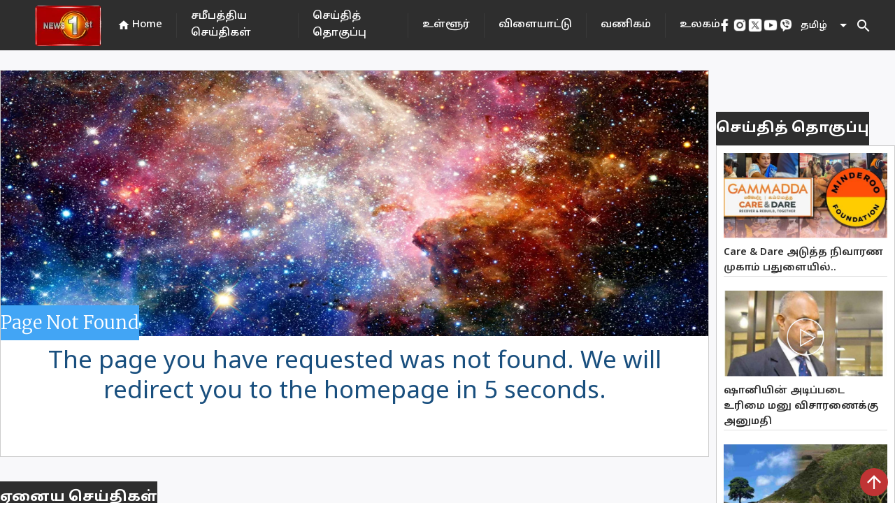

--- FILE ---
content_type: text/html; charset=utf-8
request_url: https://www.newsfirst.lk/tamil/2017/11/06/%E0%AE%B9%E0%AE%99%E0%AF%8D%E0%AE%95%E0%AF%87%E0%AE%B0%E0%AE%BF%E0%AE%AF%E0%AE%BF%E0%AE%B2%E0%AF%8D-%E0%AE%93%E0%AE%B5%E0%AE%BF%E0%AE%AF%E0%AE%AE%E0%AF%8D-%E0%AE%A4%E0%AF%80%E0%AE%9F%E0%AF%8D%E0%AE%9F/
body_size: 33378
content:
<!DOCTYPE html><html lang="en"><head>
  <meta charset="utf-8">
  <title>Sri Lanka Tamil News - Newsfirst | News1st | newsfirst.lk | Breaking - #PowerofThePeople</title>
  <base href="/">
  <meta content="#d83838" name="theme-color">
  <meta name="viewport" content="width=device-width, initial-scale=1">
  <meta name="description" content="Newsfirst.lk is a leading news website in Sri Lanka that provides a wide range of news and information on current events, politics, sports, weather, exams, business, entertainment, and world news. The website is known for its comprehensive coverage of breaking news and top stories from around the country and is a reliable source of up-to-date news and information. In addition to its news coverage, Newsfirst.lk also offers a variety of features and multimedia content, including video reports, podcasts, and photo galleries. Overall, Newsfirst.lk is an excellent resource for staying informed about the latest developments in Sri Lanka and around the world.">
  <meta name="keywords" content="News First,srilankan news,sri lanka news,news sri lanka,latest news sri lanka,latest news, Sri Lanka,sl news,Sri Lanka news">
  <meta name="author" content="News First">

  <meta property="og:title" content="Sri Lanka Tamil News - Newsfirst | News1st | newsfirst.lk | Breaking - #PowerofThePeople">
  <meta property="og:description" content="Newsfirst.lk is a leading news website in Sri Lanka that provides a wide range of news and information on current events, politics, sports, weather, exams, business, entertainment, and world news. The website is known for its comprehensive coverage of breaking news and top stories from around the country and is a reliable source of up-to-date news and information. In addition to its news coverage, Newsfirst.lk also offers a variety of features and multimedia content, including video reports, podcasts, and photo galleries. Overall, Newsfirst.lk is an excellent resource for staying informed about the latest developments in Sri Lanka and around the world.">
  <meta property="og:image" content="https://cdn.newsfirst.lk/assets/TV-BG.jpg">
  <meta property="og:image:secure_url" content="https://cdn.newsfirst.lk/assets/TV-BG.jpg">
  <meta property="og:type" content="article">


  <meta name="twitter:card" content="summary">
  <meta name="twitter:creator" content="@newsfirstsl">
  <meta name="twitter:title" content="Sri Lanka Tamil News - Newsfirst | News1st | newsfirst.lk | Breaking - #PowerofThePeople">
  <meta name="twitter:description" content="Newsfirst.lk is a leading news website in Sri Lanka that provides a wide range of news and information on current events, politics, sports, weather, exams, business, entertainment, and world news. The website is known for its comprehensive coverage of breaking news and top stories from around the country and is a reliable source of up-to-date news and information. In addition to its news coverage, Newsfirst.lk also offers a variety of features and multimedia content, including video reports, podcasts, and photo galleries. Overall, Newsfirst.lk is an excellent resource for staying informed about the latest developments in Sri Lanka and around the world.">
  <meta name="twitter:image:src" content="https://cdn.newsfirst.lk/assets/TV-BG.jpg">
  <meta name="twitter:site" content="@newsfirstsl">
  <meta content="Cache-Control: max-age=36000">

  <link rel="icon" type="image/x-icon" href="https://cdn.newsfirst.lk/assets/favicon.png">
  <link rel="preconnect" href="https://fonts.gstatic.com">
  <!-- <link rel="stylesheet"
    href="https://fonts.googleapis.com/css2?family=Merriweather:ital,wght@0,300;0,700;0,900;1,300;1,400;1,700;1,900&family=Roboto:wght@500&display=swap">
  <link rel="stylesheet"
    href="https://fonts.googleapis.com/css2?family=PT+Sans:ital,wght@0,400;0,700;1,400;1,700&display=swap">
  <link href="https://fonts.googleapis.com/css2?family=Roboto:wght@300;400;500&display=swap" rel="stylesheet"> -->
  <style type="text/css">@font-face{font-family:'Material Icons';font-style:normal;font-weight:400;src:url(https://fonts.gstatic.com/s/materialicons/v145/flUhRq6tzZclQEJ-Vdg-IuiaDsNcIhQ8tQ.woff2) format('woff2');}.material-icons{font-family:'Material Icons';font-weight:normal;font-style:normal;font-size:24px;line-height:1;letter-spacing:normal;text-transform:none;display:inline-block;white-space:nowrap;word-wrap:normal;direction:ltr;-webkit-font-feature-settings:'liga';-webkit-font-smoothing:antialiased;}</style>
  <!-- <script async
    src="https://pagead2.googlesyndication.com/pagead/js/adsbygoogle.js?client=ca-pub-5432073672371728"></script> -->
  <!-- <script async src=//pagead2.googlesyndication.com/pagead/js/adsbygoogle.js></script> -->
  <script async="" src="//pagead2.googlesyndication.com/pagead/js/adsbygoogle.js"></script>


<style>@import url(https://fonts.googleapis.com/css2?family=Merriweather:ital,wght@0,300;.mat-typography{font:400 14px/20px Roboto,Helvetica Neue,sans-serif;}.mat-typography{font:500 18px/24px Merriweather;letter-spacing:normal;}*{padding:0;margin:0;}html{scroll-behavior:smooth;}</style><style>@import url(https://fonts.googleapis.com/css2?family=Merriweather:ital,wght@0,300;0,700;0,900;1,300;1,400;1,700;1,900&display=swap);@import url(https://fonts.googleapis.com/css2?family=Merriweather:ital,wght@0,300;0,700;0,900;1,300;1,400;1,700;1,900&family=Roboto:wght@500&display=swap);@import url(https://fonts.googleapis.com/css2?family=PT+Sans:ital,wght@0,400;0,700;1,400;1,700&display=swap);@import url(https://fonts.googleapis.com/css2?family=Noto+Sans+Sinhala:wght@100;200;300;400;500;600;700;800;900&family=Noto+Serif+Sinhala:wght@100;200;300;400;500;600;700;800;900&display=swap);@import url(https://fonts.googleapis.com/css2?family=Noto+Sans+Tamil:wght@100;200;300;400;500;600;700;800;900&display=swap);.mat-typography h1{font:400 24px/32px Roboto,Helvetica Neue,sans-serif}.mat-typography h2{font:500 20px/32px Roboto,Helvetica Neue,sans-serif}.mat-typography{font:400 14px/20px Roboto,Helvetica Neue,sans-serif}.mat-icon-button,.mat-raised-button{font-family:Roboto,Helvetica Neue,sans-serif}.mat-form-field{font-family:Roboto,Helvetica Neue,sans-serif}.mat-select{font-family:Roboto,Helvetica Neue,sans-serif}.mat-toolbar{font:500 20px/32px Roboto,Helvetica Neue,sans-serif}.mat-typography h1{font:400 26px/35px Merriweather;letter-spacing:normal;margin:0 0 16px}.mat-typography h2{font:700 36px/12px Merriweather;letter-spacing:normal;margin:0 0 16px}.mat-typography{font:500 18px/24px Merriweather;letter-spacing:normal}.mat-icon-button,.mat-raised-button{font-family:Merriweather;font-size:14px;font-weight:500}.mat-form-field{font-size:inherit;font-weight:400;line-height:1.125;font-family:Merriweather;letter-spacing:normal}.mat-form-field-wrapper{padding-bottom:1.34375em}.mat-form-field-prefix .mat-icon{font-size:150%;line-height:1.125}.mat-form-field-infix{padding:.5em 0;border-top:.84375em solid #0000}.mat-form-field-label-wrapper{top:-.84375em;padding-top:.84375em}.mat-form-field-underline{bottom:1.34375em}.mat-form-field-subscript-wrapper{font-size:75%;margin-top:.6666666667em;top:calc(100% - 1.7916666667em)}.mat-form-field-appearance-fill .mat-form-field-infix{padding:.25em 0 .75em}input.mat-input-element{margin-top:-.0625em}.mat-select{font-family:Merriweather}.mat-select-trigger{height:1.125em}.mat-toolbar{font:700 36px/12px Merriweather;letter-spacing:normal;margin:0}.mat-ripple{overflow:hidden;position:relative}.mat-ripple:not(:empty){transform:translateZ(0)}.cdk-visually-hidden{border:0;clip:rect(0 0 0 0);height:1px;margin:-1px;overflow:hidden;padding:0;position:absolute;width:1px;white-space:nowrap;outline:0;-webkit-appearance:none;-moz-appearance:none}.mat-focus-indicator{position:relative}.mat-icon-button{color:inherit;background:#0000}.mat-button-focus-overlay{background:#000}.mat-raised-button{color:#000000de;background-color:#fff}.mat-raised-button:not([class*=mat-elevation-z]){box-shadow:0 3px 1px -2px #0003,0 2px 2px 0 #00000024,0 1px 5px 0 #0000001f}.mat-raised-button:not(.mat-button-disabled):active:not([class*=mat-elevation-z]){box-shadow:0 5px 5px -3px #0003,0 8px 10px 1px #00000024,0 3px 14px 2px #0000001f}.mat-divider{border-top-color:#0000001f}.mat-divider-vertical{border-right-color:#0000001f}.mat-form-field-ripple{background-color:#000000de}.mat-form-field-appearance-fill .mat-form-field-flex{background-color:#0000000a}.mat-form-field-appearance-fill .mat-form-field-underline:before{background-color:#0000006b}.mat-input-element:disabled{color:#00000061}.mat-input-element{caret-color:#3f51b5}.mat-input-element::placeholder{color:#0000006b}.mat-input-element::-moz-placeholder{color:#0000006b}.mat-input-element::-webkit-input-placeholder{color:#0000006b}.mat-input-element:-ms-input-placeholder{color:#0000006b}.mat-select-value{color:#000000de}.mat-select-arrow{color:#0000008a}.mat-drawer-container{background-color:#fafafa;color:#000000de}.mat-drawer{color:#000000de}.mat-drawer{background-color:#fff}.mat-drawer:not(.mat-drawer-side){box-shadow:0 8px 10px -5px #0003,0 16px 24px 2px #00000024,0 6px 30px 5px #0000001f}.mat-toolbar{background:#f5f5f5;color:#000000de}.mat-toolbar .mat-select-arrow,.mat-toolbar .mat-select-value{color:inherit}.mat-toolbar-single-row{height:64px}@media (max-width: 599px){.mat-toolbar-single-row{height:56px}}*{padding:0;margin:0}html{scroll-behavior:smooth}a{text-decoration:none;cursor:pointer}</style><link rel="stylesheet" href="styles.41e12ff07f41e455b35b.css" media="print" onload="this.media='all'"><noscript><link rel="stylesheet" href="styles.41e12ff07f41e455b35b.css"></noscript><style ng-transition="serverApp">.adver[_ngcontent-sc69]{justify-content:center;margin-bottom:5px}.main_ads[_ngcontent-sc69]{position:fixed;bottom:0;margin-bottom:0!important;z-index:9999;padding-inline:106px;right:0;left:0}</style><style ng-transition="serverApp">.mat-snack-bar-container[_ngcontent-sc256]{min-width:200px!important}.mobile_scroll_main[_ngcontent-sc256]{width:max-content;margin-inline:10px;position:relative;height:35px}.toolbar[_ngcontent-sc256]{position:absolute;top:0;left:0;right:0;align-items:center;color:#fff;display:flex;justify-content:center!important;align-items:center!important;background-color:#2e2e2e;width:100%;height:72px}.spacer[_ngcontent-sc256]{flex:1 1 auto}  .mat-select-value{color:#fff!important}.panel-custom-width[_ngcontent-sc256]{width:300px!important;max-width:unset!important}  .mat-select-arrow{color:#fff!important}  .mat-select-value-text{font-size:13px!important;font-family:Noto Sans Tamil!important;font-weight:500!important;font-style:normal!important;color:#fff!important}.display-flex[_ngcontent-sc256]{display:flex;justify-content:center!important;align-items:center!important}.footer[_ngcontent-sc256]{height:640px;position:relative;left:0;bottom:0;top:70px;right:0;align-items:center;color:#fff}.header[_ngcontent-sc256]{margin:0 20px}.header[_ngcontent-sc256], .header-footer[_ngcontent-sc256]{font-size:15px;font-family:Noto Sans Tamil;cursor:pointer;font-weight:500}div.container[_ngcontent-sc256]{color:#000;margin-inline:40px}div.container[_ngcontent-sc256] > div[_ngcontent-sc256]{height:100%;width:100%}.channel-icon-div[_ngcontent-sc256]{height:auto;width:100%}.channel-logo[_ngcontent-sc256]{width:59.72px;height:67.38px}.header-icon[_ngcontent-sc256]{font-size:18px}.main-logo[_ngcontent-sc256]{position:relative;padding-top:8px;padding-left:50px}.vertical-divider[_ngcontent-sc256]{height:100%;background:#434343}.mobile_header_main[_ngcontent-sc256]{height:100px;width:100%;position:relative;background-color:#1c1c1c}.hor_scroller[_ngcontent-sc256]{display:-webkit-box;overflow-x:auto;height:50px;width:100%;position:absolute;top:0;bottom:0;right:0;left:0;margin:auto}.hor_scroller[_ngcontent-sc256]   [_ngcontent-sc256]::-webkit-scrollbar{display:none}.mobile_header_inner_div[_ngcontent-sc256]{width:100%;height:100%;background-color:#fff;display:flex;background:#2e2e2e;border:1px solid #6a6a6a;box-sizing:border-box;border-radius:24.5px}.mobile_header_inner_div[_ngcontent-sc256] > div[_ngcontent-sc256]{width:100%;margin-inline:15px}.title[_ngcontent-sc256]{display:flex;font-family:Noto Sans Tamil;font-style:normal;font-weight:700;font-size:16px;line-height:160%;color:#2e2e2e;text-align:center;width:100%;margin-block:20px}.mobile_header_inner_text[_ngcontent-sc256]{font-size:14px!important;font-weight:500!important;color:#fff!important;line-height:21px;text-align:center;letter-spacing:.02em}.footer-title[_ngcontent-sc256], .mobile_header_inner_text[_ngcontent-sc256]{font-family:Noto Sans Tamil!important;font-style:normal!important}.footer-title[_ngcontent-sc256]{font-size:30px!important;font-weight:700!important;color:#2e2e2e!important;line-height:160%}.mobile_header[_ngcontent-sc256], .mobile_header_main[_ngcontent-sc256]{display:none}@media only screen and (max-width: 960px){.mobile_header_main[_ngcontent-sc256]{display:block;height:75px;width:100%;position:relative;background-color:#1c1c1c}.mobile_header[_ngcontent-sc256]{display:block;position:fixed;z-index:2;width:100%}.web_header[_ngcontent-sc256]{display:none}.footer[_ngcontent-sc256]{height:max-content;top:122px!important}div.container[_ngcontent-sc256]{margin-top:15px}}.example-spacer[_ngcontent-sc256]{flex:1 1 auto}.menu_div[_ngcontent-sc256]{height:calc(90vh)}.bottom_img[_ngcontent-sc256]{width:45px}.bottom_img_div[_ngcontent-sc256]{margin-top:30px;text-align:center;grid-gap:30px;gap:30px}@media only screen and (max-width: 960px) and (min-width: 320px){.footer_new_add[_ngcontent-sc256]{bottom:64px;position:relative}.bottom_img[_ngcontent-sc256]{width:30px}.bottom_img_div[_ngcontent-sc256]{grid-gap:20px;gap:20px}.main-logo[_ngcontent-sc256]{padding-left:0}}.example-form[_ngcontent-sc256], .example-full-width[_ngcontent-sc256]{min-width:150px;width:100%}@media only screen and (max-width: 1230px) and (min-width: 320px){.header[_ngcontent-sc256]{margin-inline:10px!important;font-size:12px!important}}</style><style ng-transition="serverApp">.mat-icon{-webkit-user-select:none;-moz-user-select:none;-ms-user-select:none;user-select:none;background-repeat:no-repeat;display:inline-block;fill:currentColor;height:24px;width:24px}.mat-icon.mat-icon-inline{font-size:inherit;height:inherit;line-height:inherit;width:inherit}[dir=rtl] .mat-icon-rtl-mirror{transform:scale(-1, 1)}.mat-form-field:not(.mat-form-field-appearance-legacy) .mat-form-field-prefix .mat-icon,.mat-form-field:not(.mat-form-field-appearance-legacy) .mat-form-field-suffix .mat-icon{display:block}.mat-form-field:not(.mat-form-field-appearance-legacy) .mat-form-field-prefix .mat-icon-button .mat-icon,.mat-form-field:not(.mat-form-field-appearance-legacy) .mat-form-field-suffix .mat-icon-button .mat-icon{margin:auto}
</style><style ng-transition="serverApp">.mat-divider{display:block;margin:0;border-top-width:1px;border-top-style:solid}.mat-divider.mat-divider-vertical{border-top:0;border-right-width:1px;border-right-style:solid}.mat-divider.mat-divider-inset{margin-left:80px}[dir=rtl] .mat-divider.mat-divider-inset{margin-left:auto;margin-right:80px}
</style><style ng-transition="serverApp">.mat-select{display:inline-block;width:100%;outline:none}.mat-select-trigger{display:inline-table;cursor:pointer;position:relative;box-sizing:border-box}.mat-select-disabled .mat-select-trigger{-webkit-user-select:none;-moz-user-select:none;-ms-user-select:none;user-select:none;cursor:default}.mat-select-value{display:table-cell;max-width:0;width:100%;overflow:hidden;text-overflow:ellipsis;white-space:nowrap}.mat-select-value-text{white-space:nowrap;overflow:hidden;text-overflow:ellipsis}.mat-select-arrow-wrapper{display:table-cell;vertical-align:middle}.mat-form-field-appearance-fill .mat-select-arrow-wrapper{transform:translateY(-50%)}.mat-form-field-appearance-outline .mat-select-arrow-wrapper{transform:translateY(-25%)}.mat-form-field-appearance-standard.mat-form-field-has-label .mat-select:not(.mat-select-empty) .mat-select-arrow-wrapper{transform:translateY(-50%)}.mat-form-field-appearance-standard .mat-select.mat-select-empty .mat-select-arrow-wrapper{transition:transform 400ms cubic-bezier(0.25, 0.8, 0.25, 1)}._mat-animation-noopable.mat-form-field-appearance-standard .mat-select.mat-select-empty .mat-select-arrow-wrapper{transition:none}.mat-select-arrow{width:0;height:0;border-left:5px solid transparent;border-right:5px solid transparent;border-top:5px solid;margin:0 4px}.mat-select-panel-wrap{flex-basis:100%}.mat-select-panel{min-width:112px;max-width:280px;overflow:auto;-webkit-overflow-scrolling:touch;padding-top:0;padding-bottom:0;max-height:256px;min-width:100%;border-radius:4px;outline:0}.cdk-high-contrast-active .mat-select-panel{outline:solid 1px}.mat-select-panel .mat-optgroup-label,.mat-select-panel .mat-option{font-size:inherit;line-height:3em;height:3em}.mat-form-field-type-mat-select:not(.mat-form-field-disabled) .mat-form-field-flex{cursor:pointer}.mat-form-field-type-mat-select .mat-form-field-label{width:calc(100% - 18px)}.mat-select-placeholder{transition:color 400ms 133.3333333333ms cubic-bezier(0.25, 0.8, 0.25, 1)}._mat-animation-noopable .mat-select-placeholder{transition:none}.mat-form-field-hide-placeholder .mat-select-placeholder{color:transparent;-webkit-text-fill-color:transparent;transition:none;display:block}.mat-select-min-line:empty::before{content:" ";white-space:pre;width:1px;display:inline-block;opacity:0}
</style><style ng-transition="serverApp">.mat-option{white-space:nowrap;overflow:hidden;text-overflow:ellipsis;display:block;line-height:48px;height:48px;padding:0 16px;text-align:left;text-decoration:none;max-width:100%;position:relative;cursor:pointer;outline:none;display:flex;flex-direction:row;max-width:100%;box-sizing:border-box;align-items:center;-webkit-tap-highlight-color:transparent}.mat-option[disabled]{cursor:default}[dir=rtl] .mat-option{text-align:right}.mat-option .mat-icon{margin-right:16px;vertical-align:middle}.mat-option .mat-icon svg{vertical-align:top}[dir=rtl] .mat-option .mat-icon{margin-left:16px;margin-right:0}.mat-option[aria-disabled=true]{-webkit-user-select:none;-moz-user-select:none;-ms-user-select:none;user-select:none;cursor:default}.mat-optgroup .mat-option:not(.mat-option-multiple){padding-left:32px}[dir=rtl] .mat-optgroup .mat-option:not(.mat-option-multiple){padding-left:16px;padding-right:32px}.cdk-high-contrast-active .mat-option{margin:0 1px}.cdk-high-contrast-active .mat-option.mat-active{border:solid 1px currentColor;margin:0}.cdk-high-contrast-active .mat-option[aria-disabled=true]{opacity:.5}.mat-option-text{display:inline-block;flex-grow:1;overflow:hidden;text-overflow:ellipsis}.mat-option .mat-option-ripple{top:0;left:0;right:0;bottom:0;position:absolute;pointer-events:none}.mat-option-pseudo-checkbox{margin-right:8px}[dir=rtl] .mat-option-pseudo-checkbox{margin-left:8px;margin-right:0}
</style><style ng-transition="serverApp">.mat-button .mat-button-focus-overlay,.mat-icon-button .mat-button-focus-overlay{opacity:0}.mat-button:hover:not(.mat-button-disabled) .mat-button-focus-overlay,.mat-stroked-button:hover:not(.mat-button-disabled) .mat-button-focus-overlay{opacity:.04}@media(hover: none){.mat-button:hover:not(.mat-button-disabled) .mat-button-focus-overlay,.mat-stroked-button:hover:not(.mat-button-disabled) .mat-button-focus-overlay{opacity:0}}.mat-button,.mat-icon-button,.mat-stroked-button,.mat-flat-button{box-sizing:border-box;position:relative;-webkit-user-select:none;-moz-user-select:none;-ms-user-select:none;user-select:none;cursor:pointer;outline:none;border:none;-webkit-tap-highlight-color:transparent;display:inline-block;white-space:nowrap;text-decoration:none;vertical-align:baseline;text-align:center;margin:0;min-width:64px;line-height:36px;padding:0 16px;border-radius:4px;overflow:visible}.mat-button::-moz-focus-inner,.mat-icon-button::-moz-focus-inner,.mat-stroked-button::-moz-focus-inner,.mat-flat-button::-moz-focus-inner{border:0}.mat-button.mat-button-disabled,.mat-icon-button.mat-button-disabled,.mat-stroked-button.mat-button-disabled,.mat-flat-button.mat-button-disabled{cursor:default}.mat-button.cdk-keyboard-focused .mat-button-focus-overlay,.mat-button.cdk-program-focused .mat-button-focus-overlay,.mat-icon-button.cdk-keyboard-focused .mat-button-focus-overlay,.mat-icon-button.cdk-program-focused .mat-button-focus-overlay,.mat-stroked-button.cdk-keyboard-focused .mat-button-focus-overlay,.mat-stroked-button.cdk-program-focused .mat-button-focus-overlay,.mat-flat-button.cdk-keyboard-focused .mat-button-focus-overlay,.mat-flat-button.cdk-program-focused .mat-button-focus-overlay{opacity:.12}.mat-button::-moz-focus-inner,.mat-icon-button::-moz-focus-inner,.mat-stroked-button::-moz-focus-inner,.mat-flat-button::-moz-focus-inner{border:0}.mat-raised-button{box-sizing:border-box;position:relative;-webkit-user-select:none;-moz-user-select:none;-ms-user-select:none;user-select:none;cursor:pointer;outline:none;border:none;-webkit-tap-highlight-color:transparent;display:inline-block;white-space:nowrap;text-decoration:none;vertical-align:baseline;text-align:center;margin:0;min-width:64px;line-height:36px;padding:0 16px;border-radius:4px;overflow:visible;transform:translate3d(0, 0, 0);transition:background 400ms cubic-bezier(0.25, 0.8, 0.25, 1),box-shadow 280ms cubic-bezier(0.4, 0, 0.2, 1)}.mat-raised-button::-moz-focus-inner{border:0}.mat-raised-button.mat-button-disabled{cursor:default}.mat-raised-button.cdk-keyboard-focused .mat-button-focus-overlay,.mat-raised-button.cdk-program-focused .mat-button-focus-overlay{opacity:.12}.mat-raised-button::-moz-focus-inner{border:0}._mat-animation-noopable.mat-raised-button{transition:none;animation:none}.mat-stroked-button{border:1px solid currentColor;padding:0 15px;line-height:34px}.mat-stroked-button .mat-button-ripple.mat-ripple,.mat-stroked-button .mat-button-focus-overlay{top:-1px;left:-1px;right:-1px;bottom:-1px}.mat-fab{box-sizing:border-box;position:relative;-webkit-user-select:none;-moz-user-select:none;-ms-user-select:none;user-select:none;cursor:pointer;outline:none;border:none;-webkit-tap-highlight-color:transparent;display:inline-block;white-space:nowrap;text-decoration:none;vertical-align:baseline;text-align:center;margin:0;min-width:64px;line-height:36px;padding:0 16px;border-radius:4px;overflow:visible;transform:translate3d(0, 0, 0);transition:background 400ms cubic-bezier(0.25, 0.8, 0.25, 1),box-shadow 280ms cubic-bezier(0.4, 0, 0.2, 1);min-width:0;border-radius:50%;width:56px;height:56px;padding:0;flex-shrink:0}.mat-fab::-moz-focus-inner{border:0}.mat-fab.mat-button-disabled{cursor:default}.mat-fab.cdk-keyboard-focused .mat-button-focus-overlay,.mat-fab.cdk-program-focused .mat-button-focus-overlay{opacity:.12}.mat-fab::-moz-focus-inner{border:0}._mat-animation-noopable.mat-fab{transition:none;animation:none}.mat-fab .mat-button-wrapper{padding:16px 0;display:inline-block;line-height:24px}.mat-mini-fab{box-sizing:border-box;position:relative;-webkit-user-select:none;-moz-user-select:none;-ms-user-select:none;user-select:none;cursor:pointer;outline:none;border:none;-webkit-tap-highlight-color:transparent;display:inline-block;white-space:nowrap;text-decoration:none;vertical-align:baseline;text-align:center;margin:0;min-width:64px;line-height:36px;padding:0 16px;border-radius:4px;overflow:visible;transform:translate3d(0, 0, 0);transition:background 400ms cubic-bezier(0.25, 0.8, 0.25, 1),box-shadow 280ms cubic-bezier(0.4, 0, 0.2, 1);min-width:0;border-radius:50%;width:40px;height:40px;padding:0;flex-shrink:0}.mat-mini-fab::-moz-focus-inner{border:0}.mat-mini-fab.mat-button-disabled{cursor:default}.mat-mini-fab.cdk-keyboard-focused .mat-button-focus-overlay,.mat-mini-fab.cdk-program-focused .mat-button-focus-overlay{opacity:.12}.mat-mini-fab::-moz-focus-inner{border:0}._mat-animation-noopable.mat-mini-fab{transition:none;animation:none}.mat-mini-fab .mat-button-wrapper{padding:8px 0;display:inline-block;line-height:24px}.mat-icon-button{padding:0;min-width:0;width:40px;height:40px;flex-shrink:0;line-height:40px;border-radius:50%}.mat-icon-button i,.mat-icon-button .mat-icon{line-height:24px}.mat-button-ripple.mat-ripple,.mat-button-focus-overlay{top:0;left:0;right:0;bottom:0;position:absolute;pointer-events:none;border-radius:inherit}.mat-button-ripple.mat-ripple:not(:empty){transform:translateZ(0)}.mat-button-focus-overlay{opacity:0;transition:opacity 200ms cubic-bezier(0.35, 0, 0.25, 1),background-color 200ms cubic-bezier(0.35, 0, 0.25, 1)}._mat-animation-noopable .mat-button-focus-overlay{transition:none}.mat-button-ripple-round{border-radius:50%;z-index:1}.mat-button .mat-button-wrapper>*,.mat-flat-button .mat-button-wrapper>*,.mat-stroked-button .mat-button-wrapper>*,.mat-raised-button .mat-button-wrapper>*,.mat-icon-button .mat-button-wrapper>*,.mat-fab .mat-button-wrapper>*,.mat-mini-fab .mat-button-wrapper>*{vertical-align:middle}.mat-form-field:not(.mat-form-field-appearance-legacy) .mat-form-field-prefix .mat-icon-button,.mat-form-field:not(.mat-form-field-appearance-legacy) .mat-form-field-suffix .mat-icon-button{display:inline-flex;justify-content:center;align-items:center;font-size:inherit;width:2.5em;height:2.5em}.cdk-high-contrast-active .mat-button,.cdk-high-contrast-active .mat-flat-button,.cdk-high-contrast-active .mat-raised-button,.cdk-high-contrast-active .mat-icon-button,.cdk-high-contrast-active .mat-fab,.cdk-high-contrast-active .mat-mini-fab{outline:solid 1px}.cdk-high-contrast-active .mat-button-base.cdk-keyboard-focused,.cdk-high-contrast-active .mat-button-base.cdk-program-focused{outline:solid 3px}
</style><style ng-transition="serverApp">.cdk-high-contrast-active .mat-toolbar{outline:solid 1px}.mat-toolbar-row,.mat-toolbar-single-row{display:flex;box-sizing:border-box;padding:0 16px;width:100%;flex-direction:row;align-items:center;white-space:nowrap}.mat-toolbar-multiple-rows{display:flex;box-sizing:border-box;flex-direction:column;width:100%}
</style><style ng-transition="serverApp">.mat-drawer-container{position:relative;z-index:1;box-sizing:border-box;-webkit-overflow-scrolling:touch;display:block;overflow:hidden}.mat-drawer-container[fullscreen]{top:0;left:0;right:0;bottom:0;position:absolute}.mat-drawer-container[fullscreen].mat-drawer-container-has-open{overflow:hidden}.mat-drawer-container.mat-drawer-container-explicit-backdrop .mat-drawer-side{z-index:3}.mat-drawer-container.ng-animate-disabled .mat-drawer-backdrop,.mat-drawer-container.ng-animate-disabled .mat-drawer-content,.ng-animate-disabled .mat-drawer-container .mat-drawer-backdrop,.ng-animate-disabled .mat-drawer-container .mat-drawer-content{transition:none}.mat-drawer-backdrop{top:0;left:0;right:0;bottom:0;position:absolute;display:block;z-index:3;visibility:hidden}.mat-drawer-backdrop.mat-drawer-shown{visibility:visible}.mat-drawer-transition .mat-drawer-backdrop{transition-duration:400ms;transition-timing-function:cubic-bezier(0.25, 0.8, 0.25, 1);transition-property:background-color,visibility}.cdk-high-contrast-active .mat-drawer-backdrop{opacity:.5}.mat-drawer-content{position:relative;z-index:1;display:block;height:100%;overflow:auto}.mat-drawer-transition .mat-drawer-content{transition-duration:400ms;transition-timing-function:cubic-bezier(0.25, 0.8, 0.25, 1);transition-property:transform,margin-left,margin-right}.mat-drawer{position:relative;z-index:4;display:block;position:absolute;top:0;bottom:0;z-index:3;outline:0;box-sizing:border-box;overflow-y:auto;transform:translate3d(-100%, 0, 0)}.cdk-high-contrast-active .mat-drawer,.cdk-high-contrast-active [dir=rtl] .mat-drawer.mat-drawer-end{border-right:solid 1px currentColor}.cdk-high-contrast-active [dir=rtl] .mat-drawer,.cdk-high-contrast-active .mat-drawer.mat-drawer-end{border-left:solid 1px currentColor;border-right:none}.mat-drawer.mat-drawer-side{z-index:2}.mat-drawer.mat-drawer-end{right:0;transform:translate3d(100%, 0, 0)}[dir=rtl] .mat-drawer{transform:translate3d(100%, 0, 0)}[dir=rtl] .mat-drawer.mat-drawer-end{left:0;right:auto;transform:translate3d(-100%, 0, 0)}.mat-drawer-inner-container{width:100%;height:100%;overflow:auto;-webkit-overflow-scrolling:touch}.mat-sidenav-fixed{position:fixed}
</style><style ng-transition="serverApp">.mat-form-field{display:inline-block;position:relative;text-align:left}[dir=rtl] .mat-form-field{text-align:right}.mat-form-field-wrapper{position:relative}.mat-form-field-flex{display:inline-flex;align-items:baseline;box-sizing:border-box;width:100%}.mat-form-field-prefix,.mat-form-field-suffix{white-space:nowrap;flex:none;position:relative}.mat-form-field-infix{display:block;position:relative;flex:auto;min-width:0;width:180px}.cdk-high-contrast-active .mat-form-field-infix{border-image:linear-gradient(transparent, transparent)}.mat-form-field-label-wrapper{position:absolute;left:0;box-sizing:content-box;width:100%;height:100%;overflow:hidden;pointer-events:none}[dir=rtl] .mat-form-field-label-wrapper{left:auto;right:0}.mat-form-field-label{position:absolute;left:0;font:inherit;pointer-events:none;width:100%;white-space:nowrap;text-overflow:ellipsis;overflow:hidden;transform-origin:0 0;transition:transform 400ms cubic-bezier(0.25, 0.8, 0.25, 1),color 400ms cubic-bezier(0.25, 0.8, 0.25, 1),width 400ms cubic-bezier(0.25, 0.8, 0.25, 1);display:none}[dir=rtl] .mat-form-field-label{transform-origin:100% 0;left:auto;right:0}.mat-form-field-empty.mat-form-field-label,.mat-form-field-can-float.mat-form-field-should-float .mat-form-field-label{display:block}.mat-form-field-autofill-control:-webkit-autofill+.mat-form-field-label-wrapper .mat-form-field-label{display:none}.mat-form-field-can-float .mat-form-field-autofill-control:-webkit-autofill+.mat-form-field-label-wrapper .mat-form-field-label{display:block;transition:none}.mat-input-server:focus+.mat-form-field-label-wrapper .mat-form-field-label,.mat-input-server[placeholder]:not(:placeholder-shown)+.mat-form-field-label-wrapper .mat-form-field-label{display:none}.mat-form-field-can-float .mat-input-server:focus+.mat-form-field-label-wrapper .mat-form-field-label,.mat-form-field-can-float .mat-input-server[placeholder]:not(:placeholder-shown)+.mat-form-field-label-wrapper .mat-form-field-label{display:block}.mat-form-field-label:not(.mat-form-field-empty){transition:none}.mat-form-field-underline{position:absolute;width:100%;pointer-events:none;transform:scale3d(1, 1.0001, 1)}.mat-form-field-ripple{position:absolute;left:0;width:100%;transform-origin:50%;transform:scaleX(0.5);opacity:0;transition:background-color 300ms cubic-bezier(0.55, 0, 0.55, 0.2)}.mat-form-field.mat-focused .mat-form-field-ripple,.mat-form-field.mat-form-field-invalid .mat-form-field-ripple{opacity:1;transform:none;transition:transform 300ms cubic-bezier(0.25, 0.8, 0.25, 1),opacity 100ms cubic-bezier(0.25, 0.8, 0.25, 1),background-color 300ms cubic-bezier(0.25, 0.8, 0.25, 1)}.mat-form-field-subscript-wrapper{position:absolute;box-sizing:border-box;width:100%;overflow:hidden}.mat-form-field-subscript-wrapper .mat-icon,.mat-form-field-label-wrapper .mat-icon{width:1em;height:1em;font-size:inherit;vertical-align:baseline}.mat-form-field-hint-wrapper{display:flex}.mat-form-field-hint-spacer{flex:1 0 1em}.mat-error{display:block}.mat-form-field-control-wrapper{position:relative}.mat-form-field-hint-end{order:1}.mat-form-field._mat-animation-noopable .mat-form-field-label,.mat-form-field._mat-animation-noopable .mat-form-field-ripple{transition:none}
</style><style ng-transition="serverApp">.mat-form-field-appearance-fill .mat-form-field-flex{border-radius:4px 4px 0 0;padding:.75em .75em 0 .75em}.cdk-high-contrast-active .mat-form-field-appearance-fill .mat-form-field-flex{outline:solid 1px}.cdk-high-contrast-active .mat-form-field-appearance-fill.mat-focused .mat-form-field-flex{outline:dashed 3px}.mat-form-field-appearance-fill .mat-form-field-underline::before{content:"";display:block;position:absolute;bottom:0;height:1px;width:100%}.mat-form-field-appearance-fill .mat-form-field-ripple{bottom:0;height:2px}.cdk-high-contrast-active .mat-form-field-appearance-fill .mat-form-field-ripple{height:0}.mat-form-field-appearance-fill:not(.mat-form-field-disabled) .mat-form-field-flex:hover~.mat-form-field-underline .mat-form-field-ripple{opacity:1;transform:none;transition:opacity 600ms cubic-bezier(0.25, 0.8, 0.25, 1)}.mat-form-field-appearance-fill._mat-animation-noopable:not(.mat-form-field-disabled) .mat-form-field-flex:hover~.mat-form-field-underline .mat-form-field-ripple{transition:none}.mat-form-field-appearance-fill .mat-form-field-subscript-wrapper{padding:0 1em}
</style><style ng-transition="serverApp">.mat-input-element{font:inherit;background:transparent;color:currentColor;border:none;outline:none;padding:0;margin:0;width:100%;max-width:100%;vertical-align:bottom;text-align:inherit;box-sizing:content-box}.mat-input-element:-moz-ui-invalid{box-shadow:none}.mat-input-element::-ms-clear,.mat-input-element::-ms-reveal{display:none}.mat-input-element,.mat-input-element::-webkit-search-cancel-button,.mat-input-element::-webkit-search-decoration,.mat-input-element::-webkit-search-results-button,.mat-input-element::-webkit-search-results-decoration{-webkit-appearance:none}.mat-input-element::-webkit-contacts-auto-fill-button,.mat-input-element::-webkit-caps-lock-indicator,.mat-input-element:not([type=password])::-webkit-credentials-auto-fill-button{visibility:hidden}.mat-input-element[type=date],.mat-input-element[type=datetime],.mat-input-element[type=datetime-local],.mat-input-element[type=month],.mat-input-element[type=week],.mat-input-element[type=time]{line-height:1}.mat-input-element[type=date]::after,.mat-input-element[type=datetime]::after,.mat-input-element[type=datetime-local]::after,.mat-input-element[type=month]::after,.mat-input-element[type=week]::after,.mat-input-element[type=time]::after{content:" ";white-space:pre;width:1px}.mat-input-element::-webkit-inner-spin-button,.mat-input-element::-webkit-calendar-picker-indicator,.mat-input-element::-webkit-clear-button{font-size:.75em}.mat-input-element::placeholder{-webkit-user-select:none;-moz-user-select:none;-ms-user-select:none;user-select:none;transition:color 400ms 133.3333333333ms cubic-bezier(0.25, 0.8, 0.25, 1)}.mat-input-element::placeholder:-ms-input-placeholder{-ms-user-select:text}.mat-input-element::-moz-placeholder{-webkit-user-select:none;-moz-user-select:none;-ms-user-select:none;user-select:none;transition:color 400ms 133.3333333333ms cubic-bezier(0.25, 0.8, 0.25, 1)}.mat-input-element::-moz-placeholder:-ms-input-placeholder{-ms-user-select:text}.mat-input-element::-webkit-input-placeholder{-webkit-user-select:none;-moz-user-select:none;-ms-user-select:none;user-select:none;transition:color 400ms 133.3333333333ms cubic-bezier(0.25, 0.8, 0.25, 1)}.mat-input-element::-webkit-input-placeholder:-ms-input-placeholder{-ms-user-select:text}.mat-input-element:-ms-input-placeholder{-webkit-user-select:none;-moz-user-select:none;-ms-user-select:none;user-select:none;transition:color 400ms 133.3333333333ms cubic-bezier(0.25, 0.8, 0.25, 1)}.mat-input-element:-ms-input-placeholder:-ms-input-placeholder{-ms-user-select:text}.mat-form-field-hide-placeholder .mat-input-element::placeholder{color:transparent !important;-webkit-text-fill-color:transparent;transition:none}.cdk-high-contrast-active .mat-form-field-hide-placeholder .mat-input-element::placeholder{opacity:0}.mat-form-field-hide-placeholder .mat-input-element::-moz-placeholder{color:transparent !important;-webkit-text-fill-color:transparent;transition:none}.cdk-high-contrast-active .mat-form-field-hide-placeholder .mat-input-element::-moz-placeholder{opacity:0}.mat-form-field-hide-placeholder .mat-input-element::-webkit-input-placeholder{color:transparent !important;-webkit-text-fill-color:transparent;transition:none}.cdk-high-contrast-active .mat-form-field-hide-placeholder .mat-input-element::-webkit-input-placeholder{opacity:0}.mat-form-field-hide-placeholder .mat-input-element:-ms-input-placeholder{color:transparent !important;-webkit-text-fill-color:transparent;transition:none}.cdk-high-contrast-active .mat-form-field-hide-placeholder .mat-input-element:-ms-input-placeholder{opacity:0}textarea.mat-input-element{resize:vertical;overflow:auto}textarea.mat-input-element.cdk-textarea-autosize{resize:none}textarea.mat-input-element{padding:2px 0;margin:-2px 0}select.mat-input-element{-moz-appearance:none;-webkit-appearance:none;position:relative;background-color:transparent;display:inline-flex;box-sizing:border-box;padding-top:1em;top:-1em;margin-bottom:-1em}select.mat-input-element::-ms-expand{display:none}select.mat-input-element::-moz-focus-inner{border:0}select.mat-input-element:not(:disabled){cursor:pointer}select.mat-input-element::-ms-value{color:inherit;background:none}.mat-focused .cdk-high-contrast-active select.mat-input-element::-ms-value{color:inherit}.mat-form-field-type-mat-native-select .mat-form-field-infix::after{content:"";width:0;height:0;border-left:5px solid transparent;border-right:5px solid transparent;border-top:5px solid;position:absolute;top:50%;right:0;margin-top:-2.5px;pointer-events:none}[dir=rtl] .mat-form-field-type-mat-native-select .mat-form-field-infix::after{right:auto;left:0}.mat-form-field-type-mat-native-select .mat-input-element{padding-right:15px}[dir=rtl] .mat-form-field-type-mat-native-select .mat-input-element{padding-right:0;padding-left:15px}.mat-form-field-type-mat-native-select .mat-form-field-label-wrapper{max-width:calc(100% - 10px)}.mat-form-field-type-mat-native-select.mat-form-field-appearance-outline .mat-form-field-infix::after{margin-top:-5px}.mat-form-field-type-mat-native-select.mat-form-field-appearance-fill .mat-form-field-infix::after{margin-top:-10px}
</style><style ng-transition="serverApp">.mat-form-field-appearance-legacy .mat-form-field-label{transform:perspective(100px);-ms-transform:none}.mat-form-field-appearance-legacy .mat-form-field-prefix .mat-icon,.mat-form-field-appearance-legacy .mat-form-field-suffix .mat-icon{width:1em}.mat-form-field-appearance-legacy .mat-form-field-prefix .mat-icon-button,.mat-form-field-appearance-legacy .mat-form-field-suffix .mat-icon-button{font:inherit;vertical-align:baseline}.mat-form-field-appearance-legacy .mat-form-field-prefix .mat-icon-button .mat-icon,.mat-form-field-appearance-legacy .mat-form-field-suffix .mat-icon-button .mat-icon{font-size:inherit}.mat-form-field-appearance-legacy .mat-form-field-underline{height:1px}.cdk-high-contrast-active .mat-form-field-appearance-legacy .mat-form-field-underline{height:0;border-top:solid 1px}.mat-form-field-appearance-legacy .mat-form-field-ripple{top:0;height:2px;overflow:hidden}.cdk-high-contrast-active .mat-form-field-appearance-legacy .mat-form-field-ripple{height:0;border-top:solid 2px}.mat-form-field-appearance-legacy.mat-form-field-disabled .mat-form-field-underline{background-position:0;background-color:transparent}.cdk-high-contrast-active .mat-form-field-appearance-legacy.mat-form-field-disabled .mat-form-field-underline{border-top-style:dotted;border-top-width:2px}.mat-form-field-appearance-legacy.mat-form-field-invalid:not(.mat-focused) .mat-form-field-ripple{height:1px}
</style><style ng-transition="serverApp">.mat-form-field-appearance-outline .mat-form-field-wrapper{margin:.25em 0}.mat-form-field-appearance-outline .mat-form-field-flex{padding:0 .75em 0 .75em;margin-top:-0.25em;position:relative}.mat-form-field-appearance-outline .mat-form-field-prefix,.mat-form-field-appearance-outline .mat-form-field-suffix{top:.25em}.mat-form-field-appearance-outline .mat-form-field-outline{display:flex;position:absolute;top:.25em;left:0;right:0;bottom:0;pointer-events:none}.mat-form-field-appearance-outline .mat-form-field-outline-start,.mat-form-field-appearance-outline .mat-form-field-outline-end{border:1px solid currentColor;min-width:5px}.mat-form-field-appearance-outline .mat-form-field-outline-start{border-radius:5px 0 0 5px;border-right-style:none}[dir=rtl] .mat-form-field-appearance-outline .mat-form-field-outline-start{border-right-style:solid;border-left-style:none;border-radius:0 5px 5px 0}.mat-form-field-appearance-outline .mat-form-field-outline-end{border-radius:0 5px 5px 0;border-left-style:none;flex-grow:1}[dir=rtl] .mat-form-field-appearance-outline .mat-form-field-outline-end{border-left-style:solid;border-right-style:none;border-radius:5px 0 0 5px}.mat-form-field-appearance-outline .mat-form-field-outline-gap{border-radius:.000001px;border:1px solid currentColor;border-left-style:none;border-right-style:none}.mat-form-field-appearance-outline.mat-form-field-can-float.mat-form-field-should-float .mat-form-field-outline-gap{border-top-color:transparent}.mat-form-field-appearance-outline .mat-form-field-outline-thick{opacity:0}.mat-form-field-appearance-outline .mat-form-field-outline-thick .mat-form-field-outline-start,.mat-form-field-appearance-outline .mat-form-field-outline-thick .mat-form-field-outline-end,.mat-form-field-appearance-outline .mat-form-field-outline-thick .mat-form-field-outline-gap{border-width:2px}.mat-form-field-appearance-outline.mat-focused .mat-form-field-outline,.mat-form-field-appearance-outline.mat-form-field-invalid .mat-form-field-outline{opacity:0;transition:opacity 100ms cubic-bezier(0.25, 0.8, 0.25, 1)}.mat-form-field-appearance-outline.mat-focused .mat-form-field-outline-thick,.mat-form-field-appearance-outline.mat-form-field-invalid .mat-form-field-outline-thick{opacity:1}.cdk-high-contrast-active .mat-form-field-appearance-outline.mat-focused .mat-form-field-outline-thick{border:3px dashed}.mat-form-field-appearance-outline:not(.mat-form-field-disabled) .mat-form-field-flex:hover .mat-form-field-outline{opacity:0;transition:opacity 600ms cubic-bezier(0.25, 0.8, 0.25, 1)}.mat-form-field-appearance-outline:not(.mat-form-field-disabled) .mat-form-field-flex:hover .mat-form-field-outline-thick{opacity:1}.mat-form-field-appearance-outline .mat-form-field-subscript-wrapper{padding:0 1em}.mat-form-field-appearance-outline._mat-animation-noopable:not(.mat-form-field-disabled) .mat-form-field-flex:hover~.mat-form-field-outline,.mat-form-field-appearance-outline._mat-animation-noopable .mat-form-field-outline,.mat-form-field-appearance-outline._mat-animation-noopable .mat-form-field-outline-start,.mat-form-field-appearance-outline._mat-animation-noopable .mat-form-field-outline-end,.mat-form-field-appearance-outline._mat-animation-noopable .mat-form-field-outline-gap{transition:none}
</style><style ng-transition="serverApp">.mat-form-field-appearance-standard .mat-form-field-flex{padding-top:.75em}.mat-form-field-appearance-standard .mat-form-field-underline{height:1px}.cdk-high-contrast-active .mat-form-field-appearance-standard .mat-form-field-underline{height:0;border-top:solid 1px}.mat-form-field-appearance-standard .mat-form-field-ripple{bottom:0;height:2px}.cdk-high-contrast-active .mat-form-field-appearance-standard .mat-form-field-ripple{height:0;border-top:solid 2px}.mat-form-field-appearance-standard.mat-form-field-disabled .mat-form-field-underline{background-position:0;background-color:transparent}.cdk-high-contrast-active .mat-form-field-appearance-standard.mat-form-field-disabled .mat-form-field-underline{border-top-style:dotted;border-top-width:2px}.mat-form-field-appearance-standard:not(.mat-form-field-disabled) .mat-form-field-flex:hover~.mat-form-field-underline .mat-form-field-ripple{opacity:1;transform:none;transition:opacity 600ms cubic-bezier(0.25, 0.8, 0.25, 1)}.mat-form-field-appearance-standard._mat-animation-noopable:not(.mat-form-field-disabled) .mat-form-field-flex:hover~.mat-form-field-underline .mat-form-field-ripple{transition:none}
</style><style ng-transition="serverApp">@charset "UTF-8";.hide_ad_mobile_n[_ngcontent-sc259]{display:none!important}.hide_ad_lap_n[_ngcontent-sc259]{display:flex!important}.hide_ad_mobile[_ngcontent-sc259]{display:none!important;max-height:90px!important}.hide_ad_lap[_ngcontent-sc259]{display:flex!important;max-height:90px!important}@media only screen and (max-width: 750px){.hide_ad_mobile_n[_ngcontent-sc259]{display:flex!important}.hide_ad_lap_n[_ngcontent-sc259]{display:none!important}.hide_ad_mobile[_ngcontent-sc259]{display:flex!important;max-height:90px!important}.hide_ad_lap[_ngcontent-sc259]{display:none!important;max-height:90px!important}}@media only screen and (min-width: 992px){.video-h[_ngcontent-sc259]{height:450px}}@media only screen and (min-width: 1200px){.video-h[_ngcontent-sc259]{height:500px}}@media only screen and (min-width: 1400px){.video-h[_ngcontent-sc259]{height:500px}}.border-right-local[_ngcontent-sc259]{border-right:1px solid #0000001f;width:100%}.border-right-local[_ngcontent-sc259] > div[_ngcontent-sc259]{margin-right:10px}  .ngx-pagination .current{background:#2e2e2e!important} .ngx-pagination li{background-color:#ebebeb;margin-inline:10px}  .ngx-pagination li:first-child{display:none}  .ngx-pagination li:last-child{background:#2e2e2e!important}  .ngx-pagination li:last-child>a{color:#fff!important}  .ngx-pagination li:nth-child(8){display:none}  .ngx-pagination li:nth-child(9){display:none}  .ngx-pagination   .pagination-previous.disabled:before,   .ngx-pagination  .pagination-next a:after,   .ngx-pagination  .pagination-next.disabled:after,  .ngx-pagination   .pagination-previous a:before{content:""!important;display:none!important}.ads_lap_hide[_ngcontent-sc259]{display:block!important}.ads_mobile_hide[_ngcontent-sc259]{display:none!important}@media only screen and (max-width: 1180px){.ads_lap_hide[_ngcontent-sc259]{display:none!important}.ads_mobile_hide[_ngcontent-sc259]{display:block!important}}.main_ads[_ngcontent-sc259]{position:fixed;bottom:0;margin-bottom:0!important;z-index:9999;padding-inline:106px;right:0;left:0}.adver[_ngcontent-sc259]{justify-content:center;margin-bottom:5px}.ads[_ngcontent-sc259]{max-height:90px;border:1px solid #a4a4a4}.ads[_ngcontent-sc259] > img[_ngcontent-sc259]{width:100%;display:flex}.time_readMore[_ngcontent-sc259]{margin-bottom:15px;justify-content:center;align-items:baseline}.black_header[_ngcontent-sc259]{width:max-content;height:48px;background:#2e2e2e}.latest_news_main_div[_ngcontent-sc259]{margin-bottom:15px;position:relative;cursor:pointer}.black_header_title[_ngcontent-sc259]{font-family:Merriweather!important;margin-inline:10px}.social_link_img[_ngcontent-sc259]{width:60px;height:60px}.time_date[_ngcontent-sc259]{font-size:11px!important;font-family:Roboto!important;font-weight:400!important;color:#8e8e8e!important;line-height:140%}.sub_news_title[_ngcontent-sc259], .time_date[_ngcontent-sc259]{font-style:normal!important}.sub_news_title[_ngcontent-sc259]{font-size:14px!important;font-family:Noto Sans Tamil!important;font-weight:600!important;color:#2e2e2e!important;line-height:160%!important;margin:0!important;word-break:break-word}.sub_news_detail_guest[_ngcontent-sc259]{height:22px;font-size:13px!important}.sub_news_detail[_ngcontent-sc259], .sub_news_detail_guest[_ngcontent-sc259]{overflow:hidden;text-overflow:ellipsis;font-family:PT Sans!important;font-weight:500!important;font-style:normal!important;color:#707070!important}.sub_news_detail[_ngcontent-sc259]{height:100%;font-size:11px!important}@media only screen and (max-width: 1200px) and (min-width: 960px){.latest_news_detail[_ngcontent-sc259]{height:68px!important;overflow-y:clip!important}}.latest_news_detail[_ngcontent-sc259]{text-overflow:ellipsis;height:93px;overflow-y:clip;font-size:13px!important;font-family:Noto Sans Tamil!important;font-weight:400!important;font-style:normal!important;color:#707070!important}.sub_news_detail_div[_ngcontent-sc259]{margin-top:5px}.main_inner_div[_ngcontent-sc259]{padding-inline:20px}.sub_news_title_image[_ngcontent-sc259]{height:75px}.top_stories_sub_title[_ngcontent-sc259]{font-size:16px!important;font-family:Merriweather!important;font-weight:700!important;font-style:normal!important;color:#2e2e2e!important;line-height:160%;margin-bottom:15px}.top_stories_sub_title_detail[_ngcontent-sc259]{font-size:14px!important;font-family:PT Sans!important;font-weight:400!important;font-style:normal!important;color:#707070!important;line-height:160%;overflow:hidden;margin-bottom:10px}.featured_news_main[_ngcontent-sc259]{height:max-content;padding:0 20px 20px}.exchange_rate[_ngcontent-sc259], .featured_news_main[_ngcontent-sc259]{background-color:#fff;border:1px solid #ccc}.exchange_rate[_ngcontent-sc259]{height:281px;overflow:auto}.video_play_main[_ngcontent-sc259]{width:100px;height:100px;position:absolute;margin:auto;top:0;bottom:0;right:0;left:0}.video_play_main[_ngcontent-sc259]   img[_ngcontent-sc259]{width:100%;height:100%;justify-content:center;align-items:center;display:flex}.read_more[_ngcontent-sc259]{font-size:12px!important;font-family:Merriweather!important;font-weight:700!important;font-style:normal!important;color:#c03434!important;line-height:160%;-webkit-text-decoration-line:underline;text-decoration-line:underline;cursor:pointer;bottom:0}.read_more_main[_ngcontent-sc259]{text-align:end}.top_stories_read_more[_ngcontent-sc259]{margin-top:19px}.divider[_ngcontent-sc259]{margin-block:5px;bottom:2px;width:100%}.local_news_divider[_ngcontent-sc259]{margin-bottom:20px}.covid_main[_ngcontent-sc259]{margin-top:20px}.covid_inner_main[_ngcontent-sc259]{background-color:#fff;height:max-content;border:1px solid #ccc;padding:20px}.covid_death_num[_ngcontent-sc259]{background-color:#f3f3f3}.covid_border[_ngcontent-sc259]{border-bottom:1px solid #8f8f8f;height:85px;position:relative}.covid_border_right[_ngcontent-sc259]{border-right:1px solid #8f8f8f;position:relative}.covid_div_num[_ngcontent-sc259]{height:85px;position:relative}.covid_detail_title[_ngcontent-sc259]{margin-block:5px;margin-left:15px}.local_news_main[_ngcontent-sc259]{padding:20px}.local_news_sub[_ngcontent-sc259]{width:100%;height:max-content;margin-bottom:10px}.sports_main[_ngcontent-sc259]{background-color:#fff;border:1px solid #ccc;height:max-content;padding:20px}.Learn_more[_ngcontent-sc259]{font-size:14px!important;font-family:Merriweather!important;font-weight:700!important;font-style:normal!important;color:#fff!important;line-height:160%;height:100%}.Learn_more_main[_ngcontent-sc259]{width:100%;height:50px;background-color:#c03434;position:relative;cursor:pointer}.padding[_ngcontent-sc259]{padding-top:10px;padding-bottom:50px;padding-inline:50px;max-width:1688px;position:relative;margin:auto}.local_news[_ngcontent-sc259]{padding:0 15px 15px}.count[_ngcontent-sc259]{font-size:30px!important;font-family:Roboto!important;color:#2e2e2e!important;line-height:140%}.count[_ngcontent-sc259], .count_name[_ngcontent-sc259]{font-weight:700!important;font-style:normal!important}.count_name[_ngcontent-sc259]{font-size:13px!important;font-family:Merriweather!important;color:#858585!important;line-height:160%}@media only screen and (min-width: 700px){.mobile_view[_ngcontent-sc259]{display:none!important}}.count_div[_ngcontent-sc259]{position:absolute;top:0;bottom:0;margin:auto;height:max-content;right:0;left:0;text-align:center}.top_stories_header[_ngcontent-sc259]{font-size:28px!important;font-family:Noto Sans Tamil!important;font-weight:600!important;font-style:normal!important;color:#2e2e2e!important;line-height:160%!important;margin-bottom:10px!important}.top_stories_main[_ngcontent-sc259]{padding:5px 20px 20px}.top_stories_details[_ngcontent-sc259]{font-size:18px!important;font-weight:400!important;color:#707070!important}.top_header[_ngcontent-sc259], .top_stories_details[_ngcontent-sc259]{font-family:Noto Sans Tamil!important;font-style:normal!important;line-height:160%}.top_header[_ngcontent-sc259]{font-size:40px!important;font-weight:600!important;color:#000!important;text-align:center;position:relative;bottom:30px}.we_report[_ngcontent-sc259]{height:40px;margin-block:10px}.top_header_right[_ngcontent-sc259]{border-right:6px solid #c03434}.top_header_left[_ngcontent-sc259], .top_header_right[_ngcontent-sc259]{border-top:6px solid #c03434;height:100%}.top_header_left[_ngcontent-sc259]{border-left:6px solid #c03434}.covid-update-img[_ngcontent-sc259]{position:absolute;top:0;width:6px;margin:auto;height:6px}.top_stories_sub_header[_ngcontent-sc259]{font-size:14px!important;font-weight:600!important;color:#2e2e2e!important;line-height:160%!important;margin:0!important}.top_stories_sub_detail[_ngcontent-sc259], .top_stories_sub_header[_ngcontent-sc259]{font-family:Noto Sans Tamil!important;font-style:normal!important}.top_stories_sub_detail[_ngcontent-sc259]{font-size:12px!important;font-weight:500!important;color:#707070!important;line-height:160%;height:39px;overflow:hidden}.sport_divider[_ngcontent-sc259]{margin-block:15px;width:100%}.margin[_ngcontent-sc259]{margin:15px 0 0}.subs_header[_ngcontent-sc259]{font-size:22px!important;font-weight:700!important;color:#fff!important;margin-top:30px}.subs_header[_ngcontent-sc259], .subs_header_detail[_ngcontent-sc259]{font-family:Noto Sans Tamil!important;font-style:normal!important;text-align:center;line-height:160%}.subs_header_detail[_ngcontent-sc259]{font-size:18px!important;font-weight:500!important;color:#ccc!important;margin-top:50px}.subs_button_div[_ngcontent-sc259]{background-color:#c03434;height:50px;position:relative;margin-top:50px}.subs_button_div[_ngcontent-sc259] > div[_ngcontent-sc259]{font-size:20px!important;font-weight:400!important;color:#fff!important}.news_title[_ngcontent-sc259], .subs_button_div[_ngcontent-sc259] > div[_ngcontent-sc259]{position:absolute;top:0;bottom:0;right:0;left:0;margin:auto;width:max-content;height:max-content;font-family:Noto Sans Tamil!important;font-style:normal!important;line-height:160%}.news_title[_ngcontent-sc259]{font-size:18px!important;font-weight:700!important;color:#3c3b43!important;text-align:center}.news_bulltins_title_div[_ngcontent-sc259]{width:250px;background-color:#ebebeb;height:50px}.top_stories_sub_news[_ngcontent-sc259]{position:relative;padding-inline:20px;padding-bottom:20px}.news_bulltins[_ngcontent-sc259]{position:absolute;top:0;bottom:0;margin:auto;height:max-content;right:0;left:0;margin-inline:12px}.main_div[_ngcontent-sc259]{background-color:#fff;border:1px solid #ccc}.top_stories[_ngcontent-sc259]{height:max-content;cursor:pointer}.top_stories_img[_ngcontent-sc259]{width:100%}.subs_social_div[_ngcontent-sc259]{background-color:#000;height:420px}@media only screen and (max-width: 420px){.padding[_ngcontent-sc259]{padding:10px}.sub_news_title_image[_ngcontent-sc259]{height:max-content}.sub_news_title[_ngcontent-sc259]{height:max-content!important}}@media only screen and (max-width: 550px) and (min-width: 420px){.padding[_ngcontent-sc259]{padding:20px}}@media only screen and (max-width: 1170px) and (min-width: 960px){.sub_news_title_image[_ngcontent-sc259]{height:90px}}@media only screen and (max-width: 700px) and (min-width: 320px){.black_header_title[_ngcontent-sc259]{font-size:15px!important}.mobile_view[_ngcontent-sc259]{display:block}.top_stories_header[_ngcontent-sc259]{font-size:24px!important;font-family:Noto Sans Tamil!important;font-weight:700!important;font-style:normal!important;color:#2e2e2e!important;word-break:break-word}.top_stories_details[_ngcontent-sc259]{font-size:16px!important;height:103px!important;overflow:hidden!important}.read_more[_ngcontent-sc259]{font-size:10px!important;font-family:Noto Sans Tamil!important;font-weight:700!important;font-style:normal!important;color:#c03434!important}.top_stories_sub_news[_ngcontent-sc259]{margin-top:50px;display:none!important}.local_news_main[_ngcontent-sc259], .top_stories[_ngcontent-sc259]{height:max-content}.local_news[_ngcontent-sc259]{padding:0!important}.time_date[_ngcontent-sc259]{font-size:10px!important}.top_stories_sub_header[_ngcontent-sc259]{font-size:14px!important}.top_stories_sub_detail[_ngcontent-sc259]{font-size:12px!important}}.local_news_main[_ngcontent-sc259]{background-color:#fff;border:1px solid #ccc;height:max-content}@media only screen and (max-width: 425px){.top_header[_ngcontent-sc259]{font-size:20px!important;bottom:13px!important}.top_header_left[_ngcontent-sc259]{border-left:0!important}.top_header_right[_ngcontent-sc259]{border-right:0!important}.top_stories_sub_news[_ngcontent-sc259]{display:none}.top_stories_img[_ngcontent-sc259]{height:100%}.local_news_main[_ngcontent-sc259]{height:max-content}}@media only screen and (max-width: 1188px) and (min-width: 425px){.top_header[_ngcontent-sc259]{font-size:20px!important;bottom:13px!important}.top_header_left[_ngcontent-sc259]{border-left:0!important}.top_header_right[_ngcontent-sc259]{border-right:0!important}.top_stories_img[_ngcontent-sc259]{height:100%}}@media only screen and (max-width: 1450px) and (min-width: 960px){.time_date[_ngcontent-sc259]{font-size:10px!important}.read_more[_ngcontent-sc259]{font-size:9px!important}.top_stories_sub_header[_ngcontent-sc259]{font-size:14px!important}.top_stories_sub_detail[_ngcontent-sc259]{font-size:12px!important}}@media only screen and (max-width: 960px){.main[_ngcontent-sc259]{top:130px}.border-right-local[_ngcontent-sc259]{border-bottom:1px solid #0000001f;border-right:0;margin-bottom:10px}.border-right-local[_ngcontent-sc259] > div[_ngcontent-sc259]{margin-right:0}}@media only screen and (max-width: 360px) and (min-width: 320px){.social_link_img[_ngcontent-sc259]{width:50px;height:50px}}.textWrap[_ngcontent-sc259]{float:right;margin-left:10px;width:150px}.textContent[_ngcontent-sc259]{margin:10px;text-align:justify}@media all and (max-width: 960px){.textWrap[_ngcontent-sc259]{position:relative;width:100px;height:100px}}@media all and (max-width: 1240px) and (min-width: 960px){.textWrap[_ngcontent-sc259]{width:100px}}@media all and (max-width: 1320px) and (min-width: 1240px){.textWrap[_ngcontent-sc259]{width:125px}}@media only screen and (max-width: 768px) and (min-width: 230px){.we_report[_ngcontent-sc259]{margin-block:25px!important}}.table_header[_ngcontent-sc259]{width:80px}.hum_win[_ngcontent-sc259], .table_header[_ngcontent-sc259]{font-size:12px}.hum_win_main[_ngcontent-sc259]{height:max-content;width:max-content;position:absolute;right:0;left:0;margin:auto;top:0;bottom:0}.temps[_ngcontent-sc259]{font-size:12px}.temp[_ngcontent-sc259]{font-size:25px}#current-temp[_ngcontent-sc259]:after{content:"°"}.weather_main[_ngcontent-sc259]{width:100%;margin-block:20px}.weather_inner[_ngcontent-sc259]{width:100%;overflow-x:auto}.weather_tr[_ngcontent-sc259]{text-align:center}.weather_table[_ngcontent-sc259]{width:max-content}table[_ngcontent-sc259]{width:100%}td[_ngcontent-sc259]{font-size:12px}tr.mat-row[_ngcontent-sc259]{height:40px}tr.mat-header-row[_ngcontent-sc259]{height:41px;background-color:#c3c3c3}.featured_img[_ngcontent-sc259]{height:80px!important}@media only screen and (min-width: 1688px){.featured_news_main[_ngcontent-sc259]{height:366px!important}.top_stories_details[_ngcontent-sc259]{height:83px!important;overflow:hidden!important}.top_stories_sub_title_detail[_ngcontent-sc259]{height:135px!important}.top_stories_sub_title[_ngcontent-sc259]{height:51px!important;overflow:hidden}.top_stories_header[_ngcontent-sc259]{height:85px!important;overflow:hidden!important}.featured[_ngcontent-sc259]{margin-top:20px!important}.featured_img[_ngcontent-sc259]{object-fit:cover!important;height:96px!important}.sub_news_title[_ngcontent-sc259]{height:65px!important;overflow:hidden!important}.latest_news_detail[_ngcontent-sc259]{height:98px!important;overflow-y:clip!important}.sub_img[_ngcontent-sc259]{height:176px!important;object-fit:cover!important}}@media only screen and (max-width: 1687px) and (min-width: 1440px){.top_stories_sub_title[_ngcontent-sc259]{height:77px!important;overflow:hidden!important}.top_stories_img[_ngcontent-sc259]{height:336px!important;object-fit:cover!important}.featured_news_main[_ngcontent-sc259]{overflow:hidden!important}.top_stories_sub_title_detail[_ngcontent-sc259]{height:111px!important}.sub_news_title[_ngcontent-sc259]{height:65px!important;overflow:hidden}.top_stories_details[_ngcontent-sc259]{height:140px!important;overflow:hidden!important}.top_stories_header[_ngcontent-sc259]{height:85px!important;overflow:hidden!important}.featured[_ngcontent-sc259]{margin-top:17px!important}.latest_news_detail[_ngcontent-sc259]{height:72px!important;overflow-y:clip!important;margin-bottom:4px}.sub_img[_ngcontent-sc259]{height:180px!important;object-fit:cover!important}.new_height_sub_news[_ngcontent-sc259]{height:89px!important;overflow:hidden;word-break:break-all}.featured_black_header[_ngcontent-sc259]{margin-top:22px!important}.exchange_black_header[_ngcontent-sc259]{margin-top:25px!important}}.latest_news_img[_ngcontent-sc259]{height:100px}@media only screen and (max-width: 1439px) and (min-width: 960px){.top_stories_header[_ngcontent-sc259]{height:131px!important;overflow:hidden!important}.top_stories_sub_title[_ngcontent-sc259]{height:103px!important;overflow:hidden}.latest_news_img[_ngcontent-sc259]{height:75px!important}.latest_news_detail[_ngcontent-sc259]{height:68px!important;overflow-y:clip!important;margin-bottom:4px}.top_stories_details[_ngcontent-sc259]{max-height:256px!important;overflow:hidden!important}.top_stories_sub_title_detail[_ngcontent-sc259]{max-height:268px!important}.top_stories_img[_ngcontent-sc259]{height:230px!important}.sub_img[_ngcontent-sc259], .top_stories_img[_ngcontent-sc259]{object-fit:cover!important}.sub_img[_ngcontent-sc259]{height:133px!important}.sub_news_title[_ngcontent-sc259]{height:135px!important;overflow:hidden!important}}.black_header_title[_ngcontent-sc259]{font-size:20px!important;font-family:Noto Sans Tamil!important;font-weight:700!important;font-style:normal!important;color:#fff!important;line-height:148%;text-align:center;height:100%}.ngx-pagination[_ngcontent-sc259]   li[_ngcontent-sc259]:last-child{background:#2e2e2e!important;color:#fff!important}.ngx-pagination[_ngcontent-sc259]   li[_ngcontent-sc259]:last-child > a[_ngcontent-sc259]{color:#fff!important}.ngx-pagination[_ngcontent-sc259]   li[_ngcontent-sc259]:nth-child(8), .ngx-pagination[_ngcontent-sc259]   li[_ngcontent-sc259]:nth-child(9){display:none}.main[_ngcontent-sc259]{height:max-content;background-color:#f8f8fa;position:relative;top:70px}.header_div[_ngcontent-sc259]{width:max-content;position:relative;top:20px;left:37px}.header_div[_ngcontent-sc259] > div[_ngcontent-sc259]{font-size:38px!important;color:#fff!important;line-height:148%}.header_div[_ngcontent-sc259] > div[_ngcontent-sc259], .local_news_sub_header[_ngcontent-sc259]{font-family:Noto Sans Tamil!important;font-weight:700!important;font-style:normal!important}.local_news_sub_header[_ngcontent-sc259]{font-size:18px!important;color:#2e2e2e!important;margin-block:5px!important;line-height:160%!important}@media only screen and (max-width: 960px) and (min-width: 320px){.main[_ngcontent-sc259]{top:56px}.header_div[_ngcontent-sc259]{position:absolute;top:0;left:0;right:0;bottom:0;margin:auto;height:max-content}.header_div[_ngcontent-sc259] > div[_ngcontent-sc259]{font-size:25px!important}}@media only screen and (max-width: 768px) and (min-width: 100px){.mobile_news_div[_ngcontent-sc259]{display:block!important}.lap_news_div[_ngcontent-sc259]{display:none!important}}@media only screen and (min-width: 768px){.mobile_news_div[_ngcontent-sc259]{display:none!important}.lap_news_div[_ngcontent-sc259]{display:block!important}}.mat-snack-bar-container[_ngcontent-sc259]{min-width:200px!important}.mobile_scroll_main[_ngcontent-sc259]{width:max-content;margin-inline:10px;position:relative;height:35px}.toolbar[_ngcontent-sc259]{position:absolute;top:0;left:0;right:0;align-items:center;color:#fff;display:flex;justify-content:center!important;align-items:center!important;background-color:#2e2e2e;width:100%;height:72px}.spacer[_ngcontent-sc259]{flex:1 1 auto}  .mat-select-value{color:#fff!important}.panel-custom-width[_ngcontent-sc259]{width:300px!important;max-width:unset!important}  .mat-select-arrow{color:#fff!important}  .mat-select-value-text{font-size:13px!important;font-family:Noto Sans Tamil!important;font-weight:500!important;font-style:normal!important;color:#fff!important}.display-flex[_ngcontent-sc259]{display:flex;justify-content:center!important;align-items:center!important}.footer[_ngcontent-sc259]{height:640px;position:relative;left:0;bottom:0;top:70px;right:0;align-items:center;color:#fff}.header[_ngcontent-sc259]{margin:0 20px}.header[_ngcontent-sc259], .header-footer[_ngcontent-sc259]{font-size:15px;font-family:Noto Sans Tamil;cursor:pointer;font-weight:500}div.container[_ngcontent-sc259]{color:#000;margin-inline:40px}div.container[_ngcontent-sc259] > div[_ngcontent-sc259]{height:100%;width:100%}.channel-icon-div[_ngcontent-sc259]{height:auto;width:100%}.channel-logo[_ngcontent-sc259]{width:59.72px;height:67.38px}.header-icon[_ngcontent-sc259]{font-size:18px}.main-logo[_ngcontent-sc259]{position:relative;padding-top:8px;padding-left:50px}.vertical-divider[_ngcontent-sc259]{height:100%;background:#434343}.mobile_header_main[_ngcontent-sc259]{height:100px;width:100%;position:relative;background-color:#1c1c1c}.hor_scroller[_ngcontent-sc259]{display:-webkit-box;overflow-x:auto;height:50px;width:100%;position:absolute;top:0;bottom:0;right:0;left:0;margin:auto}.hor_scroller[_ngcontent-sc259]   [_ngcontent-sc259]::-webkit-scrollbar{display:none}.mobile_header_inner_div[_ngcontent-sc259]{width:100%;height:100%;background-color:#fff;display:flex;background:#2e2e2e;border:1px solid #6a6a6a;box-sizing:border-box;border-radius:24.5px}.mobile_header_inner_div[_ngcontent-sc259] > div[_ngcontent-sc259]{width:100%;margin-inline:15px}.title[_ngcontent-sc259]{display:flex;font-family:Noto Sans Tamil;font-style:normal;font-weight:700;font-size:16px;line-height:160%;color:#2e2e2e;text-align:center;width:100%;margin-block:20px}.mobile_header_inner_text[_ngcontent-sc259]{font-size:14px!important;font-weight:500!important;color:#fff!important;line-height:21px;text-align:center;letter-spacing:.02em}.footer-title[_ngcontent-sc259], .mobile_header_inner_text[_ngcontent-sc259]{font-family:Noto Sans Tamil!important;font-style:normal!important}.footer-title[_ngcontent-sc259]{font-size:30px!important;font-weight:700!important;color:#2e2e2e!important;line-height:160%}.mobile_header[_ngcontent-sc259], .mobile_header_main[_ngcontent-sc259]{display:none}@media only screen and (max-width: 960px){.mobile_header_main[_ngcontent-sc259]{display:block;height:75px;width:100%;position:relative;background-color:#1c1c1c}.mobile_header[_ngcontent-sc259]{display:block;position:fixed;z-index:2;width:100%}.web_header[_ngcontent-sc259]{display:none}.footer[_ngcontent-sc259]{height:max-content;top:122px!important}div.container[_ngcontent-sc259]{margin-top:15px}}.example-spacer[_ngcontent-sc259]{flex:1 1 auto}.menu_div[_ngcontent-sc259]{height:calc(90vh)}.bottom_img[_ngcontent-sc259]{width:45px}.bottom_img_div[_ngcontent-sc259]{margin-top:30px;text-align:center;grid-gap:30px;gap:30px}@media only screen and (max-width: 960px) and (min-width: 320px){.footer_new_add[_ngcontent-sc259]{bottom:64px;position:relative}.bottom_img[_ngcontent-sc259]{width:30px}.bottom_img_div[_ngcontent-sc259]{grid-gap:20px;gap:20px}.main-logo[_ngcontent-sc259]{padding-left:0}}.example-form[_ngcontent-sc259], .example-full-width[_ngcontent-sc259]{min-width:150px;width:100%}@media only screen and (max-width: 1230px) and (min-width: 320px){.header[_ngcontent-sc259]{margin-inline:10px!important;font-size:12px!important}}.new_details[_ngcontent-sc259]{font-size:18px!important;font-weight:400!important;font-style:normal!important;color:#000000db!important;line-height:160%}.author_main[_ngcontent-sc259], .new_details[_ngcontent-sc259]{font-family:Noto Sans Tamil!important}.author_main[_ngcontent-sc259]{font-size:15px!important;font-weight:0!important;font-style:italic!important;color:#000!important}.share_img[_ngcontent-sc259]{width:40px}.share_img_div[_ngcontent-sc259]{text-align:center;grid-gap:30px;gap:30px}#countdown[_ngcontent-sc259]{width:100%;margin-top:20px;font-weight:100!important}#countdown[_ngcontent-sc259], .new_details_new[_ngcontent-sc259]{text-align:center;font-size:35px!important;font-family:Noto Sans Tamil!important;font-style:normal!important;color:#194f7e!important}.new_details_new[_ngcontent-sc259]{font-weight:400!important;line-height:normal}@media only screen and (max-width: 700px) and (min-width: 320px){.padding[_ngcontent-sc259]{padding:11px!important}.top_stories_header_news[_ngcontent-sc259]{font-size:24px!important;font-family:Noto Sans Sinhala!important;font-weight:700!important;font-style:normal!important;color:#2e2e2e!important}.author_main[_ngcontent-sc259]{font-size:12px!important}}.web[_ngcontent-sc259]{display:block}.mobile[_ngcontent-sc259]{display:none}@media only screen and (max-width: 960px) and (min-width: 320px){.new_details_new[_ngcontent-sc259]{font-weight:400!important}#countdown[_ngcontent-sc259], .new_details_new[_ngcontent-sc259]{font-size:20px!important;font-family:Noto Sans Tamil!important;font-style:normal!important;color:#194f7e!important}#countdown[_ngcontent-sc259]{font-weight:100!important}.mobile_ads[_ngcontent-sc259]{display:none!important}.web[_ngcontent-sc259]{display:none}.mobile[_ngcontent-sc259]{display:block}.share_img[_ngcontent-sc259]{width:30px}.share_img_div[_ngcontent-sc259]{grid-gap:20px;gap:20px}}.ngx-pagination[_ngcontent-sc259]   .current[_ngcontent-sc259]{background:#2e2e2e!important}.ngx-pagination[_ngcontent-sc259]   li[_ngcontent-sc259]{background-color:#ebebeb;margin-inline:10px}.ngx-pagination[_ngcontent-sc259]   li[_ngcontent-sc259]:first-child{display:none}.ngx-pagination[_ngcontent-sc259]   .pagination-next[_ngcontent-sc259]   a[_ngcontent-sc259]:after, .ngx-pagination[_ngcontent-sc259]   .pagination-next.disabled[_ngcontent-sc259]:after, .ngx-pagination[_ngcontent-sc259]   .pagination-previous[_ngcontent-sc259]   a[_ngcontent-sc259]:before, .ngx-pagination[_ngcontent-sc259]   .pagination-previous.disabled[_ngcontent-sc259]:before{content:""!important;display:none!important}.aligncenter[_ngcontent-sc259]{width:300px!important;height:500px!important;background-color:red}@media only screen and (min-width: 320px){.video-h-title[_ngcontent-sc259]{height:200px}}@media only screen and (min-width: 576px){.video-h-title[_ngcontent-sc259]{height:300px}}@media only screen and (min-width: 768px){.video-h-title[_ngcontent-sc259]{height:400px}}@media only screen and (min-width: 992px){.video-h-title[_ngcontent-sc259]{height:400px}}@media only screen and (min-width: 1400px){.video-h-title[_ngcontent-sc259]{height:450px}}@media only screen and (min-width: 1600px){.video-h-title[_ngcontent-sc259]{height:550px}}@media only screen and (min-width: 368px){.video-h[_ngcontent-sc259]{height:200px}}@media only screen and (min-width: 576px){.video-h[_ngcontent-sc259]{height:300px}}@media only screen and (min-width: 768px){.video-h[_ngcontent-sc259]{height:400px}}@media only screen and (min-width: 992px){.video-h[_ngcontent-sc259]{height:500px}}@media only screen and (min-width: 1200px){.video-h[_ngcontent-sc259]{height:600px}}@media only screen and (min-width: 1400px){.video-h[_ngcontent-sc259]{height:800px}}</style><meta property="og:url" content="https://tamil.newsfirst.lk/home"><link rel="canonical" href="http://www.newsfirst.lk/tamil/2017/11/06/%E0%AE%B9%E0%AE%99%E0%AF%8D%E0%AE%95%E0%AF%87%E0%AE%B0%E0%AE%BF%E0%AE%AF%E0%AE%BF%E0%AE%B2%E0%AF%8D-%E0%AE%93%E0%AE%B5%E0%AE%BF%E0%AE%AF%E0%AE%AE%E0%AF%8D-%E0%AE%A4%E0%AF%80%E0%AE%9F%E0%AF%8D%E0%AE%9F/"><style class="flex-layout-ssr">@media all {.flex-layout-0 {-webkit-flex-direction:row;box-sizing:border-box;display:flex;flex-direction:row;}.flex-layout-1 {-webkit-align-self:center;align-self:center;-webkit-align-content:stretch;-webkit-align-items:stretch;-webkit-flex-direction:row;-webkit-justify-content:center;align-content:stretch;align-items:stretch;box-sizing:border-box;display:flex;flex-direction:row;justify-content:center;}.flex-layout-2 {-webkit-flex-direction:row;box-sizing:border-box;display:flex;flex-direction:row;}.flex-layout-3 {margin-right:85px;-webkit-flex-direction:column;box-sizing:border-box;display:flex;flex-direction:column;-webkit-align-content:stretch;-webkit-align-items:stretch;-webkit-justify-content:flex-start;align-content:stretch;align-items:stretch;justify-content:flex-start;-webkit-order:1;order:1;}.flex-layout-4 {margin-right:85px;-webkit-flex-direction:column;box-sizing:border-box;display:flex;flex-direction:column;-webkit-flex:1 1 100%;flex:1 1 100%;max-width:40%;-webkit-align-content:stretch;-webkit-align-items:stretch;-webkit-justify-content:flex-start;align-content:stretch;align-items:stretch;justify-content:flex-start;-webkit-order:2;order:2;}.flex-layout-5 {-webkit-flex-direction:column;box-sizing:border-box;display:flex;flex-direction:column;-webkit-flex:1 1 100%;flex:1 1 100%;max-width:20%;-webkit-align-content:stretch;-webkit-align-items:stretch;-webkit-justify-content:flex-start;align-content:stretch;align-items:stretch;justify-content:flex-start;-webkit-order:3;order:3;}.flex-layout-6 {-webkit-align-content:center;-webkit-align-items:center;-webkit-flex-direction:row;-webkit-justify-content:center;align-content:center;align-items:center;box-sizing:border-box;display:flex;flex-direction:row;justify-content:center;}.flex-layout-7 {-webkit-align-content:center;-webkit-align-items:center;-webkit-flex-direction:row;-webkit-justify-content:center;align-content:center;align-items:center;box-sizing:border-box;display:flex;flex-direction:row;justify-content:center;}.flex-layout-8 {-webkit-align-content:center;-webkit-align-items:center;-webkit-flex-direction:row;-webkit-justify-content:center;align-content:center;align-items:center;box-sizing:border-box;display:flex;flex-direction:row;justify-content:center;}.flex-layout-9 {-webkit-align-content:center;-webkit-align-items:center;-webkit-flex-direction:row;-webkit-justify-content:center;align-content:center;align-items:center;box-sizing:border-box;display:flex;flex-direction:row;justify-content:center;}.flex-layout-10 {-webkit-flex-direction:row;box-sizing:border-box;display:flex;flex-direction:row;}.flex-layout-11 {-webkit-flex:1 1 auto;box-sizing:border-box;flex:1 1 auto;}.flex-layout-12 {-webkit-flex:1 1 auto;box-sizing:border-box;flex:1 1 auto;}.flex-layout-13 {-webkit-flex:1 1 auto;box-sizing:border-box;flex:1 1 auto;}.flex-layout-14 {-webkit-flex:1 1 auto;box-sizing:border-box;flex:1 1 auto;}.flex-layout-15 {-webkit-flex:1 1 auto;box-sizing:border-box;flex:1 1 auto;}.flex-layout-16 {-webkit-flex:1 1 auto;box-sizing:border-box;flex:1 1 auto;}.flex-layout-17 {-webkit-align-content:center;-webkit-align-items:center;-webkit-flex-direction:row;-webkit-justify-content:center;align-content:center;align-items:center;box-sizing:border-box;display:flex;flex-direction:row;justify-content:center;}.flex-layout-18 {-webkit-align-content:stretch;-webkit-align-items:stretch;-webkit-flex-direction:row;-webkit-justify-content:flex-start;align-content:stretch;align-items:stretch;box-sizing:border-box;display:flex;flex-direction:row;justify-content:flex-start;}.flex-layout-19 {-webkit-align-content:stretch;-webkit-align-items:stretch;-webkit-flex-direction:row;-webkit-justify-content:flex-start;align-content:stretch;align-items:stretch;box-sizing:border-box;display:flex;flex-direction:row;justify-content:flex-start;}.flex-layout-20 {-webkit-align-content:stretch;-webkit-align-items:stretch;-webkit-flex-direction:row;-webkit-justify-content:flex-start;align-content:stretch;align-items:stretch;box-sizing:border-box;display:flex;flex-direction:row;justify-content:flex-start;}.flex-layout-21 {-webkit-align-content:stretch;-webkit-align-items:stretch;-webkit-flex-direction:row;-webkit-justify-content:flex-start;align-content:stretch;align-items:stretch;box-sizing:border-box;display:flex;flex-direction:row;justify-content:flex-start;}.flex-layout-22 {-webkit-align-content:stretch;-webkit-align-items:stretch;-webkit-flex-direction:row;-webkit-justify-content:flex-start;align-content:stretch;align-items:stretch;box-sizing:border-box;display:flex;flex-direction:row;justify-content:flex-start;}.flex-layout-23 {-webkit-align-content:stretch;-webkit-align-items:stretch;-webkit-flex-direction:row;-webkit-justify-content:flex-start;align-content:stretch;align-items:stretch;box-sizing:border-box;display:flex;flex-direction:row;justify-content:flex-start;}.flex-layout-24 {-webkit-align-content:stretch;-webkit-align-items:stretch;-webkit-flex-direction:row;-webkit-justify-content:flex-start;align-content:stretch;align-items:stretch;box-sizing:border-box;display:flex;flex-direction:row;justify-content:flex-start;}.flex-layout-25 {-webkit-align-content:stretch;-webkit-align-items:stretch;-webkit-flex-direction:row;-webkit-justify-content:flex-start;align-content:stretch;align-items:stretch;box-sizing:border-box;display:flex;flex-direction:row;justify-content:flex-start;}.flex-layout-26 {-webkit-align-content:stretch;-webkit-align-items:stretch;-webkit-flex-direction:row;-webkit-justify-content:flex-start;align-content:stretch;align-items:stretch;box-sizing:border-box;display:flex;flex-direction:row;justify-content:flex-start;}.flex-layout-27 {-webkit-align-content:center;-webkit-align-items:center;-webkit-flex-direction:row;-webkit-justify-content:center;align-content:center;align-items:center;box-sizing:border-box;display:flex;flex-direction:row;justify-content:center;}.flex-layout-28 {-webkit-flex-direction:row;box-sizing:border-box;display:flex;flex-direction:row;}.flex-layout-29 {margin-right:10px;-webkit-align-self:center;align-self:center;-webkit-align-content:stretch;-webkit-align-items:stretch;-webkit-flex-direction:row;-webkit-justify-content:center;align-content:stretch;align-items:stretch;box-sizing:border-box;display:flex;flex-direction:row;justify-content:center;}.flex-layout-30 {-webkit-align-self:center;align-self:center;-webkit-align-content:stretch;-webkit-align-items:stretch;-webkit-flex-direction:row;-webkit-justify-content:center;align-content:stretch;align-items:stretch;box-sizing:border-box;display:flex;flex-direction:row;justify-content:center;}.flex-layout-31 {-webkit-flex-direction:row;box-sizing:border-box;display:flex;flex-direction:row;}.flex-layout-32 {-webkit-align-self:center;align-self:center;-webkit-align-content:stretch;-webkit-align-items:stretch;-webkit-flex-direction:row;-webkit-justify-content:center;align-content:stretch;align-items:stretch;box-sizing:border-box;display:flex;flex-direction:row;justify-content:center;}.flex-layout-33 {-webkit-flex-direction:row;box-sizing:border-box;display:flex;flex-direction:row;}.flex-layout-34 {margin-right:10px;}.flex-layout-35 {-webkit-flex-direction:column;box-sizing:border-box;display:flex;flex-direction:column;}.flex-layout-36 {-webkit-flex-direction:row;box-sizing:border-box;display:flex;flex-direction:row;}.flex-layout-37 {-webkit-align-self:center;align-self:center;-webkit-flex:1 1 100%;box-sizing:border-box;flex:1 1 100%;max-width:100%;-webkit-align-content:stretch;-webkit-align-items:stretch;-webkit-flex-direction:row;-webkit-justify-content:center;align-content:stretch;align-items:stretch;display:flex;flex-direction:row;justify-content:center;}.flex-layout-38 {-webkit-flex-direction:row;box-sizing:border-box;display:flex;flex-direction:row;}.flex-layout-39 {-webkit-align-self:center;align-self:center;-webkit-flex:1 1 100%;box-sizing:border-box;flex:1 1 100%;max-width:50%;-webkit-align-content:stretch;-webkit-align-items:stretch;-webkit-flex-direction:row;-webkit-justify-content:center;align-content:stretch;align-items:stretch;display:flex;flex-direction:row;justify-content:center;}.flex-layout-40 {-webkit-flex-direction:column;box-sizing:border-box;display:flex;flex-direction:column;}.flex-layout-41 {-webkit-flex:1 1 auto;box-sizing:border-box;flex:1 1 auto;-webkit-flex-direction:row;display:flex;flex-direction:row;}.flex-layout-42 {-webkit-flex-direction:row;box-sizing:border-box;display:flex;flex-direction:row;-webkit-flex:1 1 auto;flex:1 1 auto;}.flex-layout-43 {-webkit-flex:1 1 auto;box-sizing:border-box;flex:1 1 auto;-webkit-flex-direction:row;display:flex;flex-direction:row;}.flex-layout-44 {-webkit-flex-direction:row;box-sizing:border-box;display:flex;flex-direction:row;-webkit-flex:1 1 auto;flex:1 1 auto;}.flex-layout-45 {-webkit-align-self:center;align-self:center;-webkit-align-content:stretch;-webkit-align-items:stretch;-webkit-flex-direction:row;-webkit-justify-content:center;align-content:stretch;align-items:stretch;box-sizing:border-box;display:flex;flex-direction:row;justify-content:center;}.flex-layout-46 {-webkit-align-self:center;align-self:center;-webkit-align-content:stretch;-webkit-align-items:stretch;-webkit-flex-direction:row;-webkit-justify-content:center;align-content:stretch;align-items:stretch;box-sizing:border-box;display:flex;flex-direction:row;justify-content:center;}.flex-layout-47 {-webkit-flex-direction:row;box-sizing:border-box;display:flex;flex-direction:row;}.flex-layout-48 {-webkit-align-self:center;align-self:center;-webkit-flex:1 1 100%;box-sizing:border-box;flex:1 1 100%;max-width:100%;-webkit-align-content:stretch;-webkit-align-items:stretch;-webkit-flex-direction:row;-webkit-justify-content:center;align-content:stretch;align-items:stretch;display:flex;flex-direction:row;justify-content:center;}.flex-layout-49 {-webkit-flex-direction:row;box-sizing:border-box;display:flex;flex-direction:row;}.flex-layout-50 {margin-right:10px;-webkit-align-self:center;align-self:center;-webkit-align-content:stretch;-webkit-align-items:stretch;-webkit-flex-direction:row;-webkit-justify-content:center;align-content:stretch;align-items:stretch;box-sizing:border-box;display:flex;flex-direction:row;justify-content:center;}.flex-layout-51 {-webkit-align-self:center;align-self:center;-webkit-align-content:stretch;-webkit-align-items:stretch;-webkit-flex-direction:row;-webkit-justify-content:center;align-content:stretch;align-items:stretch;box-sizing:border-box;display:flex;flex-direction:row;justify-content:center;}.flex-layout-52 {-webkit-flex-direction:row;box-sizing:border-box;display:flex;flex-direction:row;}.flex-layout-53 {-webkit-flex-direction:row;box-sizing:border-box;display:flex;flex-direction:row;}.flex-layout-54 {-webkit-flex:1 1 auto;box-sizing:border-box;flex:1 1 auto;}.flex-layout-55 {-webkit-flex:1 1 auto;box-sizing:border-box;flex:1 1 auto;}.flex-layout-56 {-webkit-flex:1 1 auto;box-sizing:border-box;flex:1 1 auto;}.flex-layout-57 {-webkit-flex:1 1 auto;box-sizing:border-box;flex:1 1 auto;}}@media screen and (min-width: 600px) {.flex-layout-0 {-webkit-flex-direction:row;flex-direction:row;}.flex-layout-1 {-webkit-flex-direction:row;flex-direction:row;}.flex-layout-2 {-webkit-flex-direction:row;flex-direction:row;}.flex-layout-3 {-webkit-flex-direction:row;flex-direction:row;}.flex-layout-4 {-webkit-flex-direction:row;flex-direction:row;}.flex-layout-5 {-webkit-flex-direction:row;flex-direction:row;}.flex-layout-6 {-webkit-flex-direction:row;flex-direction:row;}.flex-layout-7 {-webkit-flex-direction:row;flex-direction:row;}.flex-layout-8 {-webkit-flex-direction:row;flex-direction:row;}.flex-layout-9 {-webkit-flex-direction:row;flex-direction:row;}.flex-layout-17 {-webkit-flex-direction:row;flex-direction:row;}.flex-layout-18 {-webkit-flex-direction:row;flex-direction:row;}.flex-layout-19 {-webkit-flex-direction:row;flex-direction:row;}.flex-layout-20 {-webkit-flex-direction:row;flex-direction:row;}.flex-layout-21 {-webkit-flex-direction:row;flex-direction:row;}.flex-layout-22 {-webkit-flex-direction:row;flex-direction:row;}.flex-layout-23 {-webkit-flex-direction:row;flex-direction:row;}.flex-layout-24 {-webkit-flex-direction:row;flex-direction:row;}.flex-layout-25 {-webkit-flex-direction:row;flex-direction:row;}.flex-layout-26 {-webkit-flex-direction:row;flex-direction:row;}.flex-layout-27 {-webkit-flex-direction:row;flex-direction:row;}.flex-layout-28 {-webkit-flex-direction:row;flex-direction:row;}.flex-layout-29 {-webkit-flex-direction:row;flex-direction:row;}.flex-layout-30 {-webkit-flex-direction:row;flex-direction:row;}.flex-layout-31 {-webkit-flex-direction:row;flex-direction:row;}.flex-layout-32 {-webkit-flex-direction:row;flex-direction:row;}.flex-layout-33 {-webkit-flex-direction:row;flex-direction:row;}.flex-layout-35 {-webkit-flex-direction:row;flex-direction:row;}.flex-layout-36 {-webkit-flex-direction:row;flex-direction:row;}.flex-layout-37 {-webkit-flex-direction:row;flex-direction:row;}.flex-layout-38 {-webkit-flex-direction:row;flex-direction:row;}.flex-layout-39 {-webkit-flex-direction:row;flex-direction:row;}.flex-layout-40 {-webkit-flex-direction:row;flex-direction:row;}.flex-layout-42 {-webkit-flex-direction:row;flex-direction:row;}.flex-layout-44 {-webkit-flex-direction:row;flex-direction:row;}.flex-layout-45 {-webkit-flex-direction:row;flex-direction:row;}.flex-layout-46 {-webkit-flex-direction:row;flex-direction:row;}.flex-layout-47 {-webkit-flex-direction:row;flex-direction:row;}.flex-layout-48 {-webkit-flex-direction:row;flex-direction:row;}.flex-layout-49 {-webkit-flex-direction:row;flex-direction:row;}.flex-layout-50 {-webkit-flex-direction:row;flex-direction:row;}.flex-layout-51 {-webkit-flex-direction:row;flex-direction:row;}}@media screen and (min-width: 960px) {}@media screen and (min-width: 1280px) {}@media screen and (min-width: 1920px) {}@media screen and (min-width: 1920px) and (max-width: 4999.98px) {.flex-layout-3 {-webkit-flex:1 1 100%;box-sizing:border-box;flex:1 1 100%;max-width:40%;}.flex-layout-29 {-webkit-flex:1 1 100%;box-sizing:border-box;flex:1 1 100%;max-height:100%;}.flex-layout-30 {-webkit-flex:1 1 100%;box-sizing:border-box;flex:1 1 100%;max-width:50%;}.flex-layout-32 {-webkit-flex:1 1 100%;box-sizing:border-box;flex:1 1 100%;max-width:50%;}.flex-layout-34 {-webkit-flex:1 1 100%;box-sizing:border-box;flex:1 1 100%;max-width:80%;}.flex-layout-35 {-webkit-flex:1 1 100%;box-sizing:border-box;flex:1 1 100%;max-width:20%;}}@media screen and (max-width: 1919.98px) {}@media screen and (min-width: 1280px) and (max-width: 1919.98px) {.flex-layout-3 {-webkit-flex:1 1 100%;box-sizing:border-box;flex:1 1 100%;max-width:40%;}.flex-layout-29 {-webkit-flex:1 1 100%;box-sizing:border-box;flex:1 1 100%;max-height:100%;}.flex-layout-30 {-webkit-flex:1 1 100%;box-sizing:border-box;flex:1 1 100%;max-width:50%;}.flex-layout-32 {-webkit-flex:1 1 100%;box-sizing:border-box;flex:1 1 100%;max-width:50%;}.flex-layout-34 {-webkit-flex:1 1 100%;box-sizing:border-box;flex:1 1 100%;max-width:80%;}.flex-layout-35 {-webkit-flex:1 1 100%;box-sizing:border-box;flex:1 1 100%;max-width:20%;}.flex-layout-50 {-webkit-flex:1 1 100%;box-sizing:border-box;flex:1 1 100%;max-width:50%;}.flex-layout-51 {-webkit-flex:1 1 100%;box-sizing:border-box;flex:1 1 100%;max-width:50%;}}@media screen and (max-width: 1279.98px) {}@media screen and (min-width: 960px) and (max-width: 1279.98px) {.flex-layout-3 {-webkit-flex:1 1 100%;box-sizing:border-box;flex:1 1 100%;max-width:40%;}.flex-layout-29 {-webkit-flex:1 1 100%;box-sizing:border-box;flex:1 1 100%;max-height:100%;}.flex-layout-30 {-webkit-flex:1 1 100%;box-sizing:border-box;flex:1 1 100%;max-width:50%;}.flex-layout-32 {-webkit-flex:1 1 100%;box-sizing:border-box;flex:1 1 100%;max-width:50%;}.flex-layout-34 {-webkit-flex:1 1 100%;box-sizing:border-box;flex:1 1 100%;max-width:80%;}.flex-layout-35 {-webkit-flex:1 1 100%;box-sizing:border-box;flex:1 1 100%;max-width:20%;}}@media screen and (max-width: 959.98px) {}@media screen and (min-width: 600px) and (max-width: 959.98px) {.flex-layout-0 {-webkit-flex-direction:column;box-sizing:border-box;display:flex;flex-direction:column;}.flex-layout-2 {-webkit-flex-direction:column;box-sizing:border-box;display:flex;flex-direction:column;}.flex-layout-3 {-webkit-flex:1 1 100%;box-sizing:border-box;flex:1 1 100%;max-height:100%;-webkit-order:2;order:2;}.flex-layout-4 {-webkit-order:1;order:1;}.flex-layout-5 {-webkit-order:3;order:3;}.flex-layout-58 {margin-right:5px;}.flex-layout-28 {-webkit-flex-direction:column;box-sizing:border-box;display:flex;flex-direction:column;}.flex-layout-29 {margin-bottom:0px;-webkit-flex:1 1 100%;box-sizing:border-box;flex:1 1 100%;max-height:100%;}.flex-layout-30 {-webkit-flex:1 1 100%;box-sizing:border-box;flex:1 1 100%;max-height:100%;}.flex-layout-31 {-webkit-flex-direction:column;box-sizing:border-box;display:flex;flex-direction:column;}.flex-layout-32 {-webkit-flex:1 1 100%;box-sizing:border-box;flex:1 1 100%;max-height:100%;}.flex-layout-33 {-webkit-flex-direction:column;box-sizing:border-box;display:flex;flex-direction:column;}.flex-layout-34 {-webkit-flex:1 1 100%;box-sizing:border-box;flex:1 1 100%;max-height:100%;}.flex-layout-35 {-webkit-flex:1 1 100%;box-sizing:border-box;flex:1 1 100%;max-height:100%;}.flex-layout-36 {-webkit-flex-direction:column;box-sizing:border-box;display:flex;flex-direction:column;}.flex-layout-37 {-webkit-flex:1 1 100%;box-sizing:border-box;flex:1 1 100%;max-height:100%;}.flex-layout-38 {-webkit-flex-direction:column;box-sizing:border-box;display:flex;flex-direction:column;}.flex-layout-39 {-webkit-flex:1 1 100%;box-sizing:border-box;flex:1 1 100%;max-height:100%;width:330px;}.flex-layout-47 {-webkit-flex-direction:column;box-sizing:border-box;display:flex;flex-direction:column;}.flex-layout-48 {-webkit-flex:1 1 100%;box-sizing:border-box;flex:1 1 100%;max-height:100%;}.flex-layout-49 {-webkit-flex-direction:column;box-sizing:border-box;display:flex;flex-direction:column;}.flex-layout-50 {-webkit-flex:1 1 100%;box-sizing:border-box;flex:1 1 100%;max-height:100%;}.flex-layout-51 {-webkit-flex:1 1 100%;box-sizing:border-box;flex:1 1 100%;max-height:100%;}}@media screen and (max-width: 599.98px) {}@media screen and (min-width: 0px) and (max-width: 599.98px) {.flex-layout-0 {padding-inline:0;-webkit-flex-direction:column;box-sizing:border-box;display:flex;flex-direction:column;}.flex-layout-2 {-webkit-flex-direction:column;box-sizing:border-box;display:flex;flex-direction:column;}.flex-layout-3 {-webkit-flex:1 1 100%;box-sizing:border-box;flex:1 1 100%;max-height:100%;-webkit-order:2;order:2;}.flex-layout-4 {-webkit-order:1;order:1;}.flex-layout-5 {-webkit-order:3;order:3;}.flex-layout-58 {margin-right:5px;}.flex-layout-28 {padding-inline:0;-webkit-flex-direction:column;box-sizing:border-box;display:flex;flex-direction:column;}.flex-layout-29 {margin-bottom:0px;-webkit-flex:1 1 100%;box-sizing:border-box;flex:1 1 100%;max-height:100%;}.flex-layout-30 {-webkit-flex:1 1 100%;box-sizing:border-box;flex:1 1 100%;max-height:100%;}.flex-layout-31 {-webkit-flex-direction:column;box-sizing:border-box;display:flex;flex-direction:column;}.flex-layout-32 {-webkit-flex:1 1 100%;box-sizing:border-box;flex:1 1 100%;max-height:100%;}.flex-layout-33 {-webkit-flex-direction:column;box-sizing:border-box;display:flex;flex-direction:column;}.flex-layout-34 {-webkit-flex:1 1 100%;box-sizing:border-box;flex:1 1 100%;max-height:100%;}.flex-layout-35 {-webkit-flex:1 1 100%;box-sizing:border-box;flex:1 1 100%;max-height:100%;}.flex-layout-36 {-webkit-flex-direction:column;box-sizing:border-box;display:flex;flex-direction:column;}.flex-layout-37 {-webkit-flex:1 1 100%;box-sizing:border-box;flex:1 1 100%;max-height:100%;}.flex-layout-38 {-webkit-flex-direction:column;box-sizing:border-box;display:flex;flex-direction:column;}.flex-layout-39 {-webkit-flex:1 1 100%;box-sizing:border-box;flex:1 1 100%;max-height:100%;width:330px;}.flex-layout-42 {-webkit-flex-direction:column;box-sizing:border-box;display:flex;flex-direction:column;}.flex-layout-44 {-webkit-flex-direction:column;box-sizing:border-box;display:flex;flex-direction:column;}.flex-layout-47 {-webkit-flex-direction:column;box-sizing:border-box;display:flex;flex-direction:column;}.flex-layout-48 {-webkit-flex:1 1 100%;box-sizing:border-box;flex:1 1 100%;max-height:100%;}.flex-layout-49 {-webkit-flex-direction:column;box-sizing:border-box;display:flex;flex-direction:column;}.flex-layout-50 {-webkit-flex:1 1 100%;box-sizing:border-box;flex:1 1 100%;max-height:100%;}.flex-layout-51 {-webkit-flex:1 1 100%;box-sizing:border-box;flex:1 1 100%;max-height:100%;}}</style></head>

<body class="mat-typography">

  <app-root _nghost-sc69="" ng-version="12.1.5"><router-outlet _ngcontent-sc69=""></router-outlet><app-news-tam _nghost-sc256="" class="ng-star-inserted"><div _ngcontent-sc256=""><div _ngcontent-sc256="" role="banner" class="toolbar aaa web_header" style="position: fixed; z-index: 1001;"><div _ngcontent-sc256="" class="main-logo"><a _ngcontent-sc256="" style="text-decoration: none;" href="https://tamil.newsfirst.lk"><img _ngcontent-sc256="" src="https://cdn.newsfirst.lk/assets/NEWS-LOGO-Recovered%20(1).webp" alt="sample image" style="height: 58px; width: 95px;"></a></div><div _ngcontent-sc256="" class="display-flex" style="height: 35px;"><a _ngcontent-sc256="" href="tamil/home" style="text-decoration: none; color: #FFFFFF;"><div _ngcontent-sc256="" class="display-flex header"><mat-icon _ngcontent-sc256="" role="img" class="mat-icon notranslate display-flex header-icon material-icons mat-icon-no-color" aria-hidden="true" data-mat-icon-type="font">home</mat-icon><mat-label _ngcontent-sc256="">Home</mat-label></div></a><mat-divider _ngcontent-sc256="" role="separator" vertical="" class="mat-divider vertical-divider mat-divider-vertical" aria-orientation="vertical"></mat-divider><a _ngcontent-sc256="" href="tamil/latest" style="text-decoration: none; color: #FFFFFF;"><div _ngcontent-sc256="" class="display-flex header"><mat-label _ngcontent-sc256="">சமீபத்திய செய்திகள்</mat-label></div></a><mat-divider _ngcontent-sc256="" role="separator" vertical="" class="mat-divider vertical-divider mat-divider-vertical" aria-orientation="vertical"></mat-divider><a _ngcontent-sc256="" href="tamil/featured" style="text-decoration: none; color: #FFFFFF;"><div _ngcontent-sc256="" class="display-flex header"><mat-label _ngcontent-sc256="">செய்தித் தொகுப்பு</mat-label></div></a><mat-divider _ngcontent-sc256="" role="separator" vertical="" class="mat-divider vertical-divider mat-divider-vertical" aria-orientation="vertical"></mat-divider><a _ngcontent-sc256="" href="tamil/local" style="text-decoration: none; color: #FFFFFF;"><div _ngcontent-sc256="" class="display-flex header"><mat-label _ngcontent-sc256="">உள்ளூர்</mat-label></div></a><mat-divider _ngcontent-sc256="" role="separator" vertical="" class="mat-divider vertical-divider mat-divider-vertical" aria-orientation="vertical"></mat-divider><a _ngcontent-sc256="" href="tamil/sports" style="text-decoration: none; color: #FFFFFF;"><div _ngcontent-sc256="" class="display-flex header"><mat-label _ngcontent-sc256="">விளையாட்டு</mat-label></div></a><mat-divider _ngcontent-sc256="" role="separator" vertical="" class="mat-divider vertical-divider mat-divider-vertical" aria-orientation="vertical"></mat-divider><a _ngcontent-sc256="" href="tamil/business" style="text-decoration: none; color: #FFFFFF;"><div _ngcontent-sc256="" class="display-flex header"><mat-label _ngcontent-sc256="">வணிகம்</mat-label></div></a><mat-divider _ngcontent-sc256="" role="separator" vertical="" class="mat-divider vertical-divider mat-divider-vertical" aria-orientation="vertical"></mat-divider><a _ngcontent-sc256="" href="tamil/world" style="text-decoration: none; color: #FFFFFF;"><div _ngcontent-sc256="" class="display-flex header"><mat-label _ngcontent-sc256="">உலகம்</mat-label></div></a></div><span _ngcontent-sc256="" class="spacer"></span><div _ngcontent-sc256="" class="display-flex" style="height: 35px; position: relative; right: 25px;"><div _ngcontent-sc256="" class="display-flex" style="width: 22px; height: 22px; margin-inline: 5px;"><a _ngcontent-sc256="" href="https://www.facebook.com/NewsfirstTamilSL" target="blank" style="text-decoration: none; width: 100%;"><img _ngcontent-sc256="" loading="lazy" src="https://cdn.newsfirst.lk/assets/icons8-facebook-f-24.webp" alt="" class="display-flex" style="width: 22px; height: 22px;"></a></div><div _ngcontent-sc256="" class="display-flex" style="width: 22px; height: 22px; margin-inline: 5px;"><a _ngcontent-sc256="" href="https://www.instagram.com/newsfirst.tamil/" target="blank" style="text-decoration: none; width: 100%;"><img _ngcontent-sc256="" loading="lazy" src="https://cdn.newsfirst.lk/assets/icons8-instagram-24.webp" alt="" class="display-flex" style="width: 22px; height: 22px;"></a></div><div _ngcontent-sc256="" class="display-flex" style="width: 22px; height: 22px; margin-inline: 5px;"><a _ngcontent-sc256="" href="https://twitter.com/NewsfirstTamil" target="blank" style="text-decoration: none; width: 100%;"><img _ngcontent-sc256="" loading="lazy" src="https://cdn.newsfirst.lk/assets/icons8-twitter-squared-24.webp" alt="" class="display-flex" style="width: 22px; height: 22px;"></a></div><div _ngcontent-sc256="" class="display-flex" style="width: 22px; height: 22px; margin-inline: 5px;"><a _ngcontent-sc256="" href="https://www.youtube.com/@Newsfirst.TamilSL/" target="blank" style="text-decoration: none; width: 100%;"><img _ngcontent-sc256="" loading="lazy" src="https://cdn.newsfirst.lk/assets/icons8-youtube-24.webp" alt="" class="display-flex" style="width: 22px; height: 22px;"></a></div><div _ngcontent-sc256="" class="display-flex" style="width: 22px; height: 22px; margin-inline: 5px;"><a _ngcontent-sc256="" href="https://bit.ly/news1stviber" target="blank" style="text-decoration: none; width: 100%;"><img _ngcontent-sc256="" loading="lazy" src="https://cdn.newsfirst.lk/assets/icons8-viber-30.webp" alt="" class="display-flex" style="width: 22px; height: 22px;"></a></div><div _ngcontent-sc256="" class="display-flex" style="width: 70px; height: 22px; margin-inline: 5px; font-size: 12px; margin-left: 10px;"><mat-select _ngcontent-sc256="" role="combobox" aria-autocomplete="none" aria-haspopup="true" panelclass="panel-custom-width" class="mat-select ng-tns-c145-0 ng-star-inserted" aria-labelledby="mat-select-value-1543693" id="mat-select-1543692" tabindex="0" aria-expanded="false" aria-required="false" aria-disabled="false" aria-invalid="false"><div cdk-overlay-origin="" class="mat-select-trigger ng-tns-c145-0"><div class="mat-select-value ng-tns-c145-0" id="mat-select-value-1543693"><!----><span class="mat-select-value-text ng-tns-c145-0 ng-star-inserted"><span class="mat-select-min-line ng-tns-c145-0 ng-star-inserted">தமிழ்</span><!----><!----></span><!----></div><div class="mat-select-arrow-wrapper ng-tns-c145-0"><div class="mat-select-arrow ng-tns-c145-0"></div></div></div><!----></mat-select></div><a _ngcontent-sc256="" href="tamil/search" style="text-decoration: none; color: #FFFFFF;"><button _ngcontent-sc256="" mat-icon-button="" aria-label="Example icon-button with search icon" class="mat-focus-indicator display-flex search-icon mat-icon-button mat-button-base _mat-animation-noopable"><span class="mat-button-wrapper"><mat-icon _ngcontent-sc256="" role="img" class="mat-icon notranslate material-icons mat-icon-no-color" aria-hidden="true" data-mat-icon-type="font">search</mat-icon></span><span matripple="" class="mat-ripple mat-button-ripple mat-button-ripple-round"></span><span class="mat-button-focus-overlay"></span></button></a></div></div><div _ngcontent-sc256="" class="mobile_header"><mat-toolbar _ngcontent-sc256="" class="mat-toolbar mat-toolbar-single-row" style="background-color: #2E2E2E;"><div _ngcontent-sc256="" class="main-logo" style="margin-left: 0; height: 100%; padding-top: 0; display: flex; justify-content: center; align-items: center;"><div _ngcontent-sc256=""><a _ngcontent-sc256="" style="text-decoration: none;" href="https://tamil.newsfirst.lk"><img _ngcontent-sc256="" src="https://cdn.newsfirst.lk/assets/NEWS-LOGO-Recovered_2.webp" alt="news_1st_logo" style="position: relative; bottom: 0; margin: auto; height: 48px; width: 78px;"></a></div></div><span _ngcontent-sc256="" class="spacer"></span><div _ngcontent-sc256="" class="display-flex" style="width: 70px; height: 22px; margin-inline: 5px; font-size: 12px; margin-left: 10px;"><mat-select _ngcontent-sc256="" role="combobox" aria-autocomplete="none" aria-haspopup="true" panelclass="panel-custom-width" class="mat-select ng-tns-c145-1 ng-star-inserted" aria-labelledby="mat-select-value-1543695" id="mat-select-1543694" tabindex="0" aria-expanded="false" aria-required="false" aria-disabled="false" aria-invalid="false"><div cdk-overlay-origin="" class="mat-select-trigger ng-tns-c145-1"><div class="mat-select-value ng-tns-c145-1" id="mat-select-value-1543695"><!----><span class="mat-select-value-text ng-tns-c145-1 ng-star-inserted"><span class="mat-select-min-line ng-tns-c145-1 ng-star-inserted">தமிழ்</span><!----><!----></span><!----></div><div class="mat-select-arrow-wrapper ng-tns-c145-1"><div class="mat-select-arrow ng-tns-c145-1"></div></div></div><!----></mat-select></div><button _ngcontent-sc256="" mat-icon-button="" aria-label="Example icon-button with share icon" class="mat-focus-indicator example-icon mat-icon-button mat-button-base _mat-animation-noopable"><span class="mat-button-wrapper"><mat-icon _ngcontent-sc256="" role="img" class="mat-icon notranslate material-icons mat-icon-no-color" style="color: #FFFFFF;" aria-hidden="true" data-mat-icon-type="font">menu</mat-icon></span><span matripple="" class="mat-ripple mat-button-ripple mat-button-ripple-round"></span><span class="mat-button-focus-overlay"></span></button></mat-toolbar><!----></div></div><router-outlet _ngcontent-sc256=""></router-outlet><app-news _nghost-sc259="" class="ng-star-inserted"><div _ngcontent-sc259="" class="main"><div _ngcontent-sc259="" ngstyle.xs="padding-inline:0" fxlayout="row" fxlayout.xs="column" fxlayout.sm="column" fxlayoutgap="10" fxlayoutgap.xs="0" fxlayoutgap.sm="0" class="adver main_ads flex-layout-28" style="padding-inline:;"><div _ngcontent-sc259="" fxflexalign="center" fxflex.lg="100" fxflex.xl="100" fxflex.md="100" fxflex.xs="100" fxflex.sm="100" fxlayoutalign="center" class="ad_div hide_ad_mobile flex-layout-29"><div _ngcontent-sc259="" id="AADIV44"></div></div><div _ngcontent-sc259="" fxflexalign="center" fxflex.lg="50" fxflex.xl="50" fxflex.md="50" fxflex.xs="100" fxflex.sm="100" fxlayoutalign="center" class="ad_div hide_ad_lap flex-layout-30"><div _ngcontent-sc259="" id="AADIV41"></div></div></div><div _ngcontent-sc259="" class="padding"><div _ngcontent-sc259="" fxlayout="row" fxlayout.sm="column" fxlayout.xs="column" fxlayoutgap="10" class="adver flex-layout-31" style="margin-bottom: 20px;"><div _ngcontent-sc259="" fxflexalign="center" fxflex.lg="50" fxflex.xl="50" fxflex.md="50" fxflex.sm="100" fxflex.xs="100" fxlayoutalign="center" class="ad_div flex-layout-32"></div></div><div _ngcontent-sc259="" fxlayout="row" fxlayoutgap="10" fxlayout.sm="column" fxlayout.xs="column" class="flex-layout-33"><div _ngcontent-sc259="" fxflex.lg="80" fxflex.xl="80" fxflex.md="80" fxflex.xs="100" fxflex.sm="100" class="flex-layout-34"><div _ngcontent-sc259="" class="main_div"><div _ngcontent-sc259="" style="position: relative;" class="ng-star-inserted"><img _ngcontent-sc259="" id="post_img" loading="lazy" style="width: 100%;" src="https://storage.googleapis.com/cdn-newsfirst-lk-v2/statics/pagenot-found-banner (3).webp" alt=""><div _ngcontent-sc259="" style="width: max-content; height: 50px; font-size: 20px; background-color: #42A5F5; text-align: center; justify-content: center; position: absolute; bottom: 0; margin: auto;" class="ng-star-inserted"><h1 _ngcontent-sc259="" class="display-flex" style="height: 100%; margin-inline: 10px; color: #FFFFFF;"> Page Not Found</h1></div><!----></div><!----><!----><div _ngcontent-sc259="" class="padding" style="padding-inline: 30px;"><div _ngcontent-sc259=""><!----><div _ngcontent-sc259="" id="testId" class="new_details_new">The page you have requested was not found. We will redirect you to the homepage in 5 seconds.</div><h1 _ngcontent-sc259="" id="countdown" class="ng-star-inserted">Redirecting now....</h1><!----></div></div></div><div _ngcontent-sc259=""><div _ngcontent-sc259="" fxlayout="row" fxlayout.sm="column" fxlayout.xs="column" fxlayoutgap="20" class="adver flex-layout-36" style="margin-top: 20px;"><div _ngcontent-sc259="" fxflexalign="center" fxflex="100" fxflex.xs="100" fxflex.sm="100" fxlayoutalign="center" class="ad_div flex-layout-37"><div _ngcontent-sc259="" id="block_4404" class="ads_lap_hide" style="max-height: 90px !important; width: 100% !important;"></div><div _ngcontent-sc259="" id="block_5077" class="ads_mobile_hide"></div></div></div><div _ngcontent-sc259="" fxlayout="row" fxlayout.sm="column" fxlayout.xs="column" fxlayoutgap="10" class="adver flex-layout-38" style="margin-top: 10px;"><div _ngcontent-sc259="" fxflexalign="center" fxflex="50" fxflex.sm="100" fxflex.xs="100" fxlayoutalign="center" ngstyle.xs="width: 330px;" ngstyle.sm="width: 330px;" class="ad_div flex-layout-39" style="width:;"></div></div></div><div _ngcontent-sc259=""><div _ngcontent-sc259="" class="black_header"><h2 _ngcontent-sc259="" class="black_header_title display-flex">ஏனைய செய்திகள்</h2></div><div _ngcontent-sc259="" class="main_div"><div _ngcontent-sc259="" fxlayout="column" style="padding: 10px;" class="flex-layout-40"><div _ngcontent-sc259="" fxflex="auto" class="flex-layout-41"><div _ngcontent-sc259="" fxlayout="row" fxlayout.xs="column" fxflex="auto" fxlayoutgap="10" class="flex-layout-42"><div _ngcontent-sc259="" class="ng-star-inserted flex-layout-60"><a _ngcontent-sc259="" href="tamil/2026/01/29/imf-%e0%ae%ae%e0%af%81%e0%ae%95%e0%ae%be%e0%ae%ae%e0%af%88%e0%ae%a4%e0%af%8d%e0%ae%a4%e0%af%81%e0%ae%b5-%e0%ae%aa%e0%ae%a3%e0%ae%bf%e0%ae%aa"><div _ngcontent-sc259="" style="position: relative;"><!----><img _ngcontent-sc259="" loading="lazy" style="width: 100%;" alt="இலங்கை வரவுள்ள IMF முகாமைத்துவ பணிப்பாளர்" src="https://cdn.newsfirst.lk/tamil-uploads/2026/01/Kristalina Georgieva (2)-752199-609375-553482_550x300.jpg"></div><h2 _ngcontent-sc259="" class="top_stories_sub_header" style="margin-block: 10px; width: 100%;">இலங்கை வரவுள்ள IMF முகாமைத்துவ பணிப்பாளர் </h2></a></div><div _ngcontent-sc259="" class="ng-star-inserted flex-layout-61"><a _ngcontent-sc259="" href="tamil/2026/01/29/%e0%ae%87%e0%ae%a9%e0%af%8d%e0%ae%b1%e0%af%81-%e0%ae%ae%e0%af%81%e0%ae%a4%e0%ae%b2%e0%af%8d-%e0%ae%85%e0%ae%ae%e0%af%81%e0%ae%b2%e0%ae%be%e0%ae%95%e0%af%81%e0%ae%ae"><div _ngcontent-sc259="" style="position: relative;"><div _ngcontent-sc259="" class="video_play_main ng-star-inserted" style="width: 80px; height: 80px;"><img _ngcontent-sc259="" src="https://cdn.newsfirst.lk/assets/play.png" alt=""></div><!----><img _ngcontent-sc259="" loading="lazy" style="width: 100%;" alt="இன்று முதல் அமுலாகும் புதிய கல்வி சீர்திருத்தம்" src="https://cdn.newsfirst.lk/tamil-uploads/2026/01/New Project-553473_550x300.jpg"></div><h2 _ngcontent-sc259="" class="top_stories_sub_header" style="margin-block: 10px; width: 100%;">இன்று முதல் அமுலாகும் புதிய கல்வி சீர்திருத்தம் </h2></a></div><div _ngcontent-sc259="" class="ng-star-inserted flex-layout-62"><a _ngcontent-sc259="" href="tamil/2026/01/29/%e0%ae%89%e0%ae%a4%e0%ae%b5%e0%ae%bf-%e0%ae%aa%e0%af%8a%e0%ae%b2%e0%ae%bf%e0%ae%b8%e0%af%8d-%e0%ae%85%e0%ae%a4%e0%af%8d%e0%ae%a4%e0%ae%bf%e0%ae%af%e0%ae%9f%e0%af%8d"><div _ngcontent-sc259="" style="position: relative;"><!----><img _ngcontent-sc259="" loading="lazy" style="width: 100%;" alt="ரொஹான் ஓலுகலவிற்கு புதிய பதவி" src="https://cdn.newsfirst.lk/tamil-uploads/2026/01/rohan olugala-553455_550x300.jpg"></div><h2 _ngcontent-sc259="" class="top_stories_sub_header" style="margin-block: 10px; width: 100%;">ரொஹான் ஓலுகலவிற்கு புதிய பதவி </h2></a></div><!----></div></div><mat-divider _ngcontent-sc259="" role="separator" class="mat-divider mat-divider-horizontal" style="margin-block: 20px;" aria-orientation="horizontal"></mat-divider><div _ngcontent-sc259="" fxflex="auto" class="flex-layout-43"><div _ngcontent-sc259="" fxlayout="row" fxlayout.xs="column" fxflex="auto" fxlayoutgap="10" class="flex-layout-44"><div _ngcontent-sc259="" class="ng-star-inserted flex-layout-63"><a _ngcontent-sc259="" href="tamil/2026/01/29/%e0%ae%ae%e0%af%81%e0%ae%a9%e0%af%8d%e0%ae%a9%e0%ae%be%e0%ae%b3%e0%af%8d-%e0%ae%9c%e0%ae%a9%e0%ae%be%e0%ae%a4%e0%ae%bf%e0%ae%aa%e0%ae%a4%e0%ae%bf-%e0%ae%9a%e0%af%86"><div _ngcontent-sc259="" style="position: relative;"><!----><img _ngcontent-sc259="" loading="lazy" style="width: 100%;" alt="சமன் ஏக்கநாயக்க மெகசின் சிறைச்சாலையில்.." src="https://cdn.newsfirst.lk/tamil-uploads/2026/01/saman-553447_550x300.jpg"></div><h2 _ngcontent-sc259="" class="top_stories_sub_header" style="margin-block: 10px; width: 100%;">சமன் ஏக்கநாயக்க மெகசின் சிறைச்சாலையில்.. </h2></a></div><div _ngcontent-sc259="" class="ng-star-inserted flex-layout-64"><a _ngcontent-sc259="" href="tamil/2026/01/28/%e0%ae%b0%e0%ae%a3%e0%ae%bf%e0%ae%b2%e0%ae%bf%e0%ae%a9%e0%af%8d-%e0%ae%87%e0%ae%99%e0%af%8d%e0%ae%95%e0%ae%bf%e0%ae%b2%e0%ae%be%e0%ae%a8%e0%af%8d%e0%ae%a4%e0%af%81"><div _ngcontent-sc259="" style="position: relative;"><div _ngcontent-sc259="" class="video_play_main ng-star-inserted" style="width: 80px; height: 80px;"><img _ngcontent-sc259="" src="https://cdn.newsfirst.lk/assets/play.png" alt=""></div><!----><img _ngcontent-sc259="" loading="lazy" style="width: 100%;" alt="''ரணிலின் இங்கிலாந்து பயணம் உத்தியோகபூர்வமற்றது''" src="https://cdn.newsfirst.lk/tamil-uploads/2026/01/ranil-553440_550x300.jpg"></div><h2 _ngcontent-sc259="" class="top_stories_sub_header" style="margin-block: 10px; width: 100%;">''ரணிலின் இங்கிலாந்து பயணம் உத்தியோகபூர்வமற்றது'' </h2></a></div><div _ngcontent-sc259="" class="ng-star-inserted flex-layout-65"><a _ngcontent-sc259="" href="tamil/2026/01/28/%e0%ae%85%e0%ae%ae%e0%af%86%e0%ae%b0%e0%ae%bf%e0%ae%95%e0%af%8d%e0%ae%95%e0%ae%be%e0%ae%b5%e0%ae%bf%e0%ae%a9%e0%af%8d-%e0%ae%9a%e0%af%80%e0%ae%b2%e0%af%8d-%e0%ae%aa"><div _ngcontent-sc259="" style="position: relative;"><!----><img _ngcontent-sc259="" loading="lazy" style="width: 100%;" alt="லெப்டினன்ட் கோயன் சமிதா காலமானார்.." src="https://cdn.newsfirst.lk/tamil-uploads/2026/01/WEB (20)-824892-553425_550x300.jpg"></div><h2 _ngcontent-sc259="" class="top_stories_sub_header" style="margin-block: 10px; width: 100%;">லெப்டினன்ட் கோயன் சமிதா காலமானார்.. </h2></a></div><!----></div></div></div></div></div></div><div _ngcontent-sc259="" fxflex.lg="20" fxflex.xl="20" fxflex.md="20" fxflex.xs="100" fxflex.sm="100" fxlayout="column" class="flex-layout-35"><div _ngcontent-sc259=""><div _ngcontent-sc259="" style="position: relative; width: 100%; margin-bottom: 10px;"><a _ngcontent-sc259="" href="https://news1st.lk/3Gj4Jv2" target="_blank"><img _ngcontent-sc259="" src="https://cdn.newsfirst.lk/advertisements/12-06-2025/mobitel_tam.jpeg" alt="" style="max-width: 100%; margin: auto; display: flex; justify-content: end; margin-bottom: 10px; max-width: 275px;"></a><a _ngcontent-sc259="" href="https://news1st.lk/4eufaIz" target="_blank"><img _ngcontent-sc259="" src="https:cdn.newsfirst.lk/advertisements/25-06-2025/330_330%20-%20T.jpg" alt="" style="max-width: 100%; margin: auto; display: flex; justify-content: end; margin-bottom: 10px; max-width: 275px;"></a><a _ngcontent-sc259="" href="https://news1st.lk/4pSnuqL" target="_blank"><img _ngcontent-sc259="" src="https://cdn.newsfirst.lk/advertisements/23-12-2025/330%20x%20330%20t.jpg" alt="" style="max-width: 100%; margin: auto; display: flex; justify-content: end; margin-bottom: 10px; max-width: 275px;"></a><a _ngcontent-sc259="" href="https://l.ead.me/mobitel1598" target="_blank"><img _ngcontent-sc259="" src="https://cdn.newsfirst.lk/advertisements/15-10-2025/330%20x%20330.jpg" alt="" style="max-width: 100%; margin: auto; display: flex; justify-content: end; margin-bottom: 10px; max-width: 275px;"></a></div><div _ngcontent-sc259="" fxflexalign="center" fxlayoutalign="center" style="margin-bottom: 10px;" class="flex-layout-45"></div><div _ngcontent-sc259="" fxflexalign="center" fxlayoutalign="center" class="mobile_ads flex-layout-46" style="margin-bottom: 10px;"><div _ngcontent-sc259="" id="block_4405" style="width: 100%; overflow: hidden;"></div></div><div _ngcontent-sc259=""><div _ngcontent-sc259="" class="black_header"><h2 _ngcontent-sc259="" class="black_header_title display-flex">செய்தித் தொகுப்பு</h2></div><div _ngcontent-sc259="" class="web"><div _ngcontent-sc259="" style="background-color: #FFFFFF; border: 1px solid #CCCCCC;"><div _ngcontent-sc259="" style="padding: 10px; cursor: pointer;" class="ng-star-inserted"><a _ngcontent-sc259="" href="tamil/2026/01/23/%e0%ae%95%e0%ae%ae%e0%af%8d%e0%ae%ae%e0%af%86%e0%ae%a4%e0%af%8d%e0%ae%a4%e0%ae%b5%e0%ae%bf%e0%ae%a9%e0%af%8d-care-da"><div _ngcontent-sc259="" style="position: relative;"><!----><img _ngcontent-sc259="" loading="lazy" style="width: 100%;" alt="Care &amp; Dare அடுத்த நிவாரண முகாம் பதுளையில்.." src="https://cdn.newsfirst.lk/tamil-uploads/2026/01/New Project-608111-609063-553300_550x300.jpg"></div><h2 _ngcontent-sc259="" class="top_stories_sub_header" style="margin-block: 10px; width: 100%;">Care &amp; Dare அடுத்த நிவாரண முகாம் பதுளையில்.. </h2></a><mat-divider _ngcontent-sc259="" role="separator" class="mat-divider mat-divider-horizontal" aria-orientation="horizontal"></mat-divider></div><div _ngcontent-sc259="" style="padding: 10px; cursor: pointer;" class="ng-star-inserted"><a _ngcontent-sc259="" href="tamil/2025/10/08/%e0%ae%b7%e0%ae%be%e0%ae%a9%e0%ae%bf-%e0%ae%85%e0%ae%aa%e0%af%87%e0%ae%9a%e0%af%87%e0%ae%95%e0%ae%b0%e0%ae%b5%e0%ae%bf%e0%ae%a9%e0%af%8d-%e0%ae%85%e0%ae%9f%e0%ae%bf"><div _ngcontent-sc259="" style="position: relative;"><div _ngcontent-sc259="" class="video_play_main ng-star-inserted" style="width: 80px; height: 80px;"><img _ngcontent-sc259="" src="https://cdn.newsfirst.lk/assets/play.png" alt=""></div><!----><img _ngcontent-sc259="" loading="lazy" style="width: 100%;" alt="ஷானியின் அடிப்படை உரிமை மனு விசாரணைக்கு அனுமதி" src="https://cdn.newsfirst.lk/tamil-uploads/2025/10/shani abeysekara-503798-549922_550x300.jpg"></div><h2 _ngcontent-sc259="" class="top_stories_sub_header" style="margin-block: 10px; width: 100%;">ஷானியின் அடிப்படை உரிமை மனு விசாரணைக்கு அனுமதி </h2></a><mat-divider _ngcontent-sc259="" role="separator" class="mat-divider mat-divider-horizontal" aria-orientation="horizontal"></mat-divider></div><div _ngcontent-sc259="" style="padding: 10px; cursor: pointer;" class="ng-star-inserted"><a _ngcontent-sc259="" href="tamil/2025/07/17/%e0%ae%ae%e0%ae%b0%e0%ae%a4%e0%af%8d%e0%ae%a4%e0%af%88-%e0%ae%b5%e0%af%86%e0%ae%9f%e0%af%8d%e0%ae%9f%e0%ae%bf%e0%ae%af%e0%ae%a4%e0%ae%be%e0%ae%b2%e0%af%8d-5"><div _ngcontent-sc259="" style="position: relative;"><!----><img _ngcontent-sc259="" loading="lazy" style="width: 100%;" alt="மரத்தை வெட்டியதால் 57 மாத சிறை" src="https://cdn.newsfirst.lk/tamil-uploads/2025/07/New Project-546979_550x300.jpg"></div><h2 _ngcontent-sc259="" class="top_stories_sub_header" style="margin-block: 10px; width: 100%;">மரத்தை வெட்டியதால் 57 மாத சிறை </h2></a><mat-divider _ngcontent-sc259="" role="separator" class="mat-divider mat-divider-horizontal" aria-orientation="horizontal"></mat-divider></div><div _ngcontent-sc259="" style="padding: 10px; cursor: pointer;" class="ng-star-inserted"><a _ngcontent-sc259="" href="tamil/2025/04/08/12500-%e0%ae%86%e0%ae%a3%e0%af%8d%e0%ae%9f%e0%af%81%e0%ae%95%e0%ae%b3%e0%af%81%e0%ae%95%e0%af%8d%e0%ae%95%e0%af%81-%e0%ae%ae"><div _ngcontent-sc259="" style="position: relative;"><!----><img _ngcontent-sc259="" loading="lazy" style="width: 100%;" alt="12500 ஆண்டுகளுக்கு முன்அழிந்த ஓநாய்க்கு புத்துயிர்" src="https://cdn.newsfirst.lk/tamil-uploads/2025/04/Dire Wolf-542644_550x300.jpg"></div><h2 _ngcontent-sc259="" class="top_stories_sub_header" style="margin-block: 10px; width: 100%;">12500 ஆண்டுகளுக்கு முன்அழிந்த ஓநாய்க்கு புத்துயிர் </h2></a><mat-divider _ngcontent-sc259="" role="separator" class="mat-divider mat-divider-horizontal" aria-orientation="horizontal"></mat-divider></div><div _ngcontent-sc259="" style="padding: 10px; cursor: pointer;" class="ng-star-inserted"><a _ngcontent-sc259="" href="tamil/2025/03/13/%e0%ae%ae%e0%ae%b0%e0%ae%a3%e0%ae%a4%e0%af%8d%e0%ae%a4%e0%ae%bf%e0%ae%a9%e0%af%8d-%e0%ae%a4%e0%ae%b0%e0%af%81%e0%ae%b5%e0%ae%be%e0%ae%af%e0%ae%bf%e0%ae%b2%e0%af%8d"><div _ngcontent-sc259="" style="position: relative;"><!----><img _ngcontent-sc259="" loading="lazy" style="width: 100%;" alt="செயற்கை இதயம் பொருத்தி உயிர் கொடுத்த வைத்தியர்கள்" src="https://cdn.newsfirst.lk/tamil-uploads/2025/03/artificial heart-541144_550x300.jpg"></div><h2 _ngcontent-sc259="" class="top_stories_sub_header" style="margin-block: 10px; width: 100%;">செயற்கை இதயம் பொருத்தி உயிர் கொடுத்த வைத்தியர்கள் </h2></a><mat-divider _ngcontent-sc259="" role="separator" class="mat-divider mat-divider-horizontal" aria-orientation="horizontal"></mat-divider></div><!----></div></div><div _ngcontent-sc259="" class="mobile"><div _ngcontent-sc259="" style="overflow-x: auto; background-color: #FFFFFF; border: 1px solid #CCCCCC;"><div _ngcontent-sc259="" style="margin: 10px;"><div _ngcontent-sc259="" fxlayoutgap="10" style="display: inline-flex; margin-right: 10px;"><div _ngcontent-sc259="" style="width: 250px;" class="ng-star-inserted flex-layout-66"><a _ngcontent-sc259="" href="tamil/2026/01/23/%e0%ae%95%e0%ae%ae%e0%af%8d%e0%ae%ae%e0%af%86%e0%ae%a4%e0%af%8d%e0%ae%a4%e0%ae%b5%e0%ae%bf%e0%ae%a9%e0%af%8d-care-da"><div _ngcontent-sc259=""><img _ngcontent-sc259="" style="width: 100%;" alt="Care &amp; Dare அடுத்த நிவாரண முகாம் பதுளையில்.." src="https://cdn.newsfirst.lk/tamil-uploads/2026/01/New Project-608111-609063-553300_550x300.jpg"></div><h2 _ngcontent-sc259="" class="top_stories_sub_header" style="margin-block: 10px; width: 100%;"> Care &amp; Dare அடுத்த நிவாரண முகாம் பதுளையில்.. </h2></a></div><div _ngcontent-sc259="" style="width: 250px;" class="ng-star-inserted flex-layout-67"><a _ngcontent-sc259="" href="tamil/2025/10/08/%e0%ae%b7%e0%ae%be%e0%ae%a9%e0%ae%bf-%e0%ae%85%e0%ae%aa%e0%af%87%e0%ae%9a%e0%af%87%e0%ae%95%e0%ae%b0%e0%ae%b5%e0%ae%bf%e0%ae%a9%e0%af%8d-%e0%ae%85%e0%ae%9f%e0%ae%bf"><div _ngcontent-sc259=""><img _ngcontent-sc259="" style="width: 100%;" alt="ஷானியின் அடிப்படை உரிமை மனு விசாரணைக்கு அனுமதி" src="https://cdn.newsfirst.lk/tamil-uploads/2025/10/shani abeysekara-503798-549922_550x300.jpg"></div><h2 _ngcontent-sc259="" class="top_stories_sub_header" style="margin-block: 10px; width: 100%;"> ஷானியின் அடிப்படை உரிமை மனு விசாரணைக்கு அனுமதி </h2></a></div><div _ngcontent-sc259="" style="width: 250px;" class="ng-star-inserted flex-layout-68"><a _ngcontent-sc259="" href="tamil/2025/07/17/%e0%ae%ae%e0%ae%b0%e0%ae%a4%e0%af%8d%e0%ae%a4%e0%af%88-%e0%ae%b5%e0%af%86%e0%ae%9f%e0%af%8d%e0%ae%9f%e0%ae%bf%e0%ae%af%e0%ae%a4%e0%ae%be%e0%ae%b2%e0%af%8d-5"><div _ngcontent-sc259=""><img _ngcontent-sc259="" style="width: 100%;" alt="மரத்தை வெட்டியதால் 57 மாத சிறை" src="https://cdn.newsfirst.lk/tamil-uploads/2025/07/New Project-546979_550x300.jpg"></div><h2 _ngcontent-sc259="" class="top_stories_sub_header" style="margin-block: 10px; width: 100%;"> மரத்தை வெட்டியதால் 57 மாத சிறை </h2></a></div><div _ngcontent-sc259="" style="width: 250px;" class="ng-star-inserted flex-layout-69"><a _ngcontent-sc259="" href="tamil/2025/04/08/12500-%e0%ae%86%e0%ae%a3%e0%af%8d%e0%ae%9f%e0%af%81%e0%ae%95%e0%ae%b3%e0%af%81%e0%ae%95%e0%af%8d%e0%ae%95%e0%af%81-%e0%ae%ae"><div _ngcontent-sc259=""><img _ngcontent-sc259="" style="width: 100%;" alt="12500 ஆண்டுகளுக்கு முன்அழிந்த ஓநாய்க்கு புத்துயிர்" src="https://cdn.newsfirst.lk/tamil-uploads/2025/04/Dire Wolf-542644_550x300.jpg"></div><h2 _ngcontent-sc259="" class="top_stories_sub_header" style="margin-block: 10px; width: 100%;"> 12500 ஆண்டுகளுக்கு முன்அழிந்த ஓநாய்க்கு புத்துயிர் </h2></a></div><div _ngcontent-sc259="" style="width: 250px;" class="ng-star-inserted flex-layout-70"><a _ngcontent-sc259="" href="tamil/2025/03/13/%e0%ae%ae%e0%ae%b0%e0%ae%a3%e0%ae%a4%e0%af%8d%e0%ae%a4%e0%ae%bf%e0%ae%a9%e0%af%8d-%e0%ae%a4%e0%ae%b0%e0%af%81%e0%ae%b5%e0%ae%be%e0%ae%af%e0%ae%bf%e0%ae%b2%e0%af%8d"><div _ngcontent-sc259=""><img _ngcontent-sc259="" style="width: 100%;" alt="செயற்கை இதயம் பொருத்தி உயிர் கொடுத்த வைத்தியர்கள்" src="https://cdn.newsfirst.lk/tamil-uploads/2025/03/artificial heart-541144_550x300.jpg"></div><h2 _ngcontent-sc259="" class="top_stories_sub_header" style="margin-block: 10px; width: 100%;"> செயற்கை இதயம் பொருத்தி உயிர் கொடுத்த வைத்தியர்கள் </h2></a></div><!----></div></div></div></div><div _ngcontent-sc259="" style="margin-top: 10px;"></div></div></div></div></div><div _ngcontent-sc259="" fxlayout="row" fxlayout.sm="column" fxlayout.xs="column" fxlayoutgap="10" class="adver flex-layout-47" style="margin-top: 10px;"><div _ngcontent-sc259="" fxflexalign="center" fxflex="100" fxflex.sm="100" fxflex.xs="100" fxlayoutalign="center" class="ad_div flex-layout-48"></div></div><div _ngcontent-sc259="" fxlayout="row" fxlayout.sm="column" fxlayout.xs="column" fxlayoutgap="10" class="adver margin flex-layout-49" style="margin-bottom: 20px;"><div _ngcontent-sc259="" fxflexalign="center" fxflex.lg="50" fxflex.sm="100" fxflex.xs="100" fxlayoutalign="center" class="ad_div flex-layout-50"><div _ngcontent-sc259="" id="block_5086" class="ads_lap_hide" style="max-height: 90px !important;"></div><div _ngcontent-sc259="" id="block_5076" class="ads_mobile_hide"></div></div><div _ngcontent-sc259="" fxflexalign="center" fxflex.lg="50" fxflex.sm="100" fxflex.xs="100" fxlayoutalign="center" class="ad_div flex-layout-51"><div _ngcontent-sc259="" id="block_5085" class="ads_lap_hide" style="max-height: 90px !important;"></div><div _ngcontent-sc259="" id="block_5077" class="ads_mobile_hide"></div></div></div></div></div></app-news><!----><div _ngcontent-sc256="" class="footer display-flex"><div _ngcontent-sc256="" fxlayout="row" fxlayout.sm="column" fxlayout.xs="column" fxlayoutgap="85" class="container flex-layout-2"><div _ngcontent-sc256="" fxflex.lg="40" fxflex.xl="40" fxflex.md="40" fxflex.sm="100" fxflex.xs="100" fxlayoutalign="start" fxlayout="column" fxflexorder="1" fxflexorder.sm="2" fxflexorder.xs="2" class="flex-layout-3"><div _ngcontent-sc256=""><div _ngcontent-sc256="" fxlayoutalign="center center" class="flex-layout-6"><a _ngcontent-sc256="" style="text-decoration: none;" href="https://tamil.newsfirst.lk"><img _ngcontent-sc256="" loading="lazy" src="https://cdn.newsfirst.lk/assets/NEWS-LOGO-Recovered%20(1).webp" alt="" style="height: 58px; width: 95px;"></a></div><div _ngcontent-sc256="" fxlayoutalign="center center" style="margin-top: 10px; font-size: 18px; text-align: center; font-family: Noto Sans Tamil;" class="flex-layout-7"> நியூஸ்ஃபெஸ்ட், MTV சேனல் (பிரைவேட்) லிமிட்டட், 45/3, பிரேப்ரூக் பிளேஸ், கொழும்பு - 2. <br _ngcontent-sc256=""><br _ngcontent-sc256=""> தொலைபேசி : +94 114 792 700, <br _ngcontent-sc256=""> தொலைநகல் : +94 114 792 733 </div><div _ngcontent-sc256="" fxlayoutalign="center center" style="margin-top: 20px; font-size: 15px;" class="flex-layout-8"><a _ngcontent-sc256="" target="_top" href="/cdn-cgi/l/email-protection#7e1d11100a1f1d0a3e101b090d18170c0d0a501215"><span class="__cf_email__" data-cfemail="accfc3c2d8cdcfd8ecc2c9dbdfcac5dedfd882c0c7">[email&#160;protected]</span></a></div><div _ngcontent-sc256="" fxlayoutalign="center center" class="flex-layout-9"><div _ngcontent-sc256="" class="bottom_img_div flex-layout-10"><div _ngcontent-sc256="" fxflex="1 1 auto" class="flex-layout-11"><a _ngcontent-sc256="" href="https://twitter.com/NewsfirstSL" target="blank" style="text-decoration: none;"><img _ngcontent-sc256="" loading="lazy" src="https://cdn.newsfirst.lk/assets/twitter.webp" alt="twitter.png" class="bottom_img"></a></div><div _ngcontent-sc256="" fxflex="1 1 auto" class="flex-layout-12"><a _ngcontent-sc256="" href="https://www.instagram.com/newsfirst.tamil/" target="blank" style="text-decoration: none;"><img _ngcontent-sc256="" loading="lazy" src="https://cdn.newsfirst.lk/assets/instagram_2.webp" alt="instagram.png" class="bottom_img"></a></div><div _ngcontent-sc256="" fxflex="1 1 auto" class="flex-layout-13"><a _ngcontent-sc256="" href="https://www.facebook.com/NewsfirstTamilSL" target="blank" style="text-decoration: none;"><img _ngcontent-sc256="" loading="lazy" src="https://cdn.newsfirst.lk/assets/facebook_2.webp" alt="facebook.png" class="bottom_img"></a></div><div _ngcontent-sc256="" fxflex="1 1 auto" class="flex-layout-14"><a _ngcontent-sc256="" href="https://bit.ly/news1stviber" target="blank" style="text-decoration: none;"><img _ngcontent-sc256="" loading="lazy" src="https://cdn.newsfirst.lk/assets/viber.webp" alt="viber.png" class="bottom_img"></a></div><div _ngcontent-sc256="" fxflex="1 1 auto" class="flex-layout-15"><a _ngcontent-sc256="" href="https://www.youtube.com/@Newsfirst.TamilSL" target="blank" style="text-decoration: none;"><img _ngcontent-sc256="" loading="lazy" src="https://cdn.newsfirst.lk/assets/youtube.webp" alt="youtube.png" class="bottom_img"></a></div><div _ngcontent-sc256="" fxflex="1 1 auto" class="flex-layout-16"><img _ngcontent-sc256="" loading="lazy" src="https://cdn.newsfirst.lk/assets/whatsapp_2.webp" alt="" class="bottom_img"></div></div></div></div></div><div _ngcontent-sc256="" fxflex="40" fxlayoutalign="start" fxlayout="column" fxflexorder="2" fxflexorder.sm="1" fxflexorder.xs="1" class="flex-layout-4"><div _ngcontent-sc256=""><div _ngcontent-sc256="" fxlayoutalign="center center" class="footer-title flex-layout-17">Categories</div><table _ngcontent-sc256="" style="margin-top: 10px; width: -webkit-fill-available;"><tbody><tr _ngcontent-sc256="" style="min-height: 50px;"><th _ngcontent-sc256=""><div _ngcontent-sc256="" fxlayoutalign="start" class="spacer display-flex flex-layout-18" style="height: 50px;"><div _ngcontent-sc256="" class="display-flex header-footer"><mat-icon _ngcontent-sc256="" role="img" class="mat-icon notranslate display-flex header-icon material-icons mat-icon-no-color" aria-hidden="true" data-mat-icon-type="font">home</mat-icon><a _ngcontent-sc256="" href="/home" style="text-decoration: none;"><mat-label _ngcontent-sc256="" style="color: black;"> Home </mat-label></a></div></div></th><th _ngcontent-sc256=""><div _ngcontent-sc256="" fxlayoutalign="start" class="spacer display-flex flex-layout-19" style="height: 50px;"><div _ngcontent-sc256="" class="display-flex header-footer"><a _ngcontent-sc256="" href="/latest" style="text-decoration: none;"><mat-label _ngcontent-sc256="" style="color: black;"> Latest </mat-label></a></div></div></th><th _ngcontent-sc256=""><div _ngcontent-sc256="" fxlayoutalign="start" class="spacer display-flex flex-layout-20" style="height: 50px;"><div _ngcontent-sc256="" class="display-flex header-footer"><a _ngcontent-sc256="" href="/sports" style="text-decoration: none;"><mat-label _ngcontent-sc256="" style="color: black;"> Sports </mat-label></a></div></div></th></tr><tr _ngcontent-sc256="" style="min-height: 50px;"><th _ngcontent-sc256=""><div _ngcontent-sc256="" fxlayoutalign="start" class="spacer display-flex flex-layout-21" style="height: 50px;"><div _ngcontent-sc256="" class="display-flex header-footer"><mat-icon _ngcontent-sc256="" role="img" class="mat-icon notranslate display-flex header-icon material-icons mat-icon-no-color" aria-hidden="true" data-mat-icon-type="font">home</mat-icon><mat-label _ngcontent-sc256="">Video</mat-label></div></div></th><th _ngcontent-sc256=""><div _ngcontent-sc256="" fxlayoutalign="start" class="spacer display-flex flex-layout-22" style="height: 50px;"><div _ngcontent-sc256="" class="display-flex header-footer"><a _ngcontent-sc256="" href="/featured" style="text-decoration: none;"><mat-label _ngcontent-sc256="" style="color: black;"> Featured </mat-label></a></div></div></th><th _ngcontent-sc256=""><div _ngcontent-sc256="" fxlayoutalign="start" class="spacer display-flex flex-layout-23" style="height: 50px;"><div _ngcontent-sc256="" class="display-flex header-footer"><a _ngcontent-sc256="" href="/business" style="text-decoration: none;"><mat-label _ngcontent-sc256="" style="color: black;"> Business </mat-label></a></div></div></th></tr><tr _ngcontent-sc256="" style="min-height: 50px;"><th _ngcontent-sc256=""><div _ngcontent-sc256="" fxlayoutalign="start" class="spacer display-flex flex-layout-24" style="height: 50px;"><div _ngcontent-sc256="" class="display-flex header-footer"><mat-icon _ngcontent-sc256="" role="img" class="mat-icon notranslate display-flex header-icon material-icons mat-icon-no-color" aria-hidden="true" data-mat-icon-type="font">home</mat-icon><mat-label _ngcontent-sc256="">Live TV</mat-label></div></div></th><th _ngcontent-sc256=""><div _ngcontent-sc256="" fxlayoutalign="start" class="spacer display-flex flex-layout-25" style="height: 50px;"><div _ngcontent-sc256="" class="display-flex header-footer"><a _ngcontent-sc256="" href="/local" style="text-decoration: none;"><mat-label _ngcontent-sc256="" style="color: black;"> Local </mat-label></a></div></div></th><th _ngcontent-sc256=""><div _ngcontent-sc256="" fxlayoutalign="start" class="spacer display-flex flex-layout-26" style="height: 50px;"><div _ngcontent-sc256="" class="display-flex header-footer"><a _ngcontent-sc256="" href="/world" style="text-decoration: none;"><mat-label _ngcontent-sc256="" style="color: black;"> World </mat-label></a></div></div></th></tr></tbody></table></div></div><div _ngcontent-sc256="" fxflex="20" fxlayoutalign="start " fxlayout="column" fxflexorder="3" fxflexorder.sm="3" fxflexorder.xs="3" class="footer_new_add flex-layout-5"><div _ngcontent-sc256=""><div _ngcontent-sc256="" fxlayoutalign="center center" class="footer-title flex-layout-27">Other Channels</div><table _ngcontent-sc256="" style="width: -webkit-fill-available;"><tbody><tr _ngcontent-sc256="" style="height: 120px;"><th _ngcontent-sc256=""><a _ngcontent-sc256="" href="https://sirasatv.lk/" target="blank"><img _ngcontent-sc256="" loading="lazy" src="https://cdn.newsfirst.lk/assets/sirasa-tv-new.webp" alt="sirasa.png" class="channel-logo"></a></th><th _ngcontent-sc256=""><a _ngcontent-sc256="" href="https://www.cmg.lk/" target="blank"><img _ngcontent-sc256="" loading="lazy" src="https://storage.googleapis.com/cdn-newsfirst-lk-v2/statics/CMGwebp.webp" alt="cmg.png" class="channel-logo"></a></th><th _ngcontent-sc256=""><a _ngcontent-sc256="" href="https://yfm.lk/liveradio/" target="blank"><img _ngcontent-sc256="" loading="lazy" src="https://myy.lk/wp-content/uploads/2023/12/my-y-2023-12-5.png" alt="yes_fm.png" class="channel-logo"></a></th></tr><tr _ngcontent-sc256="" style="height: 120px;"><th _ngcontent-sc256=""><a _ngcontent-sc256="" href="https://shakthifm.com/" target="blank"><img _ngcontent-sc256="" loading="lazy" src="https://storage.googleapis.com/cdn-newsfirst-lk-v2/statics/shakthi-tv-new.webp" alt="shakthi-tv.png" class="channel-logo"></a></th><th _ngcontent-sc256=""><a _ngcontent-sc256="" href="https://tv1.lk/" target="blank"><img _ngcontent-sc256="" loading="lazy" src="https://storage.googleapis.com/cdn-newsfirst-lk-v2/statics/TV1.webp" alt="tv1.png" class="channel-logo"></a></th><th _ngcontent-sc256=""><a _ngcontent-sc256="" href="https://sirasatv.lk/" target="blank"><img _ngcontent-sc256="" loading="lazy" src="https://storage.googleapis.com/cdn-newsfirst-lk-v2/statics/sirasa%2Btv-5.webp" alt="shakthi-fm.png" class="channel-logo"></a></th></tr><tr _ngcontent-sc256="" style="height: 120px;"><th _ngcontent-sc256=""><a _ngcontent-sc256="" href="http://sirasa.com/" target="blank"><img _ngcontent-sc256="" loading="lazy" src="https://storage.googleapis.com/cdn-newsfirst-lk-v2/statics/sirasa_fm.webp" alt="sirasa-fm.png" class="channel-logo"></a></th><th _ngcontent-sc256=""><a _ngcontent-sc256="" href="https://yesfmonline.com/" target="blank"><img _ngcontent-sc256="" loading="lazy" src="https://storage.googleapis.com/cdn-newsfirst-lk-v2/statics/yes_fm.webp" alt="yes-fm.png" class="channel-logo"></a></th><th _ngcontent-sc256=""><a _ngcontent-sc256="" href="https://legends966.com/" target="blank"><img _ngcontent-sc256="" loading="lazy" src="https://storage.googleapis.com/cdn-newsfirst-lk-v2/statics/legends.webp" alt="legends.png" class="channel-logo"></a></th></tr><tr _ngcontent-sc256="" style="height: 120px;"><th _ngcontent-sc256=""></th><th _ngcontent-sc256=""><a _ngcontent-sc256="" href="https://me.lk/" target="blank"><img _ngcontent-sc256="" loading="lazy" src="https://storage.googleapis.com/cdn-newsfirst-lk-v2/statics/Me%20Logo%204848.webp" class="channel-logo"></a></th><th _ngcontent-sc256=""></th></tr></tbody></table></div></div></div></div><mat-drawer-container _ngcontent-sc256="" autosize="" class="mat-drawer-container example-container"><div class="mat-drawer-backdrop ng-star-inserted"></div><!----><mat-drawer-content class="mat-drawer-content ng-star-inserted" style="margin-left:;margin-right:;"></mat-drawer-content><!----></mat-drawer-container><div class="cdk-visually-hidden cdk-focus-trap-anchor" aria-hidden="true"></div><mat-drawer _ngcontent-sc256="" tabindex="-1" mode="over" class="mat-drawer example-sidenav ng-tns-c191-2 ng-trigger ng-trigger-transform mat-drawer-over ng-star-inserted" style="width:100vw;top:80px;box-shadow:none;visibility:hidden;"><div cdkscrollable="" class="mat-drawer-inner-container ng-tns-c191-2"><div _ngcontent-sc256="" class="menu_div ng-tns-c191-2" style="width: 100%; background-color: #E5E5E5; position: absolute;"><div _ngcontent-sc256="" style="margin-top: 20px;"><div _ngcontent-sc256="" style="margin: auto; width: max-content; top: 10px;"><div _ngcontent-sc256="" fxlayoutgap.xs="5px" fxlayoutgap.sm="5px" style="display: flex;"><mat-form-field _ngcontent-sc256="" appearance="fill" class="mat-form-field example-full-width ng-tns-c117-3 mat-primary mat-form-field-type-mat-input mat-form-field-appearance-fill mat-form-field-can-float _mat-animation-noopable ng-star-inserted flex-layout-58" style=""><div class="mat-form-field-wrapper ng-tns-c117-3"><div class="mat-form-field-flex ng-tns-c117-3"><!----><div class="mat-form-field-prefix ng-tns-c117-3 ng-star-inserted"><mat-icon _ngcontent-sc256="" role="img" matprefix="" class="mat-icon notranslate material-icons mat-icon-no-color ng-tns-c117-3" style="padding: 10px;" aria-hidden="true" data-mat-icon-type="font">search</mat-icon></div><!----><div class="mat-form-field-infix ng-tns-c117-3"><input _ngcontent-sc256="" matinput="" type="text" placeholder="search" id="search" name="search" class="mat-input-element mat-form-field-autofill-control ng-tns-c117-3 mat-input-server" data-placeholder="search" aria-invalid="false" aria-required="false"><span class="mat-form-field-label-wrapper ng-tns-c117-3"><!----></span></div><!----></div><div class="mat-form-field-underline ng-tns-c117-3 ng-star-inserted"><span class="mat-form-field-ripple ng-tns-c117-3"></span></div><!----><div class="mat-form-field-subscript-wrapper ng-tns-c117-3"><!----><div class="mat-form-field-hint-wrapper ng-tns-c117-3 ng-trigger ng-trigger-transitionMessages ng-star-inserted" style="opacity:1;transform:translateY(0%);"><!----><div class="mat-form-field-hint-spacer ng-tns-c117-3"></div></div><!----></div></div></mat-form-field><div _ngcontent-sc256="" class="flex-layout-59"><button _ngcontent-sc256="" mat-raised-button="" type="button" class="mat-focus-indicator display-flex mat-raised-button mat-button-base _mat-animation-noopable" style="width: 70px; height: 70px; background-color: #a20c0d; color: #ffff;"><span class="mat-button-wrapper"><mat-icon _ngcontent-sc256="" role="img" matprefix="" class="mat-icon notranslate material-icons mat-icon-no-color" style="padding: 10px;" aria-hidden="true" data-mat-icon-type="font">search</mat-icon></span><span matripple="" class="mat-ripple mat-button-ripple"></span><span class="mat-button-focus-overlay"></span></button></div></div></div></div><div _ngcontent-sc256="" class="display-flex"><div _ngcontent-sc256="" style="width: 100px;"><a _ngcontent-sc256="" href="tamil/home" style="text-decoration: none; color: #FFFFFF;"><div _ngcontent-sc256="" class="title" style="width: 100%;"><div _ngcontent-sc256="" style="width: 100%; text-align: center; display: flex;"><mat-icon _ngcontent-sc256="" role="img" class="mat-icon notranslate display-flex header-icon material-icons mat-icon-no-color" aria-hidden="true" data-mat-icon-type="font">home</mat-icon><div _ngcontent-sc256="">Home</div></div></div></a><a _ngcontent-sc256="" href="tamil/latest" style="text-decoration: none; color: #FFFFFF;"><div _ngcontent-sc256="" class="title"><div _ngcontent-sc256="" style="width: 100%; text-align: center;"> Latest </div></div></a><a _ngcontent-sc256="" href="tamil/featured" style="text-decoration: none; color: #FFFFFF;"><div _ngcontent-sc256="" class="title"><div _ngcontent-sc256="" style="width: 100%; text-align: center;">Featured</div></div></a><a _ngcontent-sc256="" href="tamil/local" style="text-decoration: none; color: #FFFFFF;"><div _ngcontent-sc256="" class="title"><div _ngcontent-sc256="" style="width: 100%; text-align: center;">Local</div></div></a><a _ngcontent-sc256="" href="tamil/sports" style="text-decoration: none; color: #FFFFFF;"><div _ngcontent-sc256="" class="title"><div _ngcontent-sc256="" style="width: 100%; text-align: center;">Sports</div></div></a><a _ngcontent-sc256="" href="tamil/business" style="text-decoration: none; color: #FFFFFF;"><div _ngcontent-sc256="" class="title"><div _ngcontent-sc256="" style="width: 100%; text-align: center;">Business</div></div></a><a _ngcontent-sc256="" href="tamil/world" style="text-decoration: none; color: #FFFFFF;"><div _ngcontent-sc256="" class="title"><div _ngcontent-sc256="" style="width: 100%; text-align: center;">World</div></div></a></div></div></div></div></mat-drawer><div class="cdk-visually-hidden cdk-focus-trap-anchor" aria-hidden="true"></div><div _ngcontent-sc256="" style="width: 30px; height: 30px; background: #C03434; color: white; bottom: 10px; position: sticky; padding: 5px; margin: auto; right: 10px; z-index: 999999; float: right; border-radius: 100px; cursor: pointer;"><img _ngcontent-sc256="" src="https://storage.googleapis.com/cdn-newsfirst-lk-v2/statics/up.png" alt="" style="width: 100%; height: 100%;"></div></app-news-tam><!----><div _ngcontent-sc69="" ngstyle.xs="padding-inline:0" fxlayout="row" fxlayout.xs="column" fxlayout.sm="column" fxlayoutgap="10" fxlayoutgap.xs="0" fxlayoutgap.sm="0" class="adver main_ads flex-layout-0" style="padding-inline:;"><div _ngcontent-sc69="" fxflexalign="center" fxlayoutalign="center" class="flex-layout-1"><a _ngcontent-sc69="" href="https://bit.ly/3STIOhn" target="_blank" rel="noopener"><img _ngcontent-sc69="" loading="lazy" src="https://cdn.newsfirst.lk/advertisements/31-01-2024/S24%20Series%20Pre-order%20banner_01_720%20x%2090%20(1).gif" alt="" style="display: block; width: 100%; margin: auto;"></a></div></div></app-root>
  
  <!-- <script rel="preconnect" type="text/javascript" src="https://connect.facebook.net/en_US/sdk.js"></script> -->
  <!-- <script async src="https://platform.twitter.com/widgets.js" charset="utf-8"></script> -->

  <!-- Google tag (gtag.js) -->
  <script data-cfasync="false" src="/cdn-cgi/scripts/5c5dd728/cloudflare-static/email-decode.min.js"></script><script rel="preconnect" src="https://www.googletagmanager.com/gtag/js?id=UA-24269836-1"></script>
  <script rel="preconnect">
    window.dataLayer = window.dataLayer || [];
    function gtag() { dataLayer.push(arguments); }
    gtag('js', new Date());

    gtag('config', 'UA-24269836-1');
  </script>

  <script type="text/javascript" rel="preconnect">

    (function (c, l, a, r, i, t, y) {

      c[a] = c[a] || function () { (c[a].q = c[a].q || []).push(arguments) };

      t = l.createElement(r); t.async = 1; t.src = "https://www.clarity.ms/tag/+i";

      y = l.getElementsByTagName(r)[0]; y.parentNode.insertBefore(t, y);

    })(window, document, "clarity", "script", "e9gzmssn88");

  </script>
  <script type="text/javascript" src="https://connect.facebook.net/en_US/sdk.js"></script>

  <script src="runtime.76a480b100829a5c00ad.js" defer=""></script><script src="polyfills.de0d0ea48c1707393fab.js" defer=""></script><script src="vendor.b84fe811448941e85d7e.js" defer=""></script><script src="main.30670565dae921a08ade.js" defer=""></script>


<div class="cdk-live-announcer-element cdk-visually-hidden" aria-atomic="true" aria-live="polite"></div><script id="serverApp-state" type="application/json">{&q;G.https://apitamil.newsfirst.lk/post/categoryPostPaginationNew/79/0/7/0?&q;:{&q;body&q;:{&q;postResponseDto&q;:[{&q;id&q;:&q;553482&q;,&q;date&q;:&q;29-01-2026T8:06 PM&q;,&q;date_gmt&q;:&q;2026-01-29T14:36:57.000Z&q;,&q;guid&q;:{&q;rendered&q;:&q;test&q;},&q;modified&q;:&q;2026-01-29T14:36:57.000Z&q;,&q;modified_gmt&q;:&q;2026-01-29T14:36:57.000Z&q;,&q;status&q;:&q;publish&q;,&q;type&q;:&q;post&q;,&q;title&q;:{&q;rendered&q;:&q;IMF முகாமைத்துவ பணிப்பாளர் அடுத்த மாதம் இலங்கை வருகிறார்&q;},&q;content&q;:{&q;rendered&q;:&q;&l;p&g;Colombo (News 1st) டித்வா புயலால் பாதிக்கப்பட்ட நாட்டு மக்களை மீட்டெடுக்கும் செயற்பாடுகளுக்கு சர்வதேச நாணய நிதியம் உயர்ந்தபட்ச ஒத்துழைப்புக்களை வழங்குமென அதன் ஆசிய மற்றும் பசுபிக் திணைக்களத்தின் பணிப்பாளர் கிருஷ்ணா ஸ்ரீனிவாசன் தெரிவித்தார்.&l;/p&g;&l;p&g;டித்வா புயலால் ஏற்பட்ட சேதங்களை மதிப்பிடுவதற்காக சர்வதேச நாணய நிதியத்தின் பிரதிநிதிகள் குழுவொன்று நாட்டுக்கு வருகை தந்துள்ளது.&l;/p&g;&l;p&g;அவர்கள் நேற்று(28) ஜனாதிபதி அனுர குமார திசாநாயக்கவை சந்தித்தனர்.&l;/p&g;&l;p&g;இலங்கைக்கு நான்காவது முறையாக வருகை தந்துள்ளதற்கமைய அண்மையில் ஏற்பட்ட இயற்கை பேரழிவை &a;nbsp;நேரில் கண்ட நிலையில் உயிரிழந்த மற்றும் பாதிக்கப்பட்ட அனைவருக்கும் தமது ஆழ்ந்த இரங்கலைத் தெரிவித்துக் கொள்வதாக ஆசிய மற்றும் பசுபிக் திணைக்களத்தின் பணிப்பாளர் கிருஷ்ணா ஸ்ரீனிவாசன் குறிப்பிட்டார்.&l;/p&g;&l;p&g;பலமுறை கொழும்புக்கு கூட்டங்களுக்காக மாத்திரம் வருகை தந்திருந்த போதும் இந்த முறை கொழும்புக்கு வெளியே தாம் சென்றதில் பல விடயங்களை கற்றுக்கொண்டதாகவும் அவர் கூறினார்.&l;/p&g;&l;p&g;சர்வதேச நாணய நிதியத்தின் முகாமைத்துவப் பணிப்பாளர் அடுத்த மாதம் இலங்கைக்கு வருகை தரவுள்ளதாக அவர் தெரிவித்தார்.&l;/p&g;&l;p&g;நாணய நிதிய வேலைத்திட்டத்தின் முன்னேற்றத்தை பரிசீலிப்பது மாத்திரம் &a;nbsp;தமது விஜயத்தின் ​நோக்கம் அல்லவெனவும் &a;nbsp;நாணய நிதியம் இலங்கையுடன் இருப்பதை உறுதி செய்வதும் இந்த விஜயத்தின் நோக்கமென்றும் ஆசிய பசுபிக் திணைக்களத்தின் பணிப்பாளர் கிருஷ்ணா ஸ்ரீனிவாசன் மேலும் கூறினார்.&l;/p&g;&q;,&q;protected&q;:false},&q;excerpt&q;:{&q;rendered&q;:&q;&l;p&g;Colombo (News 1st) டித்வா புயலால் பாதிக்கப்பட்ட நாட்டு மக்களை மீட்டெடுக்கும் செயற்பாடுகளுக்கு சர்வதேச நாணய நிதியம் உயர்ந்தபட்ச ஒத்துழைப்புக்களை வழங்குமென அதன் ஆசிய மற்றும் பசுபிக் திணைக்களத்தின் பணிப்பாளர் கிருஷ்ணா ஸ்ரீனிவாசன் தெரிவித்தார்.&l;/p&g;&l;p&g;டித்வா புயலால் ஏற்பட்ட சேதங்களை மதிப்பிடுவதற்காக சர்வதேச நாணய நிதியத்தின் பிரதிநிதிகள் குழுவொன்று நாட்டுக்கு வருகை தந்துள்ளது.&l;/p&g;&l;p&g;அவர்கள் நேற்று(28) ஜனாதிபதி அனுர குமார திசாநாயக்கவை சந்தித்தனர்.&l;/p&g;&l;p&g;இலங்கைக்கு நான்காவது முறையாக வருகை தந்துள்ளதற்கமைய அண்மையில் ஏற்பட்ட இயற்கை பேரழிவை &a;nbsp;நேரில் கண்ட நிலையில் உயிரிழந்த மற்றும் பாதிக்கப்பட்ட அனைவருக்கும் தமது ஆழ்ந்த இரங்கலைத் தெரிவித்துக் கொள்வதாக ஆசிய மற்றும் பசுபிக் திணைக்களத்தின் பணிப்பாளர் கிருஷ்ணா ஸ்ரீனிவாசன் குறிப்பிட்டார்.&l;/p&g;&l;p&g;பலமுறை கொழும்புக்கு கூட்டங்களுக்காக மாத்திரம் வருகை தந்திருந்த போதும் இந்த முறை கொழும்புக்கு வெளியே தாம் சென்றதில் பல விடயங்களை கற்றுக்கொண்டதாகவும் அவர் கூறினார்.&l;/p&g;&l;p&g;சர்வதேச நாணய நிதியத்தின் முகாமைத்துவப் பணிப்பாளர் அடுத்த மாதம் இலங்கைக்கு வருகை தரவுள்ளதாக அவர் தெரிவித்தார்.&l;/p&g;&l;p&g;நாணய நிதிய வேலைத்திட்டத்தின் முன்னேற்றத்தை பரிசீலிப்பது மாத்திரம் &a;nbsp;தமது விஜயத்தின் ​நோக்கம் அல்லவெனவும் &a;nbsp;நாணய நிதியம் இலங்கையுடன் இருப்பதை உறுதி செய்வதும் இந்த விஜயத்தின் நோக்கமென்றும் ஆசிய பசுபிக் திணைக்களத்தின் பணிப்பாளர் கிருஷ்ணா ஸ்ரீனிவாசன் மேலும் கூறினார்.&l;/p&g;&q;,&q;protected&q;:false},&q;author&q;:&q;11&q;,&q;comment_status&q;:&q;open&q;,&q;ping_status&q;:&q;closed&q;,&q;post_name&q;:&q;imf-%e0%ae%ae%e0%af%81%e0%ae%95%e0%ae%be%e0%ae%ae%e0%af%88%e0%ae%a4%e0%af%8d%e0%ae%a4%e0%af%81%e0%ae%b5-%e0%ae%aa%e0%ae%a3%e0%ae%bf%e0%ae%aa&q;,&q;short_title&q;:&q;இலங்கை வரவுள்ள IMF முகாமைத்துவ பணிப்பாளர்&q;,&q;post_url&q;:&q;2026/01/29/imf-%e0%ae%ae%e0%af%81%e0%ae%95%e0%ae%be%e0%ae%ae%e0%af%88%e0%ae%a4%e0%af%8d%e0%ae%a4%e0%af%81%e0%ae%b5-%e0%ae%aa%e0%ae%a3%e0%ae%bf%e0%ae%aa&q;,&q;images&q;:{&q;news_detail_image&q;:&q;https://cdn.newsfirst.lk/tamil-uploads/2026/01/Kristalina Georgieva (2)-752199-609375-553482.jpg&q;,&q;post_thumb&q;:&q;https://cdn.newsfirst.lk/tamil-uploads/2026/01/Kristalina Georgieva (2)-752199-609375-553482_200x120.jpg&q;,&q;mobile_banner&q;:&q;https://cdn.newsfirst.lk/tamil-uploads/2026/01/Kristalina Georgieva (2)-752199-609375-553482_550x300.jpg&q;,&q;mini_tile_image&q;:&q;https://cdn.newsfirst.lk/tamil-uploads/2026/01/Kristalina Georgieva (2)-752199-609375-553482_650x250.jpg&q;,&q;large_tile_image&q;:&q;https://cdn.newsfirst.lk/tamil-uploads/2026/01/Kristalina Georgieva (2)-752199-609375-553482_850x460.jpg&q;},&q;video_post&q;:null},{&q;id&q;:&q;553473&q;,&q;date&q;:&q;29-01-2026T2:15 PM&q;,&q;date_gmt&q;:&q;2026-01-29T08:45:09.000Z&q;,&q;guid&q;:{&q;rendered&q;:&q;test&q;},&q;modified&q;:&q;2026-01-29T08:52:17.000Z&q;,&q;modified_gmt&q;:&q;2026-01-29T08:52:17.000Z&q;,&q;status&q;:&q;publish&q;,&q;type&q;:&q;post&q;,&q;title&q;:{&q;rendered&q;:&q;இன்று முதல் அமுலாகும் புதிய கல்வி சீர்திருத்தம்&q;},&q;content&q;:{&q;rendered&q;:&q;&l;p&g;&l;strong&g;Colombo (News 1st) 2026ஆம் ஆண்டு தரம் ஒன்றுக்கான புதிய கல்வி மறுசீரமைப்​பை ந​டைமுறைப்படுத்தல் மற்றும் முறையாக வகுப்புகளை ஆரம்பிக்கும் ​தேசிய நிகழ்வு இன்று(29) நடைபெற்றது.&l;/strong&g;&l;/p&g;&l;p&g;பிரதமர், கலாநிதி ஹரிணி அமரசூரிய தலைமையில் இந்த நிகழ்வு நடைபெற்றது.&l;/p&g;&l;p&g;கொழும்பு மாவட்டத்தின் அத்துருகிரிய குணசேகர வித்தியாலயத்தில் தேசிய நிகழ்வு நடைபெற்றது.&l;/p&g;&l;p&g;பிரதமர், கல்வி அமைச்சர் கலாநிதி ஹரிணி அமரசூரிய, தொழிற்கல்வி பிரதி அமைச்சர் நலீன் ஹேவகே, கல்வி அமைச்சின் செயலாளர் நாலக்க களுவெவ, ஆசிரியர்கள், மாணவர்கள், பெற்றோர்கள் உள்ளிட்ட பலர் இந்த நிகழ்வில் பங்கேற்றனர்.&l;/p&g;&l;p&g;புதிய கல்வி மறுசீரமைப்பிற்கு ஏற்ப தயாரிக்கப்பட்ட வகுப்பறைகளை பிரதமர் உள்ளிட்ட தரப்பினர் கண்காணித்தனர்.&l;/p&g;&l;p&g;தரம் ஒன்றுக்கு பிள்ளைகளை இணைத்துக் கொள்ளும் உத்தியோகபூர்வ நிகழ்வும் பிரதமர் தலைமையில் நடைபெற்றது.&l;/p&g;&q;,&q;protected&q;:false},&q;excerpt&q;:{&q;rendered&q;:&q;&l;p&g;&l;strong&g;Colombo (News 1st) 2026ஆம் ஆண்டு தரம் ஒன்றுக்கான புதிய கல்வி மறுசீரமைப்​பை ந​டைமுறைப்படுத்தல் மற்றும் முறையாக வகுப்புகளை ஆரம்பிக்கும் ​தேசிய நிகழ்வு இன்று(29) நடைபெற்றது.&l;/strong&g;&l;/p&g;&l;p&g;பிரதமர், கலாநிதி ஹரிணி அமரசூரிய தலைமையில் இந்த நிகழ்வு நடைபெற்றது.&l;/p&g;&l;p&g;கொழும்பு மாவட்டத்தின் அத்துருகிரிய குணசேகர வித்தியாலயத்தில் தேசிய நிகழ்வு நடைபெற்றது.&l;/p&g;&l;p&g;பிரதமர், கல்வி அமைச்சர் கலாநிதி ஹரிணி அமரசூரிய, தொழிற்கல்வி பிரதி அமைச்சர் நலீன் ஹேவகே, கல்வி அமைச்சின் செயலாளர் நாலக்க களுவெவ, ஆசிரியர்கள், மாணவர்கள், பெற்றோர்கள் உள்ளிட்ட பலர் இந்த நிகழ்வில் பங்கேற்றனர்.&l;/p&g;&l;p&g;புதிய கல்வி மறுசீரமைப்பிற்கு ஏற்ப தயாரிக்கப்பட்ட வகுப்பறைகளை பிரதமர் உள்ளிட்ட தரப்பினர் கண்காணித்தனர்.&l;/p&g;&l;p&g;தரம் ஒன்றுக்கு பிள்ளைகளை இணைத்துக் கொள்ளும் உத்தியோகபூர்வ நிகழ்வும் பிரதமர் தலைமையில் நடைபெற்றது.&l;/p&g;&q;,&q;protected&q;:false},&q;author&q;:&q;18&q;,&q;comment_status&q;:&q;open&q;,&q;ping_status&q;:&q;closed&q;,&q;post_name&q;:&q;%e0%ae%87%e0%ae%a9%e0%af%8d%e0%ae%b1%e0%af%81-%e0%ae%ae%e0%af%81%e0%ae%a4%e0%ae%b2%e0%af%8d-%e0%ae%85%e0%ae%ae%e0%af%81%e0%ae%b2%e0%ae%be%e0%ae%95%e0%af%81%e0%ae%ae&q;,&q;short_title&q;:&q;இன்று முதல் அமுலாகும் புதிய கல்வி சீர்திருத்தம்&q;,&q;post_url&q;:&q;2026/01/29/%e0%ae%87%e0%ae%a9%e0%af%8d%e0%ae%b1%e0%af%81-%e0%ae%ae%e0%af%81%e0%ae%a4%e0%ae%b2%e0%af%8d-%e0%ae%85%e0%ae%ae%e0%af%81%e0%ae%b2%e0%ae%be%e0%ae%95%e0%af%81%e0%ae%ae&q;,&q;images&q;:{&q;news_detail_image&q;:&q;https://cdn.newsfirst.lk/tamil-uploads/2026/01/New Project-553473.jpg&q;,&q;post_thumb&q;:&q;https://cdn.newsfirst.lk/tamil-uploads/2026/01/New Project-553473_200x120.jpg&q;,&q;mobile_banner&q;:&q;https://cdn.newsfirst.lk/tamil-uploads/2026/01/New Project-553473_550x300.jpg&q;,&q;mini_tile_image&q;:&q;https://cdn.newsfirst.lk/tamil-uploads/2026/01/New Project-553473_650x250.jpg&q;,&q;large_tile_image&q;:&q;https://cdn.newsfirst.lk/tamil-uploads/2026/01/New Project-553473_850x460.jpg&q;},&q;video_post&q;:{&q;type&q;:&q;youtube&q;,&q;video_id&q;:&q;Af8su9NFeHI&q;}},{&q;id&q;:&q;553455&q;,&q;date&q;:&q;29-01-2026T8:07 AM&q;,&q;date_gmt&q;:&q;2026-01-29T02:37:19.000Z&q;,&q;guid&q;:{&q;rendered&q;:&q;test&q;},&q;modified&q;:&q;2026-01-29T02:37:19.000Z&q;,&q;modified_gmt&q;:&q;2026-01-29T02:37:19.000Z&q;,&q;status&q;:&q;publish&q;,&q;type&q;:&q;post&q;,&q;title&q;:{&q;rendered&q;:&q;உதவி பொலிஸ் அத்தியட்சகர் ரொஹான் ஓலுகல, வலான ஊழல் ஒழிப்பு பிரிவின் பணிப்பாளராக நியமனம்&q;},&q;content&q;:{&q;rendered&q;:&q;&l;p&g;&l;strong&g;Colombo (News 1st) உதவி பொலிஸ் அத்தியட்சகர் ரொஹான் ஓலுகல, வலான ஊழல் ஒழிப்பு பிரிவின் பணிப்பாளராக நியமிக்கப்பட்டுள்ளார்.&l;/strong&g;&l;/p&g;&l;p&g;தேசிய பொலிஸ் ஆணைக்குழுவின் அனுமதியுடன் இந்த நியமனம் வழங்கப்பட்டுள்ளது.&l;/p&g;&l;p&g;ரொஹான் ஓலுகல, தற்போது மேல் மாகாண வடக்கு குற்ற விசாரணை பிரிவின் பணிப்பாளராக செயற்படுகின்றார்.&l;/p&g;&l;p&g;கெஹெல்பத்தர பத்மே, கொமாண்டோ சலிந்த, இஷார செவ்வந்தி உள்ளிட்ட வௌிநாட்டில் தலைமறைவாகியிருந்த, திட்டமிட்ட குற்றச் செயல்களில் ஈடுபட்டவர்களை கடந்த காலப்பகுதியில் நாட்டிற்கு அழைத்து வருவதற்கு ரொஹான் ஓலுகல நேரடியாக தொடர்புபட்டிருந்தமை குறிப்பிடத்தக்கது.&l;/p&g;&q;,&q;protected&q;:false},&q;excerpt&q;:{&q;rendered&q;:&q;&l;p&g;&l;strong&g;Colombo (News 1st) உதவி பொலிஸ் அத்தியட்சகர் ரொஹான் ஓலுகல, வலான ஊழல் ஒழிப்பு பிரிவின் பணிப்பாளராக நியமிக்கப்பட்டுள்ளார்.&l;/strong&g;&l;/p&g;&l;p&g;தேசிய பொலிஸ் ஆணைக்குழுவின் அனுமதியுடன் இந்த நியமனம் வழங்கப்பட்டுள்ளது.&l;/p&g;&l;p&g;ரொஹான் ஓலுகல, தற்போது மேல் மாகாண வடக்கு குற்ற விசாரணை பிரிவின் பணிப்பாளராக செயற்படுகின்றார்.&l;/p&g;&l;p&g;கெஹெல்பத்தர பத்மே, கொமாண்டோ சலிந்த, இஷார செவ்வந்தி உள்ளிட்ட வௌிநாட்டில் தலைமறைவாகியிருந்த, திட்டமிட்ட குற்றச் செயல்களில் ஈடுபட்டவர்களை கடந்த காலப்பகுதியில் நாட்டிற்கு அழைத்து வருவதற்கு ரொஹான் ஓலுகல நேரடியாக தொடர்புபட்டிருந்தமை குறிப்பிடத்தக்கது.&l;/p&g;&q;,&q;protected&q;:false},&q;author&q;:&q;11&q;,&q;comment_status&q;:&q;open&q;,&q;ping_status&q;:&q;closed&q;,&q;post_name&q;:&q;%e0%ae%89%e0%ae%a4%e0%ae%b5%e0%ae%bf-%e0%ae%aa%e0%af%8a%e0%ae%b2%e0%ae%bf%e0%ae%b8%e0%af%8d-%e0%ae%85%e0%ae%a4%e0%af%8d%e0%ae%a4%e0%ae%bf%e0%ae%af%e0%ae%9f%e0%af%8d&q;,&q;short_title&q;:&q;ரொஹான் ஓலுகலவிற்கு புதிய பதவி&q;,&q;post_url&q;:&q;2026/01/29/%e0%ae%89%e0%ae%a4%e0%ae%b5%e0%ae%bf-%e0%ae%aa%e0%af%8a%e0%ae%b2%e0%ae%bf%e0%ae%b8%e0%af%8d-%e0%ae%85%e0%ae%a4%e0%af%8d%e0%ae%a4%e0%ae%bf%e0%ae%af%e0%ae%9f%e0%af%8d&q;,&q;images&q;:{&q;news_detail_image&q;:&q;https://cdn.newsfirst.lk/tamil-uploads/2026/01/rohan olugala-553455.jpg&q;,&q;post_thumb&q;:&q;https://cdn.newsfirst.lk/tamil-uploads/2026/01/rohan olugala-553455_200x120.jpg&q;,&q;mobile_banner&q;:&q;https://cdn.newsfirst.lk/tamil-uploads/2026/01/rohan olugala-553455_550x300.jpg&q;,&q;mini_tile_image&q;:&q;https://cdn.newsfirst.lk/tamil-uploads/2026/01/rohan olugala-553455_650x250.jpg&q;,&q;large_tile_image&q;:&q;https://cdn.newsfirst.lk/tamil-uploads/2026/01/rohan olugala-553455_850x460.jpg&q;},&q;video_post&q;:null},{&q;id&q;:&q;553447&q;,&q;date&q;:&q;29-01-2026T6:23 AM&q;,&q;date_gmt&q;:&q;2026-01-29T00:53:46.000Z&q;,&q;guid&q;:{&q;rendered&q;:&q;test&q;},&q;modified&q;:&q;2026-01-29T02:21:40.000Z&q;,&q;modified_gmt&q;:&q;2026-01-29T02:21:40.000Z&q;,&q;status&q;:&q;publish&q;,&q;type&q;:&q;post&q;,&q;title&q;:{&q;rendered&q;:&q;முன்னாள் ஜனாதிபதி செயலாளர் சமன் ஏக்கநாயக்க மெகசின் சிறைச்சாலையில்..&q;},&q;content&q;:{&q;rendered&q;:&q;&l;p&g;&l;strong&g;Colombo (News 1st) முன்னாள் ஜனாதிபதி செயலாளர் சமன் ஏக்கநாயக்க மெகசின் சிறைச்சாலையில் தடுத்து வைக்கப்பட்டுள்ளதாக சிறைச்சாலைகள் திணைக்களம் தெரிவித்துள்ளது.&l;/strong&g;&l;/p&g;&l;p&g;முன்னாள் ஜனாதிபதி ரணில் விக்கிரமசிங்கவிற்கு எதிரான வழக்கின் 2ஆவது சந்தேகநபரான சமன் ஏக்கநாயக்க, பொது நிதியை முறைகேடாக பயன்படுத்தி 36 மணித்தியாலங்களில் 166 இலட்சம் ரூபா நிதியை செலவிட்டு தனிப்பட்ட பயணத்தில் ஈடுபட்டதாக தொடரப்பட்ட வழக்கில் எதிர்வரும் 11ஆம் திகதி வரை விளக்கமறியலில் வைக்கப்பட்டுள்ளார்.&l;/p&g;&l;p&g;கொழும்பு கோட்டை நீதவான் நீதிமன்றத்தில் நேற்று(28) இந்த வழக்கு விசாரணைக்கு எடுத்துக்கொள்ளப்பட்டது.&l;/p&g;&l;p&g;முன்னாள் ஜனாதிபதி ரணில் விக்கிரமசிங்கவின் மனைவியின் பட்டமளிப்பு விழாவிற்காக இங்கிலாந்து சென்றமை உத்தியோகபூர்வ விஜயம் அல்லவென உறுதிப்படுத்தப்பட்டுள்ளதாக சட்ட மாஅதிபர் திணைக்களம் நீதிமன்றத்திற்கு அறிவித்தது.&l;/p&g;&l;p&g;ஜனாதிபதியாக செயற்பட்ட காலப்பகுதியில் 2023 செப்டம்பர் 22, 23ஆம் திகதிகளில் 36 மணித்தியாலங்களில் 166 இலட்சம் ரூபா பொது நிதியை முறைகேடாக பயன்படுத்திய சம்பவம் தொடர்பில் ரணில் விக்கிரமசிங்கவிற்கு எதிராக வழக்கு தாக்கல் செய்யப்பட்டுள்ளமை குறிப்பிடத்தக்கது.&l;/p&g;&q;,&q;protected&q;:false},&q;excerpt&q;:{&q;rendered&q;:&q;&l;p&g;&l;strong&g;Colombo (News 1st) முன்னாள் ஜனாதிபதி செயலாளர் சமன் ஏக்கநாயக்க மெகசின் சிறைச்சாலையில் தடுத்து வைக்கப்பட்டுள்ளதாக சிறைச்சாலைகள் திணைக்களம் தெரிவித்துள்ளது.&l;/strong&g;&l;/p&g;&l;p&g;முன்னாள் ஜனாதிபதி ரணில் விக்கிரமசிங்கவிற்கு எதிரான வழக்கின் 2ஆவது சந்தேகநபரான சமன் ஏக்கநாயக்க, பொது நிதியை முறைகேடாக பயன்படுத்தி 36 மணித்தியாலங்களில் 166 இலட்சம் ரூபா நிதியை செலவிட்டு தனிப்பட்ட பயணத்தில் ஈடுபட்டதாக தொடரப்பட்ட வழக்கில் எதிர்வரும் 11ஆம் திகதி வரை விளக்கமறியலில் வைக்கப்பட்டுள்ளார்.&l;/p&g;&l;p&g;கொழும்பு கோட்டை நீதவான் நீதிமன்றத்தில் நேற்று(28) இந்த வழக்கு விசாரணைக்கு எடுத்துக்கொள்ளப்பட்டது.&l;/p&g;&l;p&g;முன்னாள் ஜனாதிபதி ரணில் விக்கிரமசிங்கவின் மனைவியின் பட்டமளிப்பு விழாவிற்காக இங்கிலாந்து சென்றமை உத்தியோகபூர்வ விஜயம் அல்லவென உறுதிப்படுத்தப்பட்டுள்ளதாக சட்ட மாஅதிபர் திணைக்களம் நீதிமன்றத்திற்கு அறிவித்தது.&l;/p&g;&l;p&g;ஜனாதிபதியாக செயற்பட்ட காலப்பகுதியில் 2023 செப்டம்பர் 22, 23ஆம் திகதிகளில் 36 மணித்தியாலங்களில் 166 இலட்சம் ரூபா பொது நிதியை முறைகேடாக பயன்படுத்திய சம்பவம் தொடர்பில் ரணில் விக்கிரமசிங்கவிற்கு எதிராக வழக்கு தாக்கல் செய்யப்பட்டுள்ளமை குறிப்பிடத்தக்கது.&l;/p&g;&q;,&q;protected&q;:false},&q;author&q;:&q;11&q;,&q;comment_status&q;:&q;open&q;,&q;ping_status&q;:&q;closed&q;,&q;post_name&q;:&q;%e0%ae%ae%e0%af%81%e0%ae%a9%e0%af%8d%e0%ae%a9%e0%ae%be%e0%ae%b3%e0%af%8d-%e0%ae%9c%e0%ae%a9%e0%ae%be%e0%ae%a4%e0%ae%bf%e0%ae%aa%e0%ae%a4%e0%ae%bf-%e0%ae%9a%e0%af%86&q;,&q;short_title&q;:&q;சமன் ஏக்கநாயக்க மெகசின் சிறைச்சாலையில்..&q;,&q;post_url&q;:&q;2026/01/29/%e0%ae%ae%e0%af%81%e0%ae%a9%e0%af%8d%e0%ae%a9%e0%ae%be%e0%ae%b3%e0%af%8d-%e0%ae%9c%e0%ae%a9%e0%ae%be%e0%ae%a4%e0%ae%bf%e0%ae%aa%e0%ae%a4%e0%ae%bf-%e0%ae%9a%e0%af%86&q;,&q;images&q;:{&q;news_detail_image&q;:&q;https://cdn.newsfirst.lk/tamil-uploads/2026/01/saman-553447.jpg&q;,&q;post_thumb&q;:&q;https://cdn.newsfirst.lk/tamil-uploads/2026/01/saman-553447_200x120.jpg&q;,&q;mobile_banner&q;:&q;https://cdn.newsfirst.lk/tamil-uploads/2026/01/saman-553447_550x300.jpg&q;,&q;mini_tile_image&q;:&q;https://cdn.newsfirst.lk/tamil-uploads/2026/01/saman-553447_650x250.jpg&q;,&q;large_tile_image&q;:&q;https://cdn.newsfirst.lk/tamil-uploads/2026/01/saman-553447_850x460.jpg&q;},&q;video_post&q;:null},{&q;id&q;:&q;553440&q;,&q;date&q;:&q;28-01-2026T7:26 PM&q;,&q;date_gmt&q;:&q;2026-01-28T13:56:33.000Z&q;,&q;guid&q;:{&q;rendered&q;:&q;test&q;},&q;modified&q;:&q;2026-01-29T00:45:10.000Z&q;,&q;modified_gmt&q;:&q;2026-01-29T00:45:10.000Z&q;,&q;status&q;:&q;publish&q;,&q;type&q;:&q;post&q;,&q;title&q;:{&q;rendered&q;:&q;ரணிலின் இங்கிலாந்து பயணம் உத்தியோகபூர்வமற்றது - சட்ட மாஅதிபர் திணைக்களம்&q;},&q;content&q;:{&q;rendered&q;:&q;&l;p&g;&l;strong&g;Colombo (News 1st) முன்னாள் ஜனாதிபதி ரணில் விக்கிரமசிங்க தனது மனைவியின் பட்டமளிப்பு விழாவிற்காக மேற்கொண்ட இங்கிலாந்து பயணம், உத்தியோகபூர்வமற்றது என்பது கண்டறியப்பட்டுள்ளதாக சட்ட மாஅதிபர் கொழும்பு கோட்டை நீதவான் நீதிமன்றத்தில் இன்று(28) அறிவித்தார்.&l;/strong&g;&l;/p&g;&l;p&g;36 மணித்தியாலங்களுக்குள் ஒன்றரை கோடி ரூபாவிற்கும் அதிகமான மக்கள் பணத்தைப் பயன்படுத்தி தனிப்பட்ட பயணத்தை மேற்கொண்டமை தொடர்பில் ரணில் விக்கிரமசிங்கவிற்கு எதிராக தாக்கல் செய்யப்பட்டுள்ள வழக்கு மீண்டும் இன்று விசாரணைக்கு எடுத்துக்கொள்ளப்பட்ட போது, சட்ட மாஅதிபர் சார்பில் ஆஜரான மேலதிக சொலிசிட்டர் ஜெனரல் திலீப பீரிஸ் இதனை தெரிவித்தார்.&l;/p&g;&l;p&g;இந்த வழக்கின் 2ஆவது சந்தேகநபராக பெயரிடப்பட்ட முன்னாள் ஜனாதிபதி செயலாளர் சமன் ஏக்கநாயக்க எதிர்வரும் பெப்ரவரி மாதம் 11ஆம் திகதி வரை விளக்கமறியலில் வைக்கப்பட்டுள்ளார்.&l;/p&g;&l;p&g;ஜனாதிபதியாக பதவி வகித்த காலத்தில் 2023 செப்டம்பர் 22 மற்றும் 23 ஆகிய இருதினங்களில் 36 மணித்தியாலங்களுக்குள் உத்தியோகபூர்வமற்ற தனிப்பட்ட பயணத்திற்காக 166 இலட்சம் ரூபா மக்கள் பணத்தை முறைகேடாகப் பயன்படுத்திய சம்பவம் தொடர்பில் ரணில் விக்கிரமசிங்கவிற்கு எதிராக தாக்கல் செய்யப்பட்டுள்ள வழக்கு இன்று பிற்பகல் 1.20 அளவில் கொழும்பு கோட்டை நீதவான் நீதிமன்றத்தில் விசாரணைக்கு எடுத்துக்கொள்ளப்பட்டது.&l;/p&g;&l;p&g;கைது செய்யப்படவிருந்த நிலையில் வீட்டிலிருந்து தப்பிச்சென்றிருந்த முன்னாள் ஜனாதிபதி செயலாளர் சமன் ஏக்கநாயக்க இன்று நீதிமன்றத்தில் முன்னிலையானார்.&l;/p&g;&l;p&g;மேலதிக சொலிசிட்டர் ஜெனரல் திலீப பீரிஸ் விசாரணைகளின் முன்னேற்றம் குறித்து நீதிமன்றத்திற்கு அறிவித்தார்.&l;/p&g;&l;p&g;&l;strong&g;மேற்கோள் ஆரம்பம்&l;/strong&g;&l;br&g;&l;strong&g;மேலதிக சொலிசிட்டர் ஜெனரல் திலீப பீரிஸ்&l;/strong&g;&l;/p&g;&l;blockquote&g;&l;p&g;&l;strong&g;நீதவான் அவர்களே, இந்த நீதிமன்றத்தின் உத்தரவிற்கமைய கடந்த நவம்பர் 13ஆம் திகதி சட்ட மாஅதிபரின் ஆலோசனையின் பேரில் குற்றப் புலனாய்வு திணைக்களத்தின் விசாரணைக்குழுவொன்று இது தொடர்பான விசாரணைகளை முன்னெடுப்பதற்காக லண்டனுக்கு அனுப்பி வைக்கப்பட்டது. இது குறித்து தெரிந்ததும் சட்ட மாஅதிபரை சந்திப்பதற்காக ஜனாதிபதி சட்டத்தரணிகளான அனுஜ பிரேமரத்ன, ரொனால்ட் பெரேரா உள்ளிட்ட மூவர் வந்திருந்தனர். அவர்கள் வந்தது இந்த வழக்கை பற்றி பேசுவதற்கு அல்ல, தூண்டிவிட்டு வேலையை குழப்புவதற்கு. &a;nbsp;எவ்வாறு அப்படி சென்றார்கள். ஷானி அபேசேகர தலைமையிலான பொலிஸ் குழுவினர் சட்ட மாஅதிபரின் அனுமதியுடனா இந்த விசாரணைக்காக சென்றார்கள் என்பதையே அவர்கள் மூவரும் தேடினர்.&l;/strong&g;&l;/p&g;&l;/blockquote&g;&l;p&g;&l;strong&g;மேற்கோள் முடிவு&l;/strong&g;&l;/p&g;&l;p&g;இந்த சர்ச்சைக்குரிய பயணம், உத்தியோகபூர்வ பயணம் என தெரிவித்து சந்தேகநகநபரின் தரப்பு, வூல்வஹெம்ப்டன் பல்லைக்கழகத்தில் இருந்து வழங்கப்பட்டதாக கூறி நீதிமன்றத்தில் தாக்கல் செய்துள்ள கடிதம் தொடர்பிலும் விசாரணை நடத்தப்பட்டதாக மேலதிக சொலிசிட்டர் ஜெனரல் தெரிவித்தார்.&l;/p&g;&l;blockquote&g;&l;p&g;&l;strong&g;மேற்கோள் ஆரம்பம்&l;/strong&g;&l;br&g;&l;strong&g;மேலதிக சொலிசிட்டர் ஜெனரல் திலீப பீரிஸ்&l;/strong&g;&l;/p&g;&l;p&g;&l;strong&g;--இது தொடர்பாக 13 வாக்குமூலங்கள் பதிவு செய்யப்பட்டுள்ளன. இந்த கடிதம் தூதரகம் ஊடாக வந்ததொன்றென எந்தவொரு வாக்குமூலத்திலும் கூறப்படவில்லை. கௌரவ நீதவான் அவர்களே, இது உத்தியோகபூர்வ பயணம் அல்ல. முதலாவது சந்தேகநபர் கோர்டன் பிரவுனை &a;nbsp;சந்திக்கச் சென்றதாகவும் அந்த சந்திப்பு இரத்து செய்யப்பட்டதால் மனைவியின் பட்டமளிப்பு விழாவிற்கு சென்றதாகவும் கூறினர். கோர்டன் பிரவுன் என்பவர் 13 ஆண்டுகளுக்கு முன்பு அந்த நாட்டின் பிரதமராக இருந்த ஒருவராவார்.&l;/strong&g;&l;/p&g;&l;/blockquote&g;&l;p&g;&l;strong&g;மேற்கோள் முடிவு&l;/strong&g;&l;/p&g;&l;p&g;வழக்கின் இரண்டாவது சந்தேகநபரான சமன் ஏக்கநாயக்க தொடர்பிலும் நீதிமன்றத்தில் தௌிவுபடுத்தப்பட்டது.&l;/p&g;&l;p&g;&l;strong&g;மேற்கோள் ஆரம்பம்&l;/strong&g;&l;br&g;&l;strong&g;மேலதிக சொலிசிட்டர் ஜெனரல் திலீப பீரிஸ்&l;/strong&g;&l;/p&g;&l;blockquote&g;&l;p&g;&l;strong&g;கௌரவ நீதவான் அவர்களே, இந்த வழக்கின் 2ஆவது சந்தேகநபரான முன்னாள் ஜனாதிபதி செயலாளர் சமன் ஏக்கநாயக்க எனப்படும் &a;nbsp;சொமிசார பண்டார ஏக்கநாயக்க என்பவரை கைது செய்ய சட்ட மாஅதிபர் ஆலோசனை வழங்கியிருந்தார். அதன்படி கடந்த 22ஆம் திகதி அவரை கைது செய்ய அவரது வீட்டிற்கு சென்றனர். அவர் 22ஆம் திகதியில் இருந்து காணாமல் போனார். அவர் ஒரு பழகிப்போன குற்றவாளியைப் போன்றே நடந்துகொண்டார். ஃபோனை ஓஃப் செய்து மனைவியுடன் சென்றுள்ளார். செல்லும்போது அயல் வீட்டாரிடம் மீன், அரிசி மற்றும் நெத்தலியை அவித்து வழங்கி சென்றுள்ளார். வீட்டிலுள்ள பூனைக்கு உணவிடுமாறு கூறியுள்ளனர்.&l;/strong&g;&l;/p&g;&l;/blockquote&g;&l;p&g;&l;strong&g;மேற்கோள் முடிவு&l;/strong&g;&l;/p&g;&l;p&g;சந்தேகநபரான சமன் ஏக்கநாயக்க உத்தியோகபூர்வமற்ற ஒரு பயணத்திற்கு உத்தியோகபூர்வ அந்தஸ்தை பெற்றுக்கொடுக்க நடவடிக்கை எடுத்துள்ளதாக மேலதிக சொலிசிட்டர் ஜெனரல் திலீப பீரிஸ் குறிப்பிட்டார்.&l;/p&g;&l;p&g;&l;strong&g;மேற்கோள் ஆரம்பம்&a;nbsp;&l;/strong&g;&l;br&g;&l;strong&g;மேலதிக சொலிசிட்டர் ஜெனரல் திலீப பீரிஸ்&l;/strong&g;&l;/p&g;&l;blockquote&g;&l;p&g;&l;strong&g;நீதவான் அவர்களே, இந்த பயணம் தொடர்பான ஆரம்ப ஆவணங்களில் Private tour என்றே குறிப்பிடப்பட்டிருந்தது. பின்னர் அது Tour என மாற்றப்பட்டுள்ளது. இறுதியாக Official tour என மாற்றப்பட்டுள்ளது. இந்த பயணம் உத்தியோகபூர்வமானது அல்ல, தனிப்பட்ட ரீதியிலானது என தெரிந்தே இந்த 2ஆவது சந்தேகநபர் நிதியை அனுமதித்துள்ளார்.&l;/strong&g;&l;/p&g;&l;/blockquote&g;&l;p&g;&l;strong&g;மேற்கோள் முடிவு&l;/strong&g;&l;/p&g;&l;p&g;&l;strong&g;மேற்கோள் ஆரம்பம்&l;/strong&g;&l;br&g;&l;strong&g;கொழும்பு கோட்டை நீதவான் இசுரு நெத்திகுமார&l;/strong&g;&l;/p&g;&l;blockquote&g;&l;p&g;&l;strong&g;கடந்த வழக்கு தவணையில் வழங்கப்பட்ட உத்தரவிற்கு அமைய முறைப்பாட்டாளர் விசாரணைகளை முன்னெடுத்துள்ளார். எனினும் வுல்வஹெம்டன் பல்கலைக்கழகத்திலிருந்து இன்னும் வாக்குமூலம் பெறப்படவில்லை. ஆகவே மின்னஞ்சல் ஊடாக அந்த வாக்குமூலங்களைப் பெற நடவடிக்கை எடுங்கள். வழக்கின் விசாரணை முன்னேற்றம் குறித்து ஆராய வழக்கு எதிர்வரும் ஏப்ரல் 29ஆம் திகதி பிற்பகல் 2 மணிக்கு மீண்டும் அழைக்கப்படும். அன்றைய தினத்திற்குள் விசாரணைகளை நிறைவு செய்யுமாறு முறைப்பாட்டாளருக்கு உத்தரவிடப்படுகிறது. இரண்டாவது சந்தேகநபர் தொடர்பான வழக்கு எதிர்வரும் பெப்ரவரி 11ஆம் திகதி பிற்பகல் 02 மணிக்கு அழைக்கப்படும்.&l;/strong&g;&l;/p&g;&l;/blockquote&g;&l;p&g;&l;strong&g;மேற்கோள் முடிவு&l;/strong&g;&l;/p&g;&q;,&q;protected&q;:false},&q;excerpt&q;:{&q;rendered&q;:&q;&l;p&g;&l;strong&g;Colombo (News 1st) முன்னாள் ஜனாதிபதி ரணில் விக்கிரமசிங்க தனது மனைவியின் பட்டமளிப்பு விழாவிற்காக மேற்கொண்ட இங்கிலாந்து பயணம், உத்தியோகபூர்வமற்றது என்பது கண்டறியப்பட்டுள்ளதாக சட்ட மாஅதிபர் கொழும்பு கோட்டை நீதவான் நீதிமன்றத்தில் இன்று(28) அறிவித்தார்.&l;/strong&g;&l;/p&g;&l;p&g;36 மணித்தியாலங்களுக்குள் ஒன்றரை கோடி ரூபாவிற்கும் அதிகமான மக்கள் பணத்தைப் பயன்படுத்தி தனிப்பட்ட பயணத்தை மேற்கொண்டமை தொடர்பில் ரணில் விக்கிரமசிங்கவிற்கு எதிராக தாக்கல் செய்யப்பட்டுள்ள வழக்கு மீண்டும் இன்று விசாரணைக்கு எடுத்துக்கொள்ளப்பட்ட போது, சட்ட மாஅதிபர் சார்பில் ஆஜரான மேலதிக சொலிசிட்டர் ஜெனரல் திலீப பீரிஸ் இதனை தெரிவித்தார்.&l;/p&g;&l;p&g;இந்த வழக்கின் 2ஆவது சந்தேகநபராக பெயரிடப்பட்ட முன்னாள் ஜனாதிபதி செயலாளர் சமன் ஏக்கநாயக்க எதிர்வரும் பெப்ரவரி மாதம் 11ஆம் திகதி வரை விளக்கமறியலில் வைக்கப்பட்டுள்ளார்.&l;/p&g;&l;p&g;ஜனாதிபதியாக பதவி வகித்த காலத்தில் 2023 செப்டம்பர் 22 மற்றும் 23 ஆகிய இருதினங்களில் 36 மணித்தியாலங்களுக்குள் உத்தியோகபூர்வமற்ற தனிப்பட்ட பயணத்திற்காக 166 இலட்சம் ரூபா மக்கள் பணத்தை முறைகேடாகப் பயன்படுத்திய சம்பவம் தொடர்பில் ரணில் விக்கிரமசிங்கவிற்கு எதிராக தாக்கல் செய்யப்பட்டுள்ள வழக்கு இன்று பிற்பகல் 1.20 அளவில் கொழும்பு கோட்டை நீதவான் நீதிமன்றத்தில் விசாரணைக்கு எடுத்துக்கொள்ளப்பட்டது.&l;/p&g;&l;p&g;கைது செய்யப்படவிருந்த நிலையில் வீட்டிலிருந்து தப்பிச்சென்றிருந்த முன்னாள் ஜனாதிபதி செயலாளர் சமன் ஏக்கநாயக்க இன்று நீதிமன்றத்தில் முன்னிலையானார்.&l;/p&g;&l;p&g;மேலதிக சொலிசிட்டர் ஜெனரல் திலீப பீரிஸ் விசாரணைகளின் முன்னேற்றம் குறித்து நீதிமன்றத்திற்கு அறிவித்தார்.&l;/p&g;&l;p&g;&l;strong&g;மேற்கோள் ஆரம்பம்&l;/strong&g;&l;br&g;&l;strong&g;மேலதிக சொலிசிட்டர் ஜெனரல் திலீப பீரிஸ்&l;/strong&g;&l;/p&g;&l;blockquote&g;&l;p&g;&l;strong&g;நீதவான் அவர்களே, இந்த நீதிமன்றத்தின் உத்தரவிற்கமைய கடந்த நவம்பர் 13ஆம் திகதி சட்ட மாஅதிபரின் ஆலோசனையின் பேரில் குற்றப் புலனாய்வு திணைக்களத்தின் விசாரணைக்குழுவொன்று இது தொடர்பான விசாரணைகளை முன்னெடுப்பதற்காக லண்டனுக்கு அனுப்பி வைக்கப்பட்டது. இது குறித்து தெரிந்ததும் சட்ட மாஅதிபரை சந்திப்பதற்காக ஜனாதிபதி சட்டத்தரணிகளான அனுஜ பிரேமரத்ன, ரொனால்ட் பெரேரா உள்ளிட்ட மூவர் வந்திருந்தனர். அவர்கள் வந்தது இந்த வழக்கை பற்றி பேசுவதற்கு அல்ல, தூண்டிவிட்டு வேலையை குழப்புவதற்கு. &a;nbsp;எவ்வாறு அப்படி சென்றார்கள். ஷானி அபேசேகர தலைமையிலான பொலிஸ் குழுவினர் சட்ட மாஅதிபரின் அனுமதியுடனா இந்த விசாரணைக்காக சென்றார்கள் என்பதையே அவர்கள் மூவரும் தேடினர்.&l;/strong&g;&l;/p&g;&l;/blockquote&g;&l;p&g;&l;strong&g;மேற்கோள் முடிவு&l;/strong&g;&l;/p&g;&l;p&g;இந்த சர்ச்சைக்குரிய பயணம், உத்தியோகபூர்வ பயணம் என தெரிவித்து சந்தேகநகநபரின் தரப்பு, வூல்வஹெம்ப்டன் பல்லைக்கழகத்தில் இருந்து வழங்கப்பட்டதாக கூறி நீதிமன்றத்தில் தாக்கல் செய்துள்ள கடிதம் தொடர்பிலும் விசாரணை நடத்தப்பட்டதாக மேலதிக சொலிசிட்டர் ஜெனரல் தெரிவித்தார்.&l;/p&g;&l;blockquote&g;&l;p&g;&l;strong&g;மேற்கோள் ஆரம்பம்&l;/strong&g;&l;br&g;&l;strong&g;மேலதிக சொலிசிட்டர் ஜெனரல் திலீப பீரிஸ்&l;/strong&g;&l;/p&g;&l;p&g;&l;strong&g;--இது தொடர்பாக 13 வாக்குமூலங்கள் பதிவு செய்யப்பட்டுள்ளன. இந்த கடிதம் தூதரகம் ஊடாக வந்ததொன்றென எந்தவொரு வாக்குமூலத்திலும் கூறப்படவில்லை. கௌரவ நீதவான் அவர்களே, இது உத்தியோகபூர்வ பயணம் அல்ல. முதலாவது சந்தேகநபர் கோர்டன் பிரவுனை &a;nbsp;சந்திக்கச் சென்றதாகவும் அந்த சந்திப்பு இரத்து செய்யப்பட்டதால் மனைவியின் பட்டமளிப்பு விழாவிற்கு சென்றதாகவும் கூறினர். கோர்டன் பிரவுன் என்பவர் 13 ஆண்டுகளுக்கு முன்பு அந்த நாட்டின் பிரதமராக இருந்த ஒருவராவார்.&l;/strong&g;&l;/p&g;&l;/blockquote&g;&l;p&g;&l;strong&g;மேற்கோள் முடிவு&l;/strong&g;&l;/p&g;&l;p&g;வழக்கின் இரண்டாவது சந்தேகநபரான சமன் ஏக்கநாயக்க தொடர்பிலும் நீதிமன்றத்தில் தௌிவுபடுத்தப்பட்டது.&l;/p&g;&l;p&g;&l;strong&g;மேற்கோள் ஆரம்பம்&l;/strong&g;&l;br&g;&l;strong&g;மேலதிக சொலிசிட்டர் ஜெனரல் திலீப பீரிஸ்&l;/strong&g;&l;/p&g;&l;blockquote&g;&l;p&g;&l;strong&g;கௌரவ நீதவான் அவர்களே, இந்த வழக்கின் 2ஆவது சந்தேகநபரான முன்னாள் ஜனாதிபதி செயலாளர் சமன் ஏக்கநாயக்க எனப்படும் &a;nbsp;சொமிசார பண்டார ஏக்கநாயக்க என்பவரை கைது செய்ய சட்ட மாஅதிபர் ஆலோசனை வழங்கியிருந்தார். அதன்படி கடந்த 22ஆம் திகதி அவரை கைது செய்ய அவரது வீட்டிற்கு சென்றனர். அவர் 22ஆம் திகதியில் இருந்து காணாமல் போனார். அவர் ஒரு பழகிப்போன குற்றவாளியைப் போன்றே நடந்துகொண்டார். ஃபோனை ஓஃப் செய்து மனைவியுடன் சென்றுள்ளார். செல்லும்போது அயல் வீட்டாரிடம் மீன், அரிசி மற்றும் நெத்தலியை அவித்து வழங்கி சென்றுள்ளார். வீட்டிலுள்ள பூனைக்கு உணவிடுமாறு கூறியுள்ளனர்.&l;/strong&g;&l;/p&g;&l;/blockquote&g;&l;p&g;&l;strong&g;மேற்கோள் முடிவு&l;/strong&g;&l;/p&g;&l;p&g;சந்தேகநபரான சமன் ஏக்கநாயக்க உத்தியோகபூர்வமற்ற ஒரு பயணத்திற்கு உத்தியோகபூர்வ அந்தஸ்தை பெற்றுக்கொடுக்க நடவடிக்கை எடுத்துள்ளதாக மேலதிக சொலிசிட்டர் ஜெனரல் திலீப பீரிஸ் குறிப்பிட்டார்.&l;/p&g;&l;p&g;&l;strong&g;மேற்கோள் ஆரம்பம்&a;nbsp;&l;/strong&g;&l;br&g;&l;strong&g;மேலதிக சொலிசிட்டர் ஜெனரல் திலீப பீரிஸ்&l;/strong&g;&l;/p&g;&l;blockquote&g;&l;p&g;&l;strong&g;நீதவான் அவர்களே, இந்த பயணம் தொடர்பான ஆரம்ப ஆவணங்களில் Private tour என்றே குறிப்பிடப்பட்டிருந்தது. பின்னர் அது Tour என மாற்றப்பட்டுள்ளது. இறுதியாக Official tour என மாற்றப்பட்டுள்ளது. இந்த பயணம் உத்தியோகபூர்வமானது அல்ல, தனிப்பட்ட ரீதியிலானது என தெரிந்தே இந்த 2ஆவது சந்தேகநபர் நிதியை அனுமதித்துள்ளார்.&l;/strong&g;&l;/p&g;&l;/blockquote&g;&l;p&g;&l;strong&g;மேற்கோள் முடிவு&l;/strong&g;&l;/p&g;&l;p&g;&l;strong&g;மேற்கோள் ஆரம்பம்&l;/strong&g;&l;br&g;&l;strong&g;கொழும்பு கோட்டை நீதவான் இசுரு நெத்திகுமார&l;/strong&g;&l;/p&g;&l;blockquote&g;&l;p&g;&l;strong&g;கடந்த வழக்கு தவணையில் வழங்கப்பட்ட உத்தரவிற்கு அமைய முறைப்பாட்டாளர் விசாரணைகளை முன்னெடுத்துள்ளார். எனினும் வுல்வஹெம்டன் பல்கலைக்கழகத்திலிருந்து இன்னும் வாக்குமூலம் பெறப்படவில்லை. ஆகவே மின்னஞ்சல் ஊடாக அந்த வாக்குமூலங்களைப் பெற நடவடிக்கை எடுங்கள். வழக்கின் விசாரணை முன்னேற்றம் குறித்து ஆராய வழக்கு எதிர்வரும் ஏப்ரல் 29ஆம் திகதி பிற்பகல் 2 மணிக்கு மீண்டும் அழைக்கப்படும். அன்றைய தினத்திற்குள் விசாரணைகளை நிறைவு செய்யுமாறு முறைப்பாட்டாளருக்கு உத்தரவிடப்படுகிறது. இரண்டாவது சந்தேகநபர் தொடர்பான வழக்கு எதிர்வரும் பெப்ரவரி 11ஆம் திகதி பிற்பகல் 02 மணிக்கு அழைக்கப்படும்.&l;/strong&g;&l;/p&g;&l;/blockquote&g;&l;p&g;&l;strong&g;மேற்கோள் முடிவு&l;/strong&g;&l;/p&g;&q;,&q;protected&q;:false},&q;author&q;:&q;11&q;,&q;comment_status&q;:&q;open&q;,&q;ping_status&q;:&q;closed&q;,&q;post_name&q;:&q;%e0%ae%b0%e0%ae%a3%e0%ae%bf%e0%ae%b2%e0%ae%bf%e0%ae%a9%e0%af%8d-%e0%ae%87%e0%ae%99%e0%af%8d%e0%ae%95%e0%ae%bf%e0%ae%b2%e0%ae%be%e0%ae%a8%e0%af%8d%e0%ae%a4%e0%af%81&q;,&q;short_title&q;:&q;&s;&s;ரணிலின் இங்கிலாந்து பயணம் உத்தியோகபூர்வமற்றது&s;&s;&q;,&q;post_url&q;:&q;2026/01/28/%e0%ae%b0%e0%ae%a3%e0%ae%bf%e0%ae%b2%e0%ae%bf%e0%ae%a9%e0%af%8d-%e0%ae%87%e0%ae%99%e0%af%8d%e0%ae%95%e0%ae%bf%e0%ae%b2%e0%ae%be%e0%ae%a8%e0%af%8d%e0%ae%a4%e0%af%81&q;,&q;images&q;:{&q;news_detail_image&q;:&q;https://cdn.newsfirst.lk/tamil-uploads/2026/01/ranil-553440.jpg&q;,&q;post_thumb&q;:&q;https://cdn.newsfirst.lk/tamil-uploads/2026/01/ranil-553440_200x120.jpg&q;,&q;mobile_banner&q;:&q;https://cdn.newsfirst.lk/tamil-uploads/2026/01/ranil-553440_550x300.jpg&q;,&q;mini_tile_image&q;:&q;https://cdn.newsfirst.lk/tamil-uploads/2026/01/ranil-553440_650x250.jpg&q;,&q;large_tile_image&q;:&q;https://cdn.newsfirst.lk/tamil-uploads/2026/01/ranil-553440_850x460.jpg&q;},&q;video_post&q;:{&q;type&q;:&q;youtube&q;,&q;video_id&q;:&q;FNVF-xZm20M&q;}},{&q;id&q;:&q;553425&q;,&q;date&q;:&q;28-01-2026T5:51 PM&q;,&q;date_gmt&q;:&q;2026-01-28T12:21:54.000Z&q;,&q;guid&q;:{&q;rendered&q;:&q;test&q;},&q;modified&q;:&q;2026-01-28T12:22:18.000Z&q;,&q;modified_gmt&q;:&q;2026-01-28T12:22:18.000Z&q;,&q;status&q;:&q;publish&q;,&q;type&q;:&q;post&q;,&q;title&q;:{&q;rendered&q;:&q;அமெரிக்காவின் சீல் பயிற்சியை நிறைவு செய்த இலங்கை கடற்படை அதிகாரி லெப்டினன்ட் கோயன் சமிதா காலமானார்..&q;},&q;content&q;:{&q;rendered&q;:&q;&l;p&g;&l;strong&g;Colombo (News 1st) அமெரிக்க கடற்படையின் சீல் பயிற்சியை நிறைவு செய்து கௌரவம் மிக்க சீல் பதக்கம் பெற்ற இலங்கை கடற்படையின் சிறப்பு நடவடிக்கை படையின் அதிகாரி லெப்டினன்ட் கோயன் சமிதா(28 வயது) காலமானார்.&l;/strong&g;&l;/p&g;&l;p&g;அமெரிக்க கடற்படை சீல் பயிற்சி திட்டம் உலகின் மிகவும் கடினமான இராணுவப் பயிற்சியாக அறியப்படுகிறது.&l;/p&g;&l;p&g;இலங்கை கடற்படையின் சிறப்பு படகுப்படையின் அதிகாரியான லெப்டினன்ட் கோயன் சமிதா, 14 மாத பயிற்சியின் பின்னர் பயிற்சி திட்டத்தை நிறைவு செய்தார்.&l;/p&g;&l;p&g;கடந்த ஆகஸ்ட் முதல் இலங்கை கடற்படையின் சிறப்பு படகுப்படையின் அதிகாரியான லெப்டினன்ட் கோயன் சமிதவிற்கு அந்த சிறப்பு பதக்கத்தை அணிய முடிந்தது.&l;/p&g;&l;p&g;இந்நிலையில் வெலிசறை இராணுவ முகாமில் காலமானார்.&l;/p&g;&l;p&g;மரணத்திற்கான காரணத்தை கண்டறிவதற்கான விசாரணைகள் முன்னெடுக்கப்படுவதாக கடற்படை தெரிவித்துள்ளது.&l;/p&g;&q;,&q;protected&q;:false},&q;excerpt&q;:{&q;rendered&q;:&q;&l;p&g;&l;strong&g;Colombo (News 1st) அமெரிக்க கடற்படையின் சீல் பயிற்சியை நிறைவு செய்து கௌரவம் மிக்க சீல் பதக்கம் பெற்ற இலங்கை கடற்படையின் சிறப்பு நடவடிக்கை படையின் அதிகாரி லெப்டினன்ட் கோயன் சமிதா(28 வயது) காலமானார்.&l;/strong&g;&l;/p&g;&l;p&g;அமெரிக்க கடற்படை சீல் பயிற்சி திட்டம் உலகின் மிகவும் கடினமான இராணுவப் பயிற்சியாக அறியப்படுகிறது.&l;/p&g;&l;p&g;இலங்கை கடற்படையின் சிறப்பு படகுப்படையின் அதிகாரியான லெப்டினன்ட் கோயன் சமிதா, 14 மாத பயிற்சியின் பின்னர் பயிற்சி திட்டத்தை நிறைவு செய்தார்.&l;/p&g;&l;p&g;கடந்த ஆகஸ்ட் முதல் இலங்கை கடற்படையின் சிறப்பு படகுப்படையின் அதிகாரியான லெப்டினன்ட் கோயன் சமிதவிற்கு அந்த சிறப்பு பதக்கத்தை அணிய முடிந்தது.&l;/p&g;&l;p&g;இந்நிலையில் வெலிசறை இராணுவ முகாமில் காலமானார்.&l;/p&g;&l;p&g;மரணத்திற்கான காரணத்தை கண்டறிவதற்கான விசாரணைகள் முன்னெடுக்கப்படுவதாக கடற்படை தெரிவித்துள்ளது.&l;/p&g;&q;,&q;protected&q;:false},&q;author&q;:&q;18&q;,&q;comment_status&q;:&q;open&q;,&q;ping_status&q;:&q;closed&q;,&q;post_name&q;:&q;%e0%ae%85%e0%ae%ae%e0%af%86%e0%ae%b0%e0%ae%bf%e0%ae%95%e0%af%8d%e0%ae%95%e0%ae%be%e0%ae%b5%e0%ae%bf%e0%ae%a9%e0%af%8d-%e0%ae%9a%e0%af%80%e0%ae%b2%e0%af%8d-%e0%ae%aa&q;,&q;short_title&q;:&q;லெப்டினன்ட் கோயன் சமிதா காலமானார்..&q;,&q;post_url&q;:&q;2026/01/28/%e0%ae%85%e0%ae%ae%e0%af%86%e0%ae%b0%e0%ae%bf%e0%ae%95%e0%af%8d%e0%ae%95%e0%ae%be%e0%ae%b5%e0%ae%bf%e0%ae%a9%e0%af%8d-%e0%ae%9a%e0%af%80%e0%ae%b2%e0%af%8d-%e0%ae%aa&q;,&q;images&q;:{&q;news_detail_image&q;:&q;https://cdn.newsfirst.lk/tamil-uploads/2026/01/WEB (20)-824892-553425.jpg&q;,&q;post_thumb&q;:&q;https://cdn.newsfirst.lk/tamil-uploads/2026/01/WEB (20)-824892-553425_200x120.jpg&q;,&q;mobile_banner&q;:&q;https://cdn.newsfirst.lk/tamil-uploads/2026/01/WEB (20)-824892-553425_550x300.jpg&q;,&q;mini_tile_image&q;:&q;https://cdn.newsfirst.lk/tamil-uploads/2026/01/WEB (20)-824892-553425_650x250.jpg&q;,&q;large_tile_image&q;:&q;https://cdn.newsfirst.lk/tamil-uploads/2026/01/WEB (20)-824892-553425_850x460.jpg&q;},&q;video_post&q;:null},{&q;id&q;:&q;553419&q;,&q;date&q;:&q;28-01-2026T5:42 PM&q;,&q;date_gmt&q;:&q;2026-01-28T12:12:38.000Z&q;,&q;guid&q;:{&q;rendered&q;:&q;test&q;},&q;modified&q;:&q;2026-01-28T12:12:38.000Z&q;,&q;modified_gmt&q;:&q;2026-01-28T12:12:38.000Z&q;,&q;status&q;:&q;publish&q;,&q;type&q;:&q;post&q;,&q;title&q;:{&q;rendered&q;:&q;Air Chief Marshal ஹர்ஷ அபேவிக்கிரம இராஜினாமா&q;},&q;content&q;:{&q;rendered&q;:&q;&l;p&g;Colombo (News 1st) Air Chief Marshal ஹர்ஷ அபேவிக்கிரம விமான நிலையம் மற்றும் விமான சேவைகள் நிறுவனத்தின் தலைவர் பதவியை இராஜினாமா செய்துள்ளார்.&l;/p&g;&l;p&g;நிறுவனத்தின் கட்டமைப்பில் சில மாற்றங்கள் முன்னெடுக்கப்படவுள்ளதால் அவர் இராஜினாமா செய்துள்ளதாக துறைமுகங்கள் மற்றும் விமான சேவைகள் அமைச்சு தெரிவித்துள்ளது.&l;/p&g;&l;p&g;தலைவர் பதவியின் செயற்பாடுகளை முன்னெடுப்பதற்காக அமைச்சின் செயலாளர் W.W.S.மங்கல நியமிக்கப்பட்டுள்ளார்.&l;/p&g;&q;,&q;protected&q;:false},&q;excerpt&q;:{&q;rendered&q;:&q;&l;p&g;Colombo (News 1st) Air Chief Marshal ஹர்ஷ அபேவிக்கிரம விமான நிலையம் மற்றும் விமான சேவைகள் நிறுவனத்தின் தலைவர் பதவியை இராஜினாமா செய்துள்ளார்.&l;/p&g;&l;p&g;நிறுவனத்தின் கட்டமைப்பில் சில மாற்றங்கள் முன்னெடுக்கப்படவுள்ளதால் அவர் இராஜினாமா செய்துள்ளதாக துறைமுகங்கள் மற்றும் விமான சேவைகள் அமைச்சு தெரிவித்துள்ளது.&l;/p&g;&l;p&g;தலைவர் பதவியின் செயற்பாடுகளை முன்னெடுப்பதற்காக அமைச்சின் செயலாளர் W.W.S.மங்கல நியமிக்கப்பட்டுள்ளார்.&l;/p&g;&q;,&q;protected&q;:false},&q;author&q;:&q;11&q;,&q;comment_status&q;:&q;open&q;,&q;ping_status&q;:&q;closed&q;,&q;post_name&q;:&q;air-chief-marshal-%e0%ae%b9%e0%ae%b0&q;,&q;short_title&q;:&q;Air Chief Marshal ஹர்ஷ அபேவிக்கிரம இராஜினாமா&q;,&q;post_url&q;:&q;2026/01/28/air-chief-marshal-%e0%ae%b9%e0%ae%b0&q;,&q;images&q;:{&q;news_detail_image&q;:&q;https://cdn.newsfirst.lk/tamil-uploads/2026/01/New Project-553419.jpg&q;,&q;post_thumb&q;:&q;https://cdn.newsfirst.lk/tamil-uploads/2026/01/New Project-553419_200x120.jpg&q;,&q;mobile_banner&q;:&q;https://cdn.newsfirst.lk/tamil-uploads/2026/01/New Project-553419_550x300.jpg&q;,&q;mini_tile_image&q;:&q;https://cdn.newsfirst.lk/tamil-uploads/2026/01/New Project-553419_650x250.jpg&q;,&q;large_tile_image&q;:&q;https://cdn.newsfirst.lk/tamil-uploads/2026/01/New Project-553419_850x460.jpg&q;},&q;video_post&q;:null}]},&q;headers&q;:{&q;date&q;:[&q;Fri, 30 Jan 2026 09:10:48 GMT&q;],&q;content-type&q;:[&q;application/json; charset=utf-8&q;],&q;content-length&q;:[&q;63581&q;],&q;connection&q;:[&q;keep-alive&q;],&q;x-powered-by&q;:[&q;Express&q;],&q;access-control-allow-origin&q;:[&q;*&q;],&q;etag&q;:[&q;W/\&q;f85d-Pj1q/999a+rK7k398fz3HNUtgWw\&q;&q;],&q;via&q;:[&q;1.1 google&q;],&q;age&q;:[&q;26&q;],&q;accept-ranges&q;:[&q;bytes&q;],&q;cache-control&q;:[&q;max-age=30&q;],&q;cf-cache-status&q;:[&q;HIT&q;],&q;nel&q;:[&q;{\&q;report_to\&q;:\&q;cf-nel\&q;,\&q;success_fraction\&q;:0.0,\&q;max_age\&q;:604800}&q;],&q;vary&q;:[&q;accept-encoding&q;],&q;report-to&q;:[&q;{\&q;group\&q;:\&q;cf-nel\&q;,\&q;max_age\&q;:604800,\&q;endpoints\&q;:[{\&q;url\&q;:\&q;https://a.nel.cloudflare.com/report/v4?s=F45sajtJfQi6nQB05tG7h0oPhPuc7LkSIkpRUpSBuYAYFSuWvl8Cpwn8dgv2nm%2FhzzaY9BLzRMGOoYqfIoCs1a8Oqv8NKxac9cWmpHWJUh8wI%2B1Y\&q;}]}&q;],&q;server&q;:[&q;cloudflare&q;],&q;cf-ray&q;:[&q;9c5fd699cf413c9a-BOM&q;]},&q;status&q;:200,&q;statusText&q;:&q;OK&q;,&q;url&q;:&q;https://apitamil.newsfirst.lk/post/categoryPostPaginationNew/79/0/7/0&q;},&q;G.https://apitamil.newsfirst.lk/post/categoryPostPaginationNew/28900/0/5/0?&q;:{&q;body&q;:{&q;postResponseDto&q;:[{&q;id&q;:&q;553300&q;,&q;date&q;:&q;23-01-2026T5:06 PM&q;,&q;date_gmt&q;:&q;2026-01-23T11:36:33.000Z&q;,&q;guid&q;:{&q;rendered&q;:&q;test&q;},&q;modified&q;:&q;2026-01-23T11:44:20.000Z&q;,&q;modified_gmt&q;:&q;2026-01-23T11:44:20.000Z&q;,&q;status&q;:&q;publish&q;,&q;type&q;:&q;post&q;,&q;title&q;:{&q;rendered&q;:&q;கம்மெத்தவின் Care &a; Dare திட்டத்தின் அடுத்த நிவாரண முகாம் நாளை பதுளை மாவட்டத்தில் ஆரம்பம்&q;},&q;content&q;:{&q;rendered&q;:&q;&l;p&g;&l;strong&g;Colombo (News 1st) ‘டித்வா’ சூறாவளியினால் பாதிக்கப்பட்ட மக்களின் வாழ்வை மீளக் கட்டியெழுப்பும் நோக்கில் கம்மெத்த ‘Recover and Rebuild: Care &a;amp; Dare’ திட்டத்தை ஆரம்பித்தது.&l;/strong&g;&l;/p&g;&l;p&g;இதன் அடுத்த நிவாரண முகாம் பதுளை மாவட்டத்தின் பசறை, மடுல்சீமை, வெலிமடை ஆகிய பிரதேசங்களில் நாளை(24) முதல் 03 நாட்களுக்கு முன்னெடுக்கப்படுகின்றது.&l;/p&g;&l;p&g;அவசர உணவுப் பொருட்கள் மற்றும் நிவாரணப் பொருட்களை விநியோகித்தல்&l;/p&g;&l;p&g;மருத்துவ மற்றும் பொது சுகாதார சேவைகள்&l;/p&g;&l;p&g;ஆவணங்கள் மற்றும் இழப்பீடுகளைப் பெற்றுக்கொள்வதற்கான அவசர சட்ட உதவி&l;/p&g;&l;p&g;பாதிக்கப்பட்ட குழந்தைகளின் கல்வி நடவடிக்கைகளுக்கு தேவையான உதவிகள்&l;/p&g;&l;p&g;வாழ்வாதாரங்களை மீட்டெடுப்பதற்கான தொழில்முறை மற்றும் திறன் பயிற்சி வாய்ப்புகள்&a;nbsp;&l;/p&g;&l;p&g;இந்த மனிதாபிமானப் பணி சுகாதார அமைச்சு, அனர்த்த முகாமைத்துவ மத்திய நிலையம் (DMC) மற்றும் அவசர நிவாரண மையம் ஆகியவற்றுடன் இணைந்து செயற்படுத்தப்படுகிறது.&l;/p&g;&l;p&g;அத்துடன், இலங்கை சட்டத்தரணிகள் சங்கம், தேசிய தொழில் பழகுநர் மற்றும் கைத்தொழில் பயிற்சி அதிகார சபை (NAITA), கொத்மலை பிரதேச செயலகம் மற்றும் V-Force தன்னார்வக் குழுக்களும் இதற்கு தொழில்முறை ரீதியான ஒத்துழைப்பை வழங்குகின்றன.&l;/p&g;&l;p&g;அவுஸ்திரேலியாவை தளமாகக்கொண்ட Minderoo Foundation வழங்கிய ஒரு மில்லியன் அவுஸ்திரேலிய டொலர் நிதி பங்களிப்பின் மூலம் இந்த செயற்றிட்டம் நடைமுறைப்படுத்தப்படுகிறது.&l;/p&g;&l;p&g;இதன் முதலாவது முகாம் கடந்த 10ஆம் திகதி கொத்மலை பிரதேசத்தில் நடைபெற்றது.&l;/p&g;&q;,&q;protected&q;:false},&q;excerpt&q;:{&q;rendered&q;:&q;&l;p&g;&l;strong&g;Colombo (News 1st) ‘டித்வா’ சூறாவளியினால் பாதிக்கப்பட்ட மக்களின் வாழ்வை மீளக் கட்டியெழுப்பும் நோக்கில் கம்மெத்த ‘Recover and Rebuild: Care &a;amp; Dare’ திட்டத்தை ஆரம்பித்தது.&l;/strong&g;&l;/p&g;&l;p&g;இதன் அடுத்த நிவாரண முகாம் பதுளை மாவட்டத்தின் பசறை, மடுல்சீமை, வெலிமடை ஆகிய பிரதேசங்களில் நாளை(24) முதல் 03 நாட்களுக்கு முன்னெடுக்கப்படுகின்றது.&l;/p&g;&l;p&g;அவசர உணவுப் பொருட்கள் மற்றும் நிவாரணப் பொருட்களை விநியோகித்தல்&l;/p&g;&l;p&g;மருத்துவ மற்றும் பொது சுகாதார சேவைகள்&l;/p&g;&l;p&g;ஆவணங்கள் மற்றும் இழப்பீடுகளைப் பெற்றுக்கொள்வதற்கான அவசர சட்ட உதவி&l;/p&g;&l;p&g;பாதிக்கப்பட்ட குழந்தைகளின் கல்வி நடவடிக்கைகளுக்கு தேவையான உதவிகள்&l;/p&g;&l;p&g;வாழ்வாதாரங்களை மீட்டெடுப்பதற்கான தொழில்முறை மற்றும் திறன் பயிற்சி வாய்ப்புகள்&a;nbsp;&l;/p&g;&l;p&g;இந்த மனிதாபிமானப் பணி சுகாதார அமைச்சு, அனர்த்த முகாமைத்துவ மத்திய நிலையம் (DMC) மற்றும் அவசர நிவாரண மையம் ஆகியவற்றுடன் இணைந்து செயற்படுத்தப்படுகிறது.&l;/p&g;&l;p&g;அத்துடன், இலங்கை சட்டத்தரணிகள் சங்கம், தேசிய தொழில் பழகுநர் மற்றும் கைத்தொழில் பயிற்சி அதிகார சபை (NAITA), கொத்மலை பிரதேச செயலகம் மற்றும் V-Force தன்னார்வக் குழுக்களும் இதற்கு தொழில்முறை ரீதியான ஒத்துழைப்பை வழங்குகின்றன.&l;/p&g;&l;p&g;அவுஸ்திரேலியாவை தளமாகக்கொண்ட Minderoo Foundation வழங்கிய ஒரு மில்லியன் அவுஸ்திரேலிய டொலர் நிதி பங்களிப்பின் மூலம் இந்த செயற்றிட்டம் நடைமுறைப்படுத்தப்படுகிறது.&l;/p&g;&l;p&g;இதன் முதலாவது முகாம் கடந்த 10ஆம் திகதி கொத்மலை பிரதேசத்தில் நடைபெற்றது.&l;/p&g;&q;,&q;protected&q;:false},&q;author&q;:&q;11&q;,&q;comment_status&q;:&q;open&q;,&q;ping_status&q;:&q;closed&q;,&q;post_name&q;:&q;%e0%ae%95%e0%ae%ae%e0%af%8d%e0%ae%ae%e0%af%86%e0%ae%a4%e0%af%8d%e0%ae%a4%e0%ae%b5%e0%ae%bf%e0%ae%a9%e0%af%8d-care-da&q;,&q;short_title&q;:&q;Care &a; Dare அடுத்த நிவாரண முகாம் பதுளையில்..&q;,&q;post_url&q;:&q;2026/01/23/%e0%ae%95%e0%ae%ae%e0%af%8d%e0%ae%ae%e0%af%86%e0%ae%a4%e0%af%8d%e0%ae%a4%e0%ae%b5%e0%ae%bf%e0%ae%a9%e0%af%8d-care-da&q;,&q;images&q;:{&q;news_detail_image&q;:&q;https://cdn.newsfirst.lk/tamil-uploads/2026/01/New Project-608111-609063-553300.jpg&q;,&q;post_thumb&q;:&q;https://cdn.newsfirst.lk/tamil-uploads/2026/01/New Project-608111-609063-553300_200x120.jpg&q;,&q;mobile_banner&q;:&q;https://cdn.newsfirst.lk/tamil-uploads/2026/01/New Project-608111-609063-553300_550x300.jpg&q;,&q;mini_tile_image&q;:&q;https://cdn.newsfirst.lk/tamil-uploads/2026/01/New Project-608111-609063-553300_650x250.jpg&q;,&q;large_tile_image&q;:&q;https://cdn.newsfirst.lk/tamil-uploads/2026/01/New Project-608111-609063-553300_850x460.jpg&q;},&q;video_post&q;:null},{&q;id&q;:&q;549922&q;,&q;date&q;:&q;08-10-2025T6:53 PM&q;,&q;date_gmt&q;:&q;2025-10-08T13:23:46.000Z&q;,&q;guid&q;:{&q;rendered&q;:&q;test&q;},&q;modified&q;:&q;2025-10-09T03:01:59.000Z&q;,&q;modified_gmt&q;:&q;2025-10-09T03:01:59.000Z&q;,&q;status&q;:&q;publish&q;,&q;type&q;:&q;post&q;,&q;title&q;:{&q;rendered&q;:&q;ஷானி அபேசேகரவின் அடிப்படை உரிமை மனு விசாரணைக்கு அனுமதி&q;},&q;content&q;:{&q;rendered&q;:&q;&l;p&g;&l;strong&g;Colombo (News 1st) எவ்வித நியாயமான காரணமும் இன்றி கொழும்பு குற்றத்தடுப்பு பிரிவினால் கைது செய்யப்பட்டு விளக்கமறியலில் வைத்ததன் மூலம் தமது அடிப்படை உரிமைகள் மீறப்பட்டுள்ளதாக தீர்ப்பளிக்குமாறு கோரி குற்றப் புலனாய்வு திணைக்களத்தின் பணிப்பாளர் ஷானி அபேசேகர உள்ளிட்ட 03 அதிகாரிகள் தாக்கல் செய்த அடிப்படை உரிமை மனுக்களை விசாரணைக்கு எடுத்துக்கொள்ள உயர் நீதிமன்றம் இன்று(08) அனுமதி வழங்கியது.&l;/strong&g;&l;/p&g;&l;p&g;இந்த மனுக்கள் மஹிந்த சமயவர்தன, பிரியந்த பெர்னாண்டோ மற்றும் சோபித ராஜகருணா ஆகியோர் அடங்கிய உயர் நீதிமன்ற நீதியரசர்கள் குழாம் முன்னிலையில் இன்று பரிசீலனைக்கு எடுத்துக்கொள்ளப்பட்டன.&l;/p&g;&l;p&g;சிரேஷ்ட பொலிஸ் அத்தியட்சகர் ஷானி அபேசேகரவுடன் அப்போதைய பொலிஸ் இன்ஸ்பெக்டர்களாக இருந்த சுதத் மெண்டிஸ் மற்றும் எச்.டி.எம்.பிரேமதிலக ஆகியோர் இந்த அடிப்படை உரிமை மனுக்களை தாக்கல் செய்துள்ளனர்.&l;/p&g;&l;p&g;ஷானி அபேசேகர சார்பில் ஆஜரான சட்டத்தரணி சாந்த ஜயவர்தன தனது சேவைபெறுநர் எதிர்கொண்ட நிலைமைகளை விளக்கினார்.&l;/p&g;&l;p&g;&l;strong&g;அதன்போது அவர் முன்வைத்த சில விடயங்களே இவை..&l;/strong&g;&l;/p&g;&l;p&g;2019 நவம்பர் மாதம் கோட்டபய ராஜபக்ஸ ஜனாதிபதியாக நியமிக்கப்ப்டடு 04 நாட்களுக்குள் குற்றப் புலனாய்வு திணைக்களத்தின் பணிப்பாளராக இருந்த ஷானி அபேசேகர தென் மாகாண பிரதி பொலிஸ் மாஅதிபரின் பிரத்தியேக உதவியாளராக இடமாற்றம் செய்யப்பட்டார்.&l;/p&g;&l;p&g;அவ்வேளையில் உயிர்த்த ஞாயிறு பயங்கரவாதத் தாக்குதல், ஊடகவியலாளர்களாக லசந்த விக்கிரமதுங்கவின் கொலை, கீத் நொயார் கடத்தல், போத்தல ஜெயந்தாவின் கடத்தல் மற்றும் கொலை முயற்சி, பிரகீத் எக்னலிகொட கடத்தி கொலை, திவயின ஆசிரியர் உபாலி தென்னகோன் மீதான தாக்குதல் உள்ளிட்ட பல முக்கியமான குற்றங்கள் தொடர்பான விசாரணைகள் ஷானி அபேசேகரவின் கீழ் இடம்பெற்று வந்தன.&l;/p&g;&l;p&g;இடமாற்றம் செய்யப்பட்ட பின்னர் ஷானி அபேசேகர 2020 ஜனவரி 07ஆம் திகதி பணிநீக்கம் செய்யப்பட்டார்.&l;/p&g;&l;p&g;2020 ஜூலை 31ஆம் திகதி அப்போதைய பிரதி பொலிஸ் மாஅதிபர் வாஸ் குணவர்தன உள்ளிட்ட சிலருக்கு எதிராக தாக்கல் செய்யப்பட்ட வழக்கில் பொய்யான சாட்சியங்களை உருவாக்கியதாகக் கூறி கொழும்பு குற்றத் தடுப்பு பிரிவின் அதிகாரிகள் ஷானி அபேசேகர உள்ளிட்ட சிலரை கைது செய்து சிறையிலடைத்தனர்.&l;/p&g;&l;p&g;சுமார் 10 மாதங்களாக விளக்கமறியலில் வைக்கப்பட்டிருந்த இவர்கள் பின்னர் சட்ட மாஅதிபரின் ஆலோசனையின் படி பிணையில் விடுவிக்கப்பட்டனர்.&l;/p&g;&l;p&g;சுமத்தப்பட்ட குற்றச்சாட்டுகள் தொடர்பாக கொழும்பு குற்றத் தடுப்புப் பிரிவு எந்த சாட்சியங்களையும் சமர்ப்பிக்கவில்லை.&l;/p&g;&l;p&g;இந்த சூழ்நிலையில் ஷானி அபேசேகர உள்ளிட்ட மூவர் கைது செய்யப்பட்டமையானது முற்றிலும் அரசியல் காரணங்களுக்காக சட்டவிரோதமாக மேற்கொள்ளப்பட்ட ஒரு குரோத செயற்பாடு என தெரிவித்து அடிப்படை உரிமை மீறல் மனுக்கள் தாகல் செய்யப்பட்டன.&l;/p&g;&l;p&g;பின்னர் மனுவை தாக்கல் செய்திருந்த குற்றப் புலனாய்வுத் திணைக்களத்தின் முன்னாள் பொலிஸ் இன்ஸ்பெக்டர்களான சுதத் மெண்டிஸ் மற்றும் எச்.டி.எம். பிரேமதிலக ஆகியோர் சார்பில் ஆஜரான சட்டத்தரணிகளான ஷெஹான் டி சில்வா மற்றும் ஹஃபீல் ஃபாரிஸ் ஆகியோர் தமது சேவைபெறுநர் கொழும்பு குற்றத் தடுப்புப் பிரிவிற்கு வரவழைக்கப்பட்டு ஷானி அபேசேகரவிற்கு எதிராக சாட்சியமளிக்க அழுத்தம் விடுக்கப்பட்டதாக தெரிவித்தனர்.&l;/p&g;&l;p&g;அவர்கள் அதனை நிராகரித்தமையால் எவ்வித நியாயமான காரணமின்றி அவர்கள் கைது செய்யப்பட்டு சிறையில் அடைக்கப்பட்டதாகவும் சட்டத்தரணிகள் தெரிவித்தனர்.&l;/p&g;&l;p&g;அப்போதைய மேல் மாகாணத்திற்கு பொறுப்பான சிரேஷ்ட பிரதி பொலிஸ் மாஅதிபர் தேஷபந்து தென்னகோன், கொழும்பு குற்றத் தடுப்புப் பிரிவின் முன்னாள் உதவி பொலிஸ் அத்தியட்சகர் நெவில் டி சில்வா மற்றும் பொலிஸ் இன்ஸ்பெக்டர் ஒருவரும் இந்த அடிப்படை உரிமைகள் மனுக்களில் பிரதிவாதிகளாக குறிப்பிடப்பட்டுள்ளனர்.&l;/p&g;&l;p&g;முன்னாள் பிரதி பொலிஸ் மாஅதிபர் வாஸ் குணவர்தன குறித்த வழக்கில் பொய்யான சாட்சியங்களை உருவாக்கியமை தொடர்பான விசாரணைகளைத் தொடர்ந்து மனுதாரர்கள் கைது செய்யப்பட்டதாக பிரதிவாதிகள் சார்பாக இன்று நீதிமன்றத்தில் ஆஜரான சட்டத்தரணி சஞ்சீவ வீரவிக்கிரம கூறினார்.&l;/p&g;&l;p&g;நீதிமன்ற நடைமுறைகளைப் பின்பற்றிய பின்னர் நீதிமன்றத்தின் உத்தரவுகளைப் பின்பற்றி மனுதாரர்கள் கைது செய்யப்பட்டதாகவும் சட்டத்தரணி கூறினார்.&l;/p&g;&l;p&g;குரோத மனப்பாங்களில் கைதுகள் இடம்பெற்றதாக கூறும் குற்றச்சாட்டுகள் அடிப்படையற்றவை என்று தெரிவித்த சட்டத்தரணிகள், மனுதாரர்கள் அரசியல் காரணங்களுக்காக கைது செய்யப்பட்டிருந்தாக குற்றஞ்சாட்டினாலும் அதை நிரூபிக்க எந்த சாட்சியமும் நீதிமன்றத்தில் சமர்ப்பிக்கப்படவில்லை என சுட்டிக்காட்டினார்.&l;/p&g;&l;p&g;மனுதாரர்களைக் கைது செய்யும் செயற்பாட்டில் சட்ட மாஅதிபர் எந்த வகையிலும் தொடர்புபடவில்லையென சட்ட மாஅதிபர் சார்பில் ஆஜரான சிரேஷ்ட அரச சட்டத்தரணி சஜித் பண்டார தெரிவித்தார்.&l;/p&g;&l;p&g;போதுமான ஆதாரங்கள் கண்டறியப்படாததால் மனுதாரர்களை விடுவிக்குமாறு சட்ட மாஅதிபர் பொலிஸாருக்கு அறிவுறுத்தியதாகவும் அவர் கூறினார்.&l;/p&g;&l;p&g;விடயங்களை கருத்தில் கொண்டு அரசியலமைப்பின் 12(1) மற்றும் 13(1) பிரிவுகளால் உத்தரவாதம் அளிக்கப்பட்ட அடிப்படை உரிமைகள் மனுதாரர்களுக்கு எதிராக மீறப்பட்டுள்ளதா என்பதை தீர்மானிக்க விசாரணை நடத்தப்பட வேண்டும் என உயர் நீதிமன்றத்தின் 03 நீதியரர்கள் கொண்ட குழாம் தீர்ப்பளித்தது.&l;/p&g;&l;p&g;ஏதேனும் ஆட்சேபனைகள் இருந்தால் ஜனவரி 12ஆம் திகதிக்கு முன் தாக்கல் செய்ய வேண்டும் எனவும் ஏதேனும் எதிர்ப்புகள் இருந்தால் பெப்ரவரி 12ஆம் திகதிக்கு முன் தாக்கல் செய்ய வேண்டும் எனவும் நீதியரசர்கள் குழாம் உத்தரவிட்டதுடன் மனு தொடர்பான விசாரணையை மே 14ஆம் திகதி மேற்கொள்ள தீர்மானித்தது.&l;/p&g;&q;,&q;protected&q;:false},&q;excerpt&q;:{&q;rendered&q;:&q;&l;p&g;&l;strong&g;Colombo (News 1st) எவ்வித நியாயமான காரணமும் இன்றி கொழும்பு குற்றத்தடுப்பு பிரிவினால் கைது செய்யப்பட்டு விளக்கமறியலில் வைத்ததன் மூலம் தமது அடிப்படை உரிமைகள் மீறப்பட்டுள்ளதாக தீர்ப்பளிக்குமாறு கோரி குற்றப் புலனாய்வு திணைக்களத்தின் பணிப்பாளர் ஷானி அபேசேகர உள்ளிட்ட 03 அதிகாரிகள் தாக்கல் செய்த அடிப்படை உரிமை மனுக்களை விசாரணைக்கு எடுத்துக்கொள்ள உயர் நீதிமன்றம் இன்று(08) அனுமதி வழங்கியது.&l;/strong&g;&l;/p&g;&l;p&g;இந்த மனுக்கள் மஹிந்த சமயவர்தன, பிரியந்த பெர்னாண்டோ மற்றும் சோபித ராஜகருணா ஆகியோர் அடங்கிய உயர் நீதிமன்ற நீதியரசர்கள் குழாம் முன்னிலையில் இன்று பரிசீலனைக்கு எடுத்துக்கொள்ளப்பட்டன.&l;/p&g;&l;p&g;சிரேஷ்ட பொலிஸ் அத்தியட்சகர் ஷானி அபேசேகரவுடன் அப்போதைய பொலிஸ் இன்ஸ்பெக்டர்களாக இருந்த சுதத் மெண்டிஸ் மற்றும் எச்.டி.எம்.பிரேமதிலக ஆகியோர் இந்த அடிப்படை உரிமை மனுக்களை தாக்கல் செய்துள்ளனர்.&l;/p&g;&l;p&g;ஷானி அபேசேகர சார்பில் ஆஜரான சட்டத்தரணி சாந்த ஜயவர்தன தனது சேவைபெறுநர் எதிர்கொண்ட நிலைமைகளை விளக்கினார்.&l;/p&g;&l;p&g;&l;strong&g;அதன்போது அவர் முன்வைத்த சில விடயங்களே இவை..&l;/strong&g;&l;/p&g;&l;p&g;2019 நவம்பர் மாதம் கோட்டபய ராஜபக்ஸ ஜனாதிபதியாக நியமிக்கப்ப்டடு 04 நாட்களுக்குள் குற்றப் புலனாய்வு திணைக்களத்தின் பணிப்பாளராக இருந்த ஷானி அபேசேகர தென் மாகாண பிரதி பொலிஸ் மாஅதிபரின் பிரத்தியேக உதவியாளராக இடமாற்றம் செய்யப்பட்டார்.&l;/p&g;&l;p&g;அவ்வேளையில் உயிர்த்த ஞாயிறு பயங்கரவாதத் தாக்குதல், ஊடகவியலாளர்களாக லசந்த விக்கிரமதுங்கவின் கொலை, கீத் நொயார் கடத்தல், போத்தல ஜெயந்தாவின் கடத்தல் மற்றும் கொலை முயற்சி, பிரகீத் எக்னலிகொட கடத்தி கொலை, திவயின ஆசிரியர் உபாலி தென்னகோன் மீதான தாக்குதல் உள்ளிட்ட பல முக்கியமான குற்றங்கள் தொடர்பான விசாரணைகள் ஷானி அபேசேகரவின் கீழ் இடம்பெற்று வந்தன.&l;/p&g;&l;p&g;இடமாற்றம் செய்யப்பட்ட பின்னர் ஷானி அபேசேகர 2020 ஜனவரி 07ஆம் திகதி பணிநீக்கம் செய்யப்பட்டார்.&l;/p&g;&l;p&g;2020 ஜூலை 31ஆம் திகதி அப்போதைய பிரதி பொலிஸ் மாஅதிபர் வாஸ் குணவர்தன உள்ளிட்ட சிலருக்கு எதிராக தாக்கல் செய்யப்பட்ட வழக்கில் பொய்யான சாட்சியங்களை உருவாக்கியதாகக் கூறி கொழும்பு குற்றத் தடுப்பு பிரிவின் அதிகாரிகள் ஷானி அபேசேகர உள்ளிட்ட சிலரை கைது செய்து சிறையிலடைத்தனர்.&l;/p&g;&l;p&g;சுமார் 10 மாதங்களாக விளக்கமறியலில் வைக்கப்பட்டிருந்த இவர்கள் பின்னர் சட்ட மாஅதிபரின் ஆலோசனையின் படி பிணையில் விடுவிக்கப்பட்டனர்.&l;/p&g;&l;p&g;சுமத்தப்பட்ட குற்றச்சாட்டுகள் தொடர்பாக கொழும்பு குற்றத் தடுப்புப் பிரிவு எந்த சாட்சியங்களையும் சமர்ப்பிக்கவில்லை.&l;/p&g;&l;p&g;இந்த சூழ்நிலையில் ஷானி அபேசேகர உள்ளிட்ட மூவர் கைது செய்யப்பட்டமையானது முற்றிலும் அரசியல் காரணங்களுக்காக சட்டவிரோதமாக மேற்கொள்ளப்பட்ட ஒரு குரோத செயற்பாடு என தெரிவித்து அடிப்படை உரிமை மீறல் மனுக்கள் தாகல் செய்யப்பட்டன.&l;/p&g;&l;p&g;பின்னர் மனுவை தாக்கல் செய்திருந்த குற்றப் புலனாய்வுத் திணைக்களத்தின் முன்னாள் பொலிஸ் இன்ஸ்பெக்டர்களான சுதத் மெண்டிஸ் மற்றும் எச்.டி.எம். பிரேமதிலக ஆகியோர் சார்பில் ஆஜரான சட்டத்தரணிகளான ஷெஹான் டி சில்வா மற்றும் ஹஃபீல் ஃபாரிஸ் ஆகியோர் தமது சேவைபெறுநர் கொழும்பு குற்றத் தடுப்புப் பிரிவிற்கு வரவழைக்கப்பட்டு ஷானி அபேசேகரவிற்கு எதிராக சாட்சியமளிக்க அழுத்தம் விடுக்கப்பட்டதாக தெரிவித்தனர்.&l;/p&g;&l;p&g;அவர்கள் அதனை நிராகரித்தமையால் எவ்வித நியாயமான காரணமின்றி அவர்கள் கைது செய்யப்பட்டு சிறையில் அடைக்கப்பட்டதாகவும் சட்டத்தரணிகள் தெரிவித்தனர்.&l;/p&g;&l;p&g;அப்போதைய மேல் மாகாணத்திற்கு பொறுப்பான சிரேஷ்ட பிரதி பொலிஸ் மாஅதிபர் தேஷபந்து தென்னகோன், கொழும்பு குற்றத் தடுப்புப் பிரிவின் முன்னாள் உதவி பொலிஸ் அத்தியட்சகர் நெவில் டி சில்வா மற்றும் பொலிஸ் இன்ஸ்பெக்டர் ஒருவரும் இந்த அடிப்படை உரிமைகள் மனுக்களில் பிரதிவாதிகளாக குறிப்பிடப்பட்டுள்ளனர்.&l;/p&g;&l;p&g;முன்னாள் பிரதி பொலிஸ் மாஅதிபர் வாஸ் குணவர்தன குறித்த வழக்கில் பொய்யான சாட்சியங்களை உருவாக்கியமை தொடர்பான விசாரணைகளைத் தொடர்ந்து மனுதாரர்கள் கைது செய்யப்பட்டதாக பிரதிவாதிகள் சார்பாக இன்று நீதிமன்றத்தில் ஆஜரான சட்டத்தரணி சஞ்சீவ வீரவிக்கிரம கூறினார்.&l;/p&g;&l;p&g;நீதிமன்ற நடைமுறைகளைப் பின்பற்றிய பின்னர் நீதிமன்றத்தின் உத்தரவுகளைப் பின்பற்றி மனுதாரர்கள் கைது செய்யப்பட்டதாகவும் சட்டத்தரணி கூறினார்.&l;/p&g;&l;p&g;குரோத மனப்பாங்களில் கைதுகள் இடம்பெற்றதாக கூறும் குற்றச்சாட்டுகள் அடிப்படையற்றவை என்று தெரிவித்த சட்டத்தரணிகள், மனுதாரர்கள் அரசியல் காரணங்களுக்காக கைது செய்யப்பட்டிருந்தாக குற்றஞ்சாட்டினாலும் அதை நிரூபிக்க எந்த சாட்சியமும் நீதிமன்றத்தில் சமர்ப்பிக்கப்படவில்லை என சுட்டிக்காட்டினார்.&l;/p&g;&l;p&g;மனுதாரர்களைக் கைது செய்யும் செயற்பாட்டில் சட்ட மாஅதிபர் எந்த வகையிலும் தொடர்புபடவில்லையென சட்ட மாஅதிபர் சார்பில் ஆஜரான சிரேஷ்ட அரச சட்டத்தரணி சஜித் பண்டார தெரிவித்தார்.&l;/p&g;&l;p&g;போதுமான ஆதாரங்கள் கண்டறியப்படாததால் மனுதாரர்களை விடுவிக்குமாறு சட்ட மாஅதிபர் பொலிஸாருக்கு அறிவுறுத்தியதாகவும் அவர் கூறினார்.&l;/p&g;&l;p&g;விடயங்களை கருத்தில் கொண்டு அரசியலமைப்பின் 12(1) மற்றும் 13(1) பிரிவுகளால் உத்தரவாதம் அளிக்கப்பட்ட அடிப்படை உரிமைகள் மனுதாரர்களுக்கு எதிராக மீறப்பட்டுள்ளதா என்பதை தீர்மானிக்க விசாரணை நடத்தப்பட வேண்டும் என உயர் நீதிமன்றத்தின் 03 நீதியரர்கள் கொண்ட குழாம் தீர்ப்பளித்தது.&l;/p&g;&l;p&g;ஏதேனும் ஆட்சேபனைகள் இருந்தால் ஜனவரி 12ஆம் திகதிக்கு முன் தாக்கல் செய்ய வேண்டும் எனவும் ஏதேனும் எதிர்ப்புகள் இருந்தால் பெப்ரவரி 12ஆம் திகதிக்கு முன் தாக்கல் செய்ய வேண்டும் எனவும் நீதியரசர்கள் குழாம் உத்தரவிட்டதுடன் மனு தொடர்பான விசாரணையை மே 14ஆம் திகதி மேற்கொள்ள தீர்மானித்தது.&l;/p&g;&q;,&q;protected&q;:false},&q;author&q;:&q;11&q;,&q;comment_status&q;:&q;open&q;,&q;ping_status&q;:&q;closed&q;,&q;post_name&q;:&q;%e0%ae%b7%e0%ae%be%e0%ae%a9%e0%ae%bf-%e0%ae%85%e0%ae%aa%e0%af%87%e0%ae%9a%e0%af%87%e0%ae%95%e0%ae%b0%e0%ae%b5%e0%ae%bf%e0%ae%a9%e0%af%8d-%e0%ae%85%e0%ae%9f%e0%ae%bf&q;,&q;short_title&q;:&q;ஷானியின் அடிப்படை உரிமை மனு விசாரணைக்கு அனுமதி&q;,&q;post_url&q;:&q;2025/10/08/%e0%ae%b7%e0%ae%be%e0%ae%a9%e0%ae%bf-%e0%ae%85%e0%ae%aa%e0%af%87%e0%ae%9a%e0%af%87%e0%ae%95%e0%ae%b0%e0%ae%b5%e0%ae%bf%e0%ae%a9%e0%af%8d-%e0%ae%85%e0%ae%9f%e0%ae%bf&q;,&q;images&q;:{&q;news_detail_image&q;:&q;https://cdn.newsfirst.lk/tamil-uploads/2023/08/shani abeysekara-503798.jpg&q;,&q;post_thumb&q;:&q;https://cdn.newsfirst.lk/tamil-uploads/2025/10/shani abeysekara-503798-549922_200x120.jpg&q;,&q;mobile_banner&q;:&q;https://cdn.newsfirst.lk/tamil-uploads/2025/10/shani abeysekara-503798-549922_550x300.jpg&q;,&q;mini_tile_image&q;:&q;https://cdn.newsfirst.lk/tamil-uploads/2025/10/shani abeysekara-503798-549922_650x250.jpg&q;,&q;large_tile_image&q;:&q;https://cdn.newsfirst.lk/tamil-uploads/2025/10/shani abeysekara-503798-549922_850x460.jpg&q;},&q;video_post&q;:{&q;type&q;:&q;youtube&q;,&q;video_id&q;:&q;Jp-Za-NaKvc&q;}},{&q;id&q;:&q;546979&q;,&q;date&q;:&q;17-07-2025T6:38 AM&q;,&q;date_gmt&q;:&q;2025-07-17T01:08:50.000Z&q;,&q;guid&q;:{&q;rendered&q;:&q;test&q;},&q;modified&q;:&q;2025-07-17T01:08:50.000Z&q;,&q;modified_gmt&q;:&q;2025-07-17T01:08:50.000Z&q;,&q;status&q;:&q;publish&q;,&q;type&q;:&q;post&q;,&q;title&q;:{&q;rendered&q;:&q;மரத்தை வெட்டியதால் 57 மாத சிறை&q;},&q;content&q;:{&q;rendered&q;:&q;&l;p&g;&l;strong&g;Colombo (News 1st) மரத்தை வெட்டியதற்காக 2 வருடங்களின் பின்னர் இருவருக்கு 57 மாத சிறைத்தண்டனை விதிக்கப்பட்ட செய்தி இங்கிலாந்தில் பதிவாகியுள்ளது.&l;/strong&g;&l;/p&g;&l;p&g;இங்கிலாந்து மக்களால் அதிகளவு நேசிக்கப்படும் Sycamore Gap மரமே வெட்டப்பட்டுள்ளது.&l;/p&g;&l;p&g;மரம் வெட்டப்பட்டமை மற்றும் வெட்டப்பட்ட மரம் தொல்பொருள் முக்கியத்துவம் வாய்ந்த Hadrian&s;s Wall மீது வீழ்ந்ததால் ஏற்பட்ட சேதம் ஆகிய குற்றச்சாட்டுகளின் கீழ் 57 மாதங்கள் சிறைத்தண்டனை விதிக்கப்பட்டுள்ளது.&l;/p&g;&l;p&g;இந்த மரம் 1860 முதல் 1890ஆம் ஆண்டுக்குட்பட்ட காலப்பகுதியில் நடப்பட்டிருக்கலாம் என நம்பப்படுகின்றது.&l;/p&g;&q;,&q;protected&q;:false},&q;excerpt&q;:{&q;rendered&q;:&q;&l;p&g;&l;strong&g;Colombo (News 1st) மரத்தை வெட்டியதற்காக 2 வருடங்களின் பின்னர் இருவருக்கு 57 மாத சிறைத்தண்டனை விதிக்கப்பட்ட செய்தி இங்கிலாந்தில் பதிவாகியுள்ளது.&l;/strong&g;&l;/p&g;&l;p&g;இங்கிலாந்து மக்களால் அதிகளவு நேசிக்கப்படும் Sycamore Gap மரமே வெட்டப்பட்டுள்ளது.&l;/p&g;&l;p&g;மரம் வெட்டப்பட்டமை மற்றும் வெட்டப்பட்ட மரம் தொல்பொருள் முக்கியத்துவம் வாய்ந்த Hadrian&s;s Wall மீது வீழ்ந்ததால் ஏற்பட்ட சேதம் ஆகிய குற்றச்சாட்டுகளின் கீழ் 57 மாதங்கள் சிறைத்தண்டனை விதிக்கப்பட்டுள்ளது.&l;/p&g;&l;p&g;இந்த மரம் 1860 முதல் 1890ஆம் ஆண்டுக்குட்பட்ட காலப்பகுதியில் நடப்பட்டிருக்கலாம் என நம்பப்படுகின்றது.&l;/p&g;&q;,&q;protected&q;:false},&q;author&q;:&q;18&q;,&q;comment_status&q;:&q;open&q;,&q;ping_status&q;:&q;closed&q;,&q;post_name&q;:&q;%e0%ae%ae%e0%ae%b0%e0%ae%a4%e0%af%8d%e0%ae%a4%e0%af%88-%e0%ae%b5%e0%af%86%e0%ae%9f%e0%af%8d%e0%ae%9f%e0%ae%bf%e0%ae%af%e0%ae%a4%e0%ae%be%e0%ae%b2%e0%af%8d-5&q;,&q;short_title&q;:&q;மரத்தை வெட்டியதால் 57 மாத சிறை&q;,&q;post_url&q;:&q;2025/07/17/%e0%ae%ae%e0%ae%b0%e0%ae%a4%e0%af%8d%e0%ae%a4%e0%af%88-%e0%ae%b5%e0%af%86%e0%ae%9f%e0%af%8d%e0%ae%9f%e0%ae%bf%e0%ae%af%e0%ae%a4%e0%ae%be%e0%ae%b2%e0%af%8d-5&q;,&q;images&q;:{&q;news_detail_image&q;:&q;https://cdn.newsfirst.lk/tamil-uploads/2025/07/New Project-546979.jpg&q;,&q;post_thumb&q;:&q;https://cdn.newsfirst.lk/tamil-uploads/2025/07/New Project-546979_200x120.jpg&q;,&q;mobile_banner&q;:&q;https://cdn.newsfirst.lk/tamil-uploads/2025/07/New Project-546979_550x300.jpg&q;,&q;mini_tile_image&q;:&q;https://cdn.newsfirst.lk/tamil-uploads/2025/07/New Project-546979_650x250.jpg&q;,&q;large_tile_image&q;:&q;https://cdn.newsfirst.lk/tamil-uploads/2025/07/New Project-546979_850x460.jpg&q;},&q;video_post&q;:null},{&q;id&q;:&q;542644&q;,&q;date&q;:&q;08-04-2025T4:27 PM&q;,&q;date_gmt&q;:&q;2025-04-08T10:57:18.000Z&q;,&q;guid&q;:{&q;rendered&q;:&q;test&q;},&q;modified&q;:&q;2025-04-08T11:16:16.000Z&q;,&q;modified_gmt&q;:&q;2025-04-08T11:16:16.000Z&q;,&q;status&q;:&q;publish&q;,&q;type&q;:&q;post&q;,&q;title&q;:{&q;rendered&q;:&q;12500 ஆண்டுகளுக்கு முன் அழிவடைந்த ஓநாய் இனத்திற்கு புத்துயிர் அளித்த விஞ்ஞானம்&q;},&q;content&q;:{&q;rendered&q;:&q;&l;p&g;&l;strong&g;Colombo (News 1st) சுமார் 12,500 வருடங்களுக்கு முன்னர் இவ்வுலகிலிருந்து அழிவடைந்த Dire Wolf இன ஓநாய்களுக்கு புத்துயிர் அளிக்கப்பட்ட வரலாற்று சாதனை அமெரிக்காவில் பதிவாகியுள்ளது.&l;/strong&g;&l;/p&g;&l;p&g;Colossal Biosciences என்பது அமெரிக்காவில் இயங்கும் உயிரித் தொழில்நுட்ப நிறுவனமாகும். இதன் தேர்ச்சி பெற்ற விஞ்ஞானிகளால் இந்த சாதனை நிகழ்த்தப்பட்டுள்ளது.&l;/p&g;&l;p&g;13000 ஆண்டுகள் பழைமையான Dire Wolf இன ஓநாய்களின் பற்கள் மற்றும் 72,000 ஆண்டுகள் பழைமையான அவற்றின் மண்டையோடுகளின் மரபணுக்களை பெற்று DNA மற்றும் குளோனிங் முறைமைகளின் ஊடாக Dire Wolf இன 3 ஓநாய் குட்டிகள் உருவாக்கப்பட்டுள்ளன.&l;/p&g;&l;p&g;இதுவொரு மைல்கல் சாதனை என Colossal Biosciences நிறுவனத்தின் பிரதம நிறைவேற்று அதிகாரி Ben Lamm தெரிவித்துள்ளார்.&l;/p&g;&l;p&g;கடந்த வருடத்தில் 2 குட்டிகளும் இந்த வருடம் ஒரு குட்டியும் இவ்வாறு புத்துயிர் அளிக்கப்பட்டுள்ளதாக சர்வதேச செய்திகள் தெரிவிக்கின்றன.&l;/p&g;&l;p&g;புத்துயிர் பெற்ற 3 ஓநாய் குட்டிகளுக்கும் Romulus, Remus மற்றும் Khaleesi என பெயர் சூட்டப்பட்டுள்ளது.&l;/p&g;&l;p&g;&l;/p&g;&l;p&g;இதுதவிர அழிவடைந்துபோன Dodo இன பறவைக்கும் டாஸ்மேனிய புலிக்கும் புத்துயிர் அளிக்க தயாராகிவருவதாக Colossal Biosciences நிறுவனம் அறிவித்துள்ளது.&l;/p&g;&l;p&g;அழிவடைந்த உயிரினமொன்று புத்துயிர் பெற்ற முதல் சந்தர்ப்பம் இதுவென்பது குறிப்பிடத்தக்கது.&l;/p&g;&q;,&q;protected&q;:false},&q;excerpt&q;:{&q;rendered&q;:&q;&l;p&g;&l;strong&g;Colombo (News 1st) சுமார் 12,500 வருடங்களுக்கு முன்னர் இவ்வுலகிலிருந்து அழிவடைந்த Dire Wolf இன ஓநாய்களுக்கு புத்துயிர் அளிக்கப்பட்ட வரலாற்று சாதனை அமெரிக்காவில் பதிவாகியுள்ளது.&l;/strong&g;&l;/p&g;&l;p&g;Colossal Biosciences என்பது அமெரிக்காவில் இயங்கும் உயிரித் தொழில்நுட்ப நிறுவனமாகும். இதன் தேர்ச்சி பெற்ற விஞ்ஞானிகளால் இந்த சாதனை நிகழ்த்தப்பட்டுள்ளது.&l;/p&g;&l;p&g;13000 ஆண்டுகள் பழைமையான Dire Wolf இன ஓநாய்களின் பற்கள் மற்றும் 72,000 ஆண்டுகள் பழைமையான அவற்றின் மண்டையோடுகளின் மரபணுக்களை பெற்று DNA மற்றும் குளோனிங் முறைமைகளின் ஊடாக Dire Wolf இன 3 ஓநாய் குட்டிகள் உருவாக்கப்பட்டுள்ளன.&l;/p&g;&l;p&g;இதுவொரு மைல்கல் சாதனை என Colossal Biosciences நிறுவனத்தின் பிரதம நிறைவேற்று அதிகாரி Ben Lamm தெரிவித்துள்ளார்.&l;/p&g;&l;p&g;கடந்த வருடத்தில் 2 குட்டிகளும் இந்த வருடம் ஒரு குட்டியும் இவ்வாறு புத்துயிர் அளிக்கப்பட்டுள்ளதாக சர்வதேச செய்திகள் தெரிவிக்கின்றன.&l;/p&g;&l;p&g;புத்துயிர் பெற்ற 3 ஓநாய் குட்டிகளுக்கும் Romulus, Remus மற்றும் Khaleesi என பெயர் சூட்டப்பட்டுள்ளது.&l;/p&g;&l;p&g;&l;/p&g;&l;p&g;இதுதவிர அழிவடைந்துபோன Dodo இன பறவைக்கும் டாஸ்மேனிய புலிக்கும் புத்துயிர் அளிக்க தயாராகிவருவதாக Colossal Biosciences நிறுவனம் அறிவித்துள்ளது.&l;/p&g;&l;p&g;அழிவடைந்த உயிரினமொன்று புத்துயிர் பெற்ற முதல் சந்தர்ப்பம் இதுவென்பது குறிப்பிடத்தக்கது.&l;/p&g;&q;,&q;protected&q;:false},&q;author&q;:&q;18&q;,&q;comment_status&q;:&q;open&q;,&q;ping_status&q;:&q;closed&q;,&q;post_name&q;:&q;12500-%e0%ae%86%e0%ae%a3%e0%af%8d%e0%ae%9f%e0%af%81%e0%ae%95%e0%ae%b3%e0%af%81%e0%ae%95%e0%af%8d%e0%ae%95%e0%af%81-%e0%ae%ae&q;,&q;short_title&q;:&q;12500 ஆண்டுகளுக்கு முன்அழிந்த ஓநாய்க்கு புத்துயிர்&q;,&q;post_url&q;:&q;2025/04/08/12500-%e0%ae%86%e0%ae%a3%e0%af%8d%e0%ae%9f%e0%af%81%e0%ae%95%e0%ae%b3%e0%af%81%e0%ae%95%e0%af%8d%e0%ae%95%e0%af%81-%e0%ae%ae&q;,&q;images&q;:{&q;news_detail_image&q;:&q;https://cdn.newsfirst.lk/tamil-uploads/2025/04/Dire Wolf-542644.jpg&q;,&q;post_thumb&q;:&q;https://cdn.newsfirst.lk/tamil-uploads/2025/04/Dire Wolf-542644_200x120.jpg&q;,&q;mobile_banner&q;:&q;https://cdn.newsfirst.lk/tamil-uploads/2025/04/Dire Wolf-542644_550x300.jpg&q;,&q;mini_tile_image&q;:&q;https://cdn.newsfirst.lk/tamil-uploads/2025/04/Dire Wolf-542644_650x250.jpg&q;,&q;large_tile_image&q;:&q;https://cdn.newsfirst.lk/tamil-uploads/2025/04/Dire Wolf-542644_850x460.jpg&q;},&q;video_post&q;:null},{&q;id&q;:&q;541144&q;,&q;date&q;:&q;13-03-2025T11:34 AM&q;,&q;date_gmt&q;:&q;2025-03-13T06:04:50.000Z&q;,&q;guid&q;:{&q;rendered&q;:&q;test&q;},&q;modified&q;:&q;2025-03-13T06:45:38.000Z&q;,&q;modified_gmt&q;:&q;2025-03-13T06:45:38.000Z&q;,&q;status&q;:&q;publish&q;,&q;type&q;:&q;post&q;,&q;title&q;:{&q;rendered&q;:&q;மரணத்தின் தருவாயில் செயற்கை இதயம் பொருத்தி உயிர் கொடுத்த வைத்தியர்கள்&q;},&q;content&q;:{&q;rendered&q;:&q;&l;p&g;&l;strong&g;Colombo (News 1st) மரணத்தை தடுத்து மறுவாழ்வளித்த நெகிழ்ச்சி சம்பவமொன்று அவுஸ்திரேலியாவில் பதிவாகியுள்ளது.&l;/strong&g;&l;/p&g;&l;p&g;&a;nbsp;&l;/p&g;&l;p&g;அவுஸ்திரேலியாவின் நியூ சவுத் வேல்ஸ் மாநிலத்தை சேர்ந்த 40 வயதான நபரொருவருக்கு முழுமையான செயற்கை இதயம் பொருத்தப்பட்டுள்ளது.&l;/p&g;&l;p&g;&a;nbsp;&l;/p&g;&l;p&g;இதயநோயால் பீடிக்கப்பட்ட அந்த நபருக்கு கடந்த வருடம் நவம்பர் மாதம் 22ஆம் திகதி இதய மாற்று சத்திரசிகிச்சை மேற்கொள்ளப்பட்டு 100 நாட்களின் பின்னர் அவர் இந்த வருடம் பெப்ரவரி மாதத்தில் வீடு திரும்பியுள்ளதாக சர்வதேச செய்திகள் தெரிவிக்கின்றன.&l;/p&g;&l;p&g;&a;nbsp;&l;/p&g;&l;p&g;சிட்னி நகரிலுள்ள புனித வின்சன்ட் வைத்தியசாலையின் இதய மாற்று சத்திரசிகிச்சை நிபுணர் Paul Jansz தலைமையில் இந்த சாதனை படைக்கப்பட்டுள்ளது.&l;/p&g;&l;p&g;&a;nbsp;&l;/p&g;&l;p&g;இதுபோன்றதொரு மைல்கல் சாதனையில் பங்குதாரராக இருந்தமை தாம் செய்த பாக்கியம் என வைத்திய நிபுணர் Paul Jansz கூறுகிறார்.&l;/p&g;&l;p&g;&a;nbsp;&l;/p&g;&l;p&g;&l;iframe style=\&q;border-style:none;overflow:hidden;\&q; src=\&q;https://www.facebook.com/plugins/video.php?height=476&a;amp;href=https%3A%2F%2Fwww.facebook.com%2FNewsfirstTamilSL%2Fvideos%2F1290191242075775%2F&a;amp;show_text=false&a;amp;width=476&a;amp;t=0\&q; width=\&q;476\&q; height=\&q;476\&q; scrolling=\&q;no\&q; frameborder=\&q;0\&q; allowfullscreen=\&q;true\&q; allow=\&q;autoplay; clipboard-write; encrypted-media; picture-in-picture; web-share\&q;&g;&l;/iframe&g;&l;/p&g;&q;,&q;protected&q;:false},&q;excerpt&q;:{&q;rendered&q;:&q;&l;p&g;&l;strong&g;Colombo (News 1st) மரணத்தை தடுத்து மறுவாழ்வளித்த நெகிழ்ச்சி சம்பவமொன்று அவுஸ்திரேலியாவில் பதிவாகியுள்ளது.&l;/strong&g;&l;/p&g;&l;p&g;&a;nbsp;&l;/p&g;&l;p&g;அவுஸ்திரேலியாவின் நியூ சவுத் வேல்ஸ் மாநிலத்தை சேர்ந்த 40 வயதான நபரொருவருக்கு முழுமையான செயற்கை இதயம் பொருத்தப்பட்டுள்ளது.&l;/p&g;&l;p&g;&a;nbsp;&l;/p&g;&l;p&g;இதயநோயால் பீடிக்கப்பட்ட அந்த நபருக்கு கடந்த வருடம் நவம்பர் மாதம் 22ஆம் திகதி இதய மாற்று சத்திரசிகிச்சை மேற்கொள்ளப்பட்டு 100 நாட்களின் பின்னர் அவர் இந்த வருடம் பெப்ரவரி மாதத்தில் வீடு திரும்பியுள்ளதாக சர்வதேச செய்திகள் தெரிவிக்கின்றன.&l;/p&g;&l;p&g;&a;nbsp;&l;/p&g;&l;p&g;சிட்னி நகரிலுள்ள புனித வின்சன்ட் வைத்தியசாலையின் இதய மாற்று சத்திரசிகிச்சை நிபுணர் Paul Jansz தலைமையில் இந்த சாதனை படைக்கப்பட்டுள்ளது.&l;/p&g;&l;p&g;&a;nbsp;&l;/p&g;&l;p&g;இதுபோன்றதொரு மைல்கல் சாதனையில் பங்குதாரராக இருந்தமை தாம் செய்த பாக்கியம் என வைத்திய நிபுணர் Paul Jansz கூறுகிறார்.&l;/p&g;&l;p&g;&a;nbsp;&l;/p&g;&l;p&g;&l;iframe style=\&q;border-style:none;overflow:hidden;\&q; src=\&q;https://www.facebook.com/plugins/video.php?height=476&a;amp;href=https%3A%2F%2Fwww.facebook.com%2FNewsfirstTamilSL%2Fvideos%2F1290191242075775%2F&a;amp;show_text=false&a;amp;width=476&a;amp;t=0\&q; width=\&q;476\&q; height=\&q;476\&q; scrolling=\&q;no\&q; frameborder=\&q;0\&q; allowfullscreen=\&q;true\&q; allow=\&q;autoplay; clipboard-write; encrypted-media; picture-in-picture; web-share\&q;&g;&l;/iframe&g;&l;/p&g;&q;,&q;protected&q;:false},&q;author&q;:&q;18&q;,&q;comment_status&q;:&q;open&q;,&q;ping_status&q;:&q;closed&q;,&q;post_name&q;:&q;%e0%ae%ae%e0%ae%b0%e0%ae%a3%e0%ae%a4%e0%af%8d%e0%ae%a4%e0%ae%bf%e0%ae%a9%e0%af%8d-%e0%ae%a4%e0%ae%b0%e0%af%81%e0%ae%b5%e0%ae%be%e0%ae%af%e0%ae%bf%e0%ae%b2%e0%af%8d&q;,&q;short_title&q;:&q;செயற்கை இதயம் பொருத்தி உயிர் கொடுத்த வைத்தியர்கள்&q;,&q;post_url&q;:&q;2025/03/13/%e0%ae%ae%e0%ae%b0%e0%ae%a3%e0%ae%a4%e0%af%8d%e0%ae%a4%e0%ae%bf%e0%ae%a9%e0%af%8d-%e0%ae%a4%e0%ae%b0%e0%af%81%e0%ae%b5%e0%ae%be%e0%ae%af%e0%ae%bf%e0%ae%b2%e0%af%8d&q;,&q;images&q;:{&q;news_detail_image&q;:&q;https://cdn.newsfirst.lk/tamil-uploads/2025/03/artificial heart-541144.jpg&q;,&q;post_thumb&q;:&q;https://cdn.newsfirst.lk/tamil-uploads/2025/03/artificial heart-541144_200x120.jpg&q;,&q;mobile_banner&q;:&q;https://cdn.newsfirst.lk/tamil-uploads/2025/03/artificial heart-541144_550x300.jpg&q;,&q;mini_tile_image&q;:&q;https://cdn.newsfirst.lk/tamil-uploads/2025/03/artificial heart-541144_650x250.jpg&q;,&q;large_tile_image&q;:&q;https://cdn.newsfirst.lk/tamil-uploads/2025/03/artificial heart-541144_850x460.jpg&q;},&q;video_post&q;:null}]},&q;headers&q;:{&q;date&q;:[&q;Fri, 30 Jan 2026 09:10:48 GMT&q;],&q;content-type&q;:[&q;application/json; charset=utf-8&q;],&q;content-length&q;:[&q;53457&q;],&q;connection&q;:[&q;keep-alive&q;],&q;x-powered-by&q;:[&q;Express&q;],&q;access-control-allow-origin&q;:[&q;*&q;],&q;etag&q;:[&q;W/\&q;d0d1-mHv+f7AxEGlBwSU+r+WyzhvO54g\&q;&q;],&q;via&q;:[&q;1.1 google&q;],&q;accept-ranges&q;:[&q;bytes&q;],&q;cache-control&q;:[&q;max-age=30&q;],&q;cf-cache-status&q;:[&q;REVALIDATED&q;],&q;nel&q;:[&q;{\&q;report_to\&q;:\&q;cf-nel\&q;,\&q;success_fraction\&q;:0.0,\&q;max_age\&q;:604800}&q;],&q;vary&q;:[&q;accept-encoding&q;],&q;report-to&q;:[&q;{\&q;group\&q;:\&q;cf-nel\&q;,\&q;max_age\&q;:604800,\&q;endpoints\&q;:[{\&q;url\&q;:\&q;https://a.nel.cloudflare.com/report/v4?s=NAuQmWnC4K8RD4iJRctbZ37CxVe3VIBQVTwoJvRIbGXtvRSD4SbkZDTtlAEi1uYQIkVycfu3APu1xRrJJjnkXzcbKIuzjSEcIzEQVbWi5rnqc2FP\&q;}]}&q;],&q;server&q;:[&q;cloudflare&q;],&q;cf-ray&q;:[&q;9c5fd6997c220e6e-BOM&q;]},&q;status&q;:200,&q;statusText&q;:&q;OK&q;,&q;url&q;:&q;https://apitamil.newsfirst.lk/post/categoryPostPaginationNew/28900/0/5/0&q;}}</script><script defer src="https://static.cloudflareinsights.com/beacon.min.js/vcd15cbe7772f49c399c6a5babf22c1241717689176015" integrity="sha512-ZpsOmlRQV6y907TI0dKBHq9Md29nnaEIPlkf84rnaERnq6zvWvPUqr2ft8M1aS28oN72PdrCzSjY4U6VaAw1EQ==" data-cf-beacon='{"version":"2024.11.0","token":"5defdac659f04c3eae0ff06d8f906b00","server_timing":{"name":{"cfCacheStatus":true,"cfEdge":true,"cfExtPri":true,"cfL4":true,"cfOrigin":true,"cfSpeedBrain":true},"location_startswith":null}}' crossorigin="anonymous"></script>
</body></html>

--- FILE ---
content_type: text/html; charset=utf-8
request_url: https://www.newsfirst.lk/url(https://fonts.googleapis.com/css2?family=Merriweather:ital,wght@0,300
body_size: 48612
content:
<!DOCTYPE html><html lang="en"><head>
  <meta charset="utf-8">
  <title>Newsfirst.lk - Sri Lanka | Latest Breaking News and Top Stories | Sirasa News</title>
  <base href="/">
  <meta content="#d83838" name="theme-color">
  <meta name="viewport" content="width=device-width, initial-scale=1">
  <meta name="description" content="Get the latest breaking news and top stories from Sri Lanka, the latest political news, sports news, weather updates, exam results, business news, entertainment news, world news and much more from News 1st, Sri Lanka's leading news network.">
  <meta name="keywords" content="News First,srilankan news,sri lanka news,news sri lanka,latest news sri lanka,latest news, Sri Lanka,sl news,Sri Lanka news">
  <meta name="author" content="News First">

  <meta property="og:title" content="Newsfirst.lk - Sri Lanka | Latest Breaking News and Top Stories | Sirasa News">
  <meta property="og:description" content="Get the latest breaking news and top stories from Sri Lanka, the latest political news, sports news, weather updates, exam results, business news, entertainment news, world news and much more from News 1st, Sri Lanka's leading news network.">
  <meta property="og:image" content="https://cdn.newsfirst.lk/assets/TV-BG.jpg">
  <meta property="og:image:secure_url" content="https://cdn.newsfirst.lk/assets/TV-BG.jpg">
  <meta property="og:type" content="article">


  <meta name="twitter:card" content="summary">
  <meta name="twitter:creator" content="@newsfirstsl">
  <meta name="twitter:title" content="Newsfirst.lk - Sri Lanka | Latest Breaking News and Top Stories | Sirasa News">
  <meta name="twitter:description" content="Get the latest breaking news and top stories from Sri Lanka, the latest political news, sports news, weather updates, exam results, business news, entertainment news, world news and much more from News 1st, Sri Lanka's leading news network.">
  <meta name="twitter:image:src" content="https://cdn.newsfirst.lk/assets/TV-BG.jpg">
  <meta name="twitter:site" content="@newsfirstsl">
  <meta content="Cache-Control: max-age=36000">

  <link rel="icon" type="image/x-icon" href="https://cdn.newsfirst.lk/assets/favicon.png">
  <link rel="preconnect" href="https://fonts.gstatic.com">
  <!-- <link rel="stylesheet"
    href="https://fonts.googleapis.com/css2?family=Merriweather:ital,wght@0,300;0,700;0,900;1,300;1,400;1,700;1,900&family=Roboto:wght@500&display=swap">
  <link rel="stylesheet"
    href="https://fonts.googleapis.com/css2?family=PT+Sans:ital,wght@0,400;0,700;1,400;1,700&display=swap">
  <link href="https://fonts.googleapis.com/css2?family=Roboto:wght@300;400;500&display=swap" rel="stylesheet"> -->
  <style type="text/css">@font-face{font-family:'Material Icons';font-style:normal;font-weight:400;src:url(https://fonts.gstatic.com/s/materialicons/v145/flUhRq6tzZclQEJ-Vdg-IuiaDsNcIhQ8tQ.woff2) format('woff2');}.material-icons{font-family:'Material Icons';font-weight:normal;font-style:normal;font-size:24px;line-height:1;letter-spacing:normal;text-transform:none;display:inline-block;white-space:nowrap;word-wrap:normal;direction:ltr;-webkit-font-feature-settings:'liga';-webkit-font-smoothing:antialiased;}</style>
  <!-- <script async
    src="https://pagead2.googlesyndication.com/pagead/js/adsbygoogle.js?client=ca-pub-5432073672371728"></script> -->
  <!-- <script async src=//pagead2.googlesyndication.com/pagead/js/adsbygoogle.js></script> -->
  <script async="" src="//pagead2.googlesyndication.com/pagead/js/adsbygoogle.js"></script>


<style>@import url(https://fonts.googleapis.com/css2?family=Merriweather:ital,wght@0,300;.mat-typography{font:400 14px/20px Roboto,Helvetica Neue,sans-serif;}.mat-typography{font:500 18px/24px Merriweather;letter-spacing:normal;}*{padding:0;margin:0;}html{scroll-behavior:smooth;}</style><style>@import url(https://fonts.googleapis.com/css2?family=Merriweather:ital,wght@0,300;0,700;0,900;1,300;1,400;1,700;1,900&display=swap);@import url(https://fonts.googleapis.com/css2?family=Merriweather:ital,wght@0,300;0,700;0,900;1,300;1,400;1,700;1,900&family=Roboto:wght@500&display=swap);@import url(https://fonts.googleapis.com/css2?family=PT+Sans:ital,wght@0,400;0,700;1,400;1,700&display=swap);@import url(https://fonts.googleapis.com/css2?family=Noto+Sans+Sinhala:wght@100;200;300;400;500;600;700;800;900&family=Noto+Serif+Sinhala:wght@100;200;300;400;500;600;700;800;900&display=swap);@import url(https://fonts.googleapis.com/css2?family=Noto+Sans+Tamil:wght@100;200;300;400;500;600;700;800;900&display=swap);.mat-typography h1{font:400 24px/32px Roboto,Helvetica Neue,sans-serif}.mat-typography h2{font:500 20px/32px Roboto,Helvetica Neue,sans-serif}.mat-typography h3{font:400 16px/28px Roboto,Helvetica Neue,sans-serif}.mat-typography h4{font:400 15px/24px Roboto,Helvetica Neue,sans-serif}.mat-typography{font:400 14px/20px Roboto,Helvetica Neue,sans-serif}.mat-icon-button,.mat-raised-button{font-family:Roboto,Helvetica Neue,sans-serif}.mat-form-field{font-family:Roboto,Helvetica Neue,sans-serif}.mat-select{font-family:Roboto,Helvetica Neue,sans-serif}.mat-toolbar{font:500 20px/32px Roboto,Helvetica Neue,sans-serif}.mat-typography h1{font:400 26px/35px Merriweather;letter-spacing:normal;margin:0 0 16px}.mat-typography h2{font:700 36px/12px Merriweather;letter-spacing:normal;margin:0 0 16px}.mat-typography h3{font:500 22px/24px Merriweather;letter-spacing:normal;margin:0 0 16px}.mat-typography h4{font:500 16px/24px Merriweather;letter-spacing:normal;margin:0 0 16px}.mat-typography{font:500 18px/24px Merriweather;letter-spacing:normal}.mat-typography p{margin:0 0 12px}.mat-icon-button,.mat-raised-button{font-family:Merriweather;font-size:14px;font-weight:500}.mat-form-field{font-size:inherit;font-weight:400;line-height:1.125;font-family:Merriweather;letter-spacing:normal}.mat-form-field-wrapper{padding-bottom:1.34375em}.mat-form-field-prefix .mat-icon{font-size:150%;line-height:1.125}.mat-form-field-infix{padding:.5em 0;border-top:.84375em solid #0000}.mat-form-field-label-wrapper{top:-.84375em;padding-top:.84375em}.mat-form-field-underline{bottom:1.34375em}.mat-form-field-subscript-wrapper{font-size:75%;margin-top:.6666666667em;top:calc(100% - 1.7916666667em)}.mat-form-field-appearance-fill .mat-form-field-infix{padding:.25em 0 .75em}input.mat-input-element{margin-top:-.0625em}.mat-select{font-family:Merriweather}.mat-select-trigger{height:1.125em}.mat-toolbar{font:700 36px/12px Merriweather;letter-spacing:normal;margin:0}.mat-ripple{overflow:hidden;position:relative}.mat-ripple:not(:empty){transform:translateZ(0)}.cdk-visually-hidden{border:0;clip:rect(0 0 0 0);height:1px;margin:-1px;overflow:hidden;padding:0;position:absolute;width:1px;white-space:nowrap;outline:0;-webkit-appearance:none;-moz-appearance:none}.mat-focus-indicator{position:relative}.mat-icon-button{color:inherit;background:#0000}.mat-button-focus-overlay{background:#000}.mat-raised-button{color:#000000de;background-color:#fff}.mat-raised-button:not([class*=mat-elevation-z]){box-shadow:0 3px 1px -2px #0003,0 2px 2px 0 #00000024,0 1px 5px 0 #0000001f}.mat-raised-button:not(.mat-button-disabled):active:not([class*=mat-elevation-z]){box-shadow:0 5px 5px -3px #0003,0 8px 10px 1px #00000024,0 3px 14px 2px #0000001f}.mat-divider{border-top-color:#0000001f}.mat-divider-vertical{border-right-color:#0000001f}.mat-form-field-ripple{background-color:#000000de}.mat-form-field-appearance-fill .mat-form-field-flex{background-color:#0000000a}.mat-form-field-appearance-fill .mat-form-field-underline:before{background-color:#0000006b}.mat-input-element:disabled{color:#00000061}.mat-input-element{caret-color:#3f51b5}.mat-input-element::placeholder{color:#0000006b}.mat-input-element::-moz-placeholder{color:#0000006b}.mat-input-element::-webkit-input-placeholder{color:#0000006b}.mat-input-element:-ms-input-placeholder{color:#0000006b}.mat-select-value{color:#000000de}.mat-select-arrow{color:#0000008a}.mat-drawer-container{background-color:#fafafa;color:#000000de}.mat-drawer{color:#000000de}.mat-drawer{background-color:#fff}.mat-drawer:not(.mat-drawer-side){box-shadow:0 8px 10px -5px #0003,0 16px 24px 2px #00000024,0 6px 30px 5px #0000001f}.mat-toolbar{background:#f5f5f5;color:#000000de}.mat-toolbar .mat-select-arrow,.mat-toolbar .mat-select-value{color:inherit}.mat-toolbar-single-row{height:64px}@media (max-width: 599px){.mat-toolbar-single-row{height:56px}}*{padding:0;margin:0}html{scroll-behavior:smooth}a{text-decoration:none;cursor:pointer}</style><link rel="stylesheet" href="styles.41e12ff07f41e455b35b.css" media="print" onload="this.media='all'"><noscript><link rel="stylesheet" href="styles.41e12ff07f41e455b35b.css"></noscript><style ng-transition="serverApp">.adver[_ngcontent-sc69]{justify-content:center;margin-bottom:5px}.main_ads[_ngcontent-sc69]{position:fixed;bottom:0;margin-bottom:0!important;z-index:9999;padding-inline:106px;right:0;left:0}</style><style ng-transition="serverApp">.mat-snack-bar-container[_ngcontent-sc207]{min-width:200px!important}.mobile_scroll_main[_ngcontent-sc207]{width:max-content;margin-inline:10px;position:relative;height:35px}.toolbar[_ngcontent-sc207]{position:absolute;top:0;left:0;right:0;align-items:center;color:#fff;display:flex;justify-content:center!important;align-items:center!important;background-color:#2e2e2e;width:100%;height:72px}.spacer[_ngcontent-sc207]{flex:1 1 auto}  .mat-select-value{color:#fff!important}.panel-custom-width[_ngcontent-sc207]{width:300px!important;max-width:unset!important}  .mat-select-arrow{color:#fff!important}  .mat-select-value-text{font-size:13px!important;font-family:Roboto!important;font-weight:500!important;font-style:normal!important;color:#fff!important}.display-flex[_ngcontent-sc207]{display:flex;justify-content:center!important;align-items:center!important}.footer[_ngcontent-sc207]{height:625px;position:relative;left:0;bottom:0;top:0;right:0;align-items:center;color:#fff}.header[_ngcontent-sc207]{margin:0 20px}.header[_ngcontent-sc207], .header-footer[_ngcontent-sc207]{font-size:15px;font-family:Roboto;cursor:pointer;font-weight:500}div.container[_ngcontent-sc207]{color:#000;margin-inline:40px}div.container[_ngcontent-sc207] > div[_ngcontent-sc207]{height:100%;width:100%}.channel-icon-div[_ngcontent-sc207]{height:auto;width:100%}.channel-logo[_ngcontent-sc207]{width:59.72px;height:67.38px}.header-icon[_ngcontent-sc207]{font-size:18px}.main-logo[_ngcontent-sc207]{position:relative;padding-top:8px;padding-left:50px}.vertical-divider[_ngcontent-sc207]{height:100%;background:#434343}.hor_scroller[_ngcontent-sc207]{display:-webkit-box;overflow-x:auto;height:50px;width:100%;position:absolute;top:0;bottom:0;right:0;left:0;margin:auto}.hor_scroller[_ngcontent-sc207]   [_ngcontent-sc207]::-webkit-scrollbar{display:none}.mobile_header_inner_div[_ngcontent-sc207]{width:100%;height:100%;background-color:#fff;display:flex;background:#2e2e2e;border:1px solid #6a6a6a;box-sizing:border-box;border-radius:24.5px}.mobile_header_inner_div[_ngcontent-sc207] > div[_ngcontent-sc207]{width:100%;margin-inline:15px}.title[_ngcontent-sc207]{display:flex;font-family:Merriweather;font-style:normal;font-weight:700;font-size:16px;line-height:160%;color:#2e2e2e;text-align:center;width:100%;margin-block:20px}.mobile_header_inner_text[_ngcontent-sc207]{font-size:15px!important;font-family:Roboto!important;font-weight:500!important;font-style:normal!important;color:#fff!important;line-height:21px;text-align:center;letter-spacing:.02em}.footer-title[_ngcontent-sc207]{font-size:30px!important;font-family:Merriweather!important;font-weight:700!important;font-style:normal!important;color:#2e2e2e!important;line-height:160%}.mobile_header_main[_ngcontent-sc207]{display:none}@media only screen and (max-width: 960px){.mobile_header_main[_ngcontent-sc207]{display:block;height:75px;width:100%;position:relative;background-color:#1c1c1c}.mobile_header[_ngcontent-sc207]{display:block;position:fixed;z-index:1001;width:100%}.web_header[_ngcontent-sc207]{display:none}.footer[_ngcontent-sc207]{height:max-content;top:120px!important}div.container[_ngcontent-sc207]{margin-top:15px}}.example-spacer[_ngcontent-sc207]{flex:1 1 auto}.menu_div[_ngcontent-sc207]{height:93vh}.bottom_img[_ngcontent-sc207]{width:45px;height:45px}.bottom_img_div[_ngcontent-sc207]{margin-top:30px;text-align:center;grid-gap:30px;gap:30px}@media only screen and (max-width: 960px) and (min-width: 320px){.footer_new_add[_ngcontent-sc207]{bottom:64px;position:relative}.bottom_img[_ngcontent-sc207]{width:30px;height:30px}.bottom_img_div[_ngcontent-sc207]{grid-gap:20px;gap:20px}.main-logo[_ngcontent-sc207]{padding-left:0}}.example-form[_ngcontent-sc207], .example-full-width[_ngcontent-sc207]{min-width:150px;width:100%}</style><style ng-transition="serverApp">.mat-icon{-webkit-user-select:none;-moz-user-select:none;-ms-user-select:none;user-select:none;background-repeat:no-repeat;display:inline-block;fill:currentColor;height:24px;width:24px}.mat-icon.mat-icon-inline{font-size:inherit;height:inherit;line-height:inherit;width:inherit}[dir=rtl] .mat-icon-rtl-mirror{transform:scale(-1, 1)}.mat-form-field:not(.mat-form-field-appearance-legacy) .mat-form-field-prefix .mat-icon,.mat-form-field:not(.mat-form-field-appearance-legacy) .mat-form-field-suffix .mat-icon{display:block}.mat-form-field:not(.mat-form-field-appearance-legacy) .mat-form-field-prefix .mat-icon-button .mat-icon,.mat-form-field:not(.mat-form-field-appearance-legacy) .mat-form-field-suffix .mat-icon-button .mat-icon{margin:auto}
</style><style ng-transition="serverApp">.mat-divider{display:block;margin:0;border-top-width:1px;border-top-style:solid}.mat-divider.mat-divider-vertical{border-top:0;border-right-width:1px;border-right-style:solid}.mat-divider.mat-divider-inset{margin-left:80px}[dir=rtl] .mat-divider.mat-divider-inset{margin-left:auto;margin-right:80px}
</style><style ng-transition="serverApp">.mat-select{display:inline-block;width:100%;outline:none}.mat-select-trigger{display:inline-table;cursor:pointer;position:relative;box-sizing:border-box}.mat-select-disabled .mat-select-trigger{-webkit-user-select:none;-moz-user-select:none;-ms-user-select:none;user-select:none;cursor:default}.mat-select-value{display:table-cell;max-width:0;width:100%;overflow:hidden;text-overflow:ellipsis;white-space:nowrap}.mat-select-value-text{white-space:nowrap;overflow:hidden;text-overflow:ellipsis}.mat-select-arrow-wrapper{display:table-cell;vertical-align:middle}.mat-form-field-appearance-fill .mat-select-arrow-wrapper{transform:translateY(-50%)}.mat-form-field-appearance-outline .mat-select-arrow-wrapper{transform:translateY(-25%)}.mat-form-field-appearance-standard.mat-form-field-has-label .mat-select:not(.mat-select-empty) .mat-select-arrow-wrapper{transform:translateY(-50%)}.mat-form-field-appearance-standard .mat-select.mat-select-empty .mat-select-arrow-wrapper{transition:transform 400ms cubic-bezier(0.25, 0.8, 0.25, 1)}._mat-animation-noopable.mat-form-field-appearance-standard .mat-select.mat-select-empty .mat-select-arrow-wrapper{transition:none}.mat-select-arrow{width:0;height:0;border-left:5px solid transparent;border-right:5px solid transparent;border-top:5px solid;margin:0 4px}.mat-select-panel-wrap{flex-basis:100%}.mat-select-panel{min-width:112px;max-width:280px;overflow:auto;-webkit-overflow-scrolling:touch;padding-top:0;padding-bottom:0;max-height:256px;min-width:100%;border-radius:4px;outline:0}.cdk-high-contrast-active .mat-select-panel{outline:solid 1px}.mat-select-panel .mat-optgroup-label,.mat-select-panel .mat-option{font-size:inherit;line-height:3em;height:3em}.mat-form-field-type-mat-select:not(.mat-form-field-disabled) .mat-form-field-flex{cursor:pointer}.mat-form-field-type-mat-select .mat-form-field-label{width:calc(100% - 18px)}.mat-select-placeholder{transition:color 400ms 133.3333333333ms cubic-bezier(0.25, 0.8, 0.25, 1)}._mat-animation-noopable .mat-select-placeholder{transition:none}.mat-form-field-hide-placeholder .mat-select-placeholder{color:transparent;-webkit-text-fill-color:transparent;transition:none;display:block}.mat-select-min-line:empty::before{content:" ";white-space:pre;width:1px;display:inline-block;opacity:0}
</style><style ng-transition="serverApp">.mat-option{white-space:nowrap;overflow:hidden;text-overflow:ellipsis;display:block;line-height:48px;height:48px;padding:0 16px;text-align:left;text-decoration:none;max-width:100%;position:relative;cursor:pointer;outline:none;display:flex;flex-direction:row;max-width:100%;box-sizing:border-box;align-items:center;-webkit-tap-highlight-color:transparent}.mat-option[disabled]{cursor:default}[dir=rtl] .mat-option{text-align:right}.mat-option .mat-icon{margin-right:16px;vertical-align:middle}.mat-option .mat-icon svg{vertical-align:top}[dir=rtl] .mat-option .mat-icon{margin-left:16px;margin-right:0}.mat-option[aria-disabled=true]{-webkit-user-select:none;-moz-user-select:none;-ms-user-select:none;user-select:none;cursor:default}.mat-optgroup .mat-option:not(.mat-option-multiple){padding-left:32px}[dir=rtl] .mat-optgroup .mat-option:not(.mat-option-multiple){padding-left:16px;padding-right:32px}.cdk-high-contrast-active .mat-option{margin:0 1px}.cdk-high-contrast-active .mat-option.mat-active{border:solid 1px currentColor;margin:0}.cdk-high-contrast-active .mat-option[aria-disabled=true]{opacity:.5}.mat-option-text{display:inline-block;flex-grow:1;overflow:hidden;text-overflow:ellipsis}.mat-option .mat-option-ripple{top:0;left:0;right:0;bottom:0;position:absolute;pointer-events:none}.mat-option-pseudo-checkbox{margin-right:8px}[dir=rtl] .mat-option-pseudo-checkbox{margin-left:8px;margin-right:0}
</style><style ng-transition="serverApp">.mat-button .mat-button-focus-overlay,.mat-icon-button .mat-button-focus-overlay{opacity:0}.mat-button:hover:not(.mat-button-disabled) .mat-button-focus-overlay,.mat-stroked-button:hover:not(.mat-button-disabled) .mat-button-focus-overlay{opacity:.04}@media(hover: none){.mat-button:hover:not(.mat-button-disabled) .mat-button-focus-overlay,.mat-stroked-button:hover:not(.mat-button-disabled) .mat-button-focus-overlay{opacity:0}}.mat-button,.mat-icon-button,.mat-stroked-button,.mat-flat-button{box-sizing:border-box;position:relative;-webkit-user-select:none;-moz-user-select:none;-ms-user-select:none;user-select:none;cursor:pointer;outline:none;border:none;-webkit-tap-highlight-color:transparent;display:inline-block;white-space:nowrap;text-decoration:none;vertical-align:baseline;text-align:center;margin:0;min-width:64px;line-height:36px;padding:0 16px;border-radius:4px;overflow:visible}.mat-button::-moz-focus-inner,.mat-icon-button::-moz-focus-inner,.mat-stroked-button::-moz-focus-inner,.mat-flat-button::-moz-focus-inner{border:0}.mat-button.mat-button-disabled,.mat-icon-button.mat-button-disabled,.mat-stroked-button.mat-button-disabled,.mat-flat-button.mat-button-disabled{cursor:default}.mat-button.cdk-keyboard-focused .mat-button-focus-overlay,.mat-button.cdk-program-focused .mat-button-focus-overlay,.mat-icon-button.cdk-keyboard-focused .mat-button-focus-overlay,.mat-icon-button.cdk-program-focused .mat-button-focus-overlay,.mat-stroked-button.cdk-keyboard-focused .mat-button-focus-overlay,.mat-stroked-button.cdk-program-focused .mat-button-focus-overlay,.mat-flat-button.cdk-keyboard-focused .mat-button-focus-overlay,.mat-flat-button.cdk-program-focused .mat-button-focus-overlay{opacity:.12}.mat-button::-moz-focus-inner,.mat-icon-button::-moz-focus-inner,.mat-stroked-button::-moz-focus-inner,.mat-flat-button::-moz-focus-inner{border:0}.mat-raised-button{box-sizing:border-box;position:relative;-webkit-user-select:none;-moz-user-select:none;-ms-user-select:none;user-select:none;cursor:pointer;outline:none;border:none;-webkit-tap-highlight-color:transparent;display:inline-block;white-space:nowrap;text-decoration:none;vertical-align:baseline;text-align:center;margin:0;min-width:64px;line-height:36px;padding:0 16px;border-radius:4px;overflow:visible;transform:translate3d(0, 0, 0);transition:background 400ms cubic-bezier(0.25, 0.8, 0.25, 1),box-shadow 280ms cubic-bezier(0.4, 0, 0.2, 1)}.mat-raised-button::-moz-focus-inner{border:0}.mat-raised-button.mat-button-disabled{cursor:default}.mat-raised-button.cdk-keyboard-focused .mat-button-focus-overlay,.mat-raised-button.cdk-program-focused .mat-button-focus-overlay{opacity:.12}.mat-raised-button::-moz-focus-inner{border:0}._mat-animation-noopable.mat-raised-button{transition:none;animation:none}.mat-stroked-button{border:1px solid currentColor;padding:0 15px;line-height:34px}.mat-stroked-button .mat-button-ripple.mat-ripple,.mat-stroked-button .mat-button-focus-overlay{top:-1px;left:-1px;right:-1px;bottom:-1px}.mat-fab{box-sizing:border-box;position:relative;-webkit-user-select:none;-moz-user-select:none;-ms-user-select:none;user-select:none;cursor:pointer;outline:none;border:none;-webkit-tap-highlight-color:transparent;display:inline-block;white-space:nowrap;text-decoration:none;vertical-align:baseline;text-align:center;margin:0;min-width:64px;line-height:36px;padding:0 16px;border-radius:4px;overflow:visible;transform:translate3d(0, 0, 0);transition:background 400ms cubic-bezier(0.25, 0.8, 0.25, 1),box-shadow 280ms cubic-bezier(0.4, 0, 0.2, 1);min-width:0;border-radius:50%;width:56px;height:56px;padding:0;flex-shrink:0}.mat-fab::-moz-focus-inner{border:0}.mat-fab.mat-button-disabled{cursor:default}.mat-fab.cdk-keyboard-focused .mat-button-focus-overlay,.mat-fab.cdk-program-focused .mat-button-focus-overlay{opacity:.12}.mat-fab::-moz-focus-inner{border:0}._mat-animation-noopable.mat-fab{transition:none;animation:none}.mat-fab .mat-button-wrapper{padding:16px 0;display:inline-block;line-height:24px}.mat-mini-fab{box-sizing:border-box;position:relative;-webkit-user-select:none;-moz-user-select:none;-ms-user-select:none;user-select:none;cursor:pointer;outline:none;border:none;-webkit-tap-highlight-color:transparent;display:inline-block;white-space:nowrap;text-decoration:none;vertical-align:baseline;text-align:center;margin:0;min-width:64px;line-height:36px;padding:0 16px;border-radius:4px;overflow:visible;transform:translate3d(0, 0, 0);transition:background 400ms cubic-bezier(0.25, 0.8, 0.25, 1),box-shadow 280ms cubic-bezier(0.4, 0, 0.2, 1);min-width:0;border-radius:50%;width:40px;height:40px;padding:0;flex-shrink:0}.mat-mini-fab::-moz-focus-inner{border:0}.mat-mini-fab.mat-button-disabled{cursor:default}.mat-mini-fab.cdk-keyboard-focused .mat-button-focus-overlay,.mat-mini-fab.cdk-program-focused .mat-button-focus-overlay{opacity:.12}.mat-mini-fab::-moz-focus-inner{border:0}._mat-animation-noopable.mat-mini-fab{transition:none;animation:none}.mat-mini-fab .mat-button-wrapper{padding:8px 0;display:inline-block;line-height:24px}.mat-icon-button{padding:0;min-width:0;width:40px;height:40px;flex-shrink:0;line-height:40px;border-radius:50%}.mat-icon-button i,.mat-icon-button .mat-icon{line-height:24px}.mat-button-ripple.mat-ripple,.mat-button-focus-overlay{top:0;left:0;right:0;bottom:0;position:absolute;pointer-events:none;border-radius:inherit}.mat-button-ripple.mat-ripple:not(:empty){transform:translateZ(0)}.mat-button-focus-overlay{opacity:0;transition:opacity 200ms cubic-bezier(0.35, 0, 0.25, 1),background-color 200ms cubic-bezier(0.35, 0, 0.25, 1)}._mat-animation-noopable .mat-button-focus-overlay{transition:none}.mat-button-ripple-round{border-radius:50%;z-index:1}.mat-button .mat-button-wrapper>*,.mat-flat-button .mat-button-wrapper>*,.mat-stroked-button .mat-button-wrapper>*,.mat-raised-button .mat-button-wrapper>*,.mat-icon-button .mat-button-wrapper>*,.mat-fab .mat-button-wrapper>*,.mat-mini-fab .mat-button-wrapper>*{vertical-align:middle}.mat-form-field:not(.mat-form-field-appearance-legacy) .mat-form-field-prefix .mat-icon-button,.mat-form-field:not(.mat-form-field-appearance-legacy) .mat-form-field-suffix .mat-icon-button{display:inline-flex;justify-content:center;align-items:center;font-size:inherit;width:2.5em;height:2.5em}.cdk-high-contrast-active .mat-button,.cdk-high-contrast-active .mat-flat-button,.cdk-high-contrast-active .mat-raised-button,.cdk-high-contrast-active .mat-icon-button,.cdk-high-contrast-active .mat-fab,.cdk-high-contrast-active .mat-mini-fab{outline:solid 1px}.cdk-high-contrast-active .mat-button-base.cdk-keyboard-focused,.cdk-high-contrast-active .mat-button-base.cdk-program-focused{outline:solid 3px}
</style><style ng-transition="serverApp">.cdk-high-contrast-active .mat-toolbar{outline:solid 1px}.mat-toolbar-row,.mat-toolbar-single-row{display:flex;box-sizing:border-box;padding:0 16px;width:100%;flex-direction:row;align-items:center;white-space:nowrap}.mat-toolbar-multiple-rows{display:flex;box-sizing:border-box;flex-direction:column;width:100%}
</style><style ng-transition="serverApp">.mat-drawer-container{position:relative;z-index:1;box-sizing:border-box;-webkit-overflow-scrolling:touch;display:block;overflow:hidden}.mat-drawer-container[fullscreen]{top:0;left:0;right:0;bottom:0;position:absolute}.mat-drawer-container[fullscreen].mat-drawer-container-has-open{overflow:hidden}.mat-drawer-container.mat-drawer-container-explicit-backdrop .mat-drawer-side{z-index:3}.mat-drawer-container.ng-animate-disabled .mat-drawer-backdrop,.mat-drawer-container.ng-animate-disabled .mat-drawer-content,.ng-animate-disabled .mat-drawer-container .mat-drawer-backdrop,.ng-animate-disabled .mat-drawer-container .mat-drawer-content{transition:none}.mat-drawer-backdrop{top:0;left:0;right:0;bottom:0;position:absolute;display:block;z-index:3;visibility:hidden}.mat-drawer-backdrop.mat-drawer-shown{visibility:visible}.mat-drawer-transition .mat-drawer-backdrop{transition-duration:400ms;transition-timing-function:cubic-bezier(0.25, 0.8, 0.25, 1);transition-property:background-color,visibility}.cdk-high-contrast-active .mat-drawer-backdrop{opacity:.5}.mat-drawer-content{position:relative;z-index:1;display:block;height:100%;overflow:auto}.mat-drawer-transition .mat-drawer-content{transition-duration:400ms;transition-timing-function:cubic-bezier(0.25, 0.8, 0.25, 1);transition-property:transform,margin-left,margin-right}.mat-drawer{position:relative;z-index:4;display:block;position:absolute;top:0;bottom:0;z-index:3;outline:0;box-sizing:border-box;overflow-y:auto;transform:translate3d(-100%, 0, 0)}.cdk-high-contrast-active .mat-drawer,.cdk-high-contrast-active [dir=rtl] .mat-drawer.mat-drawer-end{border-right:solid 1px currentColor}.cdk-high-contrast-active [dir=rtl] .mat-drawer,.cdk-high-contrast-active .mat-drawer.mat-drawer-end{border-left:solid 1px currentColor;border-right:none}.mat-drawer.mat-drawer-side{z-index:2}.mat-drawer.mat-drawer-end{right:0;transform:translate3d(100%, 0, 0)}[dir=rtl] .mat-drawer{transform:translate3d(100%, 0, 0)}[dir=rtl] .mat-drawer.mat-drawer-end{left:0;right:auto;transform:translate3d(-100%, 0, 0)}.mat-drawer-inner-container{width:100%;height:100%;overflow:auto;-webkit-overflow-scrolling:touch}.mat-sidenav-fixed{position:fixed}
</style><style ng-transition="serverApp">.mat-form-field{display:inline-block;position:relative;text-align:left}[dir=rtl] .mat-form-field{text-align:right}.mat-form-field-wrapper{position:relative}.mat-form-field-flex{display:inline-flex;align-items:baseline;box-sizing:border-box;width:100%}.mat-form-field-prefix,.mat-form-field-suffix{white-space:nowrap;flex:none;position:relative}.mat-form-field-infix{display:block;position:relative;flex:auto;min-width:0;width:180px}.cdk-high-contrast-active .mat-form-field-infix{border-image:linear-gradient(transparent, transparent)}.mat-form-field-label-wrapper{position:absolute;left:0;box-sizing:content-box;width:100%;height:100%;overflow:hidden;pointer-events:none}[dir=rtl] .mat-form-field-label-wrapper{left:auto;right:0}.mat-form-field-label{position:absolute;left:0;font:inherit;pointer-events:none;width:100%;white-space:nowrap;text-overflow:ellipsis;overflow:hidden;transform-origin:0 0;transition:transform 400ms cubic-bezier(0.25, 0.8, 0.25, 1),color 400ms cubic-bezier(0.25, 0.8, 0.25, 1),width 400ms cubic-bezier(0.25, 0.8, 0.25, 1);display:none}[dir=rtl] .mat-form-field-label{transform-origin:100% 0;left:auto;right:0}.mat-form-field-empty.mat-form-field-label,.mat-form-field-can-float.mat-form-field-should-float .mat-form-field-label{display:block}.mat-form-field-autofill-control:-webkit-autofill+.mat-form-field-label-wrapper .mat-form-field-label{display:none}.mat-form-field-can-float .mat-form-field-autofill-control:-webkit-autofill+.mat-form-field-label-wrapper .mat-form-field-label{display:block;transition:none}.mat-input-server:focus+.mat-form-field-label-wrapper .mat-form-field-label,.mat-input-server[placeholder]:not(:placeholder-shown)+.mat-form-field-label-wrapper .mat-form-field-label{display:none}.mat-form-field-can-float .mat-input-server:focus+.mat-form-field-label-wrapper .mat-form-field-label,.mat-form-field-can-float .mat-input-server[placeholder]:not(:placeholder-shown)+.mat-form-field-label-wrapper .mat-form-field-label{display:block}.mat-form-field-label:not(.mat-form-field-empty){transition:none}.mat-form-field-underline{position:absolute;width:100%;pointer-events:none;transform:scale3d(1, 1.0001, 1)}.mat-form-field-ripple{position:absolute;left:0;width:100%;transform-origin:50%;transform:scaleX(0.5);opacity:0;transition:background-color 300ms cubic-bezier(0.55, 0, 0.55, 0.2)}.mat-form-field.mat-focused .mat-form-field-ripple,.mat-form-field.mat-form-field-invalid .mat-form-field-ripple{opacity:1;transform:none;transition:transform 300ms cubic-bezier(0.25, 0.8, 0.25, 1),opacity 100ms cubic-bezier(0.25, 0.8, 0.25, 1),background-color 300ms cubic-bezier(0.25, 0.8, 0.25, 1)}.mat-form-field-subscript-wrapper{position:absolute;box-sizing:border-box;width:100%;overflow:hidden}.mat-form-field-subscript-wrapper .mat-icon,.mat-form-field-label-wrapper .mat-icon{width:1em;height:1em;font-size:inherit;vertical-align:baseline}.mat-form-field-hint-wrapper{display:flex}.mat-form-field-hint-spacer{flex:1 0 1em}.mat-error{display:block}.mat-form-field-control-wrapper{position:relative}.mat-form-field-hint-end{order:1}.mat-form-field._mat-animation-noopable .mat-form-field-label,.mat-form-field._mat-animation-noopable .mat-form-field-ripple{transition:none}
</style><style ng-transition="serverApp">.mat-form-field-appearance-fill .mat-form-field-flex{border-radius:4px 4px 0 0;padding:.75em .75em 0 .75em}.cdk-high-contrast-active .mat-form-field-appearance-fill .mat-form-field-flex{outline:solid 1px}.cdk-high-contrast-active .mat-form-field-appearance-fill.mat-focused .mat-form-field-flex{outline:dashed 3px}.mat-form-field-appearance-fill .mat-form-field-underline::before{content:"";display:block;position:absolute;bottom:0;height:1px;width:100%}.mat-form-field-appearance-fill .mat-form-field-ripple{bottom:0;height:2px}.cdk-high-contrast-active .mat-form-field-appearance-fill .mat-form-field-ripple{height:0}.mat-form-field-appearance-fill:not(.mat-form-field-disabled) .mat-form-field-flex:hover~.mat-form-field-underline .mat-form-field-ripple{opacity:1;transform:none;transition:opacity 600ms cubic-bezier(0.25, 0.8, 0.25, 1)}.mat-form-field-appearance-fill._mat-animation-noopable:not(.mat-form-field-disabled) .mat-form-field-flex:hover~.mat-form-field-underline .mat-form-field-ripple{transition:none}.mat-form-field-appearance-fill .mat-form-field-subscript-wrapper{padding:0 1em}
</style><style ng-transition="serverApp">.mat-input-element{font:inherit;background:transparent;color:currentColor;border:none;outline:none;padding:0;margin:0;width:100%;max-width:100%;vertical-align:bottom;text-align:inherit;box-sizing:content-box}.mat-input-element:-moz-ui-invalid{box-shadow:none}.mat-input-element::-ms-clear,.mat-input-element::-ms-reveal{display:none}.mat-input-element,.mat-input-element::-webkit-search-cancel-button,.mat-input-element::-webkit-search-decoration,.mat-input-element::-webkit-search-results-button,.mat-input-element::-webkit-search-results-decoration{-webkit-appearance:none}.mat-input-element::-webkit-contacts-auto-fill-button,.mat-input-element::-webkit-caps-lock-indicator,.mat-input-element:not([type=password])::-webkit-credentials-auto-fill-button{visibility:hidden}.mat-input-element[type=date],.mat-input-element[type=datetime],.mat-input-element[type=datetime-local],.mat-input-element[type=month],.mat-input-element[type=week],.mat-input-element[type=time]{line-height:1}.mat-input-element[type=date]::after,.mat-input-element[type=datetime]::after,.mat-input-element[type=datetime-local]::after,.mat-input-element[type=month]::after,.mat-input-element[type=week]::after,.mat-input-element[type=time]::after{content:" ";white-space:pre;width:1px}.mat-input-element::-webkit-inner-spin-button,.mat-input-element::-webkit-calendar-picker-indicator,.mat-input-element::-webkit-clear-button{font-size:.75em}.mat-input-element::placeholder{-webkit-user-select:none;-moz-user-select:none;-ms-user-select:none;user-select:none;transition:color 400ms 133.3333333333ms cubic-bezier(0.25, 0.8, 0.25, 1)}.mat-input-element::placeholder:-ms-input-placeholder{-ms-user-select:text}.mat-input-element::-moz-placeholder{-webkit-user-select:none;-moz-user-select:none;-ms-user-select:none;user-select:none;transition:color 400ms 133.3333333333ms cubic-bezier(0.25, 0.8, 0.25, 1)}.mat-input-element::-moz-placeholder:-ms-input-placeholder{-ms-user-select:text}.mat-input-element::-webkit-input-placeholder{-webkit-user-select:none;-moz-user-select:none;-ms-user-select:none;user-select:none;transition:color 400ms 133.3333333333ms cubic-bezier(0.25, 0.8, 0.25, 1)}.mat-input-element::-webkit-input-placeholder:-ms-input-placeholder{-ms-user-select:text}.mat-input-element:-ms-input-placeholder{-webkit-user-select:none;-moz-user-select:none;-ms-user-select:none;user-select:none;transition:color 400ms 133.3333333333ms cubic-bezier(0.25, 0.8, 0.25, 1)}.mat-input-element:-ms-input-placeholder:-ms-input-placeholder{-ms-user-select:text}.mat-form-field-hide-placeholder .mat-input-element::placeholder{color:transparent !important;-webkit-text-fill-color:transparent;transition:none}.cdk-high-contrast-active .mat-form-field-hide-placeholder .mat-input-element::placeholder{opacity:0}.mat-form-field-hide-placeholder .mat-input-element::-moz-placeholder{color:transparent !important;-webkit-text-fill-color:transparent;transition:none}.cdk-high-contrast-active .mat-form-field-hide-placeholder .mat-input-element::-moz-placeholder{opacity:0}.mat-form-field-hide-placeholder .mat-input-element::-webkit-input-placeholder{color:transparent !important;-webkit-text-fill-color:transparent;transition:none}.cdk-high-contrast-active .mat-form-field-hide-placeholder .mat-input-element::-webkit-input-placeholder{opacity:0}.mat-form-field-hide-placeholder .mat-input-element:-ms-input-placeholder{color:transparent !important;-webkit-text-fill-color:transparent;transition:none}.cdk-high-contrast-active .mat-form-field-hide-placeholder .mat-input-element:-ms-input-placeholder{opacity:0}textarea.mat-input-element{resize:vertical;overflow:auto}textarea.mat-input-element.cdk-textarea-autosize{resize:none}textarea.mat-input-element{padding:2px 0;margin:-2px 0}select.mat-input-element{-moz-appearance:none;-webkit-appearance:none;position:relative;background-color:transparent;display:inline-flex;box-sizing:border-box;padding-top:1em;top:-1em;margin-bottom:-1em}select.mat-input-element::-ms-expand{display:none}select.mat-input-element::-moz-focus-inner{border:0}select.mat-input-element:not(:disabled){cursor:pointer}select.mat-input-element::-ms-value{color:inherit;background:none}.mat-focused .cdk-high-contrast-active select.mat-input-element::-ms-value{color:inherit}.mat-form-field-type-mat-native-select .mat-form-field-infix::after{content:"";width:0;height:0;border-left:5px solid transparent;border-right:5px solid transparent;border-top:5px solid;position:absolute;top:50%;right:0;margin-top:-2.5px;pointer-events:none}[dir=rtl] .mat-form-field-type-mat-native-select .mat-form-field-infix::after{right:auto;left:0}.mat-form-field-type-mat-native-select .mat-input-element{padding-right:15px}[dir=rtl] .mat-form-field-type-mat-native-select .mat-input-element{padding-right:0;padding-left:15px}.mat-form-field-type-mat-native-select .mat-form-field-label-wrapper{max-width:calc(100% - 10px)}.mat-form-field-type-mat-native-select.mat-form-field-appearance-outline .mat-form-field-infix::after{margin-top:-5px}.mat-form-field-type-mat-native-select.mat-form-field-appearance-fill .mat-form-field-infix::after{margin-top:-10px}
</style><style ng-transition="serverApp">.mat-form-field-appearance-legacy .mat-form-field-label{transform:perspective(100px);-ms-transform:none}.mat-form-field-appearance-legacy .mat-form-field-prefix .mat-icon,.mat-form-field-appearance-legacy .mat-form-field-suffix .mat-icon{width:1em}.mat-form-field-appearance-legacy .mat-form-field-prefix .mat-icon-button,.mat-form-field-appearance-legacy .mat-form-field-suffix .mat-icon-button{font:inherit;vertical-align:baseline}.mat-form-field-appearance-legacy .mat-form-field-prefix .mat-icon-button .mat-icon,.mat-form-field-appearance-legacy .mat-form-field-suffix .mat-icon-button .mat-icon{font-size:inherit}.mat-form-field-appearance-legacy .mat-form-field-underline{height:1px}.cdk-high-contrast-active .mat-form-field-appearance-legacy .mat-form-field-underline{height:0;border-top:solid 1px}.mat-form-field-appearance-legacy .mat-form-field-ripple{top:0;height:2px;overflow:hidden}.cdk-high-contrast-active .mat-form-field-appearance-legacy .mat-form-field-ripple{height:0;border-top:solid 2px}.mat-form-field-appearance-legacy.mat-form-field-disabled .mat-form-field-underline{background-position:0;background-color:transparent}.cdk-high-contrast-active .mat-form-field-appearance-legacy.mat-form-field-disabled .mat-form-field-underline{border-top-style:dotted;border-top-width:2px}.mat-form-field-appearance-legacy.mat-form-field-invalid:not(.mat-focused) .mat-form-field-ripple{height:1px}
</style><style ng-transition="serverApp">.mat-form-field-appearance-outline .mat-form-field-wrapper{margin:.25em 0}.mat-form-field-appearance-outline .mat-form-field-flex{padding:0 .75em 0 .75em;margin-top:-0.25em;position:relative}.mat-form-field-appearance-outline .mat-form-field-prefix,.mat-form-field-appearance-outline .mat-form-field-suffix{top:.25em}.mat-form-field-appearance-outline .mat-form-field-outline{display:flex;position:absolute;top:.25em;left:0;right:0;bottom:0;pointer-events:none}.mat-form-field-appearance-outline .mat-form-field-outline-start,.mat-form-field-appearance-outline .mat-form-field-outline-end{border:1px solid currentColor;min-width:5px}.mat-form-field-appearance-outline .mat-form-field-outline-start{border-radius:5px 0 0 5px;border-right-style:none}[dir=rtl] .mat-form-field-appearance-outline .mat-form-field-outline-start{border-right-style:solid;border-left-style:none;border-radius:0 5px 5px 0}.mat-form-field-appearance-outline .mat-form-field-outline-end{border-radius:0 5px 5px 0;border-left-style:none;flex-grow:1}[dir=rtl] .mat-form-field-appearance-outline .mat-form-field-outline-end{border-left-style:solid;border-right-style:none;border-radius:5px 0 0 5px}.mat-form-field-appearance-outline .mat-form-field-outline-gap{border-radius:.000001px;border:1px solid currentColor;border-left-style:none;border-right-style:none}.mat-form-field-appearance-outline.mat-form-field-can-float.mat-form-field-should-float .mat-form-field-outline-gap{border-top-color:transparent}.mat-form-field-appearance-outline .mat-form-field-outline-thick{opacity:0}.mat-form-field-appearance-outline .mat-form-field-outline-thick .mat-form-field-outline-start,.mat-form-field-appearance-outline .mat-form-field-outline-thick .mat-form-field-outline-end,.mat-form-field-appearance-outline .mat-form-field-outline-thick .mat-form-field-outline-gap{border-width:2px}.mat-form-field-appearance-outline.mat-focused .mat-form-field-outline,.mat-form-field-appearance-outline.mat-form-field-invalid .mat-form-field-outline{opacity:0;transition:opacity 100ms cubic-bezier(0.25, 0.8, 0.25, 1)}.mat-form-field-appearance-outline.mat-focused .mat-form-field-outline-thick,.mat-form-field-appearance-outline.mat-form-field-invalid .mat-form-field-outline-thick{opacity:1}.cdk-high-contrast-active .mat-form-field-appearance-outline.mat-focused .mat-form-field-outline-thick{border:3px dashed}.mat-form-field-appearance-outline:not(.mat-form-field-disabled) .mat-form-field-flex:hover .mat-form-field-outline{opacity:0;transition:opacity 600ms cubic-bezier(0.25, 0.8, 0.25, 1)}.mat-form-field-appearance-outline:not(.mat-form-field-disabled) .mat-form-field-flex:hover .mat-form-field-outline-thick{opacity:1}.mat-form-field-appearance-outline .mat-form-field-subscript-wrapper{padding:0 1em}.mat-form-field-appearance-outline._mat-animation-noopable:not(.mat-form-field-disabled) .mat-form-field-flex:hover~.mat-form-field-outline,.mat-form-field-appearance-outline._mat-animation-noopable .mat-form-field-outline,.mat-form-field-appearance-outline._mat-animation-noopable .mat-form-field-outline-start,.mat-form-field-appearance-outline._mat-animation-noopable .mat-form-field-outline-end,.mat-form-field-appearance-outline._mat-animation-noopable .mat-form-field-outline-gap{transition:none}
</style><style ng-transition="serverApp">.mat-form-field-appearance-standard .mat-form-field-flex{padding-top:.75em}.mat-form-field-appearance-standard .mat-form-field-underline{height:1px}.cdk-high-contrast-active .mat-form-field-appearance-standard .mat-form-field-underline{height:0;border-top:solid 1px}.mat-form-field-appearance-standard .mat-form-field-ripple{bottom:0;height:2px}.cdk-high-contrast-active .mat-form-field-appearance-standard .mat-form-field-ripple{height:0;border-top:solid 2px}.mat-form-field-appearance-standard.mat-form-field-disabled .mat-form-field-underline{background-position:0;background-color:transparent}.cdk-high-contrast-active .mat-form-field-appearance-standard.mat-form-field-disabled .mat-form-field-underline{border-top-style:dotted;border-top-width:2px}.mat-form-field-appearance-standard:not(.mat-form-field-disabled) .mat-form-field-flex:hover~.mat-form-field-underline .mat-form-field-ripple{opacity:1;transform:none;transition:opacity 600ms cubic-bezier(0.25, 0.8, 0.25, 1)}.mat-form-field-appearance-standard._mat-animation-noopable:not(.mat-form-field-disabled) .mat-form-field-flex:hover~.mat-form-field-underline .mat-form-field-ripple{transition:none}
</style><style ng-transition="serverApp">@charset "UTF-8";.hide_ad_mobile[_ngcontent-sc208]{display:none!important}.hide_ad_lap[_ngcontent-sc208]{display:flex!important}@media only screen and (max-width: 750px){.hide_ad_mobile[_ngcontent-sc208]{display:flex!important}.hide_ad_lap[_ngcontent-sc208]{display:none!important}}@media only screen and (min-width: 368px){.video-h[_ngcontent-sc208]{height:200px}}@media only screen and (min-width: 576px){.video-h[_ngcontent-sc208]{height:300px}}@media only screen and (min-width: 768px){.video-h[_ngcontent-sc208]{height:400px}}@media only screen and (min-width: 992px){.video-h[_ngcontent-sc208]{height:450px}}@media only screen and (min-width: 1200px){.video-h[_ngcontent-sc208]{height:500px}}@media only screen and (min-width: 1400px){.video-h[_ngcontent-sc208]{height:500px}}.ads_lap_hide[_ngcontent-sc208]{display:block!important}.ads_mobile_hide[_ngcontent-sc208]{display:none!important}@media only screen and (max-width: 1180px){.ads_lap_hide[_ngcontent-sc208]{display:none!important}.ads_mobile_hide[_ngcontent-sc208]{display:block!important}}.main_ads[_ngcontent-sc208]{position:fixed;bottom:0;margin-bottom:0!important;z-index:9999;padding-inline:106px;right:0;left:0}.border-right-local[_ngcontent-sc208]{border-right:1px solid #0000001f;width:100%}.border-right-local[_ngcontent-sc208] > div[_ngcontent-sc208]{margin-right:10px}  .ngx-pagination .current{background:#2e2e2e!important} .ngx-pagination li{background-color:#ebebeb;margin-inline:10px}  .ngx-pagination li:first-child{display:none}  .ngx-pagination li:last-child{background:#2e2e2e!important}  .ngx-pagination li:last-child>a{color:#fff!important}  .ngx-pagination li:nth-child(8){display:none}  .ngx-pagination li:nth-child(9){display:none}  .ngx-pagination   .pagination-previous.disabled:before,   .ngx-pagination  .pagination-next a:after,   .ngx-pagination  .pagination-next.disabled:after,  .ngx-pagination   .pagination-previous a:before{content:""!important;display:none!important}#block_4404[_ngcontent-sc208]{width:100%!important}.display-flex[_ngcontent-sc208]{display:flex;justify-content:center!important;align-items:center!important}.main[_ngcontent-sc208]{height:max-content;background-color:#f8f8fa;position:relative;top:16px}.adver[_ngcontent-sc208]{justify-content:center;margin-bottom:5px}.ad_div[_ngcontent-sc208]{max-height:90px}.ad_div[_ngcontent-sc208] > a[_ngcontent-sc208]{width:100%;display:flex}.time_readMore[_ngcontent-sc208]{margin-bottom:15px;justify-content:center;align-items:baseline}.black_header[_ngcontent-sc208]{width:191px;height:48px;background:#2e2e2e}.latest_news_main_div[_ngcontent-sc208]{margin-bottom:15px;position:relative;cursor:pointer}.black_header_title[_ngcontent-sc208]{font-size:20px!important;font-family:Merriweather!important;font-weight:700!important;font-style:normal!important;color:#fff!important;line-height:148%;text-align:center;height:100%}.social_link_img[_ngcontent-sc208]{width:60px;height:60px}.time_date[_ngcontent-sc208]{font-size:11px!important;font-family:Roboto!important;font-weight:400!important;font-style:normal!important;color:#8e8e8e!important;line-height:140%}.sub_news_title[_ngcontent-sc208]{font-size:14px!important;font-family:Merriweather!important;font-weight:700!important;color:#2e2e2e!important;line-height:160%!important;margin:0!important;word-break:break-word;max-height:65px}.sub_news_detail_guest[_ngcontent-sc208], .sub_news_title[_ngcontent-sc208]{font-style:normal!important;overflow:hidden}.sub_news_detail_guest[_ngcontent-sc208]{height:22px;font-size:13px!important}.sub_news_detail[_ngcontent-sc208], .sub_news_detail_guest[_ngcontent-sc208]{text-overflow:ellipsis;font-family:PT Sans!important;font-weight:500!important;color:#707070!important}.sub_news_detail[_ngcontent-sc208]{overflow:hidden;height:100%;font-size:11px!important;font-style:normal!important}@media only screen and (max-width: 1200px) and (min-width: 960px){.latest_news_detail[_ngcontent-sc208]{height:68px!important;overflow-y:clip!important}}.latest_news_detail[_ngcontent-sc208]{text-overflow:ellipsis;height:100%;font-size:13px!important;font-family:PT Sans!important;font-weight:500!important;font-style:normal!important;color:#707070!important}.sub_news_detail_div[_ngcontent-sc208]{margin-top:5px}.main_inner_div[_ngcontent-sc208]{padding-inline:20px}.sub_news_title_image[_ngcontent-sc208]{height:75px}.top_stories_sub_title[_ngcontent-sc208]{font-size:16px!important;font-family:Merriweather!important;font-weight:700!important;font-style:normal!important;color:#2e2e2e!important;line-height:160%;margin-bottom:15px}.top_stories_sub_title_detail[_ngcontent-sc208]{font-size:14px!important;font-family:PT Sans!important;font-weight:400!important;font-style:normal!important;color:#707070!important;line-height:160%;overflow:hidden;margin-bottom:10px}.featured_news_main[_ngcontent-sc208]{height:max-content;padding:0 20px 20px}.exchange_rate[_ngcontent-sc208], .featured_news_main[_ngcontent-sc208]{background-color:#fff;border:1px solid #ccc}.read_more[_ngcontent-sc208]{font-size:12px!important;font-family:Merriweather!important;font-weight:700!important;font-style:normal!important;color:#c03434!important;line-height:160%;-webkit-text-decoration-line:underline;text-decoration-line:underline;cursor:pointer;bottom:0}.read_more_main[_ngcontent-sc208]{text-align:end}.top_stories_read_more[_ngcontent-sc208]{margin-top:11px}.divider[_ngcontent-sc208]{margin-block:5px;bottom:2px;width:100%}.local_news_divider[_ngcontent-sc208]{margin-bottom:20px}.covid_main[_ngcontent-sc208]{margin-top:20px}.covid_inner_main[_ngcontent-sc208]{background-color:#fff;height:max-content;border:1px solid #ccc;padding:20px}.covid_death_num[_ngcontent-sc208]{background-color:#f3f3f3}.covid_border[_ngcontent-sc208]{border-bottom:1px solid #8f8f8f;height:85px;position:relative}.covid_border_right[_ngcontent-sc208]{border-right:1px solid #8f8f8f;position:relative}.covid_div_num[_ngcontent-sc208]{height:85px;position:relative}.covid_detail_title[_ngcontent-sc208]{margin-block:5px;margin-left:15px}.local_news_main[_ngcontent-sc208]{padding:20px}.local_news_sub[_ngcontent-sc208]{width:100%;height:max-content;margin-bottom:10px}.sports_main[_ngcontent-sc208]{background-color:#fff;border:1px solid #ccc;height:max-content;padding:20px}.Learn_more[_ngcontent-sc208]{font-size:14px!important;font-family:Merriweather!important;font-weight:700!important;font-style:normal!important;color:#fff!important;line-height:160%;height:100%}.Learn_more_main[_ngcontent-sc208]{width:100%;height:50px;background-color:#c03434;position:relative;cursor:pointer}.padding[_ngcontent-sc208]{padding-top:10px;padding-bottom:50px;padding-inline:50px;max-width:1688px;position:relative;margin:auto}.local_news[_ngcontent-sc208]{padding:0 15px 15px}.count[_ngcontent-sc208]{font-size:30px!important;font-family:Roboto!important;color:#2e2e2e!important;line-height:140%}.count[_ngcontent-sc208], .count_name[_ngcontent-sc208]{font-weight:700!important;font-style:normal!important}.count_name[_ngcontent-sc208]{font-size:13px!important;font-family:Merriweather!important;color:#858585!important;line-height:160%}.count_div[_ngcontent-sc208]{position:absolute;top:0;bottom:0;margin:auto;height:max-content;right:0;left:0;text-align:center}.top_stories_header[_ngcontent-sc208]{font-size:28px!important;font-family:Merriweather!important;font-weight:700!important;font-style:normal!important;color:#2e2e2e!important;line-height:160%!important;margin-bottom:10px!important}.top_stories_main[_ngcontent-sc208]{padding:5px 20px 20px}.top_stories_details[_ngcontent-sc208]{font-size:18px!important;font-family:PT Sans!important;font-weight:400!important;color:#707070!important;height:142px;overflow:hidden}.top_header[_ngcontent-sc208], .top_stories_details[_ngcontent-sc208]{font-style:normal!important;line-height:160%}.top_header[_ngcontent-sc208]{font-size:40px!important;font-family:Merriweather!important;font-weight:700!important;color:#000!important;text-align:center;position:relative;bottom:30px}.we_report[_ngcontent-sc208]{height:40px;margin-block:10px}.top_header_right[_ngcontent-sc208]{border-right:6px solid #c03434}.top_header_left[_ngcontent-sc208], .top_header_right[_ngcontent-sc208]{border-top:6px solid #c03434;height:100%}.top_header_left[_ngcontent-sc208]{border-left:6px solid #c03434}.covid-update-img[_ngcontent-sc208]{position:absolute;top:0;width:6px;margin:auto;height:6px}.top_stories_sub_header[_ngcontent-sc208]{font-size:14px!important;font-family:Merriweather!important;font-weight:700!important;font-style:normal!important;color:#2e2e2e!important;line-height:160%!important;margin:0!important}.top_stories_sub_detail[_ngcontent-sc208]{font-size:12px!important;font-family:PT Sans!important;font-weight:500!important;font-style:normal!important;color:#707070!important;line-height:160%}.sport_divider[_ngcontent-sc208]{margin-block:15px;width:100%}.margin[_ngcontent-sc208]{margin:15px 0 0}.subs_header[_ngcontent-sc208]{font-size:22px!important;font-family:Merriweather!important;font-weight:700!important;color:#fff!important;margin-top:30px}.subs_header[_ngcontent-sc208], .subs_header_detail[_ngcontent-sc208]{font-style:normal!important;text-align:center;line-height:160%}.subs_header_detail[_ngcontent-sc208]{font-size:18px!important;font-family:PT Sans!important;font-weight:500!important;color:#ccc!important;margin-top:50px}.subs_button_div[_ngcontent-sc208]{background-color:#c03434;height:50px;position:relative;margin-top:50px}.subs_button_div[_ngcontent-sc208] > div[_ngcontent-sc208]{font-size:20px!important;font-weight:400!important;color:#fff!important}.news_title[_ngcontent-sc208], .subs_button_div[_ngcontent-sc208] > div[_ngcontent-sc208]{position:absolute;top:0;bottom:0;right:0;left:0;margin:auto;width:max-content;height:max-content;font-family:Merriweather!important;font-style:normal!important;line-height:160%}.news_title[_ngcontent-sc208]{font-size:18px!important;font-weight:700!important;color:#3c3b43!important;text-align:center}.news_bulltins_title_div[_ngcontent-sc208]{width:250px;background-color:#ebebeb;height:50px}.top_stories_sub_news[_ngcontent-sc208]{position:relative;padding-inline:20px;padding-bottom:20px}.news_bulltins[_ngcontent-sc208]{position:absolute;top:0;bottom:0;margin:auto;height:max-content;right:0;left:0;margin-inline:12px}.hor_scroller[_ngcontent-sc208]{display:-webkit-box;overflow-x:auto}.main_div[_ngcontent-sc208]{background-color:#fff;border:1px solid #ccc}.top_stories[_ngcontent-sc208]{height:max-content;cursor:pointer}.top_stories_img[_ngcontent-sc208]{width:100%}.subs_social_div[_ngcontent-sc208]{background-color:#000;height:420px}.material-symbols-outlined[_ngcontent-sc208]{font-variation-settings:"FILL" 0,"wght" 700,"GRAD" 200,"opsz" 48}.video_play_main[_ngcontent-sc208]{width:100px;height:100px;position:absolute;margin:auto;top:0;bottom:0;right:0;left:0}.video_play_main[_ngcontent-sc208]   img[_ngcontent-sc208]{width:100%;height:100%;justify-content:center;align-items:center;display:flex}@media only screen and (max-width: 420px){.padding[_ngcontent-sc208]{padding:10px}.sub_news_title_image[_ngcontent-sc208]{height:max-content}.sub_news_title[_ngcontent-sc208]{height:max-content!important}}@media only screen and (max-width: 550px) and (min-width: 420px){.padding[_ngcontent-sc208]{padding:20px}}@media only screen and (max-width: 1170px) and (min-width: 960px){.sub_news_title_image[_ngcontent-sc208]{height:90px}}@media only screen and (min-width: 700px){.mobile_view[_ngcontent-sc208]{display:none!important}}@media only screen and (max-width: 700px) and (min-width: 320px){.top_stories_header[_ngcontent-sc208]{font-size:24px!important;font-family:Merriweather!important;font-weight:700!important;font-style:normal!important;color:#2e2e2e!important}.top_stories_details[_ngcontent-sc208]{font-size:18px!important;font-family:PT Sans!important;font-weight:500!important;font-style:normal!important;color:#707070!important}.read_more[_ngcontent-sc208]{font-size:14px!important;font-family:Merriweather!important;font-weight:700!important;font-style:normal!important;color:#c03434!important}.top_stories_sub_news[_ngcontent-sc208]{margin-top:50px;display:none!important}.mobile_view[_ngcontent-sc208]{display:block}.local_news_main[_ngcontent-sc208], .top_stories[_ngcontent-sc208]{height:max-content}.local_news[_ngcontent-sc208]{padding:0!important}.time_date[_ngcontent-sc208]{font-size:10px!important}.top_stories_sub_header[_ngcontent-sc208]{font-size:14px!important}.top_stories_sub_detail[_ngcontent-sc208]{font-size:12px!important}}.local_news_main[_ngcontent-sc208]{background-color:#fff;border:1px solid #ccc;height:max-content}@media only screen and (max-width: 425px){.top_header[_ngcontent-sc208]{font-size:20px!important;bottom:13px!important}.top_header_left[_ngcontent-sc208]{border-left:0!important}.top_header_right[_ngcontent-sc208]{border-right:0!important}.top_stories_img[_ngcontent-sc208]{height:100%}.local_news_main[_ngcontent-sc208]{height:max-content}}@media only screen and (max-width: 1188px) and (min-width: 425px){.top_header[_ngcontent-sc208]{font-size:20px!important;bottom:13px!important}.top_header_left[_ngcontent-sc208]{border-left:0!important}.top_header_right[_ngcontent-sc208]{border-right:0!important}.top_stories_img[_ngcontent-sc208]{height:100%}}@media only screen and (max-width: 1450px) and (min-width: 960px){.time_date[_ngcontent-sc208]{font-size:12px!important}.top_stories_sub_header[_ngcontent-sc208]{font-size:14px!important}.top_stories_sub_detail[_ngcontent-sc208]{font-size:12px!important}}@media only screen and (max-width: 960px){.mobile_ads[_ngcontent-sc208]{display:none!important}.main[_ngcontent-sc208]{top:128px}.border-right-local[_ngcontent-sc208]{border-bottom:1px solid #0000001f;border-right:0;margin-bottom:10px}.border-right-local[_ngcontent-sc208] > div[_ngcontent-sc208]{margin-right:0}}@media only screen and (max-width: 360px) and (min-width: 320px){.social_link_img[_ngcontent-sc208]{width:50px;height:50px}}.textWrap[_ngcontent-sc208]{float:right;margin-left:10px;width:150px}.textContent[_ngcontent-sc208]{margin:10px;text-align:justify}@media all and (max-width: 960px){.textWrap[_ngcontent-sc208]{position:relative;width:100px;height:100px}}@media all and (max-width: 1240px) and (min-width: 960px){.textWrap[_ngcontent-sc208]{width:100px}}@media all and (max-width: 1320px) and (min-width: 1240px){.textWrap[_ngcontent-sc208]{width:125px}}@media only screen and (max-width: 768px) and (min-width: 230px){.we_report[_ngcontent-sc208]{margin-block:15px!important;margin-top:25px!important}}.table_header[_ngcontent-sc208]{width:80px}.hum_win[_ngcontent-sc208], .table_header[_ngcontent-sc208]{font-size:12px}.hum_win_main[_ngcontent-sc208]{height:max-content;width:max-content;position:absolute;right:0;left:0;margin:auto;top:0;bottom:0}.temps[_ngcontent-sc208]{font-size:12px}.temp[_ngcontent-sc208]{font-size:25px}#current-temp[_ngcontent-sc208]:after{content:"°"}.weather_main[_ngcontent-sc208]{width:100%;margin-block:20px}.weather_inner[_ngcontent-sc208]{width:100%;overflow-x:auto}.weather_tr[_ngcontent-sc208]{text-align:center}.weather_table[_ngcontent-sc208]{width:max-content}table[_ngcontent-sc208]{width:100%}td[_ngcontent-sc208]{font-size:12px}tr.mat-row[_ngcontent-sc208]{height:40px}tr.mat-header-row[_ngcontent-sc208]{height:41px;background-color:#c3c3c3}@media only screen and (min-width: 1688px){.latest_news_detail[_ngcontent-sc208]{height:96px!important;overflow-y:clip!important}.featured_news_main[_ngcontent-sc208]{height:310px!important}.top_stories_details[_ngcontent-sc208]{height:88px!important;overflow:hidden!important}.top_stories_sub_title_detail[_ngcontent-sc208]{height:64px!important}.top_stories_sub_title[_ngcontent-sc208]{height:50px!important;overflow:hidden!important}.top_stories_header[_ngcontent-sc208]{overflow:hidden}.featured[_ngcontent-sc208]{margin-top:18px!important}.top_stories_im[_ngcontent-sc208]{height:377px!important}.sub_img[_ngcontent-sc208], .top_stories_im[_ngcontent-sc208]{object-fit:cover!important}.sub_img[_ngcontent-sc208]{height:182px!important}.sub_news_title[_ngcontent-sc208]{height:45px!important;overflow:hidden!important}}@media only screen and (max-width: 1687px) and (min-width: 1440px){.top_stories_img[_ngcontent-sc208]{height:336px!important}.sub_img[_ngcontent-sc208], .top_stories_img[_ngcontent-sc208]{object-fit:cover!important}.sub_img[_ngcontent-sc208]{height:180px!important}.top_stories_sub_title[_ngcontent-sc208]{height:50px!important;overflow:hidden!important}.top_stories_sub_title_detail[_ngcontent-sc208]{height:96px!important;margin-bottom:2px!important}.top_stories_details[_ngcontent-sc208]{height:141px!important;overflow:hidden!important}.top_stories_header[_ngcontent-sc208]{height:85px!important;overflow:hidden}.featured[_ngcontent-sc208]{margin-top:15px!important}.latest_news_detail[_ngcontent-sc208]{height:79px!important;overflow-y:clip!important}.new_height_sub_news[_ngcontent-sc208]{height:65px!important}.featured_black_header[_ngcontent-sc208]{margin-top:22px!important}.exchange_black_header[_ngcontent-sc208]{margin-top:25px!important}}.latest_news_img[_ngcontent-sc208]{height:100px}@media only screen and (max-width: 1439px) and (min-width: 1024px){.latest_news_detail[_ngcontent-sc208]{height:82px!important;overflow-y:clip!important;line-height:20px!important}.top_stories_sub_title_detail[_ngcontent-sc208]{height:152px!important}.top_stories_details[_ngcontent-sc208]{height:226px!important;overflow:hidden!important}.top_stories_header[_ngcontent-sc208]{height:85px!important;overflow:hidden!important}.featured[_ngcontent-sc208]{margin-top:10px!important}.sub_news_title[_ngcontent-sc208]{height:65px!important;overflow:hidden!important}.top_stories_sub_title[_ngcontent-sc208]{height:76px!important;overflow:hidden!important}.top_stories_img[_ngcontent-sc208]{height:230px!important;object-position:top}.sub_img[_ngcontent-sc208], .top_stories_img[_ngcontent-sc208]{object-fit:cover!important}.sub_img[_ngcontent-sc208]{height:133px!important}}@media only screen and (max-width: 1023px) and (min-width: 968px){.top_stories_header[_ngcontent-sc208]{height:85px!important;overflow:hidden}.latest_news_img[_ngcontent-sc208], .top_stories_sub_title[_ngcontent-sc208]{height:75px!important}.latest_news_detail[_ngcontent-sc208]{height:101px!important;overflow-y:clip!important;margin-bottom:4px}.top_stories_details[_ngcontent-sc208]{height:257px!important;overflow:hidden!important}.top_stories_sub_title_detail[_ngcontent-sc208]{height:182px!important}}@media only screen and (max-width: 1230px) and (min-width: 960px){.time_date[_ngcontent-sc208]{font-size:9px!important}}.news_bulltins_img_div[_ngcontent-sc208]{width:320px;height:max-content;margin-right:20px}</style><link rel="canonical" href="http://www.newsfirst.lk/url(https:/fonts.googleapis.com/css2?family=Merriweather:ital,wght@0,300"><meta property="og:url" content="https://english.newsfirst.lk/home"><style class="flex-layout-ssr">@media all {.flex-layout-0 {-webkit-flex-direction:row;box-sizing:border-box;display:flex;flex-direction:row;}.flex-layout-1 {-webkit-align-self:center;align-self:center;-webkit-align-content:stretch;-webkit-align-items:stretch;-webkit-flex-direction:row;-webkit-justify-content:center;align-content:stretch;align-items:stretch;box-sizing:border-box;display:flex;flex-direction:row;justify-content:center;}.flex-layout-2 {-webkit-flex-direction:row;box-sizing:border-box;display:flex;flex-direction:row;}.flex-layout-3 {margin-right:85px;-webkit-flex-direction:column;box-sizing:border-box;display:flex;flex-direction:column;-webkit-flex:1 1 100%;flex:1 1 100%;max-width:40%;-webkit-align-content:stretch;-webkit-align-items:stretch;-webkit-justify-content:flex-start;align-content:stretch;align-items:stretch;justify-content:flex-start;-webkit-order:1;order:1;}.flex-layout-4 {margin-right:85px;-webkit-flex-direction:column;box-sizing:border-box;display:flex;flex-direction:column;-webkit-flex:1 1 100%;flex:1 1 100%;max-width:40%;-webkit-align-content:stretch;-webkit-align-items:stretch;-webkit-justify-content:flex-start;align-content:stretch;align-items:stretch;justify-content:flex-start;-webkit-order:2;order:2;}.flex-layout-5 {-webkit-flex-direction:column;box-sizing:border-box;display:flex;flex-direction:column;-webkit-flex:1 1 100%;flex:1 1 100%;max-width:20%;-webkit-align-content:stretch;-webkit-align-items:stretch;-webkit-justify-content:flex-start;align-content:stretch;align-items:stretch;justify-content:flex-start;-webkit-order:3;order:3;}.flex-layout-6 {-webkit-align-content:center;-webkit-align-items:center;-webkit-flex-direction:row;-webkit-justify-content:center;align-content:center;align-items:center;box-sizing:border-box;display:flex;flex-direction:row;justify-content:center;}.flex-layout-7 {-webkit-align-content:center;-webkit-align-items:center;-webkit-flex-direction:row;-webkit-justify-content:center;align-content:center;align-items:center;box-sizing:border-box;display:flex;flex-direction:row;justify-content:center;}.flex-layout-8 {-webkit-align-content:center;-webkit-align-items:center;-webkit-flex-direction:row;-webkit-justify-content:center;align-content:center;align-items:center;box-sizing:border-box;display:flex;flex-direction:row;justify-content:center;}.flex-layout-9 {-webkit-align-content:center;-webkit-align-items:center;-webkit-flex-direction:row;-webkit-justify-content:center;align-content:center;align-items:center;box-sizing:border-box;display:flex;flex-direction:row;justify-content:center;}.flex-layout-10 {-webkit-flex-direction:row;box-sizing:border-box;display:flex;flex-direction:row;}.flex-layout-11 {-webkit-flex:1 1 auto;box-sizing:border-box;flex:1 1 auto;}.flex-layout-12 {-webkit-flex:1 1 auto;box-sizing:border-box;flex:1 1 auto;}.flex-layout-13 {-webkit-flex:1 1 auto;box-sizing:border-box;flex:1 1 auto;}.flex-layout-14 {-webkit-flex:1 1 auto;box-sizing:border-box;flex:1 1 auto;}.flex-layout-15 {-webkit-flex:1 1 auto;box-sizing:border-box;flex:1 1 auto;}.flex-layout-16 {-webkit-flex:1 1 auto;box-sizing:border-box;flex:1 1 auto;}.flex-layout-17 {-webkit-align-content:center;-webkit-align-items:center;-webkit-flex-direction:row;-webkit-justify-content:center;align-content:center;align-items:center;box-sizing:border-box;display:flex;flex-direction:row;justify-content:center;}.flex-layout-18 {-webkit-align-content:stretch;-webkit-align-items:stretch;-webkit-flex-direction:row;-webkit-justify-content:flex-start;align-content:stretch;align-items:stretch;box-sizing:border-box;display:flex;flex-direction:row;justify-content:flex-start;}.flex-layout-19 {-webkit-align-content:stretch;-webkit-align-items:stretch;-webkit-flex-direction:row;-webkit-justify-content:flex-start;align-content:stretch;align-items:stretch;box-sizing:border-box;display:flex;flex-direction:row;justify-content:flex-start;}.flex-layout-20 {-webkit-align-content:stretch;-webkit-align-items:stretch;-webkit-flex-direction:row;-webkit-justify-content:flex-start;align-content:stretch;align-items:stretch;box-sizing:border-box;display:flex;flex-direction:row;justify-content:flex-start;}.flex-layout-21 {-webkit-align-content:stretch;-webkit-align-items:stretch;-webkit-flex-direction:row;-webkit-justify-content:flex-start;align-content:stretch;align-items:stretch;box-sizing:border-box;display:flex;flex-direction:row;justify-content:flex-start;}.flex-layout-22 {-webkit-align-content:stretch;-webkit-align-items:stretch;-webkit-flex-direction:row;-webkit-justify-content:flex-start;align-content:stretch;align-items:stretch;box-sizing:border-box;display:flex;flex-direction:row;justify-content:flex-start;}.flex-layout-23 {-webkit-align-content:stretch;-webkit-align-items:stretch;-webkit-flex-direction:row;-webkit-justify-content:flex-start;align-content:stretch;align-items:stretch;box-sizing:border-box;display:flex;flex-direction:row;justify-content:flex-start;}.flex-layout-24 {-webkit-align-content:stretch;-webkit-align-items:stretch;-webkit-flex-direction:row;-webkit-justify-content:flex-start;align-content:stretch;align-items:stretch;box-sizing:border-box;display:flex;flex-direction:row;justify-content:flex-start;}.flex-layout-25 {-webkit-align-content:stretch;-webkit-align-items:stretch;-webkit-flex-direction:row;-webkit-justify-content:flex-start;align-content:stretch;align-items:stretch;box-sizing:border-box;display:flex;flex-direction:row;justify-content:flex-start;}.flex-layout-26 {-webkit-align-content:stretch;-webkit-align-items:stretch;-webkit-flex-direction:row;-webkit-justify-content:flex-start;align-content:stretch;align-items:stretch;box-sizing:border-box;display:flex;flex-direction:row;justify-content:flex-start;}.flex-layout-27 {-webkit-align-content:center;-webkit-align-items:center;-webkit-flex-direction:row;-webkit-justify-content:center;align-content:center;align-items:center;box-sizing:border-box;display:flex;flex-direction:row;justify-content:center;}.flex-layout-28 {-webkit-flex-direction:row;box-sizing:border-box;display:flex;flex-direction:row;}.flex-layout-29 {-webkit-flex:1 1 100%;box-sizing:border-box;flex:1 1 100%;max-width:30%;}.flex-layout-30 {-webkit-flex:1 1 100%;box-sizing:border-box;flex:1 1 100%;max-width:40%;}.flex-layout-31 {-webkit-flex:1 1 100%;box-sizing:border-box;flex:1 1 100%;max-width:30%;}.flex-layout-32 {-webkit-flex-direction:row;box-sizing:border-box;display:flex;flex-direction:row;}.flex-layout-33 {margin-right:10px;-webkit-flex-direction:column;box-sizing:border-box;display:flex;flex-direction:column;-webkit-flex:1 1 100%;flex:1 1 100%;max-width:25%;-webkit-order:1;order:1;}.flex-layout-34 {margin-right:10px;-webkit-flex-direction:column;box-sizing:border-box;display:flex;flex-direction:column;-webkit-flex:1 1 100%;flex:1 1 100%;max-width:50%;-webkit-order:2;order:2;}.flex-layout-35 {-webkit-flex-direction:column;box-sizing:border-box;display:flex;flex-direction:column;-webkit-flex:1 1 100%;flex:1 1 100%;max-width:25%;-webkit-order:3;order:3;}.flex-layout-36 {-webkit-flex-direction:row;box-sizing:border-box;display:flex;flex-direction:row;}.flex-layout-37 {-webkit-flex:1 1 100%;box-sizing:border-box;flex:1 1 100%;max-width:100%;-webkit-align-self:center;align-self:center;-webkit-align-content:stretch;-webkit-align-items:stretch;-webkit-flex-direction:row;-webkit-justify-content:center;align-content:stretch;align-items:stretch;display:flex;flex-direction:row;justify-content:center;}.flex-layout-38 {-webkit-flex-direction:row;box-sizing:border-box;display:flex;flex-direction:row;}.flex-layout-39 {-webkit-flex:1 1 100%;box-sizing:border-box;flex:1 1 100%;max-width:row;-webkit-flex-direction:row;display:flex;flex-direction:row;}.flex-layout-40 {-webkit-flex-direction:row;box-sizing:border-box;display:flex;flex-direction:row;}.flex-layout-41 {-webkit-flex:1 1 100%;box-sizing:border-box;flex:1 1 100%;max-width:column;}.flex-layout-42 {-webkit-flex-direction:row;box-sizing:border-box;display:flex;flex-direction:row;}.flex-layout-43 {-webkit-flex:1 1 100%;box-sizing:border-box;flex:1 1 100%;max-width:50%;-webkit-align-self:center;align-self:center;-webkit-align-content:stretch;-webkit-align-items:stretch;-webkit-flex-direction:row;-webkit-justify-content:center;align-content:stretch;align-items:stretch;display:flex;flex-direction:row;justify-content:center;}.flex-layout-44 {-webkit-flex-direction:row;box-sizing:border-box;display:flex;flex-direction:row;}.flex-layout-45 {-webkit-flex:1 1 100%;box-sizing:border-box;flex:1 1 100%;max-width:50%;-webkit-align-self:center;align-self:center;-webkit-align-content:stretch;-webkit-align-items:stretch;-webkit-flex-direction:row;-webkit-justify-content:center;align-content:stretch;align-items:stretch;display:flex;flex-direction:row;justify-content:center;}.flex-layout-46 {-webkit-flex-direction:row;box-sizing:border-box;display:flex;flex-direction:row;}.flex-layout-47 {margin-right:10px;-webkit-flex-direction:column;box-sizing:border-box;display:flex;flex-direction:column;-webkit-flex:1 1 100%;flex:1 1 100%;max-width:75%;}.flex-layout-48 {-webkit-flex-direction:column;box-sizing:border-box;display:flex;flex-direction:column;-webkit-flex:1 1 100%;flex:1 1 100%;max-width:25%;}.flex-layout-49 {-webkit-flex-direction:row;box-sizing:border-box;display:flex;flex-direction:row;}.flex-layout-50 {-webkit-flex:1 1 100%;box-sizing:border-box;flex:1 1 100%;max-width:40%;}.flex-layout-51 {-webkit-flex-direction:row;box-sizing:border-box;display:flex;flex-direction:row;}.flex-layout-52 {-webkit-flex:1 1 100%;box-sizing:border-box;flex:1 1 100%;max-width:50%;}.flex-layout-53 {margin-right:10px;}.flex-layout-55 {-webkit-flex:1 1 100%;box-sizing:border-box;flex:1 1 100%;max-width:50%;}.flex-layout-56 {-webkit-flex-direction:row;box-sizing:border-box;display:flex;flex-direction:row;}.flex-layout-57 {-webkit-flex:1 1 100%;box-sizing:border-box;flex:1 1 100%;max-width:100%;-webkit-align-self:center;align-self:center;-webkit-align-content:stretch;-webkit-align-items:stretch;-webkit-flex-direction:row;-webkit-justify-content:center;align-content:stretch;align-items:stretch;display:flex;flex-direction:row;justify-content:center;}.flex-layout-58 {-webkit-flex-direction:row;box-sizing:border-box;display:flex;flex-direction:row;}.flex-layout-59 {margin-right:10px;-webkit-flex:1 1 100%;box-sizing:border-box;flex:1 1 100%;max-width:33%;}.flex-layout-60 {margin-right:10px;-webkit-flex:1 1 100%;box-sizing:border-box;flex:1 1 100%;max-width:33%;}.flex-layout-61 {-webkit-flex:1 1 100%;box-sizing:border-box;flex:1 1 100%;max-width:33%;}.flex-layout-62 {-webkit-flex-direction:row;box-sizing:border-box;display:flex;flex-direction:row;}.flex-layout-63 {-webkit-flex:1 1 100%;box-sizing:border-box;flex:1 1 100%;max-width:100%;-webkit-align-self:center;align-self:center;-webkit-align-content:stretch;-webkit-align-items:stretch;-webkit-flex-direction:row;-webkit-justify-content:center;align-content:stretch;align-items:stretch;display:flex;flex-direction:row;justify-content:center;}.flex-layout-64 {-webkit-flex-direction:row;box-sizing:border-box;display:flex;flex-direction:row;}.flex-layout-65 {-webkit-flex:1 1 100%;box-sizing:border-box;flex:1 1 100%;max-width:100%;}.flex-layout-66 {-webkit-flex-direction:row;box-sizing:border-box;display:flex;flex-direction:row;}.flex-layout-67 {-webkit-flex:1 1 100%;box-sizing:border-box;flex:1 1 100%;max-width:100%;-webkit-align-self:center;align-self:center;-webkit-align-content:stretch;-webkit-align-items:stretch;-webkit-flex-direction:row;-webkit-justify-content:center;align-content:stretch;align-items:stretch;display:flex;flex-direction:row;justify-content:center;}.flex-layout-68 {-webkit-flex-direction:row;box-sizing:border-box;display:flex;flex-direction:row;}.flex-layout-69 {-webkit-flex:1 1 100%;box-sizing:border-box;flex:1 1 100%;max-width:100%;}.flex-layout-70 {-webkit-flex-direction:row;box-sizing:border-box;display:flex;flex-direction:row;}.flex-layout-71 {-webkit-flex:1 1 100%;box-sizing:border-box;flex:1 1 100%;max-width:100%;-webkit-align-self:center;align-self:center;-webkit-align-content:stretch;-webkit-align-items:stretch;-webkit-flex-direction:row;-webkit-justify-content:center;align-content:stretch;align-items:stretch;display:flex;flex-direction:row;justify-content:center;}.flex-layout-72 {-webkit-flex-direction:row;box-sizing:border-box;display:flex;flex-direction:row;}.flex-layout-73 {-webkit-flex:1 1 100%;box-sizing:border-box;flex:1 1 100%;max-width:50%;}.flex-layout-74 {-webkit-flex:1 1 100%;box-sizing:border-box;flex:1 1 100%;max-width:50%;}.flex-layout-75 {-webkit-flex-direction:row;box-sizing:border-box;display:flex;flex-direction:row;}.flex-layout-76 {-webkit-flex:1 1 100%;box-sizing:border-box;flex:1 1 100%;max-width:50%;}.flex-layout-77 {-webkit-flex:1 1 100%;box-sizing:border-box;flex:1 1 100%;max-width:50%;}.flex-layout-78 {-webkit-flex-direction:row;box-sizing:border-box;display:flex;flex-direction:row;}.flex-layout-79 {-webkit-flex:1 1 100%;box-sizing:border-box;flex:1 1 100%;max-width:50%;}.flex-layout-80 {-webkit-flex:1 1 100%;box-sizing:border-box;flex:1 1 100%;max-width:50%;}.flex-layout-81 {-webkit-flex-direction:row;box-sizing:border-box;display:flex;flex-direction:row;}.flex-layout-82 {-webkit-flex:1 1 100%;box-sizing:border-box;flex:1 1 100%;max-width:50%;}.flex-layout-83 {-webkit-flex:1 1 100%;box-sizing:border-box;flex:1 1 100%;max-width:50%;}.flex-layout-84 {-webkit-flex-direction:row;box-sizing:border-box;display:flex;flex-direction:row;}.flex-layout-85 {-webkit-flex:1 1 100%;box-sizing:border-box;flex:1 1 100%;max-width:50%;}.flex-layout-86 {-webkit-flex:1 1 100%;box-sizing:border-box;flex:1 1 100%;max-width:50%;}.flex-layout-87 {-webkit-flex-direction:row;box-sizing:border-box;display:flex;flex-direction:row;}.flex-layout-88 {-webkit-flex:1 1 100%;box-sizing:border-box;flex:1 1 100%;max-width:50%;}.flex-layout-89 {-webkit-flex:1 1 100%;box-sizing:border-box;flex:1 1 100%;max-width:50%;}.flex-layout-90 {-webkit-flex:1 1 100%;box-sizing:border-box;flex:1 1 100%;max-width:50%;}.flex-layout-91 {-webkit-flex-direction:row;box-sizing:border-box;display:flex;flex-direction:row;}.flex-layout-92 {-webkit-flex:1 1 100%;box-sizing:border-box;flex:1 1 100%;max-width:50%;}.flex-layout-93 {-webkit-flex:1 1 100%;box-sizing:border-box;flex:1 1 100%;max-width:50%;}.flex-layout-94 {-webkit-flex:1 1 100%;box-sizing:border-box;flex:1 1 100%;max-width:50%;}.flex-layout-95 {-webkit-flex-direction:row;box-sizing:border-box;display:flex;flex-direction:row;}.flex-layout-96 {-webkit-flex:1 1 100%;box-sizing:border-box;flex:1 1 100%;max-width:50%;}.flex-layout-97 {-webkit-flex:1 1 100%;box-sizing:border-box;flex:1 1 100%;max-width:50%;}.flex-layout-98 {-webkit-flex-direction:row;box-sizing:border-box;display:flex;flex-direction:row;}.flex-layout-99 {-webkit-flex:1 1 100%;box-sizing:border-box;flex:1 1 100%;max-width:50%;}.flex-layout-100 {-webkit-flex:1 1 100%;box-sizing:border-box;flex:1 1 100%;max-width:50%;}.flex-layout-101 {-webkit-flex-direction:row;box-sizing:border-box;display:flex;flex-direction:row;}.flex-layout-102 {-webkit-flex:1 1 100%;box-sizing:border-box;flex:1 1 100%;max-width:50%;}.flex-layout-103 {-webkit-flex:1 1 100%;box-sizing:border-box;flex:1 1 100%;max-width:50%;}.flex-layout-104 {-webkit-flex-direction:row;box-sizing:border-box;display:flex;flex-direction:row;}.flex-layout-105 {margin-right:10px;-webkit-flex:1 1 100%;box-sizing:border-box;flex:1 1 100%;max-width:30%;}.flex-layout-106 {-webkit-flex:1 1 100%;box-sizing:border-box;flex:1 1 100%;max-width:70%;}.flex-layout-107 {-webkit-flex-direction:row;box-sizing:border-box;display:flex;flex-direction:row;}.flex-layout-108 {margin-right:10px;-webkit-flex:1 1 100%;box-sizing:border-box;flex:1 1 100%;max-width:30%;}.flex-layout-109 {-webkit-flex:1 1 100%;box-sizing:border-box;flex:1 1 100%;max-width:70%;}.flex-layout-110 {-webkit-flex-direction:row;box-sizing:border-box;display:flex;flex-direction:row;}.flex-layout-111 {margin-right:10px;-webkit-flex:1 1 100%;box-sizing:border-box;flex:1 1 100%;max-width:30%;}.flex-layout-112 {-webkit-flex:1 1 100%;box-sizing:border-box;flex:1 1 100%;max-width:70%;}.flex-layout-113 {-webkit-flex:1 1 100%;box-sizing:border-box;flex:1 1 100%;max-width:60%;}.flex-layout-114 {-webkit-flex-direction:row;box-sizing:border-box;display:flex;flex-direction:row;}.flex-layout-115 {-webkit-flex:1 1 100%;box-sizing:border-box;flex:1 1 100%;max-width:50%;}.flex-layout-116 {-webkit-flex:1 1 100%;box-sizing:border-box;flex:1 1 100%;max-width:50%;}.flex-layout-117 {-webkit-flex-direction:row;box-sizing:border-box;display:flex;flex-direction:row;}.flex-layout-118 {margin-right:10px;-webkit-flex:1 1 100%;box-sizing:border-box;flex:1 1 100%;max-width:30%;}.flex-layout-119 {-webkit-flex:1 1 100%;box-sizing:border-box;flex:1 1 100%;max-width:70%;}.flex-layout-120 {-webkit-flex-direction:row;box-sizing:border-box;display:flex;flex-direction:row;}.flex-layout-121 {margin-right:10px;-webkit-flex:1 1 100%;box-sizing:border-box;flex:1 1 100%;max-width:30%;}.flex-layout-122 {-webkit-flex:1 1 100%;box-sizing:border-box;flex:1 1 100%;max-width:70%;}.flex-layout-123 {-webkit-flex-direction:row;box-sizing:border-box;display:flex;flex-direction:row;}.flex-layout-124 {margin-right:10px;-webkit-flex:1 1 100%;box-sizing:border-box;flex:1 1 100%;max-width:30%;}.flex-layout-125 {-webkit-flex:1 1 100%;box-sizing:border-box;flex:1 1 100%;max-width:70%;}.flex-layout-126 {-webkit-flex-direction:row;box-sizing:border-box;display:flex;flex-direction:row;}.flex-layout-127 {margin-right:10px;-webkit-flex:1 1 100%;box-sizing:border-box;flex:1 1 100%;max-width:30%;}.flex-layout-128 {-webkit-flex:1 1 100%;box-sizing:border-box;flex:1 1 100%;max-width:70%;}.flex-layout-129 {-webkit-flex-direction:row;box-sizing:border-box;display:flex;flex-direction:row;}.flex-layout-130 {margin-right:10px;-webkit-flex:1 1 100%;box-sizing:border-box;flex:1 1 100%;max-width:30%;}.flex-layout-131 {-webkit-flex:1 1 100%;box-sizing:border-box;flex:1 1 100%;max-width:70%;}.flex-layout-132 {-webkit-flex-direction:row;box-sizing:border-box;display:flex;flex-direction:row;}.flex-layout-133 {margin-right:10px;-webkit-flex:1 1 100%;box-sizing:border-box;flex:1 1 100%;max-width:30%;}.flex-layout-134 {-webkit-flex:1 1 100%;box-sizing:border-box;flex:1 1 100%;max-width:70%;}.flex-layout-135 {-webkit-flex-direction:row;box-sizing:border-box;display:flex;flex-direction:row;}.flex-layout-136 {margin-right:10px;-webkit-flex:1 1 100%;box-sizing:border-box;flex:1 1 100%;max-width:30%;}.flex-layout-137 {-webkit-flex:1 1 100%;box-sizing:border-box;flex:1 1 100%;max-width:70%;}.flex-layout-138 {-webkit-flex-direction:row;box-sizing:border-box;display:flex;flex-direction:row;}.flex-layout-139 {margin-right:10px;-webkit-flex:1 1 100%;box-sizing:border-box;flex:1 1 100%;max-width:30%;}.flex-layout-140 {-webkit-flex:1 1 100%;box-sizing:border-box;flex:1 1 100%;max-width:70%;}.flex-layout-141 {-webkit-flex-direction:row;box-sizing:border-box;display:flex;flex-direction:row;}.flex-layout-142 {margin-right:10px;-webkit-flex:1 1 100%;box-sizing:border-box;flex:1 1 100%;max-width:30%;}.flex-layout-143 {-webkit-flex:1 1 100%;box-sizing:border-box;flex:1 1 100%;max-width:70%;}.flex-layout-144 {-webkit-flex-direction:row;box-sizing:border-box;display:flex;flex-direction:row;}.flex-layout-145 {margin-right:10px;-webkit-flex:1 1 100%;box-sizing:border-box;flex:1 1 100%;max-width:30%;}.flex-layout-146 {-webkit-flex:1 1 100%;box-sizing:border-box;flex:1 1 100%;max-width:70%;}.flex-layout-147 {-webkit-flex-direction:row;box-sizing:border-box;display:flex;flex-direction:row;}.flex-layout-148 {margin-right:10px;-webkit-flex:1 1 100%;box-sizing:border-box;flex:1 1 100%;max-width:30%;}.flex-layout-149 {-webkit-flex:1 1 100%;box-sizing:border-box;flex:1 1 100%;max-width:70%;}.flex-layout-150 {-webkit-flex-direction:row;box-sizing:border-box;display:flex;flex-direction:row;}.flex-layout-151 {margin-right:10px;-webkit-flex:1 1 100%;box-sizing:border-box;flex:1 1 100%;max-width:30%;}.flex-layout-152 {-webkit-flex:1 1 100%;box-sizing:border-box;flex:1 1 100%;max-width:70%;}.flex-layout-153 {-webkit-flex-direction:row;box-sizing:border-box;display:flex;flex-direction:row;}.flex-layout-154 {margin-right:10px;-webkit-flex:1 1 100%;box-sizing:border-box;flex:1 1 100%;max-width:30%;}.flex-layout-155 {-webkit-flex:1 1 100%;box-sizing:border-box;flex:1 1 100%;max-width:70%;}.flex-layout-156 {-webkit-flex-direction:row;box-sizing:border-box;display:flex;flex-direction:row;}.flex-layout-157 {margin-right:10px;-webkit-flex:1 1 100%;box-sizing:border-box;flex:1 1 100%;max-width:30%;}.flex-layout-158 {-webkit-flex:1 1 100%;box-sizing:border-box;flex:1 1 100%;max-width:70%;}.flex-layout-159 {-webkit-flex-direction:row;box-sizing:border-box;display:flex;flex-direction:row;}.flex-layout-160 {margin-right:10px;-webkit-flex:1 1 100%;box-sizing:border-box;flex:1 1 100%;max-width:30%;}.flex-layout-161 {-webkit-flex:1 1 100%;box-sizing:border-box;flex:1 1 100%;max-width:70%;}.flex-layout-162 {-webkit-flex-direction:row;box-sizing:border-box;display:flex;flex-direction:row;}.flex-layout-163 {margin-right:10px;-webkit-flex:1 1 100%;box-sizing:border-box;flex:1 1 100%;max-width:30%;}.flex-layout-164 {-webkit-flex:1 1 100%;box-sizing:border-box;flex:1 1 100%;max-width:70%;}.flex-layout-165 {-webkit-flex-direction:row;box-sizing:border-box;display:flex;flex-direction:row;}.flex-layout-166 {margin-right:10px;-webkit-flex:1 1 100%;box-sizing:border-box;flex:1 1 100%;max-width:30%;}.flex-layout-167 {-webkit-flex:1 1 100%;box-sizing:border-box;flex:1 1 100%;max-width:70%;}.flex-layout-168 {-webkit-flex-direction:row;box-sizing:border-box;display:flex;flex-direction:row;}.flex-layout-169 {margin-right:10px;-webkit-flex:1 1 100%;box-sizing:border-box;flex:1 1 100%;max-width:30%;}.flex-layout-170 {-webkit-flex:1 1 100%;box-sizing:border-box;flex:1 1 100%;max-width:70%;}.flex-layout-171 {-webkit-flex-direction:row;box-sizing:border-box;display:flex;flex-direction:row;}.flex-layout-172 {margin-right:10px;-webkit-flex:1 1 100%;box-sizing:border-box;flex:1 1 100%;max-width:30%;}.flex-layout-173 {-webkit-flex:1 1 100%;box-sizing:border-box;flex:1 1 100%;max-width:70%;}}@media screen and (min-width: 600px) {.flex-layout-0 {-webkit-flex-direction:row;flex-direction:row;}.flex-layout-1 {-webkit-flex-direction:row;flex-direction:row;}.flex-layout-2 {-webkit-flex-direction:row;flex-direction:row;}.flex-layout-3 {-webkit-flex-direction:row;flex-direction:row;}.flex-layout-4 {-webkit-flex-direction:row;flex-direction:row;}.flex-layout-5 {-webkit-flex-direction:row;flex-direction:row;}.flex-layout-6 {-webkit-flex-direction:row;flex-direction:row;}.flex-layout-7 {-webkit-flex-direction:row;flex-direction:row;}.flex-layout-8 {-webkit-flex-direction:row;flex-direction:row;}.flex-layout-9 {-webkit-flex-direction:row;flex-direction:row;}.flex-layout-17 {-webkit-flex-direction:row;flex-direction:row;}.flex-layout-18 {-webkit-flex-direction:row;flex-direction:row;}.flex-layout-19 {-webkit-flex-direction:row;flex-direction:row;}.flex-layout-20 {-webkit-flex-direction:row;flex-direction:row;}.flex-layout-21 {-webkit-flex-direction:row;flex-direction:row;}.flex-layout-22 {-webkit-flex-direction:row;flex-direction:row;}.flex-layout-23 {-webkit-flex-direction:row;flex-direction:row;}.flex-layout-24 {-webkit-flex-direction:row;flex-direction:row;}.flex-layout-25 {-webkit-flex-direction:row;flex-direction:row;}.flex-layout-26 {-webkit-flex-direction:row;flex-direction:row;}.flex-layout-27 {-webkit-flex-direction:row;flex-direction:row;}.flex-layout-28 {-webkit-flex-direction:row;flex-direction:row;}.flex-layout-32 {-webkit-flex-direction:row;flex-direction:row;}.flex-layout-33 {-webkit-flex-direction:row;flex-direction:row;}.flex-layout-34 {-webkit-flex-direction:row;flex-direction:row;}.flex-layout-35 {-webkit-flex-direction:row;flex-direction:row;}.flex-layout-36 {-webkit-flex-direction:row;flex-direction:row;}.flex-layout-37 {-webkit-flex-direction:row;flex-direction:row;}.flex-layout-42 {-webkit-flex-direction:row;flex-direction:row;}.flex-layout-43 {-webkit-flex-direction:row;flex-direction:row;}.flex-layout-44 {-webkit-flex-direction:row;flex-direction:row;}.flex-layout-45 {-webkit-flex-direction:row;flex-direction:row;}.flex-layout-46 {-webkit-flex-direction:row;flex-direction:row;}.flex-layout-47 {-webkit-flex-direction:row;flex-direction:row;}.flex-layout-48 {-webkit-flex-direction:row;flex-direction:row;}.flex-layout-49 {-webkit-flex-direction:row;flex-direction:row;}.flex-layout-51 {-webkit-flex-direction:row;flex-direction:row;}.flex-layout-56 {-webkit-flex-direction:row;flex-direction:row;}.flex-layout-57 {-webkit-flex-direction:row;flex-direction:row;}.flex-layout-58 {-webkit-flex-direction:row;flex-direction:row;}.flex-layout-62 {-webkit-flex-direction:row;flex-direction:row;}.flex-layout-63 {-webkit-flex-direction:row;flex-direction:row;}.flex-layout-64 {-webkit-flex-direction:row;flex-direction:row;}.flex-layout-66 {-webkit-flex-direction:row;flex-direction:row;}.flex-layout-67 {-webkit-flex-direction:row;flex-direction:row;}.flex-layout-68 {-webkit-flex-direction:row;flex-direction:row;}.flex-layout-70 {-webkit-flex-direction:row;flex-direction:row;}.flex-layout-71 {-webkit-flex-direction:row;flex-direction:row;}.flex-layout-72 {-webkit-flex-direction:row;flex-direction:row;}.flex-layout-75 {-webkit-flex-direction:row;flex-direction:row;}.flex-layout-78 {-webkit-flex-direction:row;flex-direction:row;}.flex-layout-81 {-webkit-flex-direction:row;flex-direction:row;}.flex-layout-84 {-webkit-flex-direction:row;flex-direction:row;}.flex-layout-87 {-webkit-flex-direction:row;flex-direction:row;}.flex-layout-91 {-webkit-flex-direction:row;flex-direction:row;}.flex-layout-95 {-webkit-flex-direction:row;flex-direction:row;}.flex-layout-98 {-webkit-flex-direction:row;flex-direction:row;}.flex-layout-101 {-webkit-flex-direction:row;flex-direction:row;}.flex-layout-104 {-webkit-flex-direction:row;flex-direction:row;}.flex-layout-107 {-webkit-flex-direction:row;flex-direction:row;}.flex-layout-110 {-webkit-flex-direction:row;flex-direction:row;}.flex-layout-114 {-webkit-flex-direction:row;flex-direction:row;}.flex-layout-117 {-webkit-flex-direction:row;flex-direction:row;}.flex-layout-120 {-webkit-flex-direction:row;flex-direction:row;}.flex-layout-123 {-webkit-flex-direction:row;flex-direction:row;}.flex-layout-126 {-webkit-flex-direction:row;flex-direction:row;}.flex-layout-129 {-webkit-flex-direction:row;flex-direction:row;}.flex-layout-132 {-webkit-flex-direction:row;flex-direction:row;}.flex-layout-135 {-webkit-flex-direction:row;flex-direction:row;}.flex-layout-138 {-webkit-flex-direction:row;flex-direction:row;}.flex-layout-141 {-webkit-flex-direction:row;flex-direction:row;}.flex-layout-144 {-webkit-flex-direction:row;flex-direction:row;}.flex-layout-147 {-webkit-flex-direction:row;flex-direction:row;}.flex-layout-150 {-webkit-flex-direction:row;flex-direction:row;}.flex-layout-153 {-webkit-flex-direction:row;flex-direction:row;}.flex-layout-156 {-webkit-flex-direction:row;flex-direction:row;}.flex-layout-159 {-webkit-flex-direction:row;flex-direction:row;}.flex-layout-162 {-webkit-flex-direction:row;flex-direction:row;}.flex-layout-165 {-webkit-flex-direction:row;flex-direction:row;}.flex-layout-168 {-webkit-flex-direction:row;flex-direction:row;}.flex-layout-171 {-webkit-flex-direction:row;flex-direction:row;}}@media screen and (min-width: 960px) {}@media screen and (min-width: 1280px) {}@media screen and (min-width: 1920px) {}@media screen and (min-width: 1920px) and (max-width: 4999.98px) {}@media screen and (max-width: 1919.98px) {}@media screen and (min-width: 1280px) and (max-width: 1919.98px) {}@media screen and (max-width: 1279.98px) {}@media screen and (min-width: 960px) and (max-width: 1279.98px) {.flex-layout-47 {-webkit-flex:1 1 100%;box-sizing:border-box;flex:1 1 100%;max-height:100%;}}@media screen and (max-width: 959.98px) {}@media screen and (min-width: 600px) and (max-width: 959.98px) {.flex-layout-0 {-webkit-flex-direction:column;box-sizing:border-box;display:flex;flex-direction:column;}.flex-layout-2 {-webkit-flex-direction:column;box-sizing:border-box;display:flex;flex-direction:column;}.flex-layout-3 {-webkit-flex:1 1 100%;box-sizing:border-box;flex:1 1 100%;max-height:100%;-webkit-order:2;order:2;}.flex-layout-4 {-webkit-flex:1 1 100%;box-sizing:border-box;flex:1 1 100%;max-height:100%;-webkit-order:1;order:1;}.flex-layout-5 {-webkit-flex:1 1 100%;box-sizing:border-box;flex:1 1 100%;max-height:100%;-webkit-order:3;order:3;}.flex-layout-174 {margin-right:5px;}.flex-layout-29 {-webkit-flex:1 1 100%;box-sizing:border-box;flex:1 1 100%;max-width:25%;}.flex-layout-30 {-webkit-flex:1 1 100%;box-sizing:border-box;flex:1 1 100%;max-width:50%;}.flex-layout-31 {-webkit-flex:1 1 100%;box-sizing:border-box;flex:1 1 100%;max-width:25%;}.flex-layout-32 {-webkit-flex-direction:column;box-sizing:border-box;display:flex;flex-direction:column;}.flex-layout-33 {-webkit-flex:1 1 100%;box-sizing:border-box;flex:1 1 100%;max-height:100%;-webkit-order:2;order:2;}.flex-layout-34 {-webkit-flex:1 1 100%;box-sizing:border-box;flex:1 1 100%;max-height:100%;-webkit-order:1;order:1;}.flex-layout-35 {-webkit-flex:1 1 100%;box-sizing:border-box;flex:1 1 100%;max-height:100%;-webkit-order:3;order:3;}.flex-layout-36 {-webkit-flex-direction:column;box-sizing:border-box;display:flex;flex-direction:column;}.flex-layout-37 {-webkit-flex:1 1 100%;box-sizing:border-box;flex:1 1 100%;max-height:100%;}.flex-layout-42 {-webkit-flex-direction:column;box-sizing:border-box;display:flex;flex-direction:column;}.flex-layout-43 {-webkit-flex:1 1 100%;box-sizing:border-box;flex:1 1 100%;max-height:100%;}.flex-layout-44 {-webkit-flex-direction:column;box-sizing:border-box;display:flex;flex-direction:column;}.flex-layout-45 {-webkit-flex:1 1 100%;box-sizing:border-box;flex:1 1 100%;max-height:100%;}.flex-layout-46 {-webkit-flex-direction:column;box-sizing:border-box;display:flex;flex-direction:column;}.flex-layout-47 {-webkit-flex:1 1 100%;box-sizing:border-box;flex:1 1 100%;max-height:100%;}.flex-layout-49 {-webkit-flex-direction:column;box-sizing:border-box;display:flex;flex-direction:column;}.flex-layout-50 {-webkit-flex:1 1 100%;box-sizing:border-box;flex:1 1 100%;max-height:100%;}.flex-layout-113 {-webkit-flex:1 1 100%;box-sizing:border-box;flex:1 1 100%;max-height:100%;}.flex-layout-56 {-webkit-flex-direction:column;box-sizing:border-box;display:flex;flex-direction:column;}.flex-layout-57 {-webkit-flex:1 1 100%;box-sizing:border-box;flex:1 1 100%;max-height:100%;}.flex-layout-58 {-webkit-flex-direction:column;box-sizing:border-box;display:flex;flex-direction:column;}.flex-layout-59 {-webkit-flex:1 1 100%;box-sizing:border-box;flex:1 1 100%;max-height:100%;}.flex-layout-60 {-webkit-flex:1 1 100%;box-sizing:border-box;flex:1 1 100%;max-height:100%;}.flex-layout-61 {-webkit-flex:1 1 100%;box-sizing:border-box;flex:1 1 100%;max-height:100%;}.flex-layout-62 {-webkit-flex-direction:column;box-sizing:border-box;display:flex;flex-direction:column;}.flex-layout-63 {-webkit-flex:1 1 100%;box-sizing:border-box;flex:1 1 100%;max-height:100%;}.flex-layout-64 {-webkit-flex-direction:column;box-sizing:border-box;display:flex;flex-direction:column;}.flex-layout-66 {-webkit-flex-direction:column;box-sizing:border-box;display:flex;flex-direction:column;}.flex-layout-67 {-webkit-flex:1 1 100%;box-sizing:border-box;flex:1 1 100%;max-height:100%;}.flex-layout-68 {-webkit-flex-direction:column;box-sizing:border-box;display:flex;flex-direction:column;}.flex-layout-70 {-webkit-flex-direction:column;box-sizing:border-box;display:flex;flex-direction:column;}.flex-layout-71 {-webkit-flex:1 1 100%;box-sizing:border-box;flex:1 1 100%;max-height:100%;}.flex-layout-130 {-webkit-flex:1 1 100%;box-sizing:border-box;flex:1 1 100%;max-width:20%;}.flex-layout-131 {-webkit-flex:1 1 100%;box-sizing:border-box;flex:1 1 100%;max-width:80%;}.flex-layout-133 {-webkit-flex:1 1 100%;box-sizing:border-box;flex:1 1 100%;max-width:20%;}.flex-layout-134 {-webkit-flex:1 1 100%;box-sizing:border-box;flex:1 1 100%;max-width:80%;}.flex-layout-136 {-webkit-flex:1 1 100%;box-sizing:border-box;flex:1 1 100%;max-width:20%;}.flex-layout-137 {-webkit-flex:1 1 100%;box-sizing:border-box;flex:1 1 100%;max-width:80%;}.flex-layout-139 {-webkit-flex:1 1 100%;box-sizing:border-box;flex:1 1 100%;max-width:20%;}.flex-layout-140 {-webkit-flex:1 1 100%;box-sizing:border-box;flex:1 1 100%;max-width:80%;}.flex-layout-142 {-webkit-flex:1 1 100%;box-sizing:border-box;flex:1 1 100%;max-width:20%;}.flex-layout-143 {-webkit-flex:1 1 100%;box-sizing:border-box;flex:1 1 100%;max-width:80%;}.flex-layout-145 {-webkit-flex:1 1 100%;box-sizing:border-box;flex:1 1 100%;max-width:20%;}.flex-layout-146 {-webkit-flex:1 1 100%;box-sizing:border-box;flex:1 1 100%;max-width:80%;}.flex-layout-148 {-webkit-flex:1 1 100%;box-sizing:border-box;flex:1 1 100%;max-width:20%;}.flex-layout-149 {-webkit-flex:1 1 100%;box-sizing:border-box;flex:1 1 100%;max-width:80%;}.flex-layout-151 {-webkit-flex:1 1 100%;box-sizing:border-box;flex:1 1 100%;max-width:20%;}.flex-layout-152 {-webkit-flex:1 1 100%;box-sizing:border-box;flex:1 1 100%;max-width:80%;}.flex-layout-154 {-webkit-flex:1 1 100%;box-sizing:border-box;flex:1 1 100%;max-width:20%;}.flex-layout-155 {-webkit-flex:1 1 100%;box-sizing:border-box;flex:1 1 100%;max-width:80%;}.flex-layout-157 {-webkit-flex:1 1 100%;box-sizing:border-box;flex:1 1 100%;max-width:20%;}.flex-layout-158 {-webkit-flex:1 1 100%;box-sizing:border-box;flex:1 1 100%;max-width:80%;}.flex-layout-160 {-webkit-flex:1 1 100%;box-sizing:border-box;flex:1 1 100%;max-width:20%;}.flex-layout-161 {-webkit-flex:1 1 100%;box-sizing:border-box;flex:1 1 100%;max-width:80%;}.flex-layout-163 {-webkit-flex:1 1 100%;box-sizing:border-box;flex:1 1 100%;max-width:20%;}.flex-layout-164 {-webkit-flex:1 1 100%;box-sizing:border-box;flex:1 1 100%;max-width:80%;}.flex-layout-166 {-webkit-flex:1 1 100%;box-sizing:border-box;flex:1 1 100%;max-width:20%;}.flex-layout-167 {-webkit-flex:1 1 100%;box-sizing:border-box;flex:1 1 100%;max-width:80%;}.flex-layout-169 {-webkit-flex:1 1 100%;box-sizing:border-box;flex:1 1 100%;max-width:20%;}.flex-layout-170 {-webkit-flex:1 1 100%;box-sizing:border-box;flex:1 1 100%;max-width:80%;}.flex-layout-172 {-webkit-flex:1 1 100%;box-sizing:border-box;flex:1 1 100%;max-width:20%;}.flex-layout-173 {-webkit-flex:1 1 100%;box-sizing:border-box;flex:1 1 100%;max-width:80%;}}@media screen and (max-width: 599.98px) {}@media screen and (min-width: 0px) and (max-width: 599.98px) {.flex-layout-0 {padding-inline:0;-webkit-flex-direction:column;box-sizing:border-box;display:flex;flex-direction:column;}.flex-layout-2 {-webkit-flex-direction:column;box-sizing:border-box;display:flex;flex-direction:column;}.flex-layout-3 {-webkit-flex:1 1 100%;box-sizing:border-box;flex:1 1 100%;max-height:100%;-webkit-order:2;order:2;}.flex-layout-4 {-webkit-flex:1 1 100%;box-sizing:border-box;flex:1 1 100%;max-height:100%;-webkit-order:1;order:1;}.flex-layout-5 {-webkit-flex:1 1 100%;box-sizing:border-box;flex:1 1 100%;max-height:100%;-webkit-order:3;order:3;}.flex-layout-174 {margin-right:5px;}.flex-layout-29 {-webkit-flex:1 1 100%;box-sizing:border-box;flex:1 1 100%;max-width:20%;}.flex-layout-30 {-webkit-flex:1 1 100%;box-sizing:border-box;flex:1 1 100%;max-width:60%;}.flex-layout-31 {-webkit-flex:1 1 100%;box-sizing:border-box;flex:1 1 100%;max-width:20%;}.flex-layout-32 {-webkit-flex-direction:column;box-sizing:border-box;display:flex;flex-direction:column;}.flex-layout-33 {-webkit-flex:1 1 100%;box-sizing:border-box;flex:1 1 100%;max-height:100%;-webkit-order:2;order:2;}.flex-layout-34 {-webkit-flex:1 1 100%;box-sizing:border-box;flex:1 1 100%;max-height:100%;-webkit-order:1;order:1;}.flex-layout-35 {-webkit-flex:1 1 100%;box-sizing:border-box;flex:1 1 100%;max-height:100%;-webkit-order:3;order:3;}.flex-layout-36 {-webkit-flex-direction:column;box-sizing:border-box;display:flex;flex-direction:column;}.flex-layout-37 {-webkit-flex:1 1 100%;box-sizing:border-box;flex:1 1 100%;max-height:100%;}.flex-layout-42 {-webkit-flex-direction:column;box-sizing:border-box;display:flex;flex-direction:column;}.flex-layout-43 {-webkit-flex:1 1 100%;box-sizing:border-box;flex:1 1 100%;max-height:100%;}.flex-layout-44 {-webkit-flex-direction:column;box-sizing:border-box;display:flex;flex-direction:column;}.flex-layout-45 {-webkit-flex:1 1 100%;box-sizing:border-box;flex:1 1 100%;max-height:100%;}.flex-layout-46 {-webkit-flex-direction:column;box-sizing:border-box;display:flex;flex-direction:column;}.flex-layout-47 {-webkit-flex:1 1 100%;box-sizing:border-box;flex:1 1 100%;max-height:100%;}.flex-layout-49 {-webkit-flex-direction:column;box-sizing:border-box;display:flex;flex-direction:column;}.flex-layout-50 {-webkit-flex:1 1 100%;box-sizing:border-box;flex:1 1 100%;max-height:100%;}.flex-layout-113 {-webkit-flex:1 1 100%;box-sizing:border-box;flex:1 1 100%;max-height:100%;}.flex-layout-56 {-webkit-flex-direction:column;box-sizing:border-box;display:flex;flex-direction:column;}.flex-layout-57 {-webkit-flex:1 1 100%;box-sizing:border-box;flex:1 1 100%;max-height:100%;}.flex-layout-58 {-webkit-flex-direction:column;box-sizing:border-box;display:flex;flex-direction:column;}.flex-layout-59 {-webkit-flex:1 1 100%;box-sizing:border-box;flex:1 1 100%;max-height:100%;}.flex-layout-60 {-webkit-flex:1 1 100%;box-sizing:border-box;flex:1 1 100%;max-height:100%;}.flex-layout-61 {-webkit-flex:1 1 100%;box-sizing:border-box;flex:1 1 100%;max-height:100%;}.flex-layout-62 {-webkit-flex-direction:column;box-sizing:border-box;display:flex;flex-direction:column;}.flex-layout-63 {-webkit-flex:1 1 100%;box-sizing:border-box;flex:1 1 100%;max-height:100%;}.flex-layout-64 {-webkit-flex-direction:column;box-sizing:border-box;display:flex;flex-direction:column;}.flex-layout-66 {-webkit-flex-direction:column;box-sizing:border-box;display:flex;flex-direction:column;}.flex-layout-67 {-webkit-flex:1 1 100%;box-sizing:border-box;flex:1 1 100%;max-height:100%;}.flex-layout-68 {-webkit-flex-direction:column;box-sizing:border-box;display:flex;flex-direction:column;}.flex-layout-70 {-webkit-flex-direction:column;box-sizing:border-box;display:flex;flex-direction:column;}.flex-layout-71 {-webkit-flex:1 1 100%;box-sizing:border-box;flex:1 1 100%;max-height:100%;}.flex-layout-130 {-webkit-flex:1 1 100%;box-sizing:border-box;flex:1 1 100%;max-width:40%;}.flex-layout-131 {-webkit-flex:1 1 100%;box-sizing:border-box;flex:1 1 100%;max-width:60%;}.flex-layout-133 {-webkit-flex:1 1 100%;box-sizing:border-box;flex:1 1 100%;max-width:40%;}.flex-layout-134 {-webkit-flex:1 1 100%;box-sizing:border-box;flex:1 1 100%;max-width:60%;}.flex-layout-136 {-webkit-flex:1 1 100%;box-sizing:border-box;flex:1 1 100%;max-width:40%;}.flex-layout-137 {-webkit-flex:1 1 100%;box-sizing:border-box;flex:1 1 100%;max-width:60%;}.flex-layout-139 {-webkit-flex:1 1 100%;box-sizing:border-box;flex:1 1 100%;max-width:40%;}.flex-layout-140 {-webkit-flex:1 1 100%;box-sizing:border-box;flex:1 1 100%;max-width:60%;}.flex-layout-142 {-webkit-flex:1 1 100%;box-sizing:border-box;flex:1 1 100%;max-width:40%;}.flex-layout-143 {-webkit-flex:1 1 100%;box-sizing:border-box;flex:1 1 100%;max-width:60%;}.flex-layout-145 {-webkit-flex:1 1 100%;box-sizing:border-box;flex:1 1 100%;max-width:40%;}.flex-layout-146 {-webkit-flex:1 1 100%;box-sizing:border-box;flex:1 1 100%;max-width:60%;}.flex-layout-148 {-webkit-flex:1 1 100%;box-sizing:border-box;flex:1 1 100%;max-width:40%;}.flex-layout-149 {-webkit-flex:1 1 100%;box-sizing:border-box;flex:1 1 100%;max-width:60%;}.flex-layout-151 {-webkit-flex:1 1 100%;box-sizing:border-box;flex:1 1 100%;max-width:40%;}.flex-layout-152 {-webkit-flex:1 1 100%;box-sizing:border-box;flex:1 1 100%;max-width:60%;}.flex-layout-154 {-webkit-flex:1 1 100%;box-sizing:border-box;flex:1 1 100%;max-width:40%;}.flex-layout-155 {-webkit-flex:1 1 100%;box-sizing:border-box;flex:1 1 100%;max-width:60%;}.flex-layout-157 {-webkit-flex:1 1 100%;box-sizing:border-box;flex:1 1 100%;max-width:40%;}.flex-layout-158 {-webkit-flex:1 1 100%;box-sizing:border-box;flex:1 1 100%;max-width:60%;}.flex-layout-160 {-webkit-flex:1 1 100%;box-sizing:border-box;flex:1 1 100%;max-width:40%;}.flex-layout-161 {-webkit-flex:1 1 100%;box-sizing:border-box;flex:1 1 100%;max-width:60%;}.flex-layout-163 {-webkit-flex:1 1 100%;box-sizing:border-box;flex:1 1 100%;max-width:40%;}.flex-layout-164 {-webkit-flex:1 1 100%;box-sizing:border-box;flex:1 1 100%;max-width:60%;}.flex-layout-166 {-webkit-flex:1 1 100%;box-sizing:border-box;flex:1 1 100%;max-width:40%;}.flex-layout-167 {-webkit-flex:1 1 100%;box-sizing:border-box;flex:1 1 100%;max-width:60%;}.flex-layout-169 {-webkit-flex:1 1 100%;box-sizing:border-box;flex:1 1 100%;max-width:40%;}.flex-layout-170 {-webkit-flex:1 1 100%;box-sizing:border-box;flex:1 1 100%;max-width:60%;}.flex-layout-172 {-webkit-flex:1 1 100%;box-sizing:border-box;flex:1 1 100%;max-width:40%;}.flex-layout-173 {-webkit-flex:1 1 100%;box-sizing:border-box;flex:1 1 100%;max-width:60%;}}</style></head>

<body class="mat-typography">

  <app-root _nghost-sc69="" ng-version="12.1.5"><router-outlet _ngcontent-sc69=""></router-outlet><app-news-eng _nghost-sc207="" class="ng-star-inserted"><div _ngcontent-sc207=""><div _ngcontent-sc207="" role="banner" class="toolbar aaa web_header" style="position: fixed; z-index: 1001;"><div _ngcontent-sc207="" class="main-logo"><a _ngcontent-sc207="" style="text-decoration: none;" href="https://english.newsfirst.lk"><img _ngcontent-sc207="" src="https://cdn.newsfirst.lk/assets/NEWS-LOGO-Recovered%20(1).webp" alt="sample image" style="height: 58px; width: 95px;"></a></div><div _ngcontent-sc207="" class="display-flex" style="height: 35px;"><a _ngcontent-sc207="" href="/home" style="text-decoration: none; color: #FFFFFF;"><div _ngcontent-sc207="" class="display-flex header"><mat-icon _ngcontent-sc207="" role="img" class="mat-icon notranslate display-flex header-icon material-icons mat-icon-no-color" aria-hidden="true" data-mat-icon-type="font">home</mat-icon><mat-label _ngcontent-sc207="">Home</mat-label></div></a><mat-divider _ngcontent-sc207="" role="separator" vertical="" class="mat-divider vertical-divider mat-divider-vertical" aria-orientation="vertical"></mat-divider><a _ngcontent-sc207="" href="/latest" style="text-decoration: none; color: #FFFFFF;"><div _ngcontent-sc207="" class="display-flex header"><mat-label _ngcontent-sc207="">Latest</mat-label></div></a><mat-divider _ngcontent-sc207="" role="separator" vertical="" class="mat-divider vertical-divider mat-divider-vertical" aria-orientation="vertical"></mat-divider><a _ngcontent-sc207="" href="/featured" style="text-decoration: none; color: #FFFFFF;"><div _ngcontent-sc207="" class="display-flex header"><mat-label _ngcontent-sc207="">Featured</mat-label></div></a><mat-divider _ngcontent-sc207="" role="separator" vertical="" class="mat-divider vertical-divider mat-divider-vertical" aria-orientation="vertical"></mat-divider><a _ngcontent-sc207="" href="/local" style="text-decoration: none; color: #FFFFFF;"><div _ngcontent-sc207="" class="display-flex header"><mat-label _ngcontent-sc207="">Local</mat-label></div></a><mat-divider _ngcontent-sc207="" role="separator" vertical="" class="mat-divider vertical-divider mat-divider-vertical" aria-orientation="vertical"></mat-divider><a _ngcontent-sc207="" href="/sports" style="text-decoration: none; color: #FFFFFF;"><div _ngcontent-sc207="" class="display-flex header"><mat-label _ngcontent-sc207="">Sports</mat-label></div></a><mat-divider _ngcontent-sc207="" role="separator" vertical="" class="mat-divider vertical-divider mat-divider-vertical" aria-orientation="vertical"></mat-divider><a _ngcontent-sc207="" href="/business" style="text-decoration: none; color: #FFFFFF;"><div _ngcontent-sc207="" class="display-flex header"><mat-label _ngcontent-sc207="">Business</mat-label></div></a><mat-divider _ngcontent-sc207="" role="separator" vertical="" class="mat-divider vertical-divider mat-divider-vertical" aria-orientation="vertical"></mat-divider><a _ngcontent-sc207="" href="/world" style="text-decoration: none; color: #FFFFFF;"><div _ngcontent-sc207="" class="display-flex header"><mat-label _ngcontent-sc207="">World</mat-label></div></a></div><span _ngcontent-sc207="" class="spacer"></span><div _ngcontent-sc207="" class="display-flex" style="height: 35px; position: relative; right: 25px;"><div _ngcontent-sc207="" class="display-flex" style="width: 22px; height: 22px; margin-inline: 5px;"><a _ngcontent-sc207="" href="https://www.facebook.com/NewsfirstEngSL" target="blank" style="text-decoration: none; width: 100%;"><img _ngcontent-sc207="" src="https://cdn.newsfirst.lk/assets/icons8-facebook-f-24.webp" alt="" class="display-flex" style="width: 22px; height: 22px;"></a></div><div _ngcontent-sc207="" class="display-flex" style="width: 22px; height: 22px; margin-inline: 5px;"><a _ngcontent-sc207="" href=" https://www.instagram.com/newsfirst.lk/" target="blank" style="text-decoration: none; width: 100%;"><img _ngcontent-sc207="" src="https://cdn.newsfirst.lk/assets/icons8-instagram-24.webp" alt="" class="display-flex" style="width: 22px; height: 22px;"></a></div><div _ngcontent-sc207="" class="display-flex" style="width: 22px; height: 22px; margin-inline: 5px;"><a _ngcontent-sc207="" href=" https://twitter.com/NewsfirstSL" target="blank" style="text-decoration: none; width: 100%;"><img _ngcontent-sc207="" src="https://cdn.newsfirst.lk/assets/icons8-twitter-squared-24.webp" alt="" class="display-flex" style="width: 22px; height: 22px;"></a></div><div _ngcontent-sc207="" class="display-flex" style="width: 22px; height: 22px; margin-inline: 5px;"><a _ngcontent-sc207="" href="https://www.youtube.com/@newsfirst.english" target="blank" style="text-decoration: none; width: 100%;"><img _ngcontent-sc207="" src="https://cdn.newsfirst.lk/assets/icons8-youtube-24.webp" alt="" class="display-flex" style="width: 22px; height: 22px;"></a></div><div _ngcontent-sc207="" class="display-flex" style="width: 22px; height: 22px; margin-inline: 5px;"><a _ngcontent-sc207="" href="https://bit.ly/news1stviber" target="blank" style="text-decoration: none; width: 100%;"><img _ngcontent-sc207="" src="https://cdn.newsfirst.lk/assets/icons8-viber-30.webp" alt="" class="display-flex" style="width: 22px; height: 22px;"></a></div><div _ngcontent-sc207="" class="display-flex" style="width: 70px; height: 22px; margin-inline: 5px; font-size: 12px; margin-left: 10px;"><mat-select _ngcontent-sc207="" role="combobox" aria-autocomplete="none" aria-haspopup="true" panelclass="panel-custom-width" class="mat-select ng-tns-c145-0 ng-star-inserted" aria-labelledby="mat-select-value-1543705" id="mat-select-1543704" tabindex="0" aria-expanded="false" aria-required="false" aria-disabled="false" aria-invalid="false"><div cdk-overlay-origin="" class="mat-select-trigger ng-tns-c145-0"><div class="mat-select-value ng-tns-c145-0" id="mat-select-value-1543705"><!----><span class="mat-select-value-text ng-tns-c145-0 ng-star-inserted"><span class="mat-select-min-line ng-tns-c145-0 ng-star-inserted">English</span><!----><!----></span><!----></div><div class="mat-select-arrow-wrapper ng-tns-c145-0"><div class="mat-select-arrow ng-tns-c145-0"></div></div></div><!----></mat-select></div><a _ngcontent-sc207="" href="/search" style="text-decoration: none; color: #FFFFFF;"><button _ngcontent-sc207="" mat-icon-button="" aria-label="Example icon-button with search icon" class="mat-focus-indicator display-flex search-icon mat-icon-button mat-button-base _mat-animation-noopable"><span class="mat-button-wrapper"><mat-icon _ngcontent-sc207="" role="img" class="mat-icon notranslate material-icons mat-icon-no-color" aria-hidden="true" data-mat-icon-type="font">search</mat-icon></span><span matripple="" class="mat-ripple mat-button-ripple mat-button-ripple-round"></span><span class="mat-button-focus-overlay"></span></button></a></div></div><div _ngcontent-sc207="" class="mobile_header"><mat-toolbar _ngcontent-sc207="" class="mat-toolbar mat-toolbar-single-row" style="height: 56px; background-color: #2E2E2E;"><div _ngcontent-sc207="" class="main-logo" style="margin-left: 0; height: 100%; padding-top: 0; display: flex; justify-content: center; align-items: center;"><div _ngcontent-sc207=""><a _ngcontent-sc207="" style="text-decoration: none;" href="https://english.newsfirst.lk"><img _ngcontent-sc207="" src="https://cdn.newsfirst.lk/assets/NEWS-LOGO-Recovered_2.webp" alt="news_1st_logo" style="position: relative; bottom: 0; margin: auto; height: 48px; width: 78px;"></a></div></div><span _ngcontent-sc207="" class="spacer"></span><div _ngcontent-sc207="" class="display-flex" style="width: 70px; height: 22px; margin-inline: 5px; font-size: 12px; margin-left: 10px;"><mat-select _ngcontent-sc207="" role="combobox" aria-autocomplete="none" aria-haspopup="true" panelclass="panel-custom-width" class="mat-select ng-tns-c145-1 ng-star-inserted" aria-labelledby="mat-select-value-1543707" id="mat-select-1543706" tabindex="0" aria-expanded="false" aria-required="false" aria-disabled="false" aria-invalid="false"><div cdk-overlay-origin="" class="mat-select-trigger ng-tns-c145-1"><div class="mat-select-value ng-tns-c145-1" id="mat-select-value-1543707"><!----><span class="mat-select-value-text ng-tns-c145-1 ng-star-inserted"><span class="mat-select-min-line ng-tns-c145-1 ng-star-inserted">English</span><!----><!----></span><!----></div><div class="mat-select-arrow-wrapper ng-tns-c145-1"><div class="mat-select-arrow ng-tns-c145-1"></div></div></div><!----></mat-select></div><button _ngcontent-sc207="" mat-icon-button="" aria-label="Example icon-button with share icon" class="mat-focus-indicator example-icon mat-icon-button mat-button-base _mat-animation-noopable"><span class="mat-button-wrapper"><mat-icon _ngcontent-sc207="" role="img" class="mat-icon notranslate material-icons mat-icon-no-color" style="color: #FFFFFF;" aria-hidden="true" data-mat-icon-type="font">menu</mat-icon></span><span matripple="" class="mat-ripple mat-button-ripple mat-button-ripple-round"></span><span class="mat-button-focus-overlay"></span></button></mat-toolbar><div _ngcontent-sc207="" class="mobile_header_main ng-star-inserted"><div _ngcontent-sc207="" class="hor_scroller"><div _ngcontent-sc207="" class="mobile_scroll_main"><a _ngcontent-sc207="" href="/home" style="text-decoration: none; color: #FFFFFF;"><div _ngcontent-sc207="" class="mobile_header_inner_div" style="background:;"><div _ngcontent-sc207="" class="display-flex"><mat-icon _ngcontent-sc207="" role="img" class="mat-icon notranslate display-flex header-icon material-icons mat-icon-no-color" style="margin-right:1px;color:#FFFFFF;" aria-hidden="true" data-mat-icon-type="font">home</mat-icon><div _ngcontent-sc207="" class="mobile_header_inner_text" style="color:#FFFFFF;">Home</div></div></div></a></div><div _ngcontent-sc207="" class="mobile_scroll_main"><a _ngcontent-sc207="" href="/latest" style="text-decoration: none; color: #FFFFFF;"><div _ngcontent-sc207="" class="mobile_header_inner_div" style="background:;"><div _ngcontent-sc207="" class="display-flex"><div _ngcontent-sc207="" class="mobile_header_inner_text" style="color:#FFFFFF;">Latest </div></div></div></a></div><div _ngcontent-sc207="" class="mobile_scroll_main"><a _ngcontent-sc207="" href="/featured" style="text-decoration: none; color: #FFFFFF;"><div _ngcontent-sc207="" class="mobile_header_inner_div" style="background:;"><div _ngcontent-sc207="" class="display-flex"><div _ngcontent-sc207="" class="mobile_header_inner_text" style="color:#FFFFFF;"> Featured </div></div></div></a></div><div _ngcontent-sc207="" class="mobile_scroll_main"><a _ngcontent-sc207="" href="/sports" style="text-decoration: none; color: #FFFFFF;"><div _ngcontent-sc207="" class="mobile_header_inner_div" style="background:;"><div _ngcontent-sc207="" class="display-flex"><div _ngcontent-sc207="" class="mobile_header_inner_text" style="color:#FFFFFF;">Sports </div></div></div></a></div><div _ngcontent-sc207="" class="mobile_scroll_main"><a _ngcontent-sc207="" href="/world" style="text-decoration: none; color: #FFFFFF;"><div _ngcontent-sc207="" class="mobile_header_inner_div" style="background:;"><div _ngcontent-sc207="" class="display-flex"><div _ngcontent-sc207="" class="mobile_header_inner_text" style="color:#FFFFFF;">World </div></div></div></a></div><div _ngcontent-sc207="" class="mobile_scroll_main"><a _ngcontent-sc207="" href="/business" style="text-decoration: none; color: #FFFFFF;"><div _ngcontent-sc207="" class="mobile_header_inner_div" style="background:;"><div _ngcontent-sc207="" class="display-flex"><div _ngcontent-sc207="" class="mobile_header_inner_text" style="color:#FFFFFF;"> Business </div></div></div></a></div><div _ngcontent-sc207="" class="mobile_scroll_main"><a _ngcontent-sc207="" href="/local" style="text-decoration: none; color: #FFFFFF;"><div _ngcontent-sc207="" class="mobile_header_inner_div" style="background:;"><div _ngcontent-sc207="" class="display-flex"><div _ngcontent-sc207="" class="mobile_header_inner_text" style="color:#FFFFFF;">Local </div></div></div></a></div></div></div><!----></div></div><router-outlet _ngcontent-sc207=""></router-outlet><app-home _nghost-sc208="" class="ng-star-inserted"><div _ngcontent-sc208="" class="main"><!----><div _ngcontent-sc208="" class="padding"><div _ngcontent-sc208="" fxlayout="row" class="we_report flex-layout-28" style="margin-top: 30px;"><div _ngcontent-sc208="" fxflex="30" fxflex.sm="25" fxflex.xs="20" class="top_header_left flex-layout-29"></div><div _ngcontent-sc208="" fxflex="40" fxflex.sm="50" fxflex.xs="60" class="top_header flex-layout-30">#PowerofThePeople</div><div _ngcontent-sc208="" fxflex="30" fxflex.sm="25" fxflex.xs="20" class="top_header_right flex-layout-31"></div></div><div _ngcontent-sc208=""></div><div _ngcontent-sc208="" fxlayout="row" fxlayoutgap="10" fxlayout.sm="column" fxlayout.xs="column" class="flex-layout-32"><div _ngcontent-sc208="" fxflex="25" fxflex.xs="100" fxflex.sm="100" fxlayout="column" fxflexorder="1" fxflexorder.sm="2" fxflexorder.xs="2" class="flex-layout-33"><div _ngcontent-sc208=""><div _ngcontent-sc208="" class="black_header"><div _ngcontent-sc208="" class="black_header_title display-flex">Latest News</div></div><div _ngcontent-sc208="" class="main_div"><div _ngcontent-sc208="" class="main_inner_div"><div _ngcontent-sc208="" class="latest_news_main_div ng-star-inserted"><a _ngcontent-sc208="" href="/2026/01/30/hansana-balasuriya-shines-at-miss-intercontinental-2025"><div _ngcontent-sc208=""><div _ngcontent-sc208=""><div _ngcontent-sc208="" class="textWrap"><div _ngcontent-sc208="" style="position: relative;"><!----><img _ngcontent-sc208="" loading="lazy" width="100%" class="latest_news_img" style="object-fit: cover;" alt="Hansana Balasuriya Shines at Miss Intercontinental" src="https://cdn.newsfirst.lk/english-uploads/2026/01/WEB (68)-825126_200x120.jpg"></div></div><h4 _ngcontent-sc208="" class="sub_news_title new_height_sub_news" style="margin-block: 8px !important;"> Hansana Balasuriya Shines at Miss Intercontinental</h4><p _ngcontent-sc208="" class="latest_news_detail">COLOMBO (News 1st) - Miss Intercontinental Sri Lanka Hansana Balasuriya won a special award at the grand finale of the Miss Intercontinental 2025 page...</p></div><div _ngcontent-sc208="" fxlayout="row" class="time_readMore flex-layout-72"><div _ngcontent-sc208="" fxflex="50" class="flex-layout-73"><div _ngcontent-sc208="" class="time_date"> 30-01-2026 | 2:34 PM </div></div><div _ngcontent-sc208="" fxflex="50" class="read_more_main flex-layout-74"><div _ngcontent-sc208="" class="read_more">Read more</div></div></div></div></a><mat-divider _ngcontent-sc208="" role="separator" class="mat-divider divider mat-divider-horizontal" aria-orientation="horizontal"></mat-divider></div><div _ngcontent-sc208="" class="latest_news_main_div ng-star-inserted"><a _ngcontent-sc208="" href="/2026/01/30/after-australia-france-sri-lanka-looks-to-ban-social-media-for-kids"><div _ngcontent-sc208=""><div _ngcontent-sc208=""><div _ngcontent-sc208="" class="textWrap"><div _ngcontent-sc208="" style="position: relative;"><!----><img _ngcontent-sc208="" loading="lazy" width="100%" class="latest_news_img" style="object-fit: cover;" alt="Sri Lanka Plans to Ban Social Media for Kids" src="https://cdn.newsfirst.lk/english-uploads/2026/01/Social Media-816736_850x460-825114_200x120.jpg"></div></div><h4 _ngcontent-sc208="" class="sub_news_title new_height_sub_news" style="margin-block: 8px !important;"> Sri Lanka Plans to Ban Social Media for Kids</h4><p _ngcontent-sc208="" class="latest_news_detail">COLOMBO (News 1st); Minister of Women and Child Affairs, Saroja Savithri Paulraj, says that immediate steps will be taken to ban social media for chil...</p></div><div _ngcontent-sc208="" fxlayout="row" class="time_readMore flex-layout-75"><div _ngcontent-sc208="" fxflex="50" class="flex-layout-76"><div _ngcontent-sc208="" class="time_date"> 30-01-2026 | 1:53 PM </div></div><div _ngcontent-sc208="" fxflex="50" class="read_more_main flex-layout-77"><div _ngcontent-sc208="" class="read_more">Read more</div></div></div></div></a><mat-divider _ngcontent-sc208="" role="separator" class="mat-divider divider mat-divider-horizontal" aria-orientation="horizontal"></mat-divider></div><div _ngcontent-sc208="" class="latest_news_main_div ng-star-inserted"><a _ngcontent-sc208="" href="/2026/01/30/appeal-court-pushes-order-in-monks%e2%80%99-remand-case"><div _ngcontent-sc208=""><div _ngcontent-sc208=""><div _ngcontent-sc208="" class="textWrap"><div _ngcontent-sc208="" style="position: relative;"><!----><img _ngcontent-sc208="" loading="lazy" width="100%" class="latest_news_img" style="object-fit: cover;" alt="Appeal Court Pushes Order In Monks’ Remand Case" src="https://cdn.newsfirst.lk/english-uploads/2026/01/courtss-688508-825102_200x120.jpg"></div></div><h4 _ngcontent-sc208="" class="sub_news_title new_height_sub_news" style="margin-block: 8px !important;"> Appeal Court Pushes Order In Monks’ Remand Case</h4><p _ngcontent-sc208="" class="latest_news_detail">COLOMBO (News 1st); The Court of Appeal postponed until the 3rd of February, the announcement regarding the writ petition filed seeking to invalidate ...</p></div><div _ngcontent-sc208="" fxlayout="row" class="time_readMore flex-layout-78"><div _ngcontent-sc208="" fxflex="50" class="flex-layout-79"><div _ngcontent-sc208="" class="time_date"> 30-01-2026 | 1:49 PM </div></div><div _ngcontent-sc208="" fxflex="50" class="read_more_main flex-layout-80"><div _ngcontent-sc208="" class="read_more">Read more</div></div></div></div></a><mat-divider _ngcontent-sc208="" role="separator" class="mat-divider divider mat-divider-horizontal" aria-orientation="horizontal"></mat-divider></div><div _ngcontent-sc208="" class="latest_news_main_div ng-star-inserted"><a _ngcontent-sc208="" href="/2026/01/30/suspect-arrested-for-concealing-murder-weapon-in-fatal-jinthupitiya-shooting-case"><div _ngcontent-sc208=""><div _ngcontent-sc208=""><div _ngcontent-sc208="" class="textWrap"><div _ngcontent-sc208="" style="position: relative;"><!----><img _ngcontent-sc208="" loading="lazy" width="100%" class="latest_news_img" style="object-fit: cover;" alt="Suspect Arrested for Concealing Murder Weapon" src="https://cdn.newsfirst.lk/english-uploads/2026/01/a1b06a92-arrested-handcuffs-824584_850x460-825032_850x460-825096_200x120.jpg"></div></div><h4 _ngcontent-sc208="" class="sub_news_title new_height_sub_news" style="margin-block: 8px !important;"> Suspect Arrested for Concealing Murder Weapon</h4><p _ngcontent-sc208="" class="latest_news_detail">COLOMBO (News 1st); A suspect has been arrested for aiding and abetting the disposal and concealment of the firearm used in the fatal shooting of an i...</p></div><div _ngcontent-sc208="" fxlayout="row" class="time_readMore flex-layout-81"><div _ngcontent-sc208="" fxflex="50" class="flex-layout-82"><div _ngcontent-sc208="" class="time_date"> 30-01-2026 | 1:47 PM </div></div><div _ngcontent-sc208="" fxflex="50" class="read_more_main flex-layout-83"><div _ngcontent-sc208="" class="read_more">Read more</div></div></div></div></a><mat-divider _ngcontent-sc208="" role="separator" class="mat-divider divider mat-divider-horizontal" aria-orientation="horizontal"></mat-divider></div><div _ngcontent-sc208="" class="latest_news_main_div ng-star-inserted"><a _ngcontent-sc208="" href="/2026/01/30/sabina-yousaf-second-runner-up-at-mrs-world-2025"><div _ngcontent-sc208=""><div _ngcontent-sc208=""><div _ngcontent-sc208="" class="textWrap"><div _ngcontent-sc208="" style="position: relative;"><!----><img _ngcontent-sc208="" loading="lazy" width="100%" class="latest_news_img" style="object-fit: cover;" alt="Sabina Yousaf: Second Runner-Up at Mrs. World 2025" src="https://cdn.newsfirst.lk/english-uploads/2026/01/Sabina Yousaf 1 2-825088_200x120.jpg"></div></div><h4 _ngcontent-sc208="" class="sub_news_title new_height_sub_news" style="margin-block: 8px !important;"> Sabina Yousaf: Second Runner-Up at Mrs. World 2025</h4><p _ngcontent-sc208="" class="latest_news_detail">COLOMBO (News 1st); Sri Lanka earned a proud moment on the global stage as Sabina Yousaf was crowned Second Runner-Up at the 41st Mrs. World pageant, ...</p></div><div _ngcontent-sc208="" fxlayout="row" class="time_readMore flex-layout-84"><div _ngcontent-sc208="" fxflex="50" class="flex-layout-85"><div _ngcontent-sc208="" class="time_date"> 30-01-2026 | 10:35 AM </div></div><div _ngcontent-sc208="" fxflex="50" class="read_more_main flex-layout-86"><div _ngcontent-sc208="" class="read_more">Read more</div></div></div></div></a><mat-divider _ngcontent-sc208="" role="separator" class="mat-divider divider mat-divider-horizontal" aria-orientation="horizontal"></mat-divider></div><!----></div></div><div _ngcontent-sc208="" class="Learn_more_main"><a _ngcontent-sc208="" href="/latest"><div _ngcontent-sc208="" class="display-flex Learn_more">More Latest News</div></a></div></div></div><div _ngcontent-sc208="" fxflex="50" fxflex.xs="100" fxflex.sm="100" fxlayout="column" fxflexorder="2" fxflexorder.sm="1" fxflexorder.xs="1" class="flex-layout-34"><div _ngcontent-sc208=""><div _ngcontent-sc208="" class="black_header"><div _ngcontent-sc208="" class="black_header_title display-flex">Top Stories</div></div><div _ngcontent-sc208="" class="main_div top_stories"><div _ngcontent-sc208="" class="ng-star-inserted"><a _ngcontent-sc208="" href="/2026/01/30/street-robbers-steal-us-2-7-mn-in-cash-in-tokyo"><div _ngcontent-sc208="" class="top_image_div" style="position: relative;"><!----><img _ngcontent-sc208="" width="100% " height="100%" class="top_stories_img" alt="Street Robbers Steal US$2.7 mn In Cash In Tokyo" src="https://cdn.newsfirst.lk/english-uploads/2026/01/Robbery of  420 million yen-825132_850x460.jpg"></div><div _ngcontent-sc208="" class="top_stories_main"><div _ngcontent-sc208=""><h1 _ngcontent-sc208="" class="top_stories_header">Street Robbers Steal US$2.7 mn In Cash In Tokyo </h1><div _ngcontent-sc208="" class="top_stories_details">(CNA) A team of three robbers stole suitcases holding US$2.7 million in cash on a busy street in central Tokyo, police and media said on Friday (Jan 30), a rare crime in the Japanese metropolis that prides itself on safety.The heist saw the thieves deploy pepper spray to grab luggage containing the money at around 9.30pm (8.30pm, Singapore time) on Thursday near Ueno station, an area popular with tourists, a spokeswoman at the Tokyo Metropolitan ...</div><div _ngcontent-sc208="" fxlayout="row" class="top_stories_read_more flex-layout-87"><div _ngcontent-sc208="" fxflex="50" class="flex-layout-88"><div _ngcontent-sc208="" class="time_date"> 30-01-2026 | 2:36 PM </div></div><div _ngcontent-sc208="" fxflex="50" class="read_more_main flex-layout-89"><div _ngcontent-sc208="" class="read_more">Read more</div></div></div></div></div></a></div><!----><div _ngcontent-sc208="" fxlayout="row" fxlayout.sm="column" fxlayout.xs="column" fxlayoutgap="20" class="adver flex-layout-36"><div _ngcontent-sc208="" fxflexalign="center" fxflex.xs="100" fxflex.sm="100" fxlayoutalign="center" fxflex="100" class="ad_div flex-layout-37" style="height: 90px;"><div _ngcontent-sc208="" id="block_4404" class="ads_lap_hide" style="max-height: 90px !important; width: 100% !important;"></div><div _ngcontent-sc208="" id="block_5077" class="ads_mobile_hide"></div></div></div><div _ngcontent-sc208="" class="top_stories_sub_news flex-layout-38"><div _ngcontent-sc208="" fxflex="row" fxlayoutgap="20" class="flex-layout-39"><div _ngcontent-sc208="" fxflex="50" style="width: 100%;" class="ng-star-inserted flex-layout-90"><!----><div _ngcontent-sc208="" style="position: relative;" class="ng-star-inserted"><a _ngcontent-sc208="" href="/2026/01/30/court-re-fixes-rajitha-senaratne-case-for-july-10"><img _ngcontent-sc208="" loading="lazy" width="100%" class="sub_img" alt="Court Re-Fixes Rajitha Senaratne Case for July 10" src="https://cdn.newsfirst.lk/english-uploads/2026/01/WEB (8)-798155-825120_550x300.jpg"></a></div><!----><a _ngcontent-sc208="" href="/2026/01/30/court-re-fixes-rajitha-senaratne-case-for-july-10"><h2 _ngcontent-sc208="" class="top_stories_sub_title">Court Re-Fixes Rajitha Senaratne Case for July 10</h2><div _ngcontent-sc208="" class="top_stories_sub_title_detail">COLOMBO (News 1st); The Colombo Magistrate’s Court ordered that the case filed against former Minister Rajitha Senaratne and another suspect, over an alleged financial loss exceeding Rs. 20 million to the government, be taken up again on July 10.The ...</div><div _ngcontent-sc208="" fxlayout="row" style="margin-top: 15px;" class="flex-layout-91"><div _ngcontent-sc208="" fxflex="50" class="flex-layout-92"><div _ngcontent-sc208="" class="time_date"> 30-01-2026 | 2:20 PM </div></div><div _ngcontent-sc208="" fxflex="50" class="read_more_main flex-layout-93"><div _ngcontent-sc208="" class="read_more">Read more</div></div></div></a></div><div _ngcontent-sc208="" fxflex="50" style="width: 100%;" class="ng-star-inserted flex-layout-94"><!----><div _ngcontent-sc208="" style="position: relative;" class="ng-star-inserted"><a _ngcontent-sc208="" href="/2026/01/30/oversight-committee-pushes-for-action-after-ditwah"><img _ngcontent-sc208="" loading="lazy" width="100%" class="sub_img" alt="Oversight Committee Pushes for Action After Ditwah" src="https://cdn.newsfirst.lk/english-uploads/2026/01/government logo-695780-825108_550x300.jpg"></a></div><!----><a _ngcontent-sc208="" href="/2026/01/30/oversight-committee-pushes-for-action-after-ditwah"><h2 _ngcontent-sc208="" class="top_stories_sub_title">Oversight Committee Pushes for Action After Ditwah</h2><div _ngcontent-sc208="" class="top_stories_sub_title_detail">COLOMBO (News 1st); A high‑level parliamentary oversight committee has turned its attention to the damage caused to Sri Lanka’s agricultural sector and environment by Cyclone Ditwah, while also reviewing the measures being implemented to restore affe...</div><div _ngcontent-sc208="" fxlayout="row" style="margin-top: 15px;" class="flex-layout-95"><div _ngcontent-sc208="" fxflex="50" class="flex-layout-96"><div _ngcontent-sc208="" class="time_date"> 30-01-2026 | 1:50 PM </div></div><div _ngcontent-sc208="" fxflex="50" class="read_more_main flex-layout-97"><div _ngcontent-sc208="" class="read_more">Read more</div></div></div></a></div><!----></div></div><div _ngcontent-sc208="" class="mobile_view flex-layout-40" style="margin-top: 10px;"><div _ngcontent-sc208="" fxflex="column" class="flex-layout-41"><div _ngcontent-sc208="" style="width: 100%;" class="ng-star-inserted"><a _ngcontent-sc208="" href="/2026/01/30/court-re-fixes-rajitha-senaratne-case-for-july-10"><div _ngcontent-sc208=""><img _ngcontent-sc208="" loading="lazy" width="100%" height="100%" class="sub_img" alt="Court Re-Fixes Rajitha Senaratne Case for July 10" src="https://cdn.newsfirst.lk/english-uploads/2026/01/WEB (8)-798155-825120_550x300.jpg"></div><div _ngcontent-sc208="" style="padding: 10px;"><h2 _ngcontent-sc208="" class="top_stories_sub_title">Court Re-Fixes Rajitha Senaratne Case for July 10</h2><div _ngcontent-sc208="" fxlayout="row" style="margin-top: 15px;" class="flex-layout-98"><div _ngcontent-sc208="" fxflex="50" class="flex-layout-99"><div _ngcontent-sc208="" class="time_date"> 30-01-2026 | 2:20 PM </div></div><div _ngcontent-sc208="" fxflex="50" class="read_more_main flex-layout-100"><div _ngcontent-sc208="" class="read_more">Read more</div></div></div></div></a></div><div _ngcontent-sc208="" style="width: 100%;" class="ng-star-inserted"><a _ngcontent-sc208="" href="/2026/01/30/oversight-committee-pushes-for-action-after-ditwah"><div _ngcontent-sc208=""><img _ngcontent-sc208="" loading="lazy" width="100%" height="100%" class="sub_img" alt="Oversight Committee Pushes for Action After Ditwah" src="https://cdn.newsfirst.lk/english-uploads/2026/01/government logo-695780-825108_550x300.jpg"></div><div _ngcontent-sc208="" style="padding: 10px;"><h2 _ngcontent-sc208="" class="top_stories_sub_title">Oversight Committee Pushes for Action After Ditwah</h2><div _ngcontent-sc208="" fxlayout="row" style="margin-top: 15px;" class="flex-layout-101"><div _ngcontent-sc208="" fxflex="50" class="flex-layout-102"><div _ngcontent-sc208="" class="time_date"> 30-01-2026 | 1:50 PM </div></div><div _ngcontent-sc208="" fxflex="50" class="read_more_main flex-layout-103"><div _ngcontent-sc208="" class="read_more">Read more</div></div></div></div></a></div><!----></div></div></div><div _ngcontent-sc208="" class="mobile_view"><div _ngcontent-sc208="" fxlayout="row" fxlayout.sm="column" fxlayout.xs="column" fxlayoutgap="10" class="adver flex-layout-42" style="margin-block: 5px;"><div _ngcontent-sc208="" fxflexalign="center" fxflex="50" fxflex.xs="100" fxflex.sm="100" fxlayoutalign="center" class="ad_div flex-layout-43"><a _ngcontent-sc208="" href="https://bit.ly/news1stviber" target="_blank"><img _ngcontent-sc208="" src="https://cdn.newsfirst.lk/tamil-uploads/2020/07/a261ace6-viberbanner.gif" alt="" class="thumbnail" style="width: 100%; max-width: 720px; height: 100%;"></a></div></div></div></div></div><div _ngcontent-sc208="" fxflex="25" fxflex.xs="100" fxflex.sm="100" fxlayout="column" fxflexorder="3" fxflexorder.sm="3" fxflexorder.xs="3" class="flex-layout-35"><div _ngcontent-sc208=""><div _ngcontent-sc208=""><div _ngcontent-sc208="" style="position: relative; width: 100%;"><div _ngcontent-sc208="" class="black_header" style="background-color: #f8f8fa;"></div><a _ngcontent-sc208="" href="https://news1st.lk/3Gj4Jv2" target="_blank"><img _ngcontent-sc208="" src="https://cdn.newsfirst.lk/advertisements/12-06-2025/mobitel_en.jpeg" alt="" style="max-width: 100%; margin: auto; display: flex; justify-content: end; margin-bottom: 10px; max-width: 275px;"></a><a _ngcontent-sc208="" href="https://news1st.lk/4eufaIz " target="_blank"><img _ngcontent-sc208="" src="https://cdn.newsfirst.lk/advertisements/25-06-2025/330_330%20-%20E.jpg" alt="" style="max-width: 100%; margin: auto; display: flex; justify-content: end; margin-bottom: 10px; max-width: 275px;"></a><a _ngcontent-sc208="" href="https://news1st.lk/4pSnuqL" target="_blank"><img _ngcontent-sc208="" src="https://cdn.newsfirst.lk/advertisements/23-12-2025/330%20x%20330.jpg" alt="" style="max-width: 100%; margin: auto; display: flex; justify-content: end; margin-bottom: 10px; max-width: 275px;"></a><a _ngcontent-sc208="" href="https://l.ead.me/mobitel1598" target="_blank"><img _ngcontent-sc208="" src="https://cdn.newsfirst.lk/advertisements/15-10-2025/330%20x%20330.jpg" alt="" style="max-width: 100%; margin: auto; display: flex; justify-content: end; margin-bottom: 10px; max-width: 275px;"></a></div></div><div _ngcontent-sc208=""><div _ngcontent-sc208="" class="black_header featured_black_header" style="width: 240px; margin-top: 10px;"><div _ngcontent-sc208="" class="black_header_title display-flex">Featured News</div></div><div _ngcontent-sc208="" class="featured_news_main" style="height: auto !important;"><div _ngcontent-sc208="" class="ng-star-inserted"><a _ngcontent-sc208="" href="/2026/01/23/us-officially-withdraws-from-who"><div _ngcontent-sc208="" fxlayout="row" fxlayoutgap="10" class="featured flex-layout-104" style="margin-top: 20px;"><div _ngcontent-sc208="" fxflex="30" class="flex-layout-105"><div _ngcontent-sc208="" style="position: relative; cursor: pointer;"><!----><img _ngcontent-sc208="" loading="lazy" height="80px" width="100%" style="object-fit: cover;" alt="US Officially Withdraws From WHO" src="https://cdn.newsfirst.lk/english-uploads/2026/01/WEB - 2026-01-23T193918-824340_200x120.516"></div></div><div _ngcontent-sc208="" fxflex="70" class="flex-layout-106"><div _ngcontent-sc208="" class="time_date"> 23-01-2026 | 7:50 PM </div><h4 _ngcontent-sc208="" class="sub_news_title guest_header">US Officially Withdraws From WHO</h4><div _ngcontent-sc208="" class="sub_news_detail_guest">Finalizing a long-standing goal of Donald Trump, t...</div></div></div></a><mat-divider _ngcontent-sc208="" role="separator" class="mat-divider mat-divider-horizontal" aria-orientation="horizontal"></mat-divider></div><div _ngcontent-sc208="" class="ng-star-inserted"><a _ngcontent-sc208="" href="/2026/01/11/restoration-of-northern-railway-line-launched"><div _ngcontent-sc208="" fxlayout="row" fxlayoutgap="10" class="featured flex-layout-107" style="margin-top: 20px;"><div _ngcontent-sc208="" fxflex="30" class="flex-layout-108"><div _ngcontent-sc208="" style="position: relative; cursor: pointer;"><!----><img _ngcontent-sc208="" loading="lazy" height="80px" width="100%" style="object-fit: cover;" alt="Restoration of Northern Railway Line Launched" src="https://cdn.newsfirst.lk/english-uploads/2026/01/WEB (38)-822734_200x120.jpg"></div></div><div _ngcontent-sc208="" fxflex="70" class="flex-layout-109"><div _ngcontent-sc208="" class="time_date"> 11-01-2026 | 4:50 PM </div><h4 _ngcontent-sc208="" class="sub_news_title guest_header">Restoration of Northern Railway Line Launched</h4><div _ngcontent-sc208="" class="sub_news_detail_guest">COLOMBO (News 1st) - The restoration of the Northe...</div></div></div></a><mat-divider _ngcontent-sc208="" role="separator" class="mat-divider mat-divider-horizontal" aria-orientation="horizontal"></mat-divider></div><div _ngcontent-sc208="" class="ng-star-inserted"><a _ngcontent-sc208="" href="/2026/01/11/yevan-david-%e2%80%9c-the-sri-lankan-lion-on-the-track%e2%80%9d-begins-his-2026-racing-season-in-new-zealand"><div _ngcontent-sc208="" fxlayout="row" fxlayoutgap="10" class="featured flex-layout-110" style="margin-top: 20px;"><div _ngcontent-sc208="" fxflex="30" class="flex-layout-111"><div _ngcontent-sc208="" style="position: relative; cursor: pointer;"><!----><img _ngcontent-sc208="" loading="lazy" height="80px" width="100%" style="object-fit: cover;" alt="Yevan David “ The Sri Lankan Lion on the Track”" src="https://cdn.newsfirst.lk/english-uploads/2026/01/WEB (37)-822716_200x120.jpg"></div></div><div _ngcontent-sc208="" fxflex="70" class="flex-layout-112"><div _ngcontent-sc208="" class="time_date"> 11-01-2026 | 3:12 PM </div><h4 _ngcontent-sc208="" class="sub_news_title guest_header">Yevan David “ The Sri Lankan Lion on the Track”</h4><div _ngcontent-sc208="" class="sub_news_detail_guest">Yevan David, “The Sri Lankan Lion on the Track,” h...</div></div></div></a><mat-divider _ngcontent-sc208="" role="separator" class="mat-divider mat-divider-horizontal" aria-orientation="horizontal"></mat-divider></div><!----></div><div _ngcontent-sc208="" class="Learn_more_main"><a _ngcontent-sc208="" href="/featured"><div _ngcontent-sc208="" class="display-flex Learn_more">More Featured News</div></a></div></div></div></div></div><div _ngcontent-sc208="" fxlayout="row" fxlayout.sm="column" fxlayout.xs="column" fxlayoutgap="10" class="adver margin flex-layout-44"><div _ngcontent-sc208="" fxflexalign="center" fxflex="50" fxflex.xs="100" fxflex.sm="100" fxlayoutalign="center" class="ad_div flex-layout-45"></div></div>. <div _ngcontent-sc208="" fxlayout="row" fxlayoutgap="10" fxlayout.sm="column" fxlayout.xs="column" class="margin flex-layout-46"><div _ngcontent-sc208="" fxflex="75" fxflex.md="100" fxflex.sm="100" fxflex.xs="100" fxlayout="column" class="flex-layout-47"><div _ngcontent-sc208=""><div _ngcontent-sc208="" class="black_header"><div _ngcontent-sc208="" class="black_header_title display-flex">Local News</div></div><div _ngcontent-sc208="" class="local_news_main"><div _ngcontent-sc208="" fxlayout="row" fxlayout.sm="column" fxlayout.xs="column" class="flex-layout-49"><div _ngcontent-sc208="" fxflex="60" fxflex.sm="100" fxflex.xs="100" class="ng-star-inserted flex-layout-113"><div _ngcontent-sc208="" class="border-right-local"><div _ngcontent-sc208=""><a _ngcontent-sc208="" href="/2026/01/30/new-deal-seals-salary-hike-for-plantation-workers"><div _ngcontent-sc208="" style="position: relative;"><!----><img _ngcontent-sc208="" loading="lazy" width="100%" height="100%" alt="New Deal Seals Salary Hike for Plantation Workers" src="https://cdn.newsfirst.lk/english-uploads/2026/01/iiiiiiiiiiiiiiii-825079_850x460.jpg"></div><h1 _ngcontent-sc208="" class="top_stories_header" style="height: auto !important;"> New Deal Seals Salary Hike for Plantation Workers </h1><div _ngcontent-sc208=""><p _ngcontent-sc208="" class="top_stories_details" style="height: max-content !important;">COLOMBO (News 1st); The Sri Lankan government today (30) finalized a long-awaited wage agreement that will raise the daily pay of estate workers.The agreement was formally signed between the Ministry Plantation and Community Infrastructure and the The Planters' Association of Ceylon.Ministry Secreta...</p></div><div _ngcontent-sc208="" fxlayout="row" class="top_stories_read_more flex-layout-114"><div _ngcontent-sc208="" fxflex="50" class="flex-layout-115"><div _ngcontent-sc208="" class="time_date"> 30-01-2026 | 10:11 AM </div></div><div _ngcontent-sc208="" fxflex="50" class="read_more_main flex-layout-116"><div _ngcontent-sc208="" class="read_more">Read more</div></div></div></a></div></div></div><!----><div _ngcontent-sc208="" fxflex="40" fxflex.sm="100" fxflex.xs="100" class="local_news flex-layout-50"><div _ngcontent-sc208="" class="ng-star-inserted"><a _ngcontent-sc208="" href="/2026/01/30/chief-magistrate-remands-businessman-until-feb-10-over-alleged-illegal-payouts-linked-to-keheliya-rambukwella"><div _ngcontent-sc208="" fxlayout="row" fxlayoutgap="10" class="local_news_sub flex-layout-117"><div _ngcontent-sc208="" fxflex="30" style="position: relative;" class="flex-layout-118"><!----><img _ngcontent-sc208="" loading="lazy" height="90px" width="100%" style="object-fit: cover;" alt="Businessman Remanded in Keheliya Laundering Case" src="https://cdn.newsfirst.lk/english-uploads/2026/01/6c0182a2-gavel-1-825073_200x120.jpg"></div><div _ngcontent-sc208="" fxflex="70" class="flex-layout-119"><div _ngcontent-sc208="" class="time_date">30-01-2026 | 9:50 AM </div><h3 _ngcontent-sc208="" class="top_stories_sub_header">Businessman Remanded in Keheliya Laundering Case</h3><div _ngcontent-sc208="" class="top_stories_sub_detail">COLOMBO (News 1st); A businessman arrested on char...</div></div></div></a><mat-divider _ngcontent-sc208="" role="separator" class="mat-divider local_news_divider mat-divider-horizontal" aria-orientation="horizontal"></mat-divider></div><div _ngcontent-sc208="" class="ng-star-inserted"><a _ngcontent-sc208="" href="/2026/01/30/%e2%80%98praja-shakthi%e2%80%99-councils-to-lead-rural-development-implementation-to-begin-next-month"><div _ngcontent-sc208="" fxlayout="row" fxlayoutgap="10" class="local_news_sub flex-layout-120"><div _ngcontent-sc208="" fxflex="30" style="position: relative;" class="flex-layout-121"><!----><img _ngcontent-sc208="" loading="lazy" height="90px" width="100%" style="object-fit: cover;" alt="‘Praja Shakthi’ Councils to Lead Rural Development" src="https://cdn.newsfirst.lk/english-uploads/2026/01/national-819103-825066_200x120.jpg"></div><div _ngcontent-sc208="" fxflex="70" class="flex-layout-122"><div _ngcontent-sc208="" class="time_date">30-01-2026 | 9:35 AM </div><h3 _ngcontent-sc208="" class="top_stories_sub_header">‘Praja Shakthi’ Councils to Lead Rural Development</h3><div _ngcontent-sc208="" class="top_stories_sub_detail">COLOMBO (News 1st); The Ministry of Rural Developm...</div></div></div></a><mat-divider _ngcontent-sc208="" role="separator" class="mat-divider local_news_divider mat-divider-horizontal" aria-orientation="horizontal"></mat-divider></div><div _ngcontent-sc208="" class="ng-star-inserted"><a _ngcontent-sc208="" href="/2026/01/30/health-ministry-confirms-no-risk-of-nipah-virus-spreading-to-sri-lanka-urges-public-not-to-panic"><div _ngcontent-sc208="" fxlayout="row" fxlayoutgap="10" class="local_news_sub flex-layout-123"><div _ngcontent-sc208="" fxflex="30" style="position: relative;" class="flex-layout-124"><!----><img _ngcontent-sc208="" loading="lazy" height="90px" width="100%" style="object-fit: cover;" alt="No Risk of Nipah Virus Spreading to Sri Lanka" src="https://cdn.newsfirst.lk/english-uploads/2026/01/WEB - 2026-01-30T074846-825057_200x120.746"></div><div _ngcontent-sc208="" fxflex="70" class="flex-layout-125"><div _ngcontent-sc208="" class="time_date">30-01-2026 | 7:49 AM </div><h3 _ngcontent-sc208="" class="top_stories_sub_header">No Risk of Nipah Virus Spreading to Sri Lanka</h3><div _ngcontent-sc208="" class="top_stories_sub_detail">The Ministry of Health says that there is no risk ...</div></div></div></a><mat-divider _ngcontent-sc208="" role="separator" class="mat-divider local_news_divider mat-divider-horizontal" aria-orientation="horizontal"></mat-divider></div><div _ngcontent-sc208="" class="ng-star-inserted"><a _ngcontent-sc208="" href="/2026/01/30/special-traffic-plan-for-the-78th-national-independence-day-celebrations-and-rehearsals"><div _ngcontent-sc208="" fxlayout="row" fxlayoutgap="10" class="local_news_sub flex-layout-126"><div _ngcontent-sc208="" fxflex="30" style="position: relative;" class="flex-layout-127"><!----><img _ngcontent-sc208="" loading="lazy" height="90px" width="100%" style="object-fit: cover;" alt="Special Traffic Plan" src="https://cdn.newsfirst.lk/english-uploads/2026/01/Military Police Traffic-746445-825051_200x120.jpg"></div><div _ngcontent-sc208="" fxflex="70" class="flex-layout-128"><div _ngcontent-sc208="" class="time_date">30-01-2026 | 7:14 AM </div><h3 _ngcontent-sc208="" class="top_stories_sub_header">Special Traffic Plan</h3><div _ngcontent-sc208="" class="top_stories_sub_detail">COLOMBO (News 1st); A special traffic plan will be...</div></div></div></a><mat-divider _ngcontent-sc208="" role="separator" class="mat-divider local_news_divider mat-divider-horizontal" aria-orientation="horizontal"></mat-divider></div><!----><a _ngcontent-sc208="" href="/local"><div _ngcontent-sc208=""><div _ngcontent-sc208="" class="read_more display-flex">More Local News</div></div></a></div></div></div></div></div><div _ngcontent-sc208="" fxflex="25" fxlayout="column" class="flex-layout-48"><div _ngcontent-sc208=""><div _ngcontent-sc208="" class="black_header"><h2 _ngcontent-sc208="" class="black_header_title display-flex">Weather</h2></div><div _ngcontent-sc208="" class="featured_news_main"><div _ngcontent-sc208=""><div _ngcontent-sc208="" fxlayout="row" style="height: 100px;" class="flex-layout-51"><div _ngcontent-sc208="" fxflex="50" fxlayoutgap="10" class="display-flex flex-layout-52"><div _ngcontent-sc208="" class="flex-layout-53"><img _ngcontent-sc208="" loading="lazy" alt="img" style="width: 48px; height: 48px;" src="https://ssl.gstatic.com/onebox/weather/48/partly_cloudy.png"></div><div _ngcontent-sc208="" id="current-temp" class="temp flex-layout-54"> 31</div></div><div _ngcontent-sc208="" fxflex="50" style="position: relative;" class="flex-layout-55"><div _ngcontent-sc208="" class="hum_win_main"><div _ngcontent-sc208="" class="hum_win">Precip : 36%</div><div _ngcontent-sc208="" class="hum_win">Humidity : 67%</div><div _ngcontent-sc208="" class="hum_win">Wind : 13 km/h </div></div></div></div><div _ngcontent-sc208="" class="weather_main"><div _ngcontent-sc208="" class="weather_inner"><table _ngcontent-sc208="" class="weather_table"><tbody><tr _ngcontent-sc208=""><th _ngcontent-sc208="" class="table_header ng-star-inserted">Fri</th><th _ngcontent-sc208="" class="table_header ng-star-inserted">Sat</th><th _ngcontent-sc208="" class="table_header ng-star-inserted">Sun</th><th _ngcontent-sc208="" class="table_header ng-star-inserted">Mon</th><th _ngcontent-sc208="" class="table_header ng-star-inserted">Tue</th><!----></tr><tr _ngcontent-sc208="" class="weather_tr"><td _ngcontent-sc208="" class="ng-star-inserted"><img _ngcontent-sc208="" loading="lazy" style="width: 48px; height: 48px;" src="https://ssl.gstatic.com/onebox/weather/64/partly_cloudy.png" alt=""></td><td _ngcontent-sc208="" class="ng-star-inserted"><img _ngcontent-sc208="" loading="lazy" style="width: 48px; height: 48px;" src="https://ssl.gstatic.com/onebox/weather/64/partly_cloudy.png" alt=""></td><td _ngcontent-sc208="" class="ng-star-inserted"><img _ngcontent-sc208="" loading="lazy" style="width: 48px; height: 48px;" src="https://ssl.gstatic.com/onebox/weather/64/partly_cloudy.png" alt=""></td><td _ngcontent-sc208="" class="ng-star-inserted"><img _ngcontent-sc208="" loading="lazy" style="width: 48px; height: 48px;" src="https://ssl.gstatic.com/onebox/weather/64/partly_cloudy.png" alt=""></td><td _ngcontent-sc208="" class="ng-star-inserted"><img _ngcontent-sc208="" loading="lazy" style="width: 48px; height: 48px;" src="https://ssl.gstatic.com/onebox/weather/64/partly_cloudy.png" alt=""></td><!----></tr><tr _ngcontent-sc208="" class="weather_tr"><td _ngcontent-sc208="" class="ng-star-inserted"><div _ngcontent-sc208="" id="current-temp" class="temps">32</div></td><td _ngcontent-sc208="" class="ng-star-inserted"><div _ngcontent-sc208="" id="current-temp" class="temps">30</div></td><td _ngcontent-sc208="" class="ng-star-inserted"><div _ngcontent-sc208="" id="current-temp" class="temps">31</div></td><td _ngcontent-sc208="" class="ng-star-inserted"><div _ngcontent-sc208="" id="current-temp" class="temps">31</div></td><td _ngcontent-sc208="" class="ng-star-inserted"><div _ngcontent-sc208="" id="current-temp" class="temps">31</div></td><!----></tr><tr _ngcontent-sc208="" class="weather_tr"><td _ngcontent-sc208="" class="ng-star-inserted"><div _ngcontent-sc208="" id="current-temp" class="temps">23</div></td><td _ngcontent-sc208="" class="ng-star-inserted"><div _ngcontent-sc208="" id="current-temp" class="temps">24</div></td><td _ngcontent-sc208="" class="ng-star-inserted"><div _ngcontent-sc208="" id="current-temp" class="temps">24</div></td><td _ngcontent-sc208="" class="ng-star-inserted"><div _ngcontent-sc208="" id="current-temp" class="temps">24</div></td><td _ngcontent-sc208="" class="ng-star-inserted"><div _ngcontent-sc208="" id="current-temp" class="temps">24</div></td><!----></tr></tbody></table></div></div></div></div></div><div _ngcontent-sc208="" style="margin-top: 20px;"></div></div></div><div _ngcontent-sc208="" fxlayout="row" fxlayout.sm="column" fxlayout.xs="column" fxlayoutgap="10" class="adver flex-layout-56" style="margin-top: 10px;"><div _ngcontent-sc208="" fxflexalign="center" fxflex="100" fxflex.sm="100" fxflex.xs="100" fxlayoutalign="center" class="ad_div flex-layout-57"></div></div><div _ngcontent-sc208="" fxlayout="row" fxlayoutgap="10" fxlayout.sm="column" fxlayout.xs="column" class="margin flex-layout-58"><div _ngcontent-sc208="" fxflex="33" fxflex.sm="100" fxflex.xs="100" class="flex-layout-59"><div _ngcontent-sc208="" class="black_header"><h2 _ngcontent-sc208="" class="black_header_title display-flex">Sports News</h2></div><div _ngcontent-sc208="" class="sports_main"><div _ngcontent-sc208=""><div _ngcontent-sc208="" class="ng-star-inserted"><a _ngcontent-sc208="" href="/2026/01/27/sri-lanka-rugby-welcomes-yes-fm-sirasa-tv-in-powering-2026-season"><div _ngcontent-sc208="" fxlayout="row" fxlayoutgap="10" class="flex-layout-129"><div _ngcontent-sc208="" fxflex="30" fxflex.sm="20" fxflex.xs="40" style="position: relative;" class="flex-layout-130"><!----><img _ngcontent-sc208="" loading="lazy" height="100px" width="100%" style="object-fit: cover;" alt="SL Rugby Secures Yes FM &amp; Sirasa TV as Co‑Sponsors" src="https://cdn.newsfirst.lk/english-uploads/2026/01/Sri Lanka Rugby Welcomes Yes FM &amp; Sirasa TV in Powering 2026 Season1-824782_200x120.jpg"></div><div _ngcontent-sc208="" fxflex="70" fxflex.sm="80" fxflex.xs="60" class="flex-layout-131"><div _ngcontent-sc208="" class="time_date">27-01-2026 | 5:58 PM</div><h4 _ngcontent-sc208="" class="top_stories_sub_header">SL Rugby Secures Yes FM &amp; Sirasa TV as Co‑Sponsors</h4><div _ngcontent-sc208="" class="top_stories_sub_detail">COLOMBO (News 1st); Sri Lanka Rugby has strengthened its premier domestic c...</div></div></div></a><mat-divider _ngcontent-sc208="" role="separator" class="mat-divider sport_divider mat-divider-horizontal" aria-orientation="horizontal"></mat-divider></div><div _ngcontent-sc208="" class="ng-star-inserted"><a _ngcontent-sc208="" href="/2026/01/24/icc-replaces-bangladesh-with-scotland-for-2026-t20-wc"><div _ngcontent-sc208="" fxlayout="row" fxlayoutgap="10" class="flex-layout-132"><div _ngcontent-sc208="" fxflex="30" fxflex.sm="20" fxflex.xs="40" style="position: relative;" class="flex-layout-133"><!----><img _ngcontent-sc208="" loading="lazy" height="100px" width="100%" style="object-fit: cover;" alt="ICC Replaces Bangladesh with Scotland" src="https://cdn.newsfirst.lk/english-uploads/2026/01/WEB - 2026-01-24T195608-824426_200x120.984"></div><div _ngcontent-sc208="" fxflex="70" fxflex.sm="80" fxflex.xs="60" class="flex-layout-134"><div _ngcontent-sc208="" class="time_date">24-01-2026 | 7:56 PM</div><h4 _ngcontent-sc208="" class="top_stories_sub_header">ICC Replaces Bangladesh with Scotland</h4><div _ngcontent-sc208="" class="top_stories_sub_detail">International Cricket Council has decided to replace Bangladesh with Scotla...</div></div></div></a><mat-divider _ngcontent-sc208="" role="separator" class="mat-divider sport_divider mat-divider-horizontal" aria-orientation="horizontal"></mat-divider></div><div _ngcontent-sc208="" class="ng-star-inserted"><a _ngcontent-sc208="" href="/2026/01/24/special-traffic-plan-in-colombo-today-for-sri-lankaengland-match"><div _ngcontent-sc208="" fxlayout="row" fxlayoutgap="10" class="flex-layout-135"><div _ngcontent-sc208="" fxflex="30" fxflex.sm="20" fxflex.xs="40" style="position: relative;" class="flex-layout-136"><!----><img _ngcontent-sc208="" loading="lazy" height="100px" width="100%" style="object-fit: cover;" alt="Special Traffic Plan in Colombo for SL - ENG ODI" src="https://cdn.newsfirst.lk/english-uploads/2026/01/Military Police Traffic-746445-824364_200x120.jpg"></div><div _ngcontent-sc208="" fxflex="70" fxflex.sm="80" fxflex.xs="60" class="flex-layout-137"><div _ngcontent-sc208="" class="time_date">24-01-2026 | 8:54 AM</div><h4 _ngcontent-sc208="" class="top_stories_sub_header">Special Traffic Plan in Colombo for SL - ENG ODI</h4><div _ngcontent-sc208="" class="top_stories_sub_detail">COLOMBO (News 1st) - Police say a special traffic plan will be in effect in...</div></div></div></a><mat-divider _ngcontent-sc208="" role="separator" class="mat-divider sport_divider mat-divider-horizontal" aria-orientation="horizontal"></mat-divider></div><div _ngcontent-sc208="" class="ng-star-inserted"><a _ngcontent-sc208="" href="/2026/01/23/taavi-samaraweera-strikes-gold-again-at-wtt-youth-contender-doha-2026"><div _ngcontent-sc208="" fxlayout="row" fxlayoutgap="10" class="flex-layout-138"><div _ngcontent-sc208="" fxflex="30" fxflex.sm="20" fxflex.xs="40" style="position: relative;" class="flex-layout-139"><!----><img _ngcontent-sc208="" loading="lazy" height="100px" width="100%" style="object-fit: cover;" alt="Taavi Samaraweera Strikes Gold Again" src="https://cdn.newsfirst.lk/english-uploads/2026/01/WEB - 2026-01-23T113200-824230_200x120.876"></div><div _ngcontent-sc208="" fxflex="70" fxflex.sm="80" fxflex.xs="60" class="flex-layout-140"><div _ngcontent-sc208="" class="time_date">23-01-2026 | 11:33 AM</div><h4 _ngcontent-sc208="" class="top_stories_sub_header">Taavi Samaraweera Strikes Gold Again</h4><div _ngcontent-sc208="" class="top_stories_sub_detail">COLOMBO (News 1st); World No. 1 in the Under-11 category, Taavi Samaraweera...</div></div></div></a><mat-divider _ngcontent-sc208="" role="separator" class="mat-divider sport_divider mat-divider-horizontal" aria-orientation="horizontal"></mat-divider></div><div _ngcontent-sc208="" class="ng-star-inserted"><a _ngcontent-sc208="" href="/2026/01/21/icc-upholds-current-match-schedule-for-men%e2%80%99s-t20-world-cup-2026"><div _ngcontent-sc208="" fxlayout="row" fxlayoutgap="10" class="flex-layout-141"><div _ngcontent-sc208="" fxflex="30" fxflex.sm="20" fxflex.xs="40" style="position: relative;" class="flex-layout-142"><!----><img _ngcontent-sc208="" loading="lazy" height="100px" width="100%" style="object-fit: cover;" alt="Men’s T20 WC: ICC Upholds Current Match Schedule" src="https://cdn.newsfirst.lk/english-uploads/2026/01/ICC World Cup 2026-824015_200x120.jpg"></div><div _ngcontent-sc208="" fxflex="70" fxflex.sm="80" fxflex.xs="60" class="flex-layout-143"><div _ngcontent-sc208="" class="time_date">21-01-2026 | 6:45 PM</div><h4 _ngcontent-sc208="" class="top_stories_sub_header">Men’s T20 WC: ICC Upholds Current Match Schedule</h4><div _ngcontent-sc208="" class="top_stories_sub_detail">ICC: The International Cricket Council (ICC) confirmed the ICC Men’s T20 Wo...</div></div></div></a><mat-divider _ngcontent-sc208="" role="separator" class="mat-divider sport_divider mat-divider-horizontal" aria-orientation="horizontal"></mat-divider></div><!----><a _ngcontent-sc208="" href="/sports"><div _ngcontent-sc208=""><div _ngcontent-sc208="" class="read_more display-flex">More Sports News</div></div></a></div></div></div><div _ngcontent-sc208="" fxflex="33" fxflex.sm="100" fxflex.xs="100" class="flex-layout-60"><div _ngcontent-sc208="" class="black_header"><h2 _ngcontent-sc208="" class="black_header_title display-flex">World News</h2></div><div _ngcontent-sc208="" class="sports_main"><div _ngcontent-sc208=""><div _ngcontent-sc208="" class="ng-star-inserted"><a _ngcontent-sc208="" href="/2026/01/29/imf%e2%80%99s-kristalina-georgieva-to-visit-sri-lanka-in-february"><div _ngcontent-sc208="" fxlayout="row" fxlayoutgap="10" class="flex-layout-144"><div _ngcontent-sc208="" fxflex="30" fxflex.sm="20" fxflex.xs="40" style="position: relative;" class="flex-layout-145"><!----><img _ngcontent-sc208="" loading="lazy" height="100px" width="100%" style="object-fit: cover;" alt="IMF’s Kristalina Georgieva To Visit SL In Feb" src="https://cdn.newsfirst.lk/english-uploads/2026/01/WEB (1)-825044_200x120.jpg"></div><div _ngcontent-sc208="" fxflex="70" fxflex.sm="80" fxflex.xs="60" class="flex-layout-146"><div _ngcontent-sc208="" class="time_date">29-01-2026 | 8:57 PM</div><h4 _ngcontent-sc208="" class="top_stories_sub_header">IMF’s Kristalina Georgieva To Visit SL In Feb</h4><div _ngcontent-sc208="" class="top_stories_sub_detail">COLOMBO (News 1st): IMF Managing Director Kristalina Georgieva is expected ...</div></div></div></a><mat-divider _ngcontent-sc208="" role="separator" class="mat-divider sport_divider mat-divider-horizontal" aria-orientation="horizontal"></mat-divider></div><div _ngcontent-sc208="" class="ng-star-inserted"><a _ngcontent-sc208="" href="/2026/01/29/imf-managing-director-to-visit-sri-lanka-next-month"><div _ngcontent-sc208="" fxlayout="row" fxlayoutgap="10" class="flex-layout-147"><div _ngcontent-sc208="" fxflex="30" fxflex.sm="20" fxflex.xs="40" style="position: relative;" class="flex-layout-148"><!----><img _ngcontent-sc208="" loading="lazy" height="100px" width="100%" style="object-fit: cover;" alt="IMF MD to Visit Sri Lanka Next Month" src="https://cdn.newsfirst.lk/english-uploads/2026/01/Kristalina Georgieva (2)-752199-786432_850x460-825011_200x120.jpg"></div><div _ngcontent-sc208="" fxflex="70" fxflex.sm="80" fxflex.xs="60" class="flex-layout-149"><div _ngcontent-sc208="" class="time_date">29-01-2026 | 4:09 PM</div><h4 _ngcontent-sc208="" class="top_stories_sub_header">IMF MD to Visit Sri Lanka Next Month</h4><div _ngcontent-sc208="" class="top_stories_sub_detail">COLOMBO (News 1st). The International Monetary Fund (IMF) will send its Man...</div></div></div></a><mat-divider _ngcontent-sc208="" role="separator" class="mat-divider sport_divider mat-divider-horizontal" aria-orientation="horizontal"></mat-divider></div><div _ngcontent-sc208="" class="ng-star-inserted"><a _ngcontent-sc208="" href="/2026/01/29/skilling-asia-s-youth-workforce-key-to-tackling-unemployment"><div _ngcontent-sc208="" fxlayout="row" fxlayoutgap="10" class="flex-layout-150"><div _ngcontent-sc208="" fxflex="30" fxflex.sm="20" fxflex.xs="40" style="position: relative;" class="flex-layout-151"><!----><img _ngcontent-sc208="" loading="lazy" height="100px" width="100%" style="object-fit: cover;" alt="Skilling Workforce Key to Tackling Unemployment" src="https://cdn.newsfirst.lk/english-uploads/2026/01/Dr-824948_200x120. Krishna Srinivasan, Director of the International Monetary Fund's Asia and Pacific Department 2"></div><div _ngcontent-sc208="" fxflex="70" fxflex.sm="80" fxflex.xs="60" class="flex-layout-152"><div _ngcontent-sc208="" class="time_date">29-01-2026 | 7:26 AM</div><h4 _ngcontent-sc208="" class="top_stories_sub_header">Skilling Workforce Key to Tackling Unemployment</h4><div _ngcontent-sc208="" class="top_stories_sub_detail">COLOMBO (News 1st); Dr. Krishna Srinivasan, Director of the International M...</div></div></div></a><mat-divider _ngcontent-sc208="" role="separator" class="mat-divider sport_divider mat-divider-horizontal" aria-orientation="horizontal"></mat-divider></div><div _ngcontent-sc208="" class="ng-star-inserted"><a _ngcontent-sc208="" href="/2026/01/28/sri-lanka-s-first-navy-officer-to-complete-u-s-navy-seal-training-passes-away"><div _ngcontent-sc208="" fxlayout="row" fxlayoutgap="10" class="flex-layout-153"><div _ngcontent-sc208="" fxflex="30" fxflex.sm="20" fxflex.xs="40" style="position: relative;" class="flex-layout-154"><!----><img _ngcontent-sc208="" loading="lazy" height="100px" width="100%" style="object-fit: cover;" alt="Sri Lanka’s First Navy SEAL-Trained Officer Dies" src="https://cdn.newsfirst.lk/english-uploads/2026/01/WEB (20)-824892_200x120.jpg"></div><div _ngcontent-sc208="" fxflex="70" fxflex.sm="80" fxflex.xs="60" class="flex-layout-155"><div _ngcontent-sc208="" class="time_date">28-01-2026 | 12:32 PM</div><h4 _ngcontent-sc208="" class="top_stories_sub_header">Sri Lanka’s First Navy SEAL-Trained Officer Dies</h4><div _ngcontent-sc208="" class="top_stories_sub_detail">COLOMBO (News 1st): Lieutenant Koyan Chamitha, the first Sri Lankan Navy pe...</div></div></div></a><mat-divider _ngcontent-sc208="" role="separator" class="mat-divider sport_divider mat-divider-horizontal" aria-orientation="horizontal"></mat-divider></div><div _ngcontent-sc208="" class="ng-star-inserted"><a _ngcontent-sc208="" href="/2026/01/28/ajit-pawar-maharashtra-deputy-cm-dies-in-baramati-plane-crash"><div _ngcontent-sc208="" fxlayout="row" fxlayoutgap="10" class="flex-layout-156"><div _ngcontent-sc208="" fxflex="30" fxflex.sm="20" fxflex.xs="40" style="position: relative;" class="flex-layout-157"><!----><img _ngcontent-sc208="" loading="lazy" height="100px" width="100%" style="object-fit: cover;" alt="Deputy CM Ajit Pawar Dies in Plane Crash" src="https://cdn.newsfirst.lk/english-uploads/2026/01/WEB - 2026-01-28T104558-824871_200x120.038"></div><div _ngcontent-sc208="" fxflex="70" fxflex.sm="80" fxflex.xs="60" class="flex-layout-158"><div _ngcontent-sc208="" class="time_date">28-01-2026 | 10:47 AM</div><h4 _ngcontent-sc208="" class="top_stories_sub_header">Deputy CM Ajit Pawar Dies in Plane Crash</h4><div _ngcontent-sc208="" class="top_stories_sub_detail">An aircraft carrying Deputy Chief Minister of Maharashtra, India, Ajit Pawa...</div></div></div></a><mat-divider _ngcontent-sc208="" role="separator" class="mat-divider sport_divider mat-divider-horizontal" aria-orientation="horizontal"></mat-divider></div><!----><a _ngcontent-sc208="" href="/world"><div _ngcontent-sc208=""><div _ngcontent-sc208="" class="read_more display-flex">More World News</div></div></a></div></div></div><div _ngcontent-sc208="" fxflex="33" fxflex.sm="100" fxflex.xs="100" class="flex-layout-61"><div _ngcontent-sc208="" class="black_header" style="width: 228px;"><h2 _ngcontent-sc208="" class="black_header_title display-flex">Business News</h2></div><div _ngcontent-sc208="" class="sports_main"><div _ngcontent-sc208=""><div _ngcontent-sc208="" class="ng-star-inserted"><a _ngcontent-sc208="" href="/2026/01/20/italian-fashion-designer-valentino-dies-aged-93"><div _ngcontent-sc208="" fxlayout="row" fxlayoutgap="10" class="flex-layout-159"><div _ngcontent-sc208="" fxflex="30" fxflex.sm="20" fxflex.xs="40" style="height: 100%; position: relative;" class="flex-layout-160"><!----><img _ngcontent-sc208="" loading="lazy" height="100px" width="100%" style="object-fit: cover;" alt="Italian Fashion Designer Valentino Dies Aged 93" src="https://cdn.newsfirst.lk/english-uploads/2026/01/WEB (11)-823782_200x120.jpg"></div><div _ngcontent-sc208="" fxflex="70" fxflex.sm="80" fxflex.xs="60" class="flex-layout-161"><div _ngcontent-sc208="" class="time_date">20-01-2026 | 7:56 AM</div><h4 _ngcontent-sc208="" class="top_stories_sub_header">Italian Fashion Designer Valentino Dies Aged 93</h4><div _ngcontent-sc208="" class="top_stories_sub_detail">Italian fashion designer Valentino Garavani, known as Valentino, has died a...</div></div></div></a><mat-divider _ngcontent-sc208="" role="separator" class="mat-divider sport_divider mat-divider-horizontal" aria-orientation="horizontal"></mat-divider></div><div _ngcontent-sc208="" class="ng-star-inserted"><a _ngcontent-sc208="" href="/2026/01/18/%e2%80%98star-of-pure-land%e2%80%99-enters-global-record-as-world%e2%80%99s-largest-purple-star-sapphire"><div _ngcontent-sc208="" fxlayout="row" fxlayoutgap="10" class="flex-layout-162"><div _ngcontent-sc208="" fxflex="30" fxflex.sm="20" fxflex.xs="40" style="height: 100%; position: relative;" class="flex-layout-163"><!----><img _ngcontent-sc208="" loading="lazy" height="100px" width="100%" style="object-fit: cover;" alt="World’s Largest Purple Star Sapphire Unveiled" src="https://cdn.newsfirst.lk/english-uploads/2026/01/WEB (5)-823578_200x120.jpg"></div><div _ngcontent-sc208="" fxflex="70" fxflex.sm="80" fxflex.xs="60" class="flex-layout-164"><div _ngcontent-sc208="" class="time_date">18-01-2026 | 12:46 PM</div><h4 _ngcontent-sc208="" class="top_stories_sub_header">World’s Largest Purple Star Sapphire Unveiled</h4><div _ngcontent-sc208="" class="top_stories_sub_detail">COLOMBO (News 1st): The Star of Pure Land, a GIA-certified natural purple s...</div></div></div></a><mat-divider _ngcontent-sc208="" role="separator" class="mat-divider sport_divider mat-divider-horizontal" aria-orientation="horizontal"></mat-divider></div><div _ngcontent-sc208="" class="ng-star-inserted"><a _ngcontent-sc208="" href="/2026/01/13/agreement-on-sinopec-hambantota-oil-refinery-to-be-finalized-in-early-2026-says-minister-of-foreign-affairs"><div _ngcontent-sc208="" fxlayout="row" fxlayoutgap="10" class="flex-layout-165"><div _ngcontent-sc208="" fxflex="30" fxflex.sm="20" fxflex.xs="40" style="height: 100%; position: relative;" class="flex-layout-166"><!----><img _ngcontent-sc208="" loading="lazy" height="100px" width="100%" style="object-fit: cover;" alt="&quot;SINOPEC Oil Refinery Deal Set for Early 2026&quot;" src="https://cdn.newsfirst.lk/english-uploads/2026/01/WEB (29)-822870_200x120.jpg"></div><div _ngcontent-sc208="" fxflex="70" fxflex.sm="80" fxflex.xs="60" class="flex-layout-167"><div _ngcontent-sc208="" class="time_date">13-01-2026 | 8:09 AM</div><h4 _ngcontent-sc208="" class="top_stories_sub_header">"SINOPEC Oil Refinery Deal Set for Early 2026"</h4><div _ngcontent-sc208="" class="top_stories_sub_detail">COLOMBO (News 1st): Minister of Foreign Affairs, Foreign Employment and Tou...</div></div></div></a><mat-divider _ngcontent-sc208="" role="separator" class="mat-divider sport_divider mat-divider-horizontal" aria-orientation="horizontal"></mat-divider></div><div _ngcontent-sc208="" class="ng-star-inserted"><a _ngcontent-sc208="" href="/2026/01/13/imf-delegation-to-visit-sri-lanka-on-22nd-for-talks-says-deputy-finance-minister"><div _ngcontent-sc208="" fxlayout="row" fxlayoutgap="10" class="flex-layout-168"><div _ngcontent-sc208="" fxflex="30" fxflex.sm="20" fxflex.xs="40" style="height: 100%; position: relative;" class="flex-layout-169"><!----><img _ngcontent-sc208="" loading="lazy" height="100px" width="100%" style="object-fit: cover;" alt="IMF Delegation to Visit Sri Lanka for Talks" src="https://cdn.newsfirst.lk/english-uploads/2026/01/IMF Sri Lanka-782272-821189_850x460-822864_200x120.jpg"></div><div _ngcontent-sc208="" fxflex="70" fxflex.sm="80" fxflex.xs="60" class="flex-layout-170"><div _ngcontent-sc208="" class="time_date">13-01-2026 | 7:50 AM</div><h4 _ngcontent-sc208="" class="top_stories_sub_header">IMF Delegation to Visit Sri Lanka for Talks</h4><div _ngcontent-sc208="" class="top_stories_sub_detail">COLOMBO (News 1st): Deputy Minister of Finance and Planning, Dr. Anil Jayan...</div></div></div></a><mat-divider _ngcontent-sc208="" role="separator" class="mat-divider sport_divider mat-divider-horizontal" aria-orientation="horizontal"></mat-divider></div><div _ngcontent-sc208="" class="ng-star-inserted"><a _ngcontent-sc208="" href="/2025/12/21/global-economists-call-for-halt-to-debt-repayments-following-ditwah"><div _ngcontent-sc208="" fxlayout="row" fxlayoutgap="10" class="flex-layout-171"><div _ngcontent-sc208="" fxflex="30" fxflex.sm="20" fxflex.xs="40" style="height: 100%; position: relative;" class="flex-layout-172"><!----><img _ngcontent-sc208="" loading="lazy" height="100px" width="100%" style="object-fit: cover;" alt="Global Economists Call for halt to Debt Repayments" src="https://cdn.newsfirst.lk/english-uploads/2025/12/new web upload take-820346_200x120.jpg"></div><div _ngcontent-sc208="" fxflex="70" fxflex.sm="80" fxflex.xs="60" class="flex-layout-173"><div _ngcontent-sc208="" class="time_date">21-12-2025 | 11:00 PM</div><h4 _ngcontent-sc208="" class="top_stories_sub_header">Global Economists Call for halt to Debt Repayments</h4><div _ngcontent-sc208="" class="top_stories_sub_detail">COLOMBO (News 1st): A group of 121 of the world's eminent economists, inclu...</div></div></div></a><mat-divider _ngcontent-sc208="" role="separator" class="mat-divider sport_divider mat-divider-horizontal" aria-orientation="horizontal"></mat-divider></div><!----><a _ngcontent-sc208="" href="/business"><div _ngcontent-sc208=""><div _ngcontent-sc208="" class="read_more display-flex">More Business News</div></div></a></div></div></div></div><div _ngcontent-sc208="" fxlayout="row" fxlayout.sm="column" fxlayout.xs="column" fxlayoutgap="10" class="adver flex-layout-62" style="margin-top: 10px;"><div _ngcontent-sc208="" fxflexalign="center" fxflex="100" fxflex.sm="100" fxflex.xs="100" fxlayoutalign="center" class="ad_div flex-layout-63"></div></div><div _ngcontent-sc208="" fxlayout="row" fxlayoutgap="10" fxlayout.sm="column" fxlayout.xs="column" class="margin flex-layout-64"><div _ngcontent-sc208="" fxflex="100" class="flex-layout-65"><div _ngcontent-sc208="" class="black_header" style="width: 230px;"><h2 _ngcontent-sc208="" class="black_header_title display-flex">News Bulletins</h2></div><div _ngcontent-sc208="" class="main_div" style="background-color: #FFFFFF; border: 1px solid #CCCCCC; height: 320px; position: relative;"><div _ngcontent-sc208="" id="scrollNBR" style="width: 45px; height: 45px; background-color: #FFFFFF; box-shadow: 0px 4px 14px rgba(0 , 0 , 0 , 0.15); position: absolute; z-index: 1; top: 0; bottom: 70px; margin: auto; right: 0; border-radius: 100px; display: none;"><img _ngcontent-sc208="" width="45" height="45" src="https://img.icons8.com/ios-glyphs/36/forward.png" alt="forward"></div><div _ngcontent-sc208="" id="scrollNBL" style="width: 45px; height: 45px; background-color: #FFFFFF; box-shadow: 0px 4px 14px rgba(0 , 0 , 0 , 0.15); position: absolute; z-index: 1; top: 0; bottom: 70px; margin: auto; left: 0; border-radius: 100px; display: none;"><img _ngcontent-sc208="" width="45" height="45" src="https://img.icons8.com/ios-glyphs/36/back.png" alt="back"></div><div _ngcontent-sc208="" class="news_bulltins"><div _ngcontent-sc208="" id="container_scroll" class="hor_scroller"><div _ngcontent-sc208="" class="news_bulltins_img_div"><a _ngcontent-sc208="" href="https://www.youtube.com/playlist?list=PLwBEINflt3JEflwNzNKeopEDUhsUmioLm" target="_blank"><img _ngcontent-sc208="" loading="lazy" src="https://cdn.newsfirst.lk/assets/Segment%20Picture-1.webp" alt="9pm News" style="width: 100%; height: 180px;"><div _ngcontent-sc208="" class="display-flex" style="position: relative; bottom: 30px;"><div _ngcontent-sc208="" class="news_bulltins_title_div"><div _ngcontent-sc208="" class="news_title">Prime Time 9 Pm News</div></div></div></a></div><div _ngcontent-sc208="" class="news_bulltins_img_div"><a _ngcontent-sc208="" href="https://www.youtube.com/playlist?list=PLwBEINflt3JEflwNzNKeopEDUhsUmioLm" target="_blank"><img _ngcontent-sc208="" loading="lazy" src="https://cdn.newsfirst.lk/assets/Segment%20Picture.webp" alt="lunch time news" style="width: 100%; height: 180px;"><div _ngcontent-sc208="" class="display-flex" style="position: relative; bottom: 30px;"><div _ngcontent-sc208="" class="news_bulltins_title_div"><div _ngcontent-sc208="" class="news_title">Lunch Time English News</div></div></div></a></div><div _ngcontent-sc208="" class="news_bulltins_img_div"><a _ngcontent-sc208="" href="https://www.youtube.com/playlist?list=PLwBEINflt3JGBHaB6Zwkmmkl28n4gHBuP" target="_blank"><img _ngcontent-sc208="" loading="lazy" src="https://cdn.newsfirst.lk/assets/Segment%20Picture-3.webp" alt="7pm news" style="width: 100%; height: 180px;"><div _ngcontent-sc208="" class="display-flex" style="position: relative; bottom: 30px;"><div _ngcontent-sc208="" class="news_bulltins_title_div"><div _ngcontent-sc208="" class="news_title">7 pm Sinhala News</div></div></div></a></div><div _ngcontent-sc208="" class="news_bulltins_img_div"><a _ngcontent-sc208="" href="https://www.youtube.com/playlist?list=PLwBEINflt3JGBHaB6Zwkmmkl28n4gHBuP" target="_blank"><img _ngcontent-sc208="" loading="lazy" src="https://cdn.newsfirst.lk/assets/Segment%20Picture-2.webp" alt="10pm news" style="width: 100%; height: 180px;"><div _ngcontent-sc208="" class="display-flex" style="position: relative; bottom: 30px;"><div _ngcontent-sc208="" class="news_bulltins_title_div"><div _ngcontent-sc208="" class="news_title">10 pm Sinhala News</div></div></div></a></div></div></div></div></div></div><div _ngcontent-sc208="" fxlayout="row" fxlayout.sm="column" fxlayout.xs="column" fxlayoutgap="10" class="adver flex-layout-66" style="margin-top: 10px;"><div _ngcontent-sc208="" fxflexalign="center" fxflex="100" fxflex.sm="100" fxflex.xs="100" fxlayoutalign="center" class="ad_div flex-layout-67"></div></div><div _ngcontent-sc208="" fxlayout="row" fxlayoutgap="10" fxlayout.sm="column" fxlayout.xs="column" style="margin-top: 50px;" class="flex-layout-68"><div _ngcontent-sc208="" fxflex="100" class="flex-layout-69"><div _ngcontent-sc208="" class="black_header" style="width: 230px;"><h2 _ngcontent-sc208="" class="black_header_title display-flex">TV Segments</h2></div><div _ngcontent-sc208="" class="main_div" style="background-color: #FFFFFF; border: 1px solid #CCCCCC; height: 320px; width: 100%; position: relative;"><div _ngcontent-sc208="" id="scrollTVR" style="width: 45px; height: 45px; background-color: #FFFFFF; box-shadow: 0px 4px 14px rgba(0 , 0 , 0 , 0.15); position: absolute; z-index: 1; top: 0; bottom: 70px; margin: auto; right: 0; border-radius: 100px; display: none;"><img _ngcontent-sc208="" width="45" height="45" src="https://img.icons8.com/ios-glyphs/36/forward.png" alt="forward"></div><div _ngcontent-sc208="" id="scrollTVL" style="width: 45px; height: 45px; background-color: #FFFFFF; box-shadow: 0px 4px 14px rgba(0 , 0 , 0 , 0.15); position: absolute; z-index: 1; top: 0; bottom: 70px; margin: auto; left: 0; border-radius: 100px; display: none;"><img _ngcontent-sc208="" width="45" height="45" src="https://img.icons8.com/ios-glyphs/36/back.png" alt="back"></div><div _ngcontent-sc208="" class="news_bulltins"><div _ngcontent-sc208="" id="container_scroll_tv" class="hor_scroller"><div _ngcontent-sc208="" class="news_bulltins_img_div"><a _ngcontent-sc208="" href="https://www.youtube.com/playlist?list=PLwBEINflt3JFzmeTDmw0a3YwYLMXbtRVb" target="_blank"><img _ngcontent-sc208="" loading="lazy" src="https://cdn.newsfirst.lk/assets/pethikada.webp" alt="pethikada" style="width: 100%; height: 180px;"><div _ngcontent-sc208="" class="display-flex" style="position: relative; bottom: 30px;"><div _ngcontent-sc208="" class="news_bulltins_title_div"><div _ngcontent-sc208="" class="news_title">Pethikada</div></div></div></a></div><div _ngcontent-sc208="" class="news_bulltins_img_div"><a _ngcontent-sc208="" href="https://www.youtube.com/playlist?list=PLwBEINflt3JGKH1zzFy3mgu29ahrB3maJ" target="_blank"><img _ngcontent-sc208="" loading="lazy" src="https://cdn.newsfirst.lk/assets/satana.webp" alt="Satana" style="width: 100%; height: 180px;"><div _ngcontent-sc208="" class="display-flex" style="position: relative; bottom: 30px;"><div _ngcontent-sc208="" class="news_bulltins_title_div"><div _ngcontent-sc208="" class="news_title">Satana</div></div></div></a></div><div _ngcontent-sc208="" class="news_bulltins_img_div"><a _ngcontent-sc208="" href="https://www.youtube.com/playlist?list=PLwBEINflt3JHmzxrEoMD7bzA8Lo5yfSRc" target="_blank"><img _ngcontent-sc208="" loading="lazy" src="https://cdn.newsfirst.lk/assets/dawasa.webp" alt="Dawasa" style="width: 100%; height: 180px;"><div _ngcontent-sc208="" class="display-flex" style="position: relative; bottom: 30px;"><div _ngcontent-sc208="" class="news_bulltins_title_div"><div _ngcontent-sc208="" class="news_title">Dawasa</div></div></div></a></div><div _ngcontent-sc208="" class="news_bulltins_img_div"><a _ngcontent-sc208="" href="https://www.youtube.com/playlist?list=PLwBEINflt3JFZNVA_AJGTevK8IRi619uz" target="_blank"><img _ngcontent-sc208="" loading="lazy" src="https://cdn.newsfirst.lk/assets/ilakkaya.webp" alt="Ilakkaya" style="width: 100%; height: 180px;"><div _ngcontent-sc208="" class="display-flex" style="position: relative; bottom: 30px;"><div _ngcontent-sc208="" class="news_bulltins_title_div"><div _ngcontent-sc208="" class="news_title">Ilakkaya</div></div></div></a></div></div></div></div></div></div><div _ngcontent-sc208="" fxlayout="row" fxlayout.sm="column" fxlayout.xs="column" fxlayoutgap="10" class="adver flex-layout-70" style="margin-top: 10px;"><div _ngcontent-sc208="" fxflexalign="center" fxflex="100" fxflex.sm="100" fxflex.xs="100" fxlayoutalign="center" class="ad_div flex-layout-71"><div _ngcontent-sc208="" style="max-height: 90px !important;"></div></div></div></div></div></app-home><!----><div _ngcontent-sc207="" class="footer display-flex"><div _ngcontent-sc207="" fxlayout="row" fxlayout.sm="column" fxlayout.xs="column" fxlayoutgap="85" class="container flex-layout-2"><div _ngcontent-sc207="" fxflex="40" fxflex.sm="100" fxflex.xs="100" fxlayoutalign="start" fxlayout="column" fxflexorder="1" fxflexorder.sm="2" fxflexorder.xs="2" class="flex-layout-3"><div _ngcontent-sc207=""><div _ngcontent-sc207="" fxlayoutalign="center center" class="flex-layout-6"><a _ngcontent-sc207="" style="text-decoration: none;" href="https://english.newsfirst.lk"><img _ngcontent-sc207="" src="https://cdn.newsfirst.lk/assets/NEWS-LOGO-Recovered%20(1).webp" alt="" style="height: 58px; width: 95px;"></a></div><div _ngcontent-sc207="" fxlayoutalign="center center" style="margin-top: 10px; font-size: 18px; text-align: center;" class="flex-layout-7"> News 1st, MTV Channel (Pvt) Ltd, MBC Networks (Pvt) Ltd, 45/3, Braybrooke Street, Colombo-02. <br _ngcontent-sc207=""><br _ngcontent-sc207=""> T.P : +94 114 792 700, <br _ngcontent-sc207=""> Fax : +94 114 792 733 </div><div _ngcontent-sc207="" fxlayoutalign="center center" style="margin-top: 20px; font-size: 15px;" class="flex-layout-8"><a _ngcontent-sc207="" target="_top" href="/cdn-cgi/l/email-protection#4b2824253f2a283f0b252e3c382d2239383f652720"><span class="__cf_email__" data-cfemail="e98a86879d888a9da9878c9e9a8f809b9a9dc78582">[email&#160;protected]</span></a></div><div _ngcontent-sc207="" fxlayoutalign="center center" class="flex-layout-9"><div _ngcontent-sc207="" class="bottom_img_div flex-layout-10"><div _ngcontent-sc207="" fxflex="1 1 auto" class="flex-layout-11"><a _ngcontent-sc207="" href=" https://twitter.com/NewsfirstSL" target="blank" style="text-decoration: none;"><img _ngcontent-sc207="" src="https://cdn.newsfirst.lk/assets/twitter.webp" alt="twitter.png" class="bottom_img"></a></div><div _ngcontent-sc207="" fxflex="1 1 auto" class="flex-layout-12"><a _ngcontent-sc207="" href=" https://www.instagram.com/newsfirst.lk/" target="blank" style="text-decoration: none;"><img _ngcontent-sc207="" src="https://cdn.newsfirst.lk/assets/instagram_2.webp" alt="instagram.png" class="bottom_img"></a></div><div _ngcontent-sc207="" fxflex="1 1 auto" class="flex-layout-13"><a _ngcontent-sc207="" href="https://www.facebook.com/NewsfirstEngSL" target="blank" style="text-decoration: none;"><img _ngcontent-sc207="" src="https://cdn.newsfirst.lk/assets/facebook_2.webp" alt="facebook.png" class="bottom_img"></a></div><div _ngcontent-sc207="" fxflex="1 1 auto" class="flex-layout-14"><a _ngcontent-sc207="" href="https://bit.ly/news1stviber" target="blank" style="text-decoration: none;"><img _ngcontent-sc207="" src="https://cdn.newsfirst.lk/assets/viber.webp" alt="viber.png" class="bottom_img"></a></div><div _ngcontent-sc207="" fxflex="1 1 auto" class="flex-layout-15"><a _ngcontent-sc207="" href="https://www.youtube.com/@newsfirst.english" target="blank" style="text-decoration: none;"><img _ngcontent-sc207="" src="https://cdn.newsfirst.lk/assets/youtube.webp" alt="youtube.png" class="bottom_img"></a></div><div _ngcontent-sc207="" fxflex="1 1 auto" class="flex-layout-16"><img _ngcontent-sc207="" src="https://cdn.newsfirst.lk/assets/whatsapp_2.webp" alt="" class="bottom_img"></div></div></div></div></div><div _ngcontent-sc207="" fxflex="40" fxflex.sm="100" fxflex.xs="100" fxlayoutalign="start" fxlayout="column" fxflexorder="2" fxflexorder.sm="1" fxflexorder.xs="1" class="flex-layout-4"><div _ngcontent-sc207=""><div _ngcontent-sc207="" fxlayoutalign="center center" class="footer-title flex-layout-17">Categories</div><table _ngcontent-sc207="" style="margin-top: 10px; width: -webkit-fill-available;"><tbody><tr _ngcontent-sc207="" style="min-height: 50px;"><th _ngcontent-sc207=""><div _ngcontent-sc207="" fxlayoutalign="start" class="spacer display-flex flex-layout-18" style="height: 50px;"><div _ngcontent-sc207="" class="display-flex header-footer"><mat-icon _ngcontent-sc207="" role="img" class="mat-icon notranslate display-flex header-icon material-icons mat-icon-no-color" aria-hidden="true" data-mat-icon-type="font">home</mat-icon><a _ngcontent-sc207="" href="/home" style="text-decoration: none;"><mat-label _ngcontent-sc207="" style="color: black;"> Home </mat-label></a></div></div></th><th _ngcontent-sc207=""><div _ngcontent-sc207="" fxlayoutalign="start" class="spacer display-flex flex-layout-19" style="height: 50px;"><div _ngcontent-sc207="" class="display-flex header-footer"><a _ngcontent-sc207="" href="/latest" style="text-decoration: none;"><mat-label _ngcontent-sc207="" style="color: black;"> Latest </mat-label></a></div></div></th><th _ngcontent-sc207=""><div _ngcontent-sc207="" fxlayoutalign="start" class="spacer display-flex flex-layout-20" style="height: 50px;"><div _ngcontent-sc207="" class="display-flex header-footer"><a _ngcontent-sc207="" href="/sports" style="text-decoration: none;"><mat-label _ngcontent-sc207="" style="color: black;"> Sports </mat-label></a></div></div></th></tr><tr _ngcontent-sc207="" style="min-height: 50px;"><th _ngcontent-sc207=""><div _ngcontent-sc207="" fxlayoutalign="start" class="spacer display-flex flex-layout-21" style="height: 50px;"><div _ngcontent-sc207="" class="display-flex header-footer"><mat-icon _ngcontent-sc207="" role="img" class="mat-icon notranslate display-flex header-icon material-icons mat-icon-no-color" aria-hidden="true" data-mat-icon-type="font">home</mat-icon><mat-label _ngcontent-sc207="" style="color: black;">Video</mat-label></div></div></th><th _ngcontent-sc207=""><div _ngcontent-sc207="" fxlayoutalign="start" class="spacer display-flex flex-layout-22" style="height: 50px;"><div _ngcontent-sc207="" class="display-flex header-footer"><a _ngcontent-sc207="" href="/featured" style="text-decoration: none;"><mat-label _ngcontent-sc207="" style="color: black;"> Featured </mat-label></a></div></div></th><th _ngcontent-sc207=""><div _ngcontent-sc207="" fxlayoutalign="start" class="spacer display-flex flex-layout-23" style="height: 50px;"><div _ngcontent-sc207="" class="display-flex header-footer"><a _ngcontent-sc207="" href="/business" style="text-decoration: none;"><mat-label _ngcontent-sc207="" style="color: black;"> Business </mat-label></a></div></div></th></tr><tr _ngcontent-sc207="" style="min-height: 50px;"><th _ngcontent-sc207=""><div _ngcontent-sc207="" fxlayoutalign="start" class="spacer display-flex flex-layout-24" style="height: 50px;"><div _ngcontent-sc207="" class="display-flex header-footer"><mat-icon _ngcontent-sc207="" role="img" class="mat-icon notranslate display-flex header-icon material-icons mat-icon-no-color" aria-hidden="true" data-mat-icon-type="font">home</mat-icon><mat-label _ngcontent-sc207="" style="color: black;">Live TV</mat-label></div></div></th><th _ngcontent-sc207=""><div _ngcontent-sc207="" fxlayoutalign="start" class="spacer display-flex flex-layout-25" style="height: 50px;"><div _ngcontent-sc207="" class="display-flex header-footer"><a _ngcontent-sc207="" href="/local" style="text-decoration: none;"><mat-label _ngcontent-sc207="" style="color: black;"> Local </mat-label></a></div></div></th><th _ngcontent-sc207=""><div _ngcontent-sc207="" fxlayoutalign="start" class="spacer display-flex flex-layout-26" style="height: 50px;"><div _ngcontent-sc207="" class="display-flex header-footer"><a _ngcontent-sc207="" href="/world" style="text-decoration: none;"><mat-label _ngcontent-sc207="" style="color: black;"> World </mat-label></a></div></div></th></tr></tbody></table></div></div><div _ngcontent-sc207="" fxflex="20" fxflex.sm="100" fxflex.xs="100" fxlayoutalign="start " fxlayout="column" fxflexorder="3" fxflexorder.sm="3" fxflexorder.xs="3" class="footer_new_add flex-layout-5"><div _ngcontent-sc207=""><div _ngcontent-sc207="" fxlayoutalign="center center" class="footer-title flex-layout-27">Other Channels</div><table _ngcontent-sc207="" style="width: -webkit-fill-available;"><tbody><tr _ngcontent-sc207="" style="height: 120px;"><th _ngcontent-sc207=""><a _ngcontent-sc207="" href="https://sirasatv.lk/" target="blank"><img _ngcontent-sc207="" src="https://cdn.newsfirst.lk/assets/sirasa-tv-new.webp" alt="sirasa.png" class="channel-logo"></a></th><th _ngcontent-sc207=""><a _ngcontent-sc207="" href="https://www.cmg.lk/" target="blank"><img _ngcontent-sc207="" src="https://storage.googleapis.com/cdn-newsfirst-lk-v2/statics/CMGwebp.webp" alt="cmg.png" class="channel-logo"></a></th><th _ngcontent-sc207=""><a _ngcontent-sc207="" href="https://yfm.lk/liveradio/" target="blank"><img _ngcontent-sc207="" src="https://myy.lk/wp-content/uploads/2023/12/my-y-2023-12-5.png" alt="yes_fm.png" class="channel-logo"></a></th></tr><tr _ngcontent-sc207="" style="height: 120px;"><th _ngcontent-sc207=""><a _ngcontent-sc207="" href="https://shakthifm.com/" target="blank"><img _ngcontent-sc207="" src="https://storage.googleapis.com/cdn-newsfirst-lk-v2/statics/shakthi-tv-new.webp" alt="shakthi-tv.png" class="channel-logo"></a></th><th _ngcontent-sc207=""><a _ngcontent-sc207="" href="https://tv1.lk/" target="blank"><img _ngcontent-sc207="" src="https://storage.googleapis.com/cdn-newsfirst-lk-v2/statics/TV1.webp" alt="tv1.png" class="channel-logo"></a></th><th _ngcontent-sc207=""><a _ngcontent-sc207="" href="https://sirasatv.lk/" target="blank"><img _ngcontent-sc207="" src="https://storage.googleapis.com/cdn-newsfirst-lk-v2/statics/sirasa%2Btv-5.webp" alt="shakthi-fm.png" class="channel-logo"></a></th></tr><tr _ngcontent-sc207="" style="height: 120px;"><th _ngcontent-sc207=""><a _ngcontent-sc207="" href="http://sirasa.com/" target="blank"><img _ngcontent-sc207="" src="https://storage.googleapis.com/cdn-newsfirst-lk-v2/statics/sirasa_fm.webp" alt="sirasa-fm.png" class="channel-logo"></a></th><th _ngcontent-sc207=""><a _ngcontent-sc207="" href="https://yesfmonline.com/" target="blank"><img _ngcontent-sc207="" src="https://storage.googleapis.com/cdn-newsfirst-lk-v2/statics/yes_fm.webp" alt="yes-fm.png" class="channel-logo"></a></th><th _ngcontent-sc207=""><a _ngcontent-sc207="" href="https://legends966.com/" target="blank"><img _ngcontent-sc207="" src="https://storage.googleapis.com/cdn-newsfirst-lk-v2/statics/legends.webp" alt="legends.png" class="channel-logo"></a></th></tr><tr _ngcontent-sc207="" style="height: 120px;"><th _ngcontent-sc207=""></th><th _ngcontent-sc207=""><a _ngcontent-sc207="" href="https://me.lk/" target="blank"><img _ngcontent-sc207="" src="https://storage.googleapis.com/cdn-newsfirst-lk-v2/statics/Me%20Logo%204848.webp" alt="yes-fm.png" class="channel-logo"></a></th><th _ngcontent-sc207=""></th></tr></tbody></table></div></div></div></div><mat-drawer-container _ngcontent-sc207="" autosize="" class="mat-drawer-container example-container"><div class="mat-drawer-backdrop ng-star-inserted"></div><!----><mat-drawer-content class="mat-drawer-content ng-star-inserted" style="margin-left:;margin-right:;"></mat-drawer-content><!----></mat-drawer-container><div class="cdk-visually-hidden cdk-focus-trap-anchor" aria-hidden="true"></div><mat-drawer _ngcontent-sc207="" tabindex="-1" mode="over" class="mat-drawer example-sidenav ng-tns-c191-2 ng-trigger ng-trigger-transform mat-drawer-over ng-star-inserted" style="width:100vw;top:55px;z-index:9999;box-shadow:none;visibility:hidden;"><div cdkscrollable="" class="mat-drawer-inner-container ng-tns-c191-2"><div _ngcontent-sc207="" class="menu_div ng-tns-c191-2" style="width: 100%; background-color: #E5E5E5; position: absolute;"><div _ngcontent-sc207="" style="margin-top: 20px;"><div _ngcontent-sc207="" style="margin: auto; width: max-content; top: 10px;"><div _ngcontent-sc207="" fxlayoutgap.xs="5px" fxlayoutgap.sm="5px" style="display: flex;"><mat-form-field _ngcontent-sc207="" appearance="fill" class="mat-form-field example-full-width ng-tns-c117-3 mat-primary mat-form-field-type-mat-input mat-form-field-appearance-fill mat-form-field-can-float _mat-animation-noopable ng-star-inserted flex-layout-174" style=""><div class="mat-form-field-wrapper ng-tns-c117-3"><div class="mat-form-field-flex ng-tns-c117-3"><!----><div class="mat-form-field-prefix ng-tns-c117-3 ng-star-inserted"><mat-icon _ngcontent-sc207="" role="img" matprefix="" class="mat-icon notranslate material-icons mat-icon-no-color ng-tns-c117-3" style="padding: 10px;" aria-hidden="true" data-mat-icon-type="font">search</mat-icon></div><!----><div class="mat-form-field-infix ng-tns-c117-3"><input _ngcontent-sc207="" matinput="" type="text" placeholder="search" id="search" name="search" class="mat-input-element mat-form-field-autofill-control ng-tns-c117-3 mat-input-server" data-placeholder="search" aria-invalid="false" aria-required="false"><span class="mat-form-field-label-wrapper ng-tns-c117-3"><!----></span></div><!----></div><div class="mat-form-field-underline ng-tns-c117-3 ng-star-inserted"><span class="mat-form-field-ripple ng-tns-c117-3"></span></div><!----><div class="mat-form-field-subscript-wrapper ng-tns-c117-3"><!----><div class="mat-form-field-hint-wrapper ng-tns-c117-3 ng-trigger ng-trigger-transitionMessages ng-star-inserted" style="opacity:1;transform:translateY(0%);"><!----><div class="mat-form-field-hint-spacer ng-tns-c117-3"></div></div><!----></div></div></mat-form-field><div _ngcontent-sc207="" class="flex-layout-175"><button _ngcontent-sc207="" mat-raised-button="" type="button" class="mat-focus-indicator display-flex mat-raised-button mat-button-base _mat-animation-noopable" style="width: 70px; height: 70px; background-color: #a20c0d; color: #ffff;"><span class="mat-button-wrapper"><mat-icon _ngcontent-sc207="" role="img" matprefix="" class="mat-icon notranslate material-icons mat-icon-no-color" style="padding: 10px;" aria-hidden="true" data-mat-icon-type="font">search</mat-icon></span><span matripple="" class="mat-ripple mat-button-ripple"></span><span class="mat-button-focus-overlay"></span></button></div></div></div></div><div _ngcontent-sc207="" class="display-flex"><div _ngcontent-sc207="" style="width: 100px;"><a _ngcontent-sc207="" href="/home" style="text-decoration: none; color: #FFFFFF;"><div _ngcontent-sc207="" class="title" style="width: 100%;"><div _ngcontent-sc207="" style="width: 100%; text-align: center; display: flex;"><mat-icon _ngcontent-sc207="" role="img" class="mat-icon notranslate display-flex header-icon material-icons mat-icon-no-color" aria-hidden="true" data-mat-icon-type="font">home</mat-icon><div _ngcontent-sc207="">Home</div></div></div></a><a _ngcontent-sc207="" href="/latest" style="text-decoration: none; color: #FFFFFF;"><div _ngcontent-sc207="" class="title"><div _ngcontent-sc207="" style="width: 100%; text-align: center;"> Latest </div></div></a><a _ngcontent-sc207="" href="/featured" style="text-decoration: none; color: #FFFFFF;"><div _ngcontent-sc207="" class="title"><div _ngcontent-sc207="" style="width: 100%; text-align: center;">Featured</div></div></a><a _ngcontent-sc207="" href="/local" style="text-decoration: none; color: #FFFFFF;"><div _ngcontent-sc207="" class="title"><div _ngcontent-sc207="" style="width: 100%; text-align: center;">Local</div></div></a><a _ngcontent-sc207="" href="/sports" style="text-decoration: none; color: #FFFFFF;"><div _ngcontent-sc207="" class="title"><div _ngcontent-sc207="" style="width: 100%; text-align: center;">Sports</div></div></a><a _ngcontent-sc207="" href="/business" style="text-decoration: none; color: #FFFFFF;"><div _ngcontent-sc207="" class="title"><div _ngcontent-sc207="" style="width: 100%; text-align: center;">Business</div></div></a><a _ngcontent-sc207="" href="/world" style="text-decoration: none; color: #FFFFFF;"><div _ngcontent-sc207="" class="title"><div _ngcontent-sc207="" style="width: 100%; text-align: center;">World</div></div></a></div></div></div></div></mat-drawer><div class="cdk-visually-hidden cdk-focus-trap-anchor" aria-hidden="true"></div><div _ngcontent-sc207="" style="width: 30px; height: 30px; background: #C03434; color: white; bottom: 10px; position: sticky; padding: 5px; margin: auto; right: 10px; z-index: 999999; float: right; border-radius: 100px;"><img _ngcontent-sc207="" src="https://cdn.newsfirst.lk/assets/up.webp" alt="" style="width: 100%; height: 100%;"></div></app-news-eng><!----><div _ngcontent-sc69="" ngstyle.xs="padding-inline:0" fxlayout="row" fxlayout.xs="column" fxlayout.sm="column" fxlayoutgap="10" fxlayoutgap.xs="0" fxlayoutgap.sm="0" class="adver main_ads flex-layout-0" style="padding-inline:;"><div _ngcontent-sc69="" fxflexalign="center" fxlayoutalign="center" class="flex-layout-1"><a _ngcontent-sc69="" href="https://bit.ly/3STIOhn" target="_blank" rel="noopener"><img _ngcontent-sc69="" loading="lazy" src="https://cdn.newsfirst.lk/advertisements/31-01-2024/S24%20Series%20Pre-order%20banner_01_720%20x%2090%20(1).gif" alt="" style="display: block; width: 100%; margin: auto;"></a></div></div></app-root>
  
  <!-- <script rel="preconnect" type="text/javascript" src="https://connect.facebook.net/en_US/sdk.js"></script> -->
  <!-- <script async src="https://platform.twitter.com/widgets.js" charset="utf-8"></script> -->

  <!-- Google tag (gtag.js) -->
  <script data-cfasync="false" src="/cdn-cgi/scripts/5c5dd728/cloudflare-static/email-decode.min.js"></script><script rel="preconnect" src="https://www.googletagmanager.com/gtag/js?id=UA-24269836-1"></script>
  <script rel="preconnect">
    window.dataLayer = window.dataLayer || [];
    function gtag() { dataLayer.push(arguments); }
    gtag('js', new Date());

    gtag('config', 'UA-24269836-1');
  </script>

  <script type="text/javascript" rel="preconnect">

    (function (c, l, a, r, i, t, y) {

      c[a] = c[a] || function () { (c[a].q = c[a].q || []).push(arguments) };

      t = l.createElement(r); t.async = 1; t.src = "https://www.clarity.ms/tag/+i";

      y = l.getElementsByTagName(r)[0]; y.parentNode.insertBefore(t, y);

    })(window, document, "clarity", "script", "e9gzmssn88");

  </script>
  <script type="text/javascript" src="https://connect.facebook.net/en_US/sdk.js"></script>

  <script src="runtime.76a480b100829a5c00ad.js" defer=""></script><script src="polyfills.de0d0ea48c1707393fab.js" defer=""></script><script src="vendor.b84fe811448941e85d7e.js" defer=""></script><script src="main.30670565dae921a08ade.js" defer=""></script>


<div class="cdk-live-announcer-element cdk-visually-hidden" aria-atomic="true" aria-live="polite"></div><script id="serverApp-state" type="application/json">{&q;G.https://apienglish.newsfirst.lk/post/weather?&q;:{&q;body&q;:{&q;weatherdata&q;:{&q;weather&q;:[{&q;$&q;:{&q;weatherlocationcode&q;:&q;wc:CEXX0001&q;,&q;weatherlocationname&q;:&q;Colombo, Sri Lanka&q;,&q;url&q;:&q;http://a.msn.com/54/en-US/ct6.938,79.854?ctsrc=msn&q;,&q;imagerelativeurl&q;:&q;http://assets.msn.com/weathermapdata/1/static/weather4/en-us/&q;,&q;degreetype&q;:&q;C&q;,&q;provider&q;:&q;Foreca&q;,&q;attribution&q;:&q;http://www.foreca.com/&q;,&q;attribution2&q;:&q;Foreca&q;,&q;lat&q;:&q;6.938&q;,&q;long&q;:&q;79.854&q;,&q;timezone&q;:&q;0&q;,&q;alert&q;:&q;&q;,&q;entityid&q;:&q;7607&q;,&q;encodedlocationname&q;:&q;Colombo%2C+Sri+Lanka&q;},&q;current&q;:[{&q;$&q;:{&q;temperature&q;:&q;31&q;,&q;skycode&q;:&q;9&q;,&q;skytext&q;:&q;Light rain&q;,&q;date&q;:&q;2026-01-30&q;,&q;observationtime&q;:&q;14:15:00&q;,&q;observationpoint&q;:&q;Colombo, Sri Lanka&q;,&q;feelslike&q;:&q;36&q;,&q;humidity&q;:&q;67&q;,&q;winddisplay&q;:&q;13 km/h North&q;,&q;day&q;:&q;Friday&q;,&q;shortday&q;:&q;Fri&q;,&q;windspeed&q;:&q;13 km/h&q;}}],&q;forecast&q;:[{&q;$&q;:{&q;low&q;:&q;23&q;,&q;high&q;:&q;32&q;,&q;skycodeday&q;:&q;30&q;,&q;skytextday&q;:&q;Partly sunny&q;,&q;date&q;:&q;2026-01-30&q;,&q;day&q;:&q;Friday&q;,&q;shortday&q;:&q;Fri&q;,&q;precip&q;:&q;13&q;}},{&q;$&q;:{&q;low&q;:&q;24&q;,&q;high&q;:&q;30&q;,&q;skycodeday&q;:&q;30&q;,&q;skytextday&q;:&q;Partly sunny&q;,&q;date&q;:&q;2026-01-31&q;,&q;day&q;:&q;Saturday&q;,&q;shortday&q;:&q;Sat&q;,&q;precip&q;:&q;20&q;}},{&q;$&q;:{&q;low&q;:&q;24&q;,&q;high&q;:&q;31&q;,&q;skycodeday&q;:&q;34&q;,&q;skytextday&q;:&q;Mostly sunny&q;,&q;date&q;:&q;2026-02-01&q;,&q;day&q;:&q;Sunday&q;,&q;shortday&q;:&q;Sun&q;,&q;precip&q;:&q;13&q;}},{&q;$&q;:{&q;low&q;:&q;24&q;,&q;high&q;:&q;31&q;,&q;skycodeday&q;:&q;34&q;,&q;skytextday&q;:&q;Mostly sunny&q;,&q;date&q;:&q;2026-02-02&q;,&q;day&q;:&q;Monday&q;,&q;shortday&q;:&q;Mon&q;,&q;precip&q;:&q;18&q;}},{&q;$&q;:{&q;low&q;:&q;24&q;,&q;high&q;:&q;31&q;,&q;skycodeday&q;:&q;34&q;,&q;skytextday&q;:&q;Mostly sunny&q;,&q;date&q;:&q;2026-02-03&q;,&q;day&q;:&q;Tuesday&q;,&q;shortday&q;:&q;Tue&q;,&q;precip&q;:&q;8&q;}}],&q;toolbar&q;:[{&q;$&q;:{&q;timewindow&q;:&q;60&q;,&q;minversion&q;:&q;1.0.1965.0&q;}}]}]}},&q;headers&q;:{&q;date&q;:[&q;Fri, 30 Jan 2026 09:10:55 GMT&q;],&q;content-type&q;:[&q;application/json; charset=utf-8&q;],&q;transfer-encoding&q;:[&q;chunked&q;],&q;connection&q;:[&q;keep-alive&q;],&q;x-powered-by&q;:[&q;Express&q;],&q;access-control-allow-origin&q;:[&q;*&q;],&q;etag&q;:[&q;W/\&q;611-1ZlolbmBM/aqa0RR5pQFn4ohp78\&q;&q;],&q;vary&q;:[&q;Accept-Encoding&q;],&q;report-to&q;:[&q;{\&q;group\&q;:\&q;cf-nel\&q;,\&q;max_age\&q;:604800,\&q;endpoints\&q;:[{\&q;url\&q;:\&q;https://a.nel.cloudflare.com/report/v4?s=UN6cFiPX9buRTJIC2i9Mo0qtTUUn09jqAWAHbomyv0OnigTbWdHCEOaZ5tB7OdOwhOuAJZUhQCraUdFfUNWzrcuq1DEcB4uQPCRg5YgdBKR%2Fd8oVkjQ%3D\&q;}]}&q;],&q;via&q;:[&q;1.1 google&q;],&q;age&q;:[&q;6&q;],&q;cache-control&q;:[&q;max-age=30&q;],&q;cf-cache-status&q;:[&q;HIT&q;],&q;nel&q;:[&q;{\&q;report_to\&q;:\&q;cf-nel\&q;,\&q;success_fraction\&q;:0.0,\&q;max_age\&q;:604800}&q;],&q;server&q;:[&q;cloudflare&q;],&q;cf-ray&q;:[&q;9c5fd6c46bd8836f-BOM&q;]},&q;status&q;:200,&q;statusText&q;:&q;OK&q;,&q;url&q;:&q;https://apienglish.newsfirst.lk/post/weather&q;},&q;G.https://apienglish.newsfirst.lk/post/sticky?&q;:{&q;body&q;:{&q;stickyPost&q;:{&q;postResponseDto&q;:[{&q;rowCount&q;:&q;4185&q;,&q;postResponseDto&q;:[{&q;id&q;:&q;825132&q;,&q;date&q;:&q;30-01-2026T2:36 PM&q;,&q;date_gmt&q;:&q;2026-01-30T09:06:28.000Z&q;,&q;guid&q;:{&q;rendered&q;:&q;test&q;},&q;modified&q;:&q;2026-01-30T09:06:28.000Z&q;,&q;modified_gmt&q;:&q;2026-01-30T09:06:28.000Z&q;,&q;status&q;:&q;publish&q;,&q;type&q;:&q;post&q;,&q;title&q;:{&q;rendered&q;:&q;Street Robbers Steal US$2.7 mn In Cash In Tokyo&q;},&q;content&q;:{&q;rendered&q;:&q;&l;p&g;&l;span style=\&q;font-family:Georgia, serif;font-size:18px;\&q;&g;(CNA) A team of three robbers stole suitcases holding US$2.7 million in cash on a busy street in central Tokyo, police and media said on Friday (Jan 30), a rare crime in the Japanese metropolis that prides itself on safety.&l;/span&g;&l;/p&g;&l;p&g;&l;span style=\&q;font-family:Georgia, serif;font-size:18px;\&q;&g;The heist saw the thieves deploy pepper spray to grab luggage containing the money at around 9.30pm (8.30pm, Singapore time) on Thursday near Ueno station, an area popular with tourists, a spokeswoman at the Tokyo Metropolitan Police told AFP on condition of anonymity.&l;/span&g;&l;/p&g;&l;p&g;&l;span style=\&q;font-family:Georgia, serif;font-size:18px;\&q;&g;She declined to give further details of the case, but local media said the victims were a group of five Chinese and Japanese nationals who were trying to place suitcases containing some 420 million yen (US$2.7 million) in a vehicle.&l;/span&g;&l;/p&g;&l;p&g;&l;span style=\&q;font-family:Georgia, serif;font-size:18px;\&q;&g;It was not immediately clear why the group was carrying the money.&l;/span&g;&l;/p&g;&l;p&g;&l;span style=\&q;font-family:Georgia, serif;font-size:18px;\&q;&g;Fuji Television said the victims told investigators that the cash was being delivered to currency exchange stations.&l;/span&g;&l;/p&g;&l;p&g;&l;span style=\&q;font-family:Georgia, serif;font-size:18px;\&q;&g;Separately, a man with 190 million yen in cash was also attacked with pepper spray by a group of three men in the early hours of Friday morning at a parking garage at Tokyo&s;s Haneda airport, local media said.&l;/span&g;&l;/p&g;&l;p&g;&l;span style=\&q;font-family:Georgia, serif;font-size:18px;\&q;&g;Police were investigating the link between the two attacks, broadcaster TBS said.&l;/span&g;&l;/p&g;&l;p&g;&l;span style=\&q;font-family:Georgia, serif;font-size:18px;\&q;&g;Source: Channel News Asia&l;/span&g;&l;/p&g;&q;,&q;protected&q;:false},&q;excerpt&q;:{&q;rendered&q;:&q;&l;p&g;&l;span style=\&q;font-family:Georgia, serif;font-size:18px;\&q;&g;(CNA) A team of three robbers stole suitcases holding US$2.7 million in cash on a busy street in central Tokyo, police and media said on Friday (Jan 30), a rare crime in the Japanese metropolis that prides itself on safety.&l;/span&g;&l;/p&g;&l;p&g;&l;span style=\&q;font-family:Georgia, serif;font-size:18px;\&q;&g;The heist saw the thieves deploy pepper spray to grab luggage containing the money at around 9.30pm (8.30pm, Singapore time) on Thursday near Ueno station, an area popular with tourists, a spokeswoman at the Tokyo Metropolitan Police told AFP on condition of anonymity.&l;/span&g;&l;/p&g;&l;p&g;&l;span style=\&q;font-family:Georgia, serif;font-size:18px;\&q;&g;She declined to give further details of the case, but local media said the victims were a group of five Chinese and Japanese nationals who were trying to place suitcases containing some 420 million yen (US$2.7 million) in a vehicle.&l;/span&g;&l;/p&g;&l;p&g;&l;span style=\&q;font-family:Georgia, serif;font-size:18px;\&q;&g;It was not immediately clear why the group was carrying the money.&l;/span&g;&l;/p&g;&l;p&g;&l;span style=\&q;font-family:Georgia, serif;font-size:18px;\&q;&g;Fuji Television said the victims told investigators that the cash was being delivered to currency exchange stations.&l;/span&g;&l;/p&g;&l;p&g;&l;span style=\&q;font-family:Georgia, serif;font-size:18px;\&q;&g;Separately, a man with 190 million yen in cash was also attacked with pepper spray by a group of three men in the early hours of Friday morning at a parking garage at Tokyo&s;s Haneda airport, local media said.&l;/span&g;&l;/p&g;&l;p&g;&l;span style=\&q;font-family:Georgia, serif;font-size:18px;\&q;&g;Police were investigating the link between the two attacks, broadcaster TBS said.&l;/span&g;&l;/p&g;&l;p&g;&l;span style=\&q;font-family:Georgia, serif;font-size:18px;\&q;&g;Source: Channel News Asia&l;/span&g;&l;/p&g;&q;,&q;protected&q;:false},&q;author&q;:&q;7&q;,&q;comment_status&q;:&q;open&q;,&q;ping_status&q;:&q;closed&q;,&q;post_name&q;:&q;street-robbers-steal-us-2-7-mn-in-cash-in-tokyo&q;,&q;short_title&q;:&q;Street Robbers Steal US$2.7 mn In Cash In Tokyo&q;,&q;post_url&q;:&q;2026/01/30/street-robbers-steal-us-2-7-mn-in-cash-in-tokyo&q;,&q;images&q;:{&q;news_detail_image&q;:&q;https://cdn.newsfirst.lk/english-uploads/2026/01/Robbery of  420 million yen-825132.jpg&q;,&q;post_thumb&q;:&q;https://cdn.newsfirst.lk/english-uploads/2026/01/Robbery of  420 million yen-825132_200x120.jpg&q;,&q;mobile_banner&q;:&q;https://cdn.newsfirst.lk/english-uploads/2026/01/Robbery of  420 million yen-825132_550x300.jpg&q;,&q;mini_tile_image&q;:&q;https://cdn.newsfirst.lk/english-uploads/2026/01/Robbery of  420 million yen-825132_650x250.jpg&q;,&q;large_tile_image&q;:&q;https://cdn.newsfirst.lk/english-uploads/2026/01/Robbery of  420 million yen-825132_850x460.jpg&q;},&q;video_post&q;:null}]},{&q;rowCount&q;:&q;4185&q;,&q;postResponseDto&q;:[{&q;id&q;:&q;825120&q;,&q;date&q;:&q;30-01-2026T2:20 PM&q;,&q;date_gmt&q;:&q;2026-01-30T08:50:40.000Z&q;,&q;guid&q;:{&q;rendered&q;:&q;test&q;},&q;modified&q;:&q;2026-01-30T08:50:40.000Z&q;,&q;modified_gmt&q;:&q;2026-01-30T08:50:40.000Z&q;,&q;status&q;:&q;publish&q;,&q;type&q;:&q;post&q;,&q;title&q;:{&q;rendered&q;:&q;Court Re-Fixes Rajitha Senaratne Case for July 10&q;},&q;content&q;:{&q;rendered&q;:&q;&l;p&g;COLOMBO (News 1st); The Colombo Magistrate’s Court ordered that the case filed against former Minister Rajitha Senaratne and another suspect, over an alleged financial loss exceeding Rs. 20 million to the government, be taken up again on July 10.&l;br&g;&l;br&g;The case concerns a controversial project in which the Kirinda Fisheries Harbor sand‑extraction contract was awarded to a Korean company, a decision that allegedly caused a substantial financial loss to the state.&l;br&g;&l;br&g;Proceedings were taken up before Colombo Chief Magistrate Asanga S. Bodaragama.&l;br&g;&l;br&g;Both suspects appeared before open court as officers from the Commission to Investigate Allegations of Bribery or Corruption outlined their submissions. They informed the court that several more investigations related to the incident were still underway, and therefore requested an additional date to present further reports.&l;br&g;&l;br&g;After reviewing the submissions, the Chief Magistrate directed that the case be recalled on July 10.&l;/p&g;&q;,&q;protected&q;:false},&q;excerpt&q;:{&q;rendered&q;:&q;&l;p&g;COLOMBO (News 1st); The Colombo Magistrate’s Court ordered that the case filed against former Minister Rajitha Senaratne and another suspect, over an alleged financial loss exceeding Rs. 20 million to the government, be taken up again on July 10.&l;br&g;&l;br&g;The case concerns a controversial project in which the Kirinda Fisheries Harbor sand‑extraction contract was awarded to a Korean company, a decision that allegedly caused a substantial financial loss to the state.&l;br&g;&l;br&g;Proceedings were taken up before Colombo Chief Magistrate Asanga S. Bodaragama.&l;br&g;&l;br&g;Both suspects appeared before open court as officers from the Commission to Investigate Allegations of Bribery or Corruption outlined their submissions. They informed the court that several more investigations related to the incident were still underway, and therefore requested an additional date to present further reports.&l;br&g;&l;br&g;After reviewing the submissions, the Chief Magistrate directed that the case be recalled on July 10.&l;/p&g;&q;,&q;protected&q;:false},&q;author&q;:&q;8&q;,&q;comment_status&q;:&q;open&q;,&q;ping_status&q;:&q;closed&q;,&q;post_name&q;:&q;court-re-fixes-rajitha-senaratne-case-for-july-10&q;,&q;short_title&q;:&q;Court Re-Fixes Rajitha Senaratne Case for July 10&q;,&q;post_url&q;:&q;2026/01/30/court-re-fixes-rajitha-senaratne-case-for-july-10&q;,&q;images&q;:{&q;news_detail_image&q;:&q;https://cdn.newsfirst.lk/english-uploads/2026/01/WEB (8)-798155-825120.jpg&q;,&q;post_thumb&q;:&q;https://cdn.newsfirst.lk/english-uploads/2026/01/WEB (8)-798155-825120_200x120.jpg&q;,&q;mobile_banner&q;:&q;https://cdn.newsfirst.lk/english-uploads/2026/01/WEB (8)-798155-825120_550x300.jpg&q;,&q;mini_tile_image&q;:&q;https://cdn.newsfirst.lk/english-uploads/2026/01/WEB (8)-798155-825120_650x250.jpg&q;,&q;large_tile_image&q;:&q;https://cdn.newsfirst.lk/english-uploads/2026/01/WEB (8)-798155-825120_850x460.jpg&q;},&q;video_post&q;:null}]},{&q;rowCount&q;:&q;4185&q;,&q;postResponseDto&q;:[{&q;id&q;:&q;825108&q;,&q;date&q;:&q;30-01-2026T1:50 PM&q;,&q;date_gmt&q;:&q;2026-01-30T08:20:50.000Z&q;,&q;guid&q;:{&q;rendered&q;:&q;test&q;},&q;modified&q;:&q;2026-01-30T08:20:50.000Z&q;,&q;modified_gmt&q;:&q;2026-01-30T08:20:50.000Z&q;,&q;status&q;:&q;publish&q;,&q;type&q;:&q;post&q;,&q;title&q;:{&q;rendered&q;:&q;Oversight Committee Pushes for Action After Ditwah&q;},&q;content&q;:{&q;rendered&q;:&q;&l;p&g;COLOMBO (News 1st); A high‑level parliamentary oversight committee has turned its attention to the damage caused to Sri Lanka’s agricultural sector and environment by Cyclone Ditwah, while also reviewing the measures being implemented to restore affected areas to normalcy.&l;br&g;&l;br&g;The issue came under discussion when the Sectoral Oversight Committee on Environment, Agriculture, and Sustainable Resource Management convened under the chairmanship of MP Hector Appuhami.&l;br&g;&l;br&g;Senior officials representing the Ministry of Agriculture, Livestock, Land and Irrigation, the Ministry of Plantations and Community Infrastructure, the Ministry of Environment, and the Ministry of Finance, Economic Stabilization and National Policies were in attendance.&l;br&g;&l;br&g;During the session, the Chairman inquired whether each ministry had prepared a detailed report containing data and assessments related to the damage caused by Cyclone Ditwah.&l;br&g;&l;br&g;Officials confirmed that such reports had been compiled and that assessments of the losses were already underway.&l;br&g;&l;br&g;According to a parliamentary statement, after the data was presented, the Chairman questioned the officials about the compensation process, specifically, the provisions for compensation and the basis on which such compensation would be calculated.&l;br&g;&l;br&g;Officials from the Ministry of Plantations and Community Infrastructure explained that compensation payments would only be made after submitting a Cabinet memorandum for approval. Due to this requirement, they noted that they were unable to present complete compensation figures at this stage.&l;br&g;&l;br&g;The Committee stressed the importance of establishing a formal and streamlined mechanism for distributing compensation to affected individuals and communities. It further issued instructions to expedite the compensation process, emphasizing the urgent need to support those impacted by the cyclone.&l;/p&g;&q;,&q;protected&q;:false},&q;excerpt&q;:{&q;rendered&q;:&q;&l;p&g;COLOMBO (News 1st); A high‑level parliamentary oversight committee has turned its attention to the damage caused to Sri Lanka’s agricultural sector and environment by Cyclone Ditwah, while also reviewing the measures being implemented to restore affected areas to normalcy.&l;br&g;&l;br&g;The issue came under discussion when the Sectoral Oversight Committee on Environment, Agriculture, and Sustainable Resource Management convened under the chairmanship of MP Hector Appuhami.&l;br&g;&l;br&g;Senior officials representing the Ministry of Agriculture, Livestock, Land and Irrigation, the Ministry of Plantations and Community Infrastructure, the Ministry of Environment, and the Ministry of Finance, Economic Stabilization and National Policies were in attendance.&l;br&g;&l;br&g;During the session, the Chairman inquired whether each ministry had prepared a detailed report containing data and assessments related to the damage caused by Cyclone Ditwah.&l;br&g;&l;br&g;Officials confirmed that such reports had been compiled and that assessments of the losses were already underway.&l;br&g;&l;br&g;According to a parliamentary statement, after the data was presented, the Chairman questioned the officials about the compensation process, specifically, the provisions for compensation and the basis on which such compensation would be calculated.&l;br&g;&l;br&g;Officials from the Ministry of Plantations and Community Infrastructure explained that compensation payments would only be made after submitting a Cabinet memorandum for approval. Due to this requirement, they noted that they were unable to present complete compensation figures at this stage.&l;br&g;&l;br&g;The Committee stressed the importance of establishing a formal and streamlined mechanism for distributing compensation to affected individuals and communities. It further issued instructions to expedite the compensation process, emphasizing the urgent need to support those impacted by the cyclone.&l;/p&g;&q;,&q;protected&q;:false},&q;author&q;:&q;8&q;,&q;comment_status&q;:&q;open&q;,&q;ping_status&q;:&q;closed&q;,&q;post_name&q;:&q;oversight-committee-pushes-for-action-after-ditwah&q;,&q;short_title&q;:&q;Oversight Committee Pushes for Action After Ditwah&q;,&q;post_url&q;:&q;2026/01/30/oversight-committee-pushes-for-action-after-ditwah&q;,&q;images&q;:{&q;news_detail_image&q;:&q;https://cdn.newsfirst.lk/english-uploads/2022/09/government logo-695780.jpg&q;,&q;post_thumb&q;:&q;https://cdn.newsfirst.lk/english-uploads/2026/01/government logo-695780-825108_200x120.jpg&q;,&q;mobile_banner&q;:&q;https://cdn.newsfirst.lk/english-uploads/2026/01/government logo-695780-825108_550x300.jpg&q;,&q;mini_tile_image&q;:&q;https://cdn.newsfirst.lk/english-uploads/2026/01/government logo-695780-825108_650x250.jpg&q;,&q;large_tile_image&q;:&q;https://cdn.newsfirst.lk/english-uploads/2026/01/government logo-695780-825108_850x460.jpg&q;},&q;video_post&q;:null}]}]},&q;latestPost&q;:[{&q;id&q;:&q;825126&q;,&q;date&q;:&q;30-01-2026T2:34 PM&q;,&q;date_gmt&q;:&q;2026-01-30T09:04:29.000Z&q;,&q;guid&q;:{&q;rendered&q;:&q;test&q;},&q;modified&q;:&q;2026-01-30T09:04:29.000Z&q;,&q;modified_gmt&q;:&q;2026-01-30T09:04:29.000Z&q;,&q;status&q;:&q;publish&q;,&q;type&q;:&q;post&q;,&q;title&q;:{&q;rendered&q;:&q;Hansana Balasuriya Shines at Miss Intercontinental 2025&q;},&q;content&q;:{&q;rendered&q;:&q;&l;p&g;COLOMBO (News 1st) - Miss Intercontinental Sri Lanka Hansana Balasuriya won a special award at the grand finale of the Miss Intercontinental 2025 pageant, held yesterday(29) in Egypt.&l;br&g;&l;br&g;She received the “Strength and Harmony” award in recognition of her talents in singing and painting, as well as her achievement as a three-time black belt in Karate.&l;br&g;&l;br&g;This victory marks Sri Lanka’s third special title at the Miss Intercontinental platform, highlighting the country’s growing impact in international pageantry.&l;/p&g;&q;,&q;protected&q;:false},&q;excerpt&q;:{&q;rendered&q;:&q;&l;p&g;COLOMBO (News 1st) - Miss Intercontinental Sri Lanka Hansana Balasuriya won a special award at the grand finale of the Miss Intercontinental 2025 pageant, held yesterday(29) in Egypt.&l;br&g;&l;br&g;She received the “Strength and Harmony” award in recognition of her talents in singing and painting, as well as her achievement as a three-time black belt in Karate.&l;br&g;&l;br&g;This victory marks Sri Lanka’s third special title at the Miss Intercontinental platform, highlighting the country’s growing impact in international pageantry.&l;/p&g;&q;,&q;protected&q;:false},&q;author&q;:&q;8&q;,&q;comment_status&q;:&q;open&q;,&q;ping_status&q;:&q;closed&q;,&q;post_name&q;:&q;hansana-balasuriya-shines-at-miss-intercontinental-2025&q;,&q;short_title&q;:&q;Hansana Balasuriya Shines at Miss Intercontinental&q;,&q;post_url&q;:&q;2026/01/30/hansana-balasuriya-shines-at-miss-intercontinental-2025&q;,&q;images&q;:{&q;news_detail_image&q;:&q;https://cdn.newsfirst.lk/english-uploads/2026/01/WEB (68)-825126.jpg&q;,&q;post_thumb&q;:&q;https://cdn.newsfirst.lk/english-uploads/2026/01/WEB (68)-825126_200x120.jpg&q;,&q;mobile_banner&q;:&q;https://cdn.newsfirst.lk/english-uploads/2026/01/WEB (68)-825126_550x300.jpg&q;,&q;mini_tile_image&q;:&q;https://cdn.newsfirst.lk/english-uploads/2026/01/WEB (68)-825126_650x250.jpg&q;,&q;large_tile_image&q;:&q;https://cdn.newsfirst.lk/english-uploads/2026/01/WEB (68)-825126_850x460.jpg&q;},&q;video_post&q;:null},{&q;id&q;:&q;825114&q;,&q;date&q;:&q;30-01-2026T1:53 PM&q;,&q;date_gmt&q;:&q;2026-01-30T08:23:52.000Z&q;,&q;guid&q;:{&q;rendered&q;:&q;test&q;},&q;modified&q;:&q;2026-01-30T08:23:52.000Z&q;,&q;modified_gmt&q;:&q;2026-01-30T08:23:52.000Z&q;,&q;status&q;:&q;publish&q;,&q;type&q;:&q;post&q;,&q;title&q;:{&q;rendered&q;:&q;After Australia &a; France, Sri Lanka Looks To Ban Social Media For Kids&q;},&q;content&q;:{&q;rendered&q;:&q;&l;p&g;COLOMBO (News 1st); Minister of Women and Child Affairs, Saroja Savithri Paulraj, says that immediate steps will be taken to ban social media for children under the age of 12.&l;br&g;&l;br&g;She noted that child psychiatrists have already provided recommendations to the government regarding this matter.&a;nbsp;&l;br&g;&l;br&g;The Minister added that discussions are planned with several other parties before the ban is implemented.&a;nbsp;&l;br&g;&l;br&g;She also said that there is currently a global trend toward banning social media for children under 12 to protect their health and safeguard them from abuse.&l;br&g;&l;br&g;The Minister further stated that work is underway to expedite the introduction of an act to prevent cybercrimes against children, for which Cabinet approval has already been granted.&l;br&g;&l;br&g;Meanwhile, Deputy Minister of Digital Economy, Eranga Weeraratne, confirmed that ministerial-level discussions have commenced regarding the social media ban for children.&l;br&g;&l;br&g;&l;span style=\&q;color:hsl(0, 0%, 0%);\&q;&g;The ban follows, Under-16s in Australia being banned from using major social media services including TikTok, X, Facebook, Instagram, YouTube, Snapchat and Threads.&l;/span&g;&l;br&g;&l;br&g;&l;span style=\&q;color:hsl(0, 0%, 0%);\&q;&g;Similarly, French lawmakers passed a bill that would ban social media use by under-15s, a move championed by President Emmanuel Macron as a way to protect children from excessive screen time.&l;/span&g;&l;br&g;&l;br&g;&l;br&g;&l;br&g;&a;nbsp;&l;/p&g;&q;,&q;protected&q;:false},&q;excerpt&q;:{&q;rendered&q;:&q;&l;p&g;COLOMBO (News 1st); Minister of Women and Child Affairs, Saroja Savithri Paulraj, says that immediate steps will be taken to ban social media for children under the age of 12.&l;br&g;&l;br&g;She noted that child psychiatrists have already provided recommendations to the government regarding this matter.&a;nbsp;&l;br&g;&l;br&g;The Minister added that discussions are planned with several other parties before the ban is implemented.&a;nbsp;&l;br&g;&l;br&g;She also said that there is currently a global trend toward banning social media for children under 12 to protect their health and safeguard them from abuse.&l;br&g;&l;br&g;The Minister further stated that work is underway to expedite the introduction of an act to prevent cybercrimes against children, for which Cabinet approval has already been granted.&l;br&g;&l;br&g;Meanwhile, Deputy Minister of Digital Economy, Eranga Weeraratne, confirmed that ministerial-level discussions have commenced regarding the social media ban for children.&l;br&g;&l;br&g;&l;span style=\&q;color:hsl(0, 0%, 0%);\&q;&g;The ban follows, Under-16s in Australia being banned from using major social media services including TikTok, X, Facebook, Instagram, YouTube, Snapchat and Threads.&l;/span&g;&l;br&g;&l;br&g;&l;span style=\&q;color:hsl(0, 0%, 0%);\&q;&g;Similarly, French lawmakers passed a bill that would ban social media use by under-15s, a move championed by President Emmanuel Macron as a way to protect children from excessive screen time.&l;/span&g;&l;br&g;&l;br&g;&l;br&g;&l;br&g;&a;nbsp;&l;/p&g;&q;,&q;protected&q;:false},&q;author&q;:&q;8&q;,&q;comment_status&q;:&q;open&q;,&q;ping_status&q;:&q;closed&q;,&q;post_name&q;:&q;after-australia-france-sri-lanka-looks-to-ban-social-media-for-kids&q;,&q;short_title&q;:&q;Sri Lanka Plans to Ban Social Media for Kids&q;,&q;post_url&q;:&q;2026/01/30/after-australia-france-sri-lanka-looks-to-ban-social-media-for-kids&q;,&q;images&q;:{&q;news_detail_image&q;:&q;https://cdn.newsfirst.lk/english-uploads/2025/11/Social Media 1-816736.jpg&q;,&q;post_thumb&q;:&q;https://cdn.newsfirst.lk/english-uploads/2026/01/Social Media-816736_850x460-825114_200x120.jpg&q;,&q;mobile_banner&q;:&q;https://cdn.newsfirst.lk/english-uploads/2026/01/Social Media-816736_850x460-825114_550x300.jpg&q;,&q;mini_tile_image&q;:&q;https://cdn.newsfirst.lk/english-uploads/2026/01/Social Media-816736_850x460-825114_650x250.jpg&q;,&q;large_tile_image&q;:&q;https://cdn.newsfirst.lk/english-uploads/2026/01/Social Media-816736_850x460-825114_850x460.jpg&q;},&q;video_post&q;:null},{&q;id&q;:&q;825102&q;,&q;date&q;:&q;30-01-2026T1:49 PM&q;,&q;date_gmt&q;:&q;2026-01-30T08:19:56.000Z&q;,&q;guid&q;:{&q;rendered&q;:&q;test&q;},&q;modified&q;:&q;2026-01-30T08:19:56.000Z&q;,&q;modified_gmt&q;:&q;2026-01-30T08:19:56.000Z&q;,&q;status&q;:&q;publish&q;,&q;type&q;:&q;post&q;,&q;title&q;:{&q;rendered&q;:&q;Appeal Court Pushes Order In Monks’ Remand Case&q;},&q;content&q;:{&q;rendered&q;:&q;&l;p&g;&l;strong&g;COLOMBO (News 1st); &l;/strong&g;The Court of Appeal postponed until the 3rd of February, the announcement regarding the writ petition filed seeking to invalidate the order issued against Venerable Balangoda Kassapa Thero and Venerable Trikunamalaye Kalýanavanshatissa Thero, who are currently held in remand custody in connection with an incident involving a land in Trincomalee.&l;br&g;&l;br&g;Venerable Balangoda Kassapa Thero and Venerable Kalýanavanshatissa Thero were remanded over an incident said to be related to a land belonging to the Sri Sambuddhathwa Jayanthi Bodhiraja Viharaya, located along the Trincomalee‑Kotuwa Road.&l;br&g;&l;br&g;The decision regarding the petition, filed requesting an order to nullify the previous directive, was scheduled to be delivered today.&l;br&g;&l;br&g;However, Court of Appeal President Justice Rohantha Abeysooriya stated that the order will instead be announced on the 3rd.&l;br&g;&l;br&g;He further noted that if the order can be prepared earlier, it may be delivered on the coming Monday, and that all related parties will be duly informed.&l;/p&g;&q;,&q;protected&q;:false},&q;excerpt&q;:{&q;rendered&q;:&q;&l;p&g;&l;strong&g;COLOMBO (News 1st); &l;/strong&g;The Court of Appeal postponed until the 3rd of February, the announcement regarding the writ petition filed seeking to invalidate the order issued against Venerable Balangoda Kassapa Thero and Venerable Trikunamalaye Kalýanavanshatissa Thero, who are currently held in remand custody in connection with an incident involving a land in Trincomalee.&l;br&g;&l;br&g;Venerable Balangoda Kassapa Thero and Venerable Kalýanavanshatissa Thero were remanded over an incident said to be related to a land belonging to the Sri Sambuddhathwa Jayanthi Bodhiraja Viharaya, located along the Trincomalee‑Kotuwa Road.&l;br&g;&l;br&g;The decision regarding the petition, filed requesting an order to nullify the previous directive, was scheduled to be delivered today.&l;br&g;&l;br&g;However, Court of Appeal President Justice Rohantha Abeysooriya stated that the order will instead be announced on the 3rd.&l;br&g;&l;br&g;He further noted that if the order can be prepared earlier, it may be delivered on the coming Monday, and that all related parties will be duly informed.&l;/p&g;&q;,&q;protected&q;:false},&q;author&q;:&q;8&q;,&q;comment_status&q;:&q;open&q;,&q;ping_status&q;:&q;closed&q;,&q;post_name&q;:&q;appeal-court-pushes-order-in-monks%e2%80%99-remand-case&q;,&q;short_title&q;:&q;Appeal Court Pushes Order In Monks’ Remand Case&q;,&q;post_url&q;:&q;2026/01/30/appeal-court-pushes-order-in-monks%e2%80%99-remand-case&q;,&q;images&q;:{&q;news_detail_image&q;:&q;https://cdn.newsfirst.lk/english-uploads/2022/08/courtss-688508.jpg&q;,&q;post_thumb&q;:&q;https://cdn.newsfirst.lk/english-uploads/2026/01/courtss-688508-825102_200x120.jpg&q;,&q;mobile_banner&q;:&q;https://cdn.newsfirst.lk/english-uploads/2026/01/courtss-688508-825102_550x300.jpg&q;,&q;mini_tile_image&q;:&q;https://cdn.newsfirst.lk/english-uploads/2026/01/courtss-688508-825102_650x250.jpg&q;,&q;large_tile_image&q;:&q;https://cdn.newsfirst.lk/english-uploads/2026/01/courtss-688508-825102_850x460.jpg&q;},&q;video_post&q;:null},{&q;id&q;:&q;825096&q;,&q;date&q;:&q;30-01-2026T1:47 PM&q;,&q;date_gmt&q;:&q;2026-01-30T08:17:25.000Z&q;,&q;guid&q;:{&q;rendered&q;:&q;test&q;},&q;modified&q;:&q;2026-01-30T08:17:25.000Z&q;,&q;modified_gmt&q;:&q;2026-01-30T08:17:25.000Z&q;,&q;status&q;:&q;publish&q;,&q;type&q;:&q;post&q;,&q;title&q;:{&q;rendered&q;:&q;Suspect Arrested for Concealing Murder Weapon in Fatal Jinthupitiya Shooting Case&q;},&q;content&q;:{&q;rendered&q;:&q;&l;p&g;COLOMBO (News 1st); A suspect has been arrested for aiding and abetting the disposal and concealment of the firearm used in the fatal shooting of an individual in Jinthupitiya, Colombo.&l;br&g;&l;br&g;The police stated that a three-wheeler in the suspect&s;s possession was also taken into custody. The arrested individual is a 63-year-old resident of Colombo 13. He is scheduled to be produced before the Hulftsdorp Chief Magistrate&s;s Court today.&l;br&g;&l;br&g;The shooting occurred on January 16th, when two individuals arriving in a three-wheeler opened fire in Jinthupitiya, resulting in one death and injuries to two children. Six suspects have already been arrested in connection with this incident.&l;/p&g;&q;,&q;protected&q;:false},&q;excerpt&q;:{&q;rendered&q;:&q;&l;p&g;COLOMBO (News 1st); A suspect has been arrested for aiding and abetting the disposal and concealment of the firearm used in the fatal shooting of an individual in Jinthupitiya, Colombo.&l;br&g;&l;br&g;The police stated that a three-wheeler in the suspect&s;s possession was also taken into custody. The arrested individual is a 63-year-old resident of Colombo 13. He is scheduled to be produced before the Hulftsdorp Chief Magistrate&s;s Court today.&l;br&g;&l;br&g;The shooting occurred on January 16th, when two individuals arriving in a three-wheeler opened fire in Jinthupitiya, resulting in one death and injuries to two children. Six suspects have already been arrested in connection with this incident.&l;/p&g;&q;,&q;protected&q;:false},&q;author&q;:&q;8&q;,&q;comment_status&q;:&q;open&q;,&q;ping_status&q;:&q;closed&q;,&q;post_name&q;:&q;suspect-arrested-for-concealing-murder-weapon-in-fatal-jinthupitiya-shooting-case&q;,&q;short_title&q;:&q;Suspect Arrested for Concealing Murder Weapon&q;,&q;post_url&q;:&q;2026/01/30/suspect-arrested-for-concealing-murder-weapon-in-fatal-jinthupitiya-shooting-case&q;,&q;images&q;:{&q;news_detail_image&q;:&q;https://cdn.newsfirst.lk/english-uploads/2020/07/a1b06a92-arrested-handcuffs.jpg&q;,&q;post_thumb&q;:&q;https://cdn.newsfirst.lk/english-uploads/2026/01/a1b06a92-arrested-handcuffs-824584_850x460-825032_850x460-825096_200x120.jpg&q;,&q;mobile_banner&q;:&q;https://cdn.newsfirst.lk/english-uploads/2026/01/a1b06a92-arrested-handcuffs-824584_850x460-825032_850x460-825096_550x300.jpg&q;,&q;mini_tile_image&q;:&q;https://cdn.newsfirst.lk/english-uploads/2026/01/a1b06a92-arrested-handcuffs-824584_850x460-825032_850x460-825096_650x250.jpg&q;,&q;large_tile_image&q;:&q;https://cdn.newsfirst.lk/english-uploads/2026/01/a1b06a92-arrested-handcuffs-824584_850x460-825032_850x460-825096_850x460.jpg&q;},&q;video_post&q;:null},{&q;id&q;:&q;825088&q;,&q;date&q;:&q;30-01-2026T10:35 AM&q;,&q;date_gmt&q;:&q;2026-01-30T05:05:10.000Z&q;,&q;guid&q;:{&q;rendered&q;:&q;test&q;},&q;modified&q;:&q;2026-01-30T05:05:10.000Z&q;,&q;modified_gmt&q;:&q;2026-01-30T05:05:10.000Z&q;,&q;status&q;:&q;publish&q;,&q;type&q;:&q;post&q;,&q;title&q;:{&q;rendered&q;:&q;Sabina Yousaf: Second Runner-Up at Mrs. World 2025&q;},&q;content&q;:{&q;rendered&q;:&q;&l;p&g;&l;span style=\&q;font-family:Georgia, serif;font-size:18px;\&q;&g;COLOMBO (News 1st); Sri Lanka earned a proud moment on the global stage as Sabina Yousaf was crowned Second Runner-Up at the 41st Mrs. World pageant, held in the dazzling city of Las Vegas.&l;/span&g;&l;/p&g;&l;p&g;&l;span style=\&q;font-family:Georgia, serif;font-size:18px;\&q;&g;Yousaf’s remarkable performance did not stop with a top-three finish. She also claimed the coveted Mrs. Photogenic award.&l;/span&g;&l;/p&g;&q;,&q;protected&q;:false},&q;excerpt&q;:{&q;rendered&q;:&q;&l;p&g;&l;span style=\&q;font-family:Georgia, serif;font-size:18px;\&q;&g;COLOMBO (News 1st); Sri Lanka earned a proud moment on the global stage as Sabina Yousaf was crowned Second Runner-Up at the 41st Mrs. World pageant, held in the dazzling city of Las Vegas.&l;/span&g;&l;/p&g;&l;p&g;&l;span style=\&q;font-family:Georgia, serif;font-size:18px;\&q;&g;Yousaf’s remarkable performance did not stop with a top-three finish. She also claimed the coveted Mrs. Photogenic award.&l;/span&g;&l;/p&g;&q;,&q;protected&q;:false},&q;author&q;:&q;8&q;,&q;comment_status&q;:&q;open&q;,&q;ping_status&q;:&q;closed&q;,&q;post_name&q;:&q;sabina-yousaf-second-runner-up-at-mrs-world-2025&q;,&q;short_title&q;:&q;Sabina Yousaf: Second Runner-Up at Mrs. World 2025&q;,&q;post_url&q;:&q;2026/01/30/sabina-yousaf-second-runner-up-at-mrs-world-2025&q;,&q;images&q;:{&q;news_detail_image&q;:&q;https://cdn.newsfirst.lk/english-uploads/2026/01/Sabina Yousaf 1-825088.jpg&q;,&q;post_thumb&q;:&q;https://cdn.newsfirst.lk/english-uploads/2026/01/Sabina Yousaf 1 2-825088_200x120.jpg&q;,&q;mobile_banner&q;:&q;https://cdn.newsfirst.lk/english-uploads/2026/01/Sabina Yousaf 1 2-825088_550x300.jpg&q;,&q;mini_tile_image&q;:&q;https://cdn.newsfirst.lk/english-uploads/2026/01/Sabina Yousaf 1 2-825088_650x250.jpg&q;,&q;large_tile_image&q;:&q;https://cdn.newsfirst.lk/english-uploads/2026/01/Sabina Yousaf 1 2-825088_850x460.jpg&q;},&q;video_post&q;:null}],&q;localPost&q;:[{&q;id&q;:&q;825079&q;,&q;date&q;:&q;30-01-2026T10:11 AM&q;,&q;date_gmt&q;:&q;2026-01-30T04:41:50.000Z&q;,&q;guid&q;:{&q;rendered&q;:&q;test&q;},&q;modified&q;:&q;2026-01-30T05:09:17.000Z&q;,&q;modified_gmt&q;:&q;2026-01-30T05:09:17.000Z&q;,&q;status&q;:&q;publish&q;,&q;type&q;:&q;post&q;,&q;title&q;:{&q;rendered&q;:&q;New Deal Seals Salary Hike for Plantation Workers&q;},&q;content&q;:{&q;rendered&q;:&q;&l;p&g;COLOMBO (News 1st); The Sri Lankan government today (30) finalized a long-awaited wage agreement that will raise the daily pay of estate workers.&l;br&g;&l;br&g;The agreement was formally signed between the Ministry Plantation and Community Infrastructure and the The Planters&s; Association of Ceylon.&l;br&g;&l;br&g;Ministry Secretary Prabath Chandrakeerthi and Planters’ Association Chairman Sunil Poholiadda exchanged the official documents, sealing a deal that directly impacts thousands of plantation workers whose wages have remained stagnant despite rising living costs.&l;br&g;&l;br&g;Under the new structure, the daily wage of tea estate workers will increase from Rs. 1,350 to Rs. 1,750, providing a much‑needed boost to one of the country’s most economically vulnerable communities.&l;br&g;&l;br&g;The revised package includes:&l;br&g;&l;br&g;Basic Wage: Increased from Rs. 1,350 to Rs. 1,550, a rise of Rs. 200&l;br&g;&l;br&g;Attendance Allowance: An additional Rs. 200, to be paid by the government&l;br&g;&a;nbsp;&l;/p&g;&q;,&q;protected&q;:false},&q;excerpt&q;:{&q;rendered&q;:&q;&l;p&g;COLOMBO (News 1st); The Sri Lankan government today (30) finalized a long-awaited wage agreement that will raise the daily pay of estate workers.&l;br&g;&l;br&g;The agreement was formally signed between the Ministry Plantation and Community Infrastructure and the The Planters&s; Association of Ceylon.&l;br&g;&l;br&g;Ministry Secretary Prabath Chandrakeerthi and Planters’ Association Chairman Sunil Poholiadda exchanged the official documents, sealing a deal that directly impacts thousands of plantation workers whose wages have remained stagnant despite rising living costs.&l;br&g;&l;br&g;Under the new structure, the daily wage of tea estate workers will increase from Rs. 1,350 to Rs. 1,750, providing a much‑needed boost to one of the country’s most economically vulnerable communities.&l;br&g;&l;br&g;The revised package includes:&l;br&g;&l;br&g;Basic Wage: Increased from Rs. 1,350 to Rs. 1,550, a rise of Rs. 200&l;br&g;&l;br&g;Attendance Allowance: An additional Rs. 200, to be paid by the government&l;br&g;&a;nbsp;&l;/p&g;&q;,&q;protected&q;:false},&q;author&q;:&q;8&q;,&q;comment_status&q;:&q;open&q;,&q;ping_status&q;:&q;closed&q;,&q;post_name&q;:&q;new-deal-seals-salary-hike-for-plantation-workers&q;,&q;short_title&q;:&q;New Deal Seals Salary Hike for Plantation Workers&q;,&q;post_url&q;:&q;2026/01/30/new-deal-seals-salary-hike-for-plantation-workers&q;,&q;images&q;:{&q;news_detail_image&q;:&q;https://cdn.newsfirst.lk/english-uploads/2026/01/WEB - 2026-01-30T103902-825079.230&q;,&q;post_thumb&q;:&q;https://cdn.newsfirst.lk/english-uploads/2026/01/iiiiiiiiiiiiiiii-825079_200x120.jpg&q;,&q;mobile_banner&q;:&q;https://cdn.newsfirst.lk/english-uploads/2026/01/iiiiiiiiiiiiiiii-825079_550x300.jpg&q;,&q;mini_tile_image&q;:&q;https://cdn.newsfirst.lk/english-uploads/2026/01/iiiiiiiiiiiiiiii-825079_650x250.jpg&q;,&q;large_tile_image&q;:&q;https://cdn.newsfirst.lk/english-uploads/2026/01/iiiiiiiiiiiiiiii-825079_850x460.jpg&q;},&q;video_post&q;:null},{&q;id&q;:&q;825073&q;,&q;date&q;:&q;30-01-2026T9:50 AM&q;,&q;date_gmt&q;:&q;2026-01-30T04:20:38.000Z&q;,&q;guid&q;:{&q;rendered&q;:&q;test&q;},&q;modified&q;:&q;2026-01-30T04:20:38.000Z&q;,&q;modified_gmt&q;:&q;2026-01-30T04:20:38.000Z&q;,&q;status&q;:&q;publish&q;,&q;type&q;:&q;post&q;,&q;title&q;:{&q;rendered&q;:&q;Chief Magistrate Remands Businessman Until Feb 10 Over Alleged Illegal Payouts Linked to Keheliya Rambukwella&q;},&q;content&q;:{&q;rendered&q;:&q;&l;p&g;COLOMBO (News 1st); A businessman arrested on charges of laundering Rs. 748 million—funds suspected to have been earned through direct or indirect illegal activities by former Minister Keheliya Rambukwella—has been remanded until the 10th of next month.&l;br&g;&l;br&g;The order was issued after the suspect was produced before the Colombo Chief Magistrate&s;s Court. The arrest was carried out by the Commission to Investigate Allegations of Bribery or Corruption (CIABOC).&l;br&g;&l;br&g;The specific charges against the businessman include aiding and abetting money laundering and knowingly retaining Rs. 30 million of the total amount despite being aware that the funds did not legally belong to him.&l;/p&g;&q;,&q;protected&q;:false},&q;excerpt&q;:{&q;rendered&q;:&q;&l;p&g;COLOMBO (News 1st); A businessman arrested on charges of laundering Rs. 748 million—funds suspected to have been earned through direct or indirect illegal activities by former Minister Keheliya Rambukwella—has been remanded until the 10th of next month.&l;br&g;&l;br&g;The order was issued after the suspect was produced before the Colombo Chief Magistrate&s;s Court. The arrest was carried out by the Commission to Investigate Allegations of Bribery or Corruption (CIABOC).&l;br&g;&l;br&g;The specific charges against the businessman include aiding and abetting money laundering and knowingly retaining Rs. 30 million of the total amount despite being aware that the funds did not legally belong to him.&l;/p&g;&q;,&q;protected&q;:false},&q;author&q;:&q;8&q;,&q;comment_status&q;:&q;open&q;,&q;ping_status&q;:&q;closed&q;,&q;post_name&q;:&q;chief-magistrate-remands-businessman-until-feb-10-over-alleged-illegal-payouts-linked-to-keheliya-rambukwella&q;,&q;short_title&q;:&q;Businessman Remanded in Keheliya Laundering Case&q;,&q;post_url&q;:&q;2026/01/30/chief-magistrate-remands-businessman-until-feb-10-over-alleged-illegal-payouts-linked-to-keheliya-rambukwella&q;,&q;images&q;:{&q;news_detail_image&q;:&q;https://cdn.newsfirst.lk/english-uploads/2021/04/6c0182a2-gavel-1.jpg&q;,&q;post_thumb&q;:&q;https://cdn.newsfirst.lk/english-uploads/2026/01/6c0182a2-gavel-1-825073_200x120.jpg&q;,&q;mobile_banner&q;:&q;https://cdn.newsfirst.lk/english-uploads/2026/01/6c0182a2-gavel-1-825073_550x300.jpg&q;,&q;mini_tile_image&q;:&q;https://cdn.newsfirst.lk/english-uploads/2026/01/6c0182a2-gavel-1-825073_650x250.jpg&q;,&q;large_tile_image&q;:&q;https://cdn.newsfirst.lk/english-uploads/2026/01/6c0182a2-gavel-1-825073_850x460.jpg&q;},&q;video_post&q;:null},{&q;id&q;:&q;825066&q;,&q;date&q;:&q;30-01-2026T9:35 AM&q;,&q;date_gmt&q;:&q;2026-01-30T04:05:08.000Z&q;,&q;guid&q;:{&q;rendered&q;:&q;test&q;},&q;modified&q;:&q;2026-01-30T04:05:08.000Z&q;,&q;modified_gmt&q;:&q;2026-01-30T04:05:08.000Z&q;,&q;status&q;:&q;publish&q;,&q;type&q;:&q;post&q;,&q;title&q;:{&q;rendered&q;:&q;‘Praja Shakthi’ Councils to Lead Rural Development; Implementation to Begin Next Month&q;},&q;content&q;:{&q;rendered&q;:&q;&l;p&g;COLOMBO (News 1st); The Ministry of Rural Development, Social Security, and Community Empowerment has issued instructions that, moving forward, only development proposals approved by &s;Praja Shakthi&s; Councils will be implemented at the village level.&l;br&g;&l;br&g;Minister, Dr. Upali Pannilage, says that Members of Parliament (MPs) or officials will no longer be allowed to implement development projects at their own discretion.&l;br&g;&l;br&g;The Minister further noted that over 10,000 Praja Shakthi Councils have already been established across the island. He added that the remaining 4,000 councils will be set up promptly.&l;br&g;&l;br&g;Dr. Pannilage also mentioned that steps are being taken to begin the implementation of development proposals approved by these councils starting from after the 15th of next month.&l;/p&g;&q;,&q;protected&q;:false},&q;excerpt&q;:{&q;rendered&q;:&q;&l;p&g;COLOMBO (News 1st); The Ministry of Rural Development, Social Security, and Community Empowerment has issued instructions that, moving forward, only development proposals approved by &s;Praja Shakthi&s; Councils will be implemented at the village level.&l;br&g;&l;br&g;Minister, Dr. Upali Pannilage, says that Members of Parliament (MPs) or officials will no longer be allowed to implement development projects at their own discretion.&l;br&g;&l;br&g;The Minister further noted that over 10,000 Praja Shakthi Councils have already been established across the island. He added that the remaining 4,000 councils will be set up promptly.&l;br&g;&l;br&g;Dr. Pannilage also mentioned that steps are being taken to begin the implementation of development proposals approved by these councils starting from after the 15th of next month.&l;/p&g;&q;,&q;protected&q;:false},&q;author&q;:&q;8&q;,&q;comment_status&q;:&q;open&q;,&q;ping_status&q;:&q;closed&q;,&q;post_name&q;:&q;%e2%80%98praja-shakthi%e2%80%99-councils-to-lead-rural-development-implementation-to-begin-next-month&q;,&q;short_title&q;:&q;‘Praja Shakthi’ Councils to Lead Rural Development&q;,&q;post_url&q;:&q;2026/01/30/%e2%80%98praja-shakthi%e2%80%99-councils-to-lead-rural-development-implementation-to-begin-next-month&q;,&q;images&q;:{&q;news_detail_image&q;:&q;https://cdn.newsfirst.lk/english-uploads/2025/12/national-819103.jpg&q;,&q;post_thumb&q;:&q;https://cdn.newsfirst.lk/english-uploads/2026/01/national-819103-825066_200x120.jpg&q;,&q;mobile_banner&q;:&q;https://cdn.newsfirst.lk/english-uploads/2026/01/national-819103-825066_550x300.jpg&q;,&q;mini_tile_image&q;:&q;https://cdn.newsfirst.lk/english-uploads/2026/01/national-819103-825066_650x250.jpg&q;,&q;large_tile_image&q;:&q;https://cdn.newsfirst.lk/english-uploads/2026/01/national-819103-825066_850x460.jpg&q;},&q;video_post&q;:null},{&q;id&q;:&q;825057&q;,&q;date&q;:&q;30-01-2026T7:49 AM&q;,&q;date_gmt&q;:&q;2026-01-30T02:19:31.000Z&q;,&q;guid&q;:{&q;rendered&q;:&q;test&q;},&q;modified&q;:&q;2026-01-30T02:19:31.000Z&q;,&q;modified_gmt&q;:&q;2026-01-30T02:19:31.000Z&q;,&q;status&q;:&q;publish&q;,&q;type&q;:&q;post&q;,&q;title&q;:{&q;rendered&q;:&q;Health Ministry Confirms No Risk of Nipah Virus Spreading to Sri Lanka; Urges Public Not to Panic&q;},&q;content&q;:{&q;rendered&q;:&q;&l;p&g;&l;br&g;&l;br&g;The Ministry of Health says that there is no risk of the Nipah virus, currently spreading in several regions of India, entering Sri Lanka.&l;br&g;&l;br&g;Deputy Minister of Health, Dr. Hansaka Wijemuni, urged the public not to harbor unnecessary fear regarding the virus.&a;nbsp;&l;br&g;&l;br&g;The Nipah virus disease is a zoonotic infection that primarily occurs among animals, particularly fruit bats, and can rarely be transmitted to humans through close contact with infected animals or contaminated materials.&l;br&g;&l;br&g;The virus is not airborne like influenza and does not spread easily through casual contact.&l;br&g;&l;br&g;A limited number of Nipah virus cases have recently been reported in West Bengal, India. The World Health Organization (WHO) does not recommend travel restrictions in relation to these cases. At present, the risk of transmission to Sri Lanka is considered minimal.&l;br&g;&l;br&g;The Ministry of Health of Sri Lanka maintains a robust national disease surveillance system capable of early detection and rapid response to emerging infectious diseases. This includes laboratory diagnostic capacity at the Medical Research Institute (MRI) to promptly identify Nipah virus infection should an imported case occur.&l;br&g;&l;br&g;The Ministry of Health is closely monitoring the regional situation in coordination with the World Health Organization and other relevant partners.&a;nbsp;&l;br&g;&l;br&g;Health authorities remain fully prepared to respond promptly and effectively should any suspected case be identified.&l;/p&g;&q;,&q;protected&q;:false},&q;excerpt&q;:{&q;rendered&q;:&q;&l;p&g;&l;br&g;&l;br&g;The Ministry of Health says that there is no risk of the Nipah virus, currently spreading in several regions of India, entering Sri Lanka.&l;br&g;&l;br&g;Deputy Minister of Health, Dr. Hansaka Wijemuni, urged the public not to harbor unnecessary fear regarding the virus.&a;nbsp;&l;br&g;&l;br&g;The Nipah virus disease is a zoonotic infection that primarily occurs among animals, particularly fruit bats, and can rarely be transmitted to humans through close contact with infected animals or contaminated materials.&l;br&g;&l;br&g;The virus is not airborne like influenza and does not spread easily through casual contact.&l;br&g;&l;br&g;A limited number of Nipah virus cases have recently been reported in West Bengal, India. The World Health Organization (WHO) does not recommend travel restrictions in relation to these cases. At present, the risk of transmission to Sri Lanka is considered minimal.&l;br&g;&l;br&g;The Ministry of Health of Sri Lanka maintains a robust national disease surveillance system capable of early detection and rapid response to emerging infectious diseases. This includes laboratory diagnostic capacity at the Medical Research Institute (MRI) to promptly identify Nipah virus infection should an imported case occur.&l;br&g;&l;br&g;The Ministry of Health is closely monitoring the regional situation in coordination with the World Health Organization and other relevant partners.&a;nbsp;&l;br&g;&l;br&g;Health authorities remain fully prepared to respond promptly and effectively should any suspected case be identified.&l;/p&g;&q;,&q;protected&q;:false},&q;author&q;:&q;8&q;,&q;comment_status&q;:&q;open&q;,&q;ping_status&q;:&q;closed&q;,&q;post_name&q;:&q;health-ministry-confirms-no-risk-of-nipah-virus-spreading-to-sri-lanka-urges-public-not-to-panic&q;,&q;short_title&q;:&q;No Risk of Nipah Virus Spreading to Sri Lanka&q;,&q;post_url&q;:&q;2026/01/30/health-ministry-confirms-no-risk-of-nipah-virus-spreading-to-sri-lanka-urges-public-not-to-panic&q;,&q;images&q;:{&q;news_detail_image&q;:&q;https://cdn.newsfirst.lk/english-uploads/2026/01/WEB - 2026-01-30T074846-825057.746&q;,&q;post_thumb&q;:&q;https://cdn.newsfirst.lk/english-uploads/2026/01/WEB - 2026-01-30T074846-825057_200x120.746&q;,&q;mobile_banner&q;:&q;https://cdn.newsfirst.lk/english-uploads/2026/01/WEB - 2026-01-30T074846-825057_550x300.746&q;,&q;mini_tile_image&q;:&q;https://cdn.newsfirst.lk/english-uploads/2026/01/WEB - 2026-01-30T074846-825057_650x250.746&q;,&q;large_tile_image&q;:&q;https://cdn.newsfirst.lk/english-uploads/2026/01/WEB - 2026-01-30T074846-825057_850x460.746&q;},&q;video_post&q;:null},{&q;id&q;:&q;825051&q;,&q;date&q;:&q;30-01-2026T7:14 AM&q;,&q;date_gmt&q;:&q;2026-01-30T01:44:33.000Z&q;,&q;guid&q;:{&q;rendered&q;:&q;test&q;},&q;modified&q;:&q;2026-01-30T02:40:15.000Z&q;,&q;modified_gmt&q;:&q;2026-01-30T02:40:15.000Z&q;,&q;status&q;:&q;publish&q;,&q;type&q;:&q;post&q;,&q;title&q;:{&q;rendered&q;:&q;Special Traffic Plan for the 78th National Independence Day Celebrations and Rehearsals&q;},&q;content&q;:{&q;rendered&q;:&q;&l;p&g;COLOMBO (News 1st); A special traffic plan will be implemented in the Colombo area in view of the 78th National Independence Day celebrations and its related rehearsals.&l;br&g;&l;br&g;The 78th National Independence Day celebration is scheduled to be held on 04 February 2026 at the Independence Square premises.&l;br&g;&l;br&g;In preparation for this event, pre-rehearsal programs will be conducted from 30 January 2026 to 02 February 2026.&l;br&g;&l;br&g;Accordingly, based on the rehearsal schedules and the main Independence Day celebration, special traffic restrictions and alternative routes will be enforced as follows:&l;br&g;&l;br&g;&l;strong&g;Traffic Restriction Timings&l;/strong&g;&l;br&g;&l;br&g;30.01.2026, 31.01.2026, 02.01.2026 From 07:45 hrs to 13:30 hrs&l;br&g;01.02.2026 (Full Rehearsal): From 05:00 hrs to 13:30 hrs.&l;br&g;&l;br&g;(Independence Day): From 05:00 hrs until the conclusion of the celebrations&l;br&g;&l;br&g;&l;strong&g;Roads Subject to Traffic Restrictions During Rehearsals:&l;/strong&g;&l;br&g;&l;br&g;Nidahas Mawatha – Entrance to Independence Square from Nidahas Roundabout&l;br&g;&l;br&g;Stanley Wijesundara Mawatha – Entrance towards the Foundation Institute&l;br&g;&l;br&g;Bauddhaloka Mawatha – Torrington Junction to Premakeerthi de Alwis Mawatha&l;br&g;&l;br&g;Bauddhaloka Mawatha – R.F.P. Junction to Maitland Place&l;br&g;&l;br&g;Wijerama Mawatha – Vidya Mawatha Junction towards Vidya Mawatha&l;br&g;&l;br&g;Maitland Crescent – R.G. Senanayake Mawatha Junction towards Freedom Roundabout&l;br&g;&l;br&g;Maitland Crescent – Junction towards Freedom Roundabout&l;br&g;&l;br&g;Horton Place – Maitland Crescent Junction towards Freedom Roundabout&l;br&g;&l;br&g;&l;strong&g;Roads Subject to Traffic Restrictions on 04.02.2026 (From 03:00 hrs until the end of the celebrations):&l;/strong&g;&l;br&g;&l;br&g;Horton Roundabout to Ananda Coomaraswamy Mawatha&l;br&g;&l;br&g;Library Junction to Ananda Coomaraswamy Mawatha towards Horton Roundabout&l;br&g;&l;br&g;Dharmapala Mawatha to F.R. Senanayake Mawatha&l;br&g;&l;br&g;Kannangara Mawatha to F.R. Senanayake Mawatha&l;br&g;&l;br&g;Nidahas Mawatha to Freedom Roundabout towards Independence Square&l;br&g;&l;br&g;Stanley Wijesundara Mawatha towards the Foundation Institute&l;br&g;&l;br&g;Bauddhaloka Mawatha – Torrington Junction to Premakeerthi de Alwis Mawatha&l;br&g;&l;br&g;Bauddhaloka Mawatha – R.F.P. Junction to Maitland Place&l;br&g;&l;br&g;Wijerama Mawatha – Vidya Mawatha Junction to Vidya Mawatha&l;br&g;&l;br&g;Maitland Crescent – R.G. Senanayake Mawatha Junction to Freedom Roundabout&l;br&g;&l;br&g;Maitland Crescent – Junction to Freedom Roundabout&l;br&g;&l;br&g;Horton Place – Maitland Crescent Junction to Freedom Roundabout&l;br&g;&l;br&g;Residents and institutions located along the roads affected by the above traffic restrictions will be permitted to travel without disruption to their essential duties.&l;br&g;&l;br&g;The public and motorists are kindly requested to cooperate with the Police and to use alternative routes where possible.&l;/p&g;&q;,&q;protected&q;:false},&q;excerpt&q;:{&q;rendered&q;:&q;&l;p&g;COLOMBO (News 1st); A special traffic plan will be implemented in the Colombo area in view of the 78th National Independence Day celebrations and its related rehearsals.&l;br&g;&l;br&g;The 78th National Independence Day celebration is scheduled to be held on 04 February 2026 at the Independence Square premises.&l;br&g;&l;br&g;In preparation for this event, pre-rehearsal programs will be conducted from 30 January 2026 to 02 February 2026.&l;br&g;&l;br&g;Accordingly, based on the rehearsal schedules and the main Independence Day celebration, special traffic restrictions and alternative routes will be enforced as follows:&l;br&g;&l;br&g;&l;strong&g;Traffic Restriction Timings&l;/strong&g;&l;br&g;&l;br&g;30.01.2026, 31.01.2026, 02.01.2026 From 07:45 hrs to 13:30 hrs&l;br&g;01.02.2026 (Full Rehearsal): From 05:00 hrs to 13:30 hrs.&l;br&g;&l;br&g;(Independence Day): From 05:00 hrs until the conclusion of the celebrations&l;br&g;&l;br&g;&l;strong&g;Roads Subject to Traffic Restrictions During Rehearsals:&l;/strong&g;&l;br&g;&l;br&g;Nidahas Mawatha – Entrance to Independence Square from Nidahas Roundabout&l;br&g;&l;br&g;Stanley Wijesundara Mawatha – Entrance towards the Foundation Institute&l;br&g;&l;br&g;Bauddhaloka Mawatha – Torrington Junction to Premakeerthi de Alwis Mawatha&l;br&g;&l;br&g;Bauddhaloka Mawatha – R.F.P. Junction to Maitland Place&l;br&g;&l;br&g;Wijerama Mawatha – Vidya Mawatha Junction towards Vidya Mawatha&l;br&g;&l;br&g;Maitland Crescent – R.G. Senanayake Mawatha Junction towards Freedom Roundabout&l;br&g;&l;br&g;Maitland Crescent – Junction towards Freedom Roundabout&l;br&g;&l;br&g;Horton Place – Maitland Crescent Junction towards Freedom Roundabout&l;br&g;&l;br&g;&l;strong&g;Roads Subject to Traffic Restrictions on 04.02.2026 (From 03:00 hrs until the end of the celebrations):&l;/strong&g;&l;br&g;&l;br&g;Horton Roundabout to Ananda Coomaraswamy Mawatha&l;br&g;&l;br&g;Library Junction to Ananda Coomaraswamy Mawatha towards Horton Roundabout&l;br&g;&l;br&g;Dharmapala Mawatha to F.R. Senanayake Mawatha&l;br&g;&l;br&g;Kannangara Mawatha to F.R. Senanayake Mawatha&l;br&g;&l;br&g;Nidahas Mawatha to Freedom Roundabout towards Independence Square&l;br&g;&l;br&g;Stanley Wijesundara Mawatha towards the Foundation Institute&l;br&g;&l;br&g;Bauddhaloka Mawatha – Torrington Junction to Premakeerthi de Alwis Mawatha&l;br&g;&l;br&g;Bauddhaloka Mawatha – R.F.P. Junction to Maitland Place&l;br&g;&l;br&g;Wijerama Mawatha – Vidya Mawatha Junction to Vidya Mawatha&l;br&g;&l;br&g;Maitland Crescent – R.G. Senanayake Mawatha Junction to Freedom Roundabout&l;br&g;&l;br&g;Maitland Crescent – Junction to Freedom Roundabout&l;br&g;&l;br&g;Horton Place – Maitland Crescent Junction to Freedom Roundabout&l;br&g;&l;br&g;Residents and institutions located along the roads affected by the above traffic restrictions will be permitted to travel without disruption to their essential duties.&l;br&g;&l;br&g;The public and motorists are kindly requested to cooperate with the Police and to use alternative routes where possible.&l;/p&g;&q;,&q;protected&q;:false},&q;author&q;:&q;8&q;,&q;comment_status&q;:&q;open&q;,&q;ping_status&q;:&q;closed&q;,&q;post_name&q;:&q;special-traffic-plan-for-the-78th-national-independence-day-celebrations-and-rehearsals&q;,&q;short_title&q;:&q;Special Traffic Plan&q;,&q;post_url&q;:&q;2026/01/30/special-traffic-plan-for-the-78th-national-independence-day-celebrations-and-rehearsals&q;,&q;images&q;:{&q;news_detail_image&q;:&q;https://cdn.newsfirst.lk/english-uploads/2024/01/Military Police Traffic-746445.jpg&q;,&q;post_thumb&q;:&q;https://cdn.newsfirst.lk/english-uploads/2026/01/Military Police Traffic-746445-825051_200x120.jpg&q;,&q;mobile_banner&q;:&q;https://cdn.newsfirst.lk/english-uploads/2026/01/Military Police Traffic-746445-825051_550x300.jpg&q;,&q;mini_tile_image&q;:&q;https://cdn.newsfirst.lk/english-uploads/2026/01/Military Police Traffic-746445-825051_650x250.jpg&q;,&q;large_tile_image&q;:&q;https://cdn.newsfirst.lk/english-uploads/2026/01/Military Police Traffic-746445-825051_850x460.jpg&q;},&q;video_post&q;:null}],&q;featuredPost&q;:[{&q;id&q;:&q;824340&q;,&q;date&q;:&q;23-01-2026T7:50 PM&q;,&q;date_gmt&q;:&q;2026-01-23T14:20:02.000Z&q;,&q;guid&q;:{&q;rendered&q;:&q;test&q;},&q;modified&q;:&q;2026-01-23T14:20:02.000Z&q;,&q;modified_gmt&q;:&q;2026-01-23T14:20:02.000Z&q;,&q;status&q;:&q;publish&q;,&q;type&q;:&q;post&q;,&q;title&q;:{&q;rendered&q;:&q;US Officially Withdraws From WHO&q;},&q;content&q;:{&q;rendered&q;:&q;&l;p&g;Finalizing a long-standing goal of Donald Trump, the United States has officially withdrawn from the World Health Organization (WHO), leaving the UN agency without one of its biggest donors.&l;/p&g;&l;p&g;&l;/p&g;&l;p&g;On Thursday, the US Department of Health and Human Services Secretary Robert F. Kennedy, Jr. and Secretary of State Marco Rubio issued a joint statement saying that all US government funding to WHO had been terminated, and all personnel and contractors assigned or embedded with the organization have been recalled. It also said the US had ceased official participation in WHO-sponsored committees, leadership bodies, governance structures and technical working groups.&l;br&g;&l;br&g;US President Donald Trump signed an executive order signalling the withdrawal on the 20th of January last year, having criticised the WHO for being too \&q;China-centric\&q; during the Covid-19 pandemic.&l;br&g;&l;br&g;The US Department of Health and Human Services said it took the decision due to the WHO&s;s alleged \&q;mishandling\&q; of the covid-19 pandemic, and its delay in declaring it as a global public health emergency and a pandemic during its early stages, costing the world critical weeks as the virus spread. Other reasons for the US&s; withdrawal from the WHO include the inability for the WHO to make urgently-needed reforms and political influence from WHO member states.&l;br&g;&l;br&g;The WHO has rejected these claims and its director general Tedros Adhanom Ghebreyesus said the withdrawal was a loss for the US and the world.&l;br&g;&l;br&g;Trump tried to leave WHO during his first term, then gave notice through an executive order on the first day of his second term that the US would leave the organization. By law, the US must give WHO a one-year notice and pay all outstanding fees before its departure.&l;br&g;&l;br&g;The US still owes WHO roughly $260 million, but legal experts said the US is unlikely to pay up and WHO has little recourse.&l;/p&g;&l;p&g;&l;/p&g;&l;p&g;Sources:https://www.hhs.gov/press-room/united-states-completes-who-withdrawal.html#:~:text=WASHINGTON%20%E2%80%94%20January%2022%2C%202026%20%E2%80%94,out%20of%20Wuhan%2C%20China%2C%20its&l;/p&g;&q;,&q;protected&q;:false},&q;excerpt&q;:{&q;rendered&q;:&q;&l;p&g;Finalizing a long-standing goal of Donald Trump, the United States has officially withdrawn from the World Health Organization (WHO), leaving the UN agency without one of its biggest donors.&l;/p&g;&l;p&g;&l;/p&g;&l;p&g;On Thursday, the US Department of Health and Human Services Secretary Robert F. Kennedy, Jr. and Secretary of State Marco Rubio issued a joint statement saying that all US government funding to WHO had been terminated, and all personnel and contractors assigned or embedded with the organization have been recalled. It also said the US had ceased official participation in WHO-sponsored committees, leadership bodies, governance structures and technical working groups.&l;br&g;&l;br&g;US President Donald Trump signed an executive order signalling the withdrawal on the 20th of January last year, having criticised the WHO for being too \&q;China-centric\&q; during the Covid-19 pandemic.&l;br&g;&l;br&g;The US Department of Health and Human Services said it took the decision due to the WHO&s;s alleged \&q;mishandling\&q; of the covid-19 pandemic, and its delay in declaring it as a global public health emergency and a pandemic during its early stages, costing the world critical weeks as the virus spread. Other reasons for the US&s; withdrawal from the WHO include the inability for the WHO to make urgently-needed reforms and political influence from WHO member states.&l;br&g;&l;br&g;The WHO has rejected these claims and its director general Tedros Adhanom Ghebreyesus said the withdrawal was a loss for the US and the world.&l;br&g;&l;br&g;Trump tried to leave WHO during his first term, then gave notice through an executive order on the first day of his second term that the US would leave the organization. By law, the US must give WHO a one-year notice and pay all outstanding fees before its departure.&l;br&g;&l;br&g;The US still owes WHO roughly $260 million, but legal experts said the US is unlikely to pay up and WHO has little recourse.&l;/p&g;&l;p&g;&l;/p&g;&l;p&g;Sources:https://www.hhs.gov/press-room/united-states-completes-who-withdrawal.html#:~:text=WASHINGTON%20%E2%80%94%20January%2022%2C%202026%20%E2%80%94,out%20of%20Wuhan%2C%20China%2C%20its&l;/p&g;&q;,&q;protected&q;:false},&q;author&q;:&q;8&q;,&q;comment_status&q;:&q;open&q;,&q;ping_status&q;:&q;closed&q;,&q;post_name&q;:&q;us-officially-withdraws-from-who&q;,&q;short_title&q;:&q;US Officially Withdraws From WHO&q;,&q;post_url&q;:&q;2026/01/23/us-officially-withdraws-from-who&q;,&q;images&q;:{&q;news_detail_image&q;:&q;https://cdn.newsfirst.lk/english-uploads/2026/01/WEB - 2026-01-23T193918-824340.516&q;,&q;post_thumb&q;:&q;https://cdn.newsfirst.lk/english-uploads/2026/01/WEB - 2026-01-23T193918-824340_200x120.516&q;,&q;mobile_banner&q;:&q;https://cdn.newsfirst.lk/english-uploads/2026/01/WEB - 2026-01-23T193918-824340_550x300.516&q;,&q;mini_tile_image&q;:&q;https://cdn.newsfirst.lk/english-uploads/2026/01/WEB - 2026-01-23T193918-824340_650x250.516&q;,&q;large_tile_image&q;:&q;https://cdn.newsfirst.lk/english-uploads/2026/01/WEB - 2026-01-23T193918-824340_850x460.516&q;},&q;video_post&q;:null},{&q;id&q;:&q;822734&q;,&q;date&q;:&q;11-01-2026T4:50 PM&q;,&q;date_gmt&q;:&q;2026-01-11T11:20:43.000Z&q;,&q;guid&q;:{&q;rendered&q;:&q;test&q;},&q;modified&q;:&q;2026-01-11T11:25:26.000Z&q;,&q;modified_gmt&q;:&q;2026-01-11T11:25:26.000Z&q;,&q;status&q;:&q;publish&q;,&q;type&q;:&q;post&q;,&q;title&q;:{&q;rendered&q;:&q;Restoration of Northern Railway Line Launched&q;},&q;content&q;:{&q;rendered&q;:&q;&l;p&g;COLOMBO (News 1st) - The restoration of the Northern Railway Line was officially launched today at the Maho Railway Station today.&l;br&g;&l;br&g; The Government of India and the Government of Sri Lanka today jointly launched the restoration of the Northern Railway Line, which was extensively damaged by Cyclone Ditwah.&a;nbsp;&l;br&g;&l;br&g;The restoration will be implemented under a USD 5 million grant assistance from the Government of India, specifically for the Northern Railway Line, forming part of a broader post-cyclone recovery initiative.&l;/p&g;&q;,&q;protected&q;:false},&q;excerpt&q;:{&q;rendered&q;:&q;&l;p&g;COLOMBO (News 1st) - The restoration of the Northern Railway Line was officially launched today at the Maho Railway Station today.&l;br&g;&l;br&g; The Government of India and the Government of Sri Lanka today jointly launched the restoration of the Northern Railway Line, which was extensively damaged by Cyclone Ditwah.&a;nbsp;&l;br&g;&l;br&g;The restoration will be implemented under a USD 5 million grant assistance from the Government of India, specifically for the Northern Railway Line, forming part of a broader post-cyclone recovery initiative.&l;/p&g;&q;,&q;protected&q;:false},&q;author&q;:&q;8&q;,&q;comment_status&q;:&q;open&q;,&q;ping_status&q;:&q;closed&q;,&q;post_name&q;:&q;restoration-of-northern-railway-line-launched&q;,&q;short_title&q;:&q;Restoration of Northern Railway Line Launched&q;,&q;post_url&q;:&q;2026/01/11/restoration-of-northern-railway-line-launched&q;,&q;images&q;:{&q;news_detail_image&q;:&q;https://cdn.newsfirst.lk/english-uploads/2026/01/WEB (38)-822734.jpg&q;,&q;post_thumb&q;:&q;https://cdn.newsfirst.lk/english-uploads/2026/01/WEB (38)-822734_200x120.jpg&q;,&q;mobile_banner&q;:&q;https://cdn.newsfirst.lk/english-uploads/2026/01/WEB (38)-822734_550x300.jpg&q;,&q;mini_tile_image&q;:&q;https://cdn.newsfirst.lk/english-uploads/2026/01/WEB (38)-822734_650x250.jpg&q;,&q;large_tile_image&q;:&q;https://cdn.newsfirst.lk/english-uploads/2026/01/WEB (38)-822734_850x460.jpg&q;},&q;video_post&q;:null},{&q;id&q;:&q;822716&q;,&q;date&q;:&q;11-01-2026T3:12 PM&q;,&q;date_gmt&q;:&q;2026-01-11T09:42:41.000Z&q;,&q;guid&q;:{&q;rendered&q;:&q;test&q;},&q;modified&q;:&q;2026-01-11T09:42:41.000Z&q;,&q;modified_gmt&q;:&q;2026-01-11T09:42:41.000Z&q;,&q;status&q;:&q;publish&q;,&q;type&q;:&q;post&q;,&q;title&q;:{&q;rendered&q;:&q;Yevan David “ The Sri Lankan Lion on the Track” Begins His 2026 Racing Season in New Zealand&q;},&q;content&q;:{&q;rendered&q;:&q;&l;p&g;Yevan David, “The Sri Lankan Lion on the Track,” has officially kicked off his 2026 racing season with Kiwi Motorsport in the Castrol Toyota Formula Regional Oceania Trophy in New Zealand.&l;/p&g;&l;p&g;&l;/p&g;&l;p&g;The 2026 Castrol Toyota Formula Regional Oceania Trophy, New Zealand’s premier open-wheel championship, is being contested over four rounds across January and early February, serving as a key build-up to the international racing season.&l;/p&g;&l;p&g;&l;/p&g;&l;p&g;Yevan has also created history by becoming the first Sri Lankan to compete in New Zealand’s top single-seater championship.&l;/p&g;&l;p&g;Making an impressive start to his campaign, Yevan completed his first race weekend in New Zealand with consistent top-ten finishes in every race, underlining a strong and confident beginning to the season.&l;/p&g;&l;p&g;This comes on the back of a breakthrough 2025 Euroformula Open Championship campaign, where he clinched the Rookie title and finished second overall, becoming the first Sri Lankan ever to achieve both milestones.&l;/p&g;&l;p&g;His Euroformula season featured multiple race wins and podium finishes, highlighting his speed, race craft, and consistency at a highly competitive international level.&l;/p&g;&l;p&g;In New Zealand, Yevan is testing himself against a strong field of emerging global talents as part of his preparation for the 2026 FIA Formula 3 Championship, where he is set to make history once again as Sri Lanka’s first Formula 3 driver.&l;/p&g;&l;p&g;The Oceania Trophy’s fast-paced, four-week format offers crucial seat time and high-intensity racing ahead of his full-season F3 debut later this year.&l;/p&g;&l;p&g;From karting to Formula 4 and Euroformula, Yevan David’s steady rise continues to position him as one of Sri Lanka’s most promising motorsport prospects, with his sights firmly set on climbing the single-seater ladder toward Formula 1.&l;/p&g;&l;p&g;&l;/p&g;&l;p&g;Story Written by Buddmin Amaradiwakara&l;/p&g;&q;,&q;protected&q;:false},&q;excerpt&q;:{&q;rendered&q;:&q;&l;p&g;Yevan David, “The Sri Lankan Lion on the Track,” has officially kicked off his 2026 racing season with Kiwi Motorsport in the Castrol Toyota Formula Regional Oceania Trophy in New Zealand.&l;/p&g;&l;p&g;&l;/p&g;&l;p&g;The 2026 Castrol Toyota Formula Regional Oceania Trophy, New Zealand’s premier open-wheel championship, is being contested over four rounds across January and early February, serving as a key build-up to the international racing season.&l;/p&g;&l;p&g;&l;/p&g;&l;p&g;Yevan has also created history by becoming the first Sri Lankan to compete in New Zealand’s top single-seater championship.&l;/p&g;&l;p&g;Making an impressive start to his campaign, Yevan completed his first race weekend in New Zealand with consistent top-ten finishes in every race, underlining a strong and confident beginning to the season.&l;/p&g;&l;p&g;This comes on the back of a breakthrough 2025 Euroformula Open Championship campaign, where he clinched the Rookie title and finished second overall, becoming the first Sri Lankan ever to achieve both milestones.&l;/p&g;&l;p&g;His Euroformula season featured multiple race wins and podium finishes, highlighting his speed, race craft, and consistency at a highly competitive international level.&l;/p&g;&l;p&g;In New Zealand, Yevan is testing himself against a strong field of emerging global talents as part of his preparation for the 2026 FIA Formula 3 Championship, where he is set to make history once again as Sri Lanka’s first Formula 3 driver.&l;/p&g;&l;p&g;The Oceania Trophy’s fast-paced, four-week format offers crucial seat time and high-intensity racing ahead of his full-season F3 debut later this year.&l;/p&g;&l;p&g;From karting to Formula 4 and Euroformula, Yevan David’s steady rise continues to position him as one of Sri Lanka’s most promising motorsport prospects, with his sights firmly set on climbing the single-seater ladder toward Formula 1.&l;/p&g;&l;p&g;&l;/p&g;&l;p&g;Story Written by Buddmin Amaradiwakara&l;/p&g;&q;,&q;protected&q;:false},&q;author&q;:&q;8&q;,&q;comment_status&q;:&q;open&q;,&q;ping_status&q;:&q;closed&q;,&q;post_name&q;:&q;yevan-david-%e2%80%9c-the-sri-lankan-lion-on-the-track%e2%80%9d-begins-his-2026-racing-season-in-new-zealand&q;,&q;short_title&q;:&q;Yevan David “ The Sri Lankan Lion on the Track”&q;,&q;post_url&q;:&q;2026/01/11/yevan-david-%e2%80%9c-the-sri-lankan-lion-on-the-track%e2%80%9d-begins-his-2026-racing-season-in-new-zealand&q;,&q;images&q;:{&q;news_detail_image&q;:&q;https://cdn.newsfirst.lk/english-uploads/2026/01/WEB (37)-822716.jpg&q;,&q;post_thumb&q;:&q;https://cdn.newsfirst.lk/english-uploads/2026/01/WEB (37)-822716_200x120.jpg&q;,&q;mobile_banner&q;:&q;https://cdn.newsfirst.lk/english-uploads/2026/01/WEB (37)-822716_550x300.jpg&q;,&q;mini_tile_image&q;:&q;https://cdn.newsfirst.lk/english-uploads/2026/01/WEB (37)-822716_650x250.jpg&q;,&q;large_tile_image&q;:&q;https://cdn.newsfirst.lk/english-uploads/2026/01/WEB (37)-822716_850x460.jpg&q;},&q;video_post&q;:null},{&q;id&q;:&q;822495&q;,&q;date&q;:&q;09-01-2026T1:09 PM&q;,&q;date_gmt&q;:&q;2026-01-09T07:39:47.000Z&q;,&q;guid&q;:{&q;rendered&q;:&q;test&q;},&q;modified&q;:&q;2026-01-09T07:39:47.000Z&q;,&q;modified_gmt&q;:&q;2026-01-09T07:39:47.000Z&q;,&q;status&q;:&q;publish&q;,&q;type&q;:&q;post&q;,&q;title&q;:{&q;rendered&q;:&q;Douglas Devananda Released on Bail Amid Firearms Probe&q;},&q;content&q;:{&q;rendered&q;:&q;&l;p&g;COLOMBO (News 1st); Former Minister Douglas Devananda was released on bail today (9) after being produced before the Gampaha Magistrate’s Court in connection with an ongoing investigation into firearms issued to him more than two decades ago.&l;br&g;&l;br&g;The Magistrate ordered Devananda’s release on two personal sureties of Rs. 2 million each, following a request made by his legal counsel citing special circumstances.&a;nbsp;&l;br&g;&l;br&g;The case has been scheduled to be called again on March 27.&l;br&g;&l;br&g;Police confirmed that investigations are continuing into 20 firearms issued to the former minister in 2001, including 15 T-56 assault rifles and five 9mm pistols, along with over 1,500 rounds of T-56 ammunition and more than 100 rounds of 9mm ammunition.&l;br&g;&l;br&g;The probe intensified after one of the pistols originally issued to Devananda was recovered in 2019 near a culvert in Weliweriya, based on information provided by underworld figure Makandure Madush.&a;nbsp;&l;br&g;&l;br&g;This discovery led the CID’s Homicide Investigation Unit to launch a detailed inquiry, culminating in Devananda’s arrest.&l;/p&g;&q;,&q;protected&q;:false},&q;excerpt&q;:{&q;rendered&q;:&q;&l;p&g;COLOMBO (News 1st); Former Minister Douglas Devananda was released on bail today (9) after being produced before the Gampaha Magistrate’s Court in connection with an ongoing investigation into firearms issued to him more than two decades ago.&l;br&g;&l;br&g;The Magistrate ordered Devananda’s release on two personal sureties of Rs. 2 million each, following a request made by his legal counsel citing special circumstances.&a;nbsp;&l;br&g;&l;br&g;The case has been scheduled to be called again on March 27.&l;br&g;&l;br&g;Police confirmed that investigations are continuing into 20 firearms issued to the former minister in 2001, including 15 T-56 assault rifles and five 9mm pistols, along with over 1,500 rounds of T-56 ammunition and more than 100 rounds of 9mm ammunition.&l;br&g;&l;br&g;The probe intensified after one of the pistols originally issued to Devananda was recovered in 2019 near a culvert in Weliweriya, based on information provided by underworld figure Makandure Madush.&a;nbsp;&l;br&g;&l;br&g;This discovery led the CID’s Homicide Investigation Unit to launch a detailed inquiry, culminating in Devananda’s arrest.&l;/p&g;&q;,&q;protected&q;:false},&q;author&q;:&q;8&q;,&q;comment_status&q;:&q;open&q;,&q;ping_status&q;:&q;closed&q;,&q;post_name&q;:&q;douglas-devananda-released-on-bail-amid-firearms-probe&q;,&q;short_title&q;:&q;Douglas Devananda Released on Bail&q;,&q;post_url&q;:&q;2026/01/09/douglas-devananda-released-on-bail-amid-firearms-probe&q;,&q;images&q;:{&q;news_detail_image&q;:&q;https://cdn.newsfirst.lk/english-uploads/2026/01/WEB (14)-822495.jpg&q;,&q;post_thumb&q;:&q;https://cdn.newsfirst.lk/english-uploads/2026/01/WEB (14)-822495_200x120.jpg&q;,&q;mobile_banner&q;:&q;https://cdn.newsfirst.lk/english-uploads/2026/01/WEB (14)-822495_550x300.jpg&q;,&q;mini_tile_image&q;:&q;https://cdn.newsfirst.lk/english-uploads/2026/01/WEB (14)-822495_650x250.jpg&q;,&q;large_tile_image&q;:&q;https://cdn.newsfirst.lk/english-uploads/2026/01/WEB (14)-822495_850x460.jpg&q;},&q;video_post&q;:null},{&q;id&q;:&q;819380&q;,&q;date&q;:&q;13-12-2025T5:45 PM&q;,&q;date_gmt&q;:&q;2025-12-13T12:15:18.000Z&q;,&q;guid&q;:{&q;rendered&q;:&q;test&q;},&q;modified&q;:&q;2025-12-13T12:15:18.000Z&q;,&q;modified_gmt&q;:&q;2025-12-13T12:15:18.000Z&q;,&q;status&q;:&q;publish&q;,&q;type&q;:&q;post&q;,&q;title&q;:{&q;rendered&q;:&q;The Making of a WWE Legend: John Cena Prepares for Final Match&q;},&q;content&q;:{&q;rendered&q;:&q;&l;p&g;COLOMBO (News 1st) - WWE icon John Cena is set to step into the ring for the final time this weekend, bringing an end to one of the most successful careers in professional wrestling history.&l;br&g;&l;br&g;Branded “The Last Time Is Now,” the tournament saw 16 top wrestlers compete for the chance to face Cena in his farewell bout.&a;nbsp;&l;br&g;&l;br&g;The highly anticipated final match will take place on Saturday night in Washington, D.C., during WWE Saturday Night’s Main Event.&l;/p&g;&l;p&g;&l;/p&g;&l;p&g;Since making his WWE debut in 2002, Cena has spent more than 8,500 days in the spotlight, winning a record 17 world championships and becoming globally recognised for his signature “You Can’t See Me” gesture.&a;nbsp;&l;br&g;&l;br&g;Beyond titles and catchphrases, his influence has reshaped the company both inside and outside the ring.&l;br&g;&l;br&g;Despite criticism from sections of fans over his wrestling style, industry analysts widely credit him as a cornerstone of WWE’s success during its peak commercial years.&l;br&g;&l;br&g;Brandon Thurston, editor and owner of wrestling business website Wrestlenomics, describes Cena as WWE’s most significant economic force between 2005 and 2015, citing his impact on television ratings, pay-per-view sales, live event attendance, and merchandise revenue.&l;br&g;&l;br&g;Cena’s final match marks the end of an era for WWE, closing the chapter on a career that helped define modern professional wrestling and inspired a generation of fans worldwide.&l;/p&g;&q;,&q;protected&q;:false},&q;excerpt&q;:{&q;rendered&q;:&q;&l;p&g;COLOMBO (News 1st) - WWE icon John Cena is set to step into the ring for the final time this weekend, bringing an end to one of the most successful careers in professional wrestling history.&l;br&g;&l;br&g;Branded “The Last Time Is Now,” the tournament saw 16 top wrestlers compete for the chance to face Cena in his farewell bout.&a;nbsp;&l;br&g;&l;br&g;The highly anticipated final match will take place on Saturday night in Washington, D.C., during WWE Saturday Night’s Main Event.&l;/p&g;&l;p&g;&l;/p&g;&l;p&g;Since making his WWE debut in 2002, Cena has spent more than 8,500 days in the spotlight, winning a record 17 world championships and becoming globally recognised for his signature “You Can’t See Me” gesture.&a;nbsp;&l;br&g;&l;br&g;Beyond titles and catchphrases, his influence has reshaped the company both inside and outside the ring.&l;br&g;&l;br&g;Despite criticism from sections of fans over his wrestling style, industry analysts widely credit him as a cornerstone of WWE’s success during its peak commercial years.&l;br&g;&l;br&g;Brandon Thurston, editor and owner of wrestling business website Wrestlenomics, describes Cena as WWE’s most significant economic force between 2005 and 2015, citing his impact on television ratings, pay-per-view sales, live event attendance, and merchandise revenue.&l;br&g;&l;br&g;Cena’s final match marks the end of an era for WWE, closing the chapter on a career that helped define modern professional wrestling and inspired a generation of fans worldwide.&l;/p&g;&q;,&q;protected&q;:false},&q;author&q;:&q;8&q;,&q;comment_status&q;:&q;open&q;,&q;ping_status&q;:&q;closed&q;,&q;post_name&q;:&q;the-making-of-a-wwe-legend-john-cena-prepares-for-final-match&q;,&q;short_title&q;:&q;John Cena Prepares for Final Match&q;,&q;post_url&q;:&q;2025/12/13/the-making-of-a-wwe-legend-john-cena-prepares-for-final-match&q;,&q;images&q;:{&q;news_detail_image&q;:&q;https://cdn.newsfirst.lk/english-uploads/2025/12/webrrrrrawr (35)-819380.jpg&q;,&q;post_thumb&q;:&q;https://cdn.newsfirst.lk/english-uploads/2025/12/webrrrrrawr (35)-819380_200x120.jpg&q;,&q;mobile_banner&q;:&q;https://cdn.newsfirst.lk/english-uploads/2025/12/webrrrrrawr (35)-819380_550x300.jpg&q;,&q;mini_tile_image&q;:&q;https://cdn.newsfirst.lk/english-uploads/2025/12/webrrrrrawr (35)-819380_650x250.jpg&q;,&q;large_tile_image&q;:&q;https://cdn.newsfirst.lk/english-uploads/2025/12/webrrrrrawr (35)-819380_850x460.jpg&q;},&q;video_post&q;:null}],&q;sportPost&q;:[{&q;id&q;:&q;824782&q;,&q;date&q;:&q;27-01-2026T5:58 PM&q;,&q;date_gmt&q;:&q;2026-01-27T12:28:31.000Z&q;,&q;guid&q;:{&q;rendered&q;:&q;test&q;},&q;modified&q;:&q;2026-01-27T15:39:29.000Z&q;,&q;modified_gmt&q;:&q;2026-01-27T15:39:29.000Z&q;,&q;status&q;:&q;publish&q;,&q;type&q;:&q;post&q;,&q;title&q;:{&q;rendered&q;:&q;Sri Lanka Rugby Welcomes Yes FM &a; Sirasa TV in Powering 2026 Season&q;},&q;content&q;:{&q;rendered&q;:&q;&l;p&g;&l;span style=\&q;font-family:Georgia, serif;font-size:18px;\&q;&g;COLOMBO (News 1st); Sri Lanka Rugby has strengthened its premier domestic competition with a major media boost, announcing that Yes FM, and Sirasa TV have officially joined the ongoing League Rugby Championship as Co‑Sponsors.&l;/span&g;&l;/p&g;&l;p&g;&l;span style=\&q;font-family:Georgia, serif;font-size:18px;\&q;&g;In a statement, Sri Lanka Rugby said the the partners were coming onboard at a “crucial time,” enhancing the league’s reach, visibility, and overall experience for players, fans, and clubs across the country.&l;/span&g;&l;/p&g;&l;p&g;&l;span style=\&q;font-family:Georgia, serif;font-size:18px;\&q;&g;The governing body also expressed its gratitude for the confidence placed in its vision to elevate the standards of the League.&l;/span&g;&l;/p&g;&l;p&g;&l;span style=\&q;font-family:Georgia, serif;font-size:18px;\&q;&g;Sri Lanka Rugby extended special appreciation to Yes FM, and Sirasa TV for their commitment to supporting the growth of domestic rugby and contributing to a strengthened commercial and media platform for the tournament.&l;/span&g;&l;/p&g;&l;p&g;&l;span style=\&q;font-family:Georgia, serif;font-size:18px;\&q;&g;“We are delighted to welcome Sirasa TV &a;amp; Yes FM as a Co-Sponsor of the Maliban League. Their media strength and commitment to sport will play a key role in elevating the visibility and overall experience of domestic rugby in Sri Lanka,” said Pavithra Fernando, the President of Sri Lanka Rugby.&l;/span&g;&l;/p&g;&l;p&g;&l;span style=\&q;font-family:Georgia, serif;font-size:18px;\&q;&g;\&q;At MBC Networks, supporting the spirit of sportsmanship has always been a core part of our identity. We have a long and proud history of backing Sri Lankan athletes and tournaments, and our commitment to rugby, through The Capital Maharaja Group, remains steadfast. ​We are incredibly proud to join hands with Sri Lanka Rugby for this year’s club rugby season. By providing extensive media support through Yes FM and Sirasa TV, our goal is to bring the excitement of the Maliban League to every corner of the island. ​This partnership is more than just a sponsorship; it is about making history and elevating the game for the players and the fans. We look forward to a season of high-intensity competition and national pride,\&q; said Buddhi Wickramanayake, the Chief Operating Officer of MBC.&l;/span&g;&l;/p&g;&l;p&g;&l;span style=\&q;font-family:Georgia, serif;font-size:18px;\&q;&g;Their support, Sri Lanka Rugby said, is playing a vital role in the nationwide development of rugby while enhancing the quality of competition at club level and providing broader opportunities for the sport’s growth.&l;/span&g;&l;/p&g;&l;p&g;&l;span style=\&q;font-family:Georgia, serif;font-size:18px;\&q;&g;The statement concluded with the league’s rallying message: “One Nation, One Dream — United for the Game.”&l;/span&g;&l;/p&g;&q;,&q;protected&q;:false},&q;excerpt&q;:{&q;rendered&q;:&q;&l;p&g;&l;span style=\&q;font-family:Georgia, serif;font-size:18px;\&q;&g;COLOMBO (News 1st); Sri Lanka Rugby has strengthened its premier domestic competition with a major media boost, announcing that Yes FM, and Sirasa TV have officially joined the ongoing League Rugby Championship as Co‑Sponsors.&l;/span&g;&l;/p&g;&l;p&g;&l;span style=\&q;font-family:Georgia, serif;font-size:18px;\&q;&g;In a statement, Sri Lanka Rugby said the the partners were coming onboard at a “crucial time,” enhancing the league’s reach, visibility, and overall experience for players, fans, and clubs across the country.&l;/span&g;&l;/p&g;&l;p&g;&l;span style=\&q;font-family:Georgia, serif;font-size:18px;\&q;&g;The governing body also expressed its gratitude for the confidence placed in its vision to elevate the standards of the League.&l;/span&g;&l;/p&g;&l;p&g;&l;span style=\&q;font-family:Georgia, serif;font-size:18px;\&q;&g;Sri Lanka Rugby extended special appreciation to Yes FM, and Sirasa TV for their commitment to supporting the growth of domestic rugby and contributing to a strengthened commercial and media platform for the tournament.&l;/span&g;&l;/p&g;&l;p&g;&l;span style=\&q;font-family:Georgia, serif;font-size:18px;\&q;&g;“We are delighted to welcome Sirasa TV &a;amp; Yes FM as a Co-Sponsor of the Maliban League. Their media strength and commitment to sport will play a key role in elevating the visibility and overall experience of domestic rugby in Sri Lanka,” said Pavithra Fernando, the President of Sri Lanka Rugby.&l;/span&g;&l;/p&g;&l;p&g;&l;span style=\&q;font-family:Georgia, serif;font-size:18px;\&q;&g;\&q;At MBC Networks, supporting the spirit of sportsmanship has always been a core part of our identity. We have a long and proud history of backing Sri Lankan athletes and tournaments, and our commitment to rugby, through The Capital Maharaja Group, remains steadfast. ​We are incredibly proud to join hands with Sri Lanka Rugby for this year’s club rugby season. By providing extensive media support through Yes FM and Sirasa TV, our goal is to bring the excitement of the Maliban League to every corner of the island. ​This partnership is more than just a sponsorship; it is about making history and elevating the game for the players and the fans. We look forward to a season of high-intensity competition and national pride,\&q; said Buddhi Wickramanayake, the Chief Operating Officer of MBC.&l;/span&g;&l;/p&g;&l;p&g;&l;span style=\&q;font-family:Georgia, serif;font-size:18px;\&q;&g;Their support, Sri Lanka Rugby said, is playing a vital role in the nationwide development of rugby while enhancing the quality of competition at club level and providing broader opportunities for the sport’s growth.&l;/span&g;&l;/p&g;&l;p&g;&l;span style=\&q;font-family:Georgia, serif;font-size:18px;\&q;&g;The statement concluded with the league’s rallying message: “One Nation, One Dream — United for the Game.”&l;/span&g;&l;/p&g;&q;,&q;protected&q;:false},&q;author&q;:&q;52&q;,&q;comment_status&q;:&q;open&q;,&q;ping_status&q;:&q;closed&q;,&q;post_name&q;:&q;sri-lanka-rugby-welcomes-yes-fm-sirasa-tv-in-powering-2026-season&q;,&q;short_title&q;:&q;SL Rugby Secures Yes FM &a; Sirasa TV as Co‑Sponsors&q;,&q;post_url&q;:&q;2026/01/27/sri-lanka-rugby-welcomes-yes-fm-sirasa-tv-in-powering-2026-season&q;,&q;images&q;:{&q;news_detail_image&q;:&q;https://cdn.newsfirst.lk/english-uploads/2026/01/Sri Lanka Rugby Welcomes Yes FM &a; Sirasa TV in Powering 2026 Season-824782.jpg&q;,&q;post_thumb&q;:&q;https://cdn.newsfirst.lk/english-uploads/2026/01/Sri Lanka Rugby Welcomes Yes FM &a; Sirasa TV in Powering 2026 Season1-824782_200x120.jpg&q;,&q;mobile_banner&q;:&q;https://cdn.newsfirst.lk/english-uploads/2026/01/Sri Lanka Rugby Welcomes Yes FM &a; Sirasa TV in Powering 2026 Season1-824782_550x300.jpg&q;,&q;mini_tile_image&q;:&q;https://cdn.newsfirst.lk/english-uploads/2026/01/Sri Lanka Rugby Welcomes Yes FM &a; Sirasa TV in Powering 2026 Season1-824782_650x250.jpg&q;,&q;large_tile_image&q;:&q;https://cdn.newsfirst.lk/english-uploads/2026/01/Sri Lanka Rugby Welcomes Yes FM &a; Sirasa TV in Powering 2026 Season1-824782_850x460.jpg&q;},&q;video_post&q;:null},{&q;id&q;:&q;824426&q;,&q;date&q;:&q;24-01-2026T7:56 PM&q;,&q;date_gmt&q;:&q;2026-01-24T14:26:41.000Z&q;,&q;guid&q;:{&q;rendered&q;:&q;test&q;},&q;modified&q;:&q;2026-01-24T14:26:41.000Z&q;,&q;modified_gmt&q;:&q;2026-01-24T14:26:41.000Z&q;,&q;status&q;:&q;publish&q;,&q;type&q;:&q;post&q;,&q;title&q;:{&q;rendered&q;:&q;ICC Replaces Bangladesh with Scotland for 2026 T20 WC&q;},&q;content&q;:{&q;rendered&q;:&q;&l;p&g;International Cricket Council has decided to replace Bangladesh with Scotland for the 2026 T20 World Cup.&l;br&g;&l;br&g;Citing security concerns, Bangladesh recently refused to travel to India for this year’s T20 World Cup.&a;nbsp;&l;br&g;&l;br&g;They requested the International Cricket Council (ICC) to allow them to play their World Cup matches in a country outside of India.&l;br&g;&l;br&g;Several rounds of discussions were held between the Bangladesh Cricket Board (BCB) and the ICC regarding this matter.&a;nbsp;&l;br&g;&l;br&g;On the 21st of January, the ICC issued a statement declaring that there would be no changes to the 2026 T20 World Cup schedule.&a;nbsp;&l;br&g;&l;br&g;This decision followed a discussion and a subsequent vote among the members of the ICC Board.&l;br&g;&l;br&g;The tournament would proceed as planned, as the ICC confirms that investigations confirmed there were no credible security threats to players, journalists, or other stakeholders.&a;nbsp;&l;br&g;&l;br&g;The ICC then granted Bangladesh a 24-hour window to announce their final decision.&l;br&g;&l;br&g;In response—following consultations between the Bangladeshi Government, the Cricket Board, and the Players&s; Association—Bangladesh maintained their stance, refusing to compete in India.&a;nbsp;&l;br&g;&l;br&g;However, they expressed hope that the ICC would still grant them the opportunity to play at a venue outside India.&l;br&g;&l;br&g;Accordingly the ICC released its final decision today, officially replacing Bangladesh with Scotland for the 2026 T20 World Cup.&l;/p&g;&q;,&q;protected&q;:false},&q;excerpt&q;:{&q;rendered&q;:&q;&l;p&g;International Cricket Council has decided to replace Bangladesh with Scotland for the 2026 T20 World Cup.&l;br&g;&l;br&g;Citing security concerns, Bangladesh recently refused to travel to India for this year’s T20 World Cup.&a;nbsp;&l;br&g;&l;br&g;They requested the International Cricket Council (ICC) to allow them to play their World Cup matches in a country outside of India.&l;br&g;&l;br&g;Several rounds of discussions were held between the Bangladesh Cricket Board (BCB) and the ICC regarding this matter.&a;nbsp;&l;br&g;&l;br&g;On the 21st of January, the ICC issued a statement declaring that there would be no changes to the 2026 T20 World Cup schedule.&a;nbsp;&l;br&g;&l;br&g;This decision followed a discussion and a subsequent vote among the members of the ICC Board.&l;br&g;&l;br&g;The tournament would proceed as planned, as the ICC confirms that investigations confirmed there were no credible security threats to players, journalists, or other stakeholders.&a;nbsp;&l;br&g;&l;br&g;The ICC then granted Bangladesh a 24-hour window to announce their final decision.&l;br&g;&l;br&g;In response—following consultations between the Bangladeshi Government, the Cricket Board, and the Players&s; Association—Bangladesh maintained their stance, refusing to compete in India.&a;nbsp;&l;br&g;&l;br&g;However, they expressed hope that the ICC would still grant them the opportunity to play at a venue outside India.&l;br&g;&l;br&g;Accordingly the ICC released its final decision today, officially replacing Bangladesh with Scotland for the 2026 T20 World Cup.&l;/p&g;&q;,&q;protected&q;:false},&q;author&q;:&q;8&q;,&q;comment_status&q;:&q;open&q;,&q;ping_status&q;:&q;closed&q;,&q;post_name&q;:&q;icc-replaces-bangladesh-with-scotland-for-2026-t20-wc&q;,&q;short_title&q;:&q;ICC Replaces Bangladesh with Scotland&q;,&q;post_url&q;:&q;2026/01/24/icc-replaces-bangladesh-with-scotland-for-2026-t20-wc&q;,&q;images&q;:{&q;news_detail_image&q;:&q;https://cdn.newsfirst.lk/english-uploads/2026/01/WEB - 2026-01-24T195608-824426.984&q;,&q;post_thumb&q;:&q;https://cdn.newsfirst.lk/english-uploads/2026/01/WEB - 2026-01-24T195608-824426_200x120.984&q;,&q;mobile_banner&q;:&q;https://cdn.newsfirst.lk/english-uploads/2026/01/WEB - 2026-01-24T195608-824426_550x300.984&q;,&q;mini_tile_image&q;:&q;https://cdn.newsfirst.lk/english-uploads/2026/01/WEB - 2026-01-24T195608-824426_650x250.984&q;,&q;large_tile_image&q;:&q;https://cdn.newsfirst.lk/english-uploads/2026/01/WEB - 2026-01-24T195608-824426_850x460.984&q;},&q;video_post&q;:null},{&q;id&q;:&q;824364&q;,&q;date&q;:&q;24-01-2026T8:54 AM&q;,&q;date_gmt&q;:&q;2026-01-24T03:24:24.000Z&q;,&q;guid&q;:{&q;rendered&q;:&q;test&q;},&q;modified&q;:&q;2026-01-24T03:24:24.000Z&q;,&q;modified_gmt&q;:&q;2026-01-24T03:24:24.000Z&q;,&q;status&q;:&q;publish&q;,&q;type&q;:&q;post&q;,&q;title&q;:{&q;rendered&q;:&q;Special Traffic Plan in Colombo Today for Sri Lanka–England Match&q;},&q;content&q;:{&q;rendered&q;:&q;&l;p&g;COLOMBO (News 1st) - Police say a special traffic plan will be in effect in Colombo today in view of the&l;span style=\&q;color:#ff0000;\&q;&g; &l;/span&g;second ODI match between Sri Lanka and England at the R. Premadasa International Cricket Stadium.&l;br&g;&l;br&g;According to police, several roads will be closed or will have traffic restrictions from 12 noon until the end of the match.&a;nbsp;&l;br&g;&l;br&g;These include:&l;br&g;– Pradeepa Mawatha&l;br&g;– Saddharma Mawatha&l;br&g;– Jayantha Weerasekera Mawatha&l;br&g;– Temple Road&l;br&g;– 100-Foot Road or Adi Seeya Para&l;br&g;– Bodhiraja Mawatha&l;br&g;– Vincent Perera Mawatha&l;br&g;– Britto Babapulle Road&l;br&g;&l;br&g;Police have advised the public to use alternative routes to reduce congestion in the area during match hours.&l;/p&g;&q;,&q;protected&q;:false},&q;excerpt&q;:{&q;rendered&q;:&q;&l;p&g;COLOMBO (News 1st) - Police say a special traffic plan will be in effect in Colombo today in view of the&l;span style=\&q;color:#ff0000;\&q;&g; &l;/span&g;second ODI match between Sri Lanka and England at the R. Premadasa International Cricket Stadium.&l;br&g;&l;br&g;According to police, several roads will be closed or will have traffic restrictions from 12 noon until the end of the match.&a;nbsp;&l;br&g;&l;br&g;These include:&l;br&g;– Pradeepa Mawatha&l;br&g;– Saddharma Mawatha&l;br&g;– Jayantha Weerasekera Mawatha&l;br&g;– Temple Road&l;br&g;– 100-Foot Road or Adi Seeya Para&l;br&g;– Bodhiraja Mawatha&l;br&g;– Vincent Perera Mawatha&l;br&g;– Britto Babapulle Road&l;br&g;&l;br&g;Police have advised the public to use alternative routes to reduce congestion in the area during match hours.&l;/p&g;&q;,&q;protected&q;:false},&q;author&q;:&q;8&q;,&q;comment_status&q;:&q;open&q;,&q;ping_status&q;:&q;closed&q;,&q;post_name&q;:&q;special-traffic-plan-in-colombo-today-for-sri-lankaengland-match&q;,&q;short_title&q;:&q;Special Traffic Plan in Colombo for SL - ENG ODI&q;,&q;post_url&q;:&q;2026/01/24/special-traffic-plan-in-colombo-today-for-sri-lankaengland-match&q;,&q;images&q;:{&q;news_detail_image&q;:&q;https://cdn.newsfirst.lk/english-uploads/2024/01/Military Police Traffic-746445.jpg&q;,&q;post_thumb&q;:&q;https://cdn.newsfirst.lk/english-uploads/2026/01/Military Police Traffic-746445-824364_200x120.jpg&q;,&q;mobile_banner&q;:&q;https://cdn.newsfirst.lk/english-uploads/2026/01/Military Police Traffic-746445-824364_550x300.jpg&q;,&q;mini_tile_image&q;:&q;https://cdn.newsfirst.lk/english-uploads/2026/01/Military Police Traffic-746445-824364_650x250.jpg&q;,&q;large_tile_image&q;:&q;https://cdn.newsfirst.lk/english-uploads/2026/01/Military Police Traffic-746445-824364_850x460.jpg&q;},&q;video_post&q;:null},{&q;id&q;:&q;824230&q;,&q;date&q;:&q;23-01-2026T11:33 AM&q;,&q;date_gmt&q;:&q;2026-01-23T06:03:52.000Z&q;,&q;guid&q;:{&q;rendered&q;:&q;test&q;},&q;modified&q;:&q;2026-01-23T06:03:52.000Z&q;,&q;modified_gmt&q;:&q;2026-01-23T06:03:52.000Z&q;,&q;status&q;:&q;publish&q;,&q;type&q;:&q;post&q;,&q;title&q;:{&q;rendered&q;:&q;Taavi Samaraweera Strikes Gold Again at WTT Youth Contender Doha 2026&q;},&q;content&q;:{&q;rendered&q;:&q;&l;p&g;COLOMBO (News 1st); World No. 1 in the Under-11 category, Taavi Samaraweera, continued his remarkable run on the international table tennis stage by clinching another gold medal at the WTT Youth Contender Doha 2026.&l;br&g;&l;br&g;Taavi delivered a composed and confident performance in the final, defeating Ryan Almnjoomi of Saudi Arabia to secure the top spot on the podium. The victory further cements Taavi’s status as one of the brightest young talents in world table tennis.&l;br&g;&l;br&g;This triumph marks Taavi’s second gold medal of the year on the WTT Youth circuit. Earlier in the season, he captured gold at the WTT Youth Contender in Bahrain, showcasing consistency and maturity beyond his age.&l;/p&g;&q;,&q;protected&q;:false},&q;excerpt&q;:{&q;rendered&q;:&q;&l;p&g;COLOMBO (News 1st); World No. 1 in the Under-11 category, Taavi Samaraweera, continued his remarkable run on the international table tennis stage by clinching another gold medal at the WTT Youth Contender Doha 2026.&l;br&g;&l;br&g;Taavi delivered a composed and confident performance in the final, defeating Ryan Almnjoomi of Saudi Arabia to secure the top spot on the podium. The victory further cements Taavi’s status as one of the brightest young talents in world table tennis.&l;br&g;&l;br&g;This triumph marks Taavi’s second gold medal of the year on the WTT Youth circuit. Earlier in the season, he captured gold at the WTT Youth Contender in Bahrain, showcasing consistency and maturity beyond his age.&l;/p&g;&q;,&q;protected&q;:false},&q;author&q;:&q;8&q;,&q;comment_status&q;:&q;open&q;,&q;ping_status&q;:&q;closed&q;,&q;post_name&q;:&q;taavi-samaraweera-strikes-gold-again-at-wtt-youth-contender-doha-2026&q;,&q;short_title&q;:&q;Taavi Samaraweera Strikes Gold Again&q;,&q;post_url&q;:&q;2026/01/23/taavi-samaraweera-strikes-gold-again-at-wtt-youth-contender-doha-2026&q;,&q;images&q;:{&q;news_detail_image&q;:&q;https://cdn.newsfirst.lk/english-uploads/2026/01/WEB - 2026-01-23T113200-824230.876&q;,&q;post_thumb&q;:&q;https://cdn.newsfirst.lk/english-uploads/2026/01/WEB - 2026-01-23T113200-824230_200x120.876&q;,&q;mobile_banner&q;:&q;https://cdn.newsfirst.lk/english-uploads/2026/01/WEB - 2026-01-23T113200-824230_550x300.876&q;,&q;mini_tile_image&q;:&q;https://cdn.newsfirst.lk/english-uploads/2026/01/WEB - 2026-01-23T113200-824230_650x250.876&q;,&q;large_tile_image&q;:&q;https://cdn.newsfirst.lk/english-uploads/2026/01/WEB - 2026-01-23T113200-824230_850x460.876&q;},&q;video_post&q;:null},{&q;id&q;:&q;824015&q;,&q;date&q;:&q;21-01-2026T6:45 PM&q;,&q;date_gmt&q;:&q;2026-01-21T13:15:01.000Z&q;,&q;guid&q;:{&q;rendered&q;:&q;test&q;},&q;modified&q;:&q;2026-01-21T13:15:01.000Z&q;,&q;modified_gmt&q;:&q;2026-01-21T13:15:01.000Z&q;,&q;status&q;:&q;publish&q;,&q;type&q;:&q;post&q;,&q;title&q;:{&q;rendered&q;:&q;ICC Upholds Current Match Schedule For Men’s T20 World Cup 2026&q;},&q;content&q;:{&q;rendered&q;:&q;&l;p&g;&l;span style=\&q;font-family:Georgia, serif;font-size:18px;\&q;&g;ICC: The International Cricket Council (ICC) confirmed the ICC Men’s T20 World Cup 2026 will proceed as scheduled with Bangladesh’s matches to be played in India.&l;/span&g;&l;/p&g;&l;p&g;&l;span style=\&q;font-family:Georgia, serif;font-size:18px;\&q;&g;The decision was taken following an ICC Board meeting on Wednesday, 21 January via video conference, which was convened to discuss the way forward after the Bangladesh Cricket Board (BCB) had asked that its matches be moved out of India to Sri Lanka.&l;/span&g;&l;/p&g;&l;p&g;&l;span style=\&q;font-family:Georgia, serif;font-size:18px;\&q;&g;The decision was reached after considering all security assessments conducted, including independent reviews, all of which indicated there was no threat to Bangladesh players, media persons, officials and fans at any tournament venues in the country.&l;/span&g;&l;/p&g;&l;p&g;&l;span style=\&q;font-family:Georgia, serif;font-size:18px;\&q;&g;It was noted that it was not feasible to make changes so close to the tournament and that altering the schedule under the circumstances, in the absence of any credible security threat, could set a precedent that would jeopardise the sanctity of future ICC events and undermine its neutrality as a global governing body.&l;/span&g;&l;/p&g;&l;p&g;&l;span style=\&q;font-family:Georgia, serif;font-size:18px;\&q;&g;The ICC management also engaged in a series of correspondences and meetings with the BCB in a bid to resolve the impasse, sharing detailed information on the event security plan, including layered federal and state law-enforcement support.&l;/span&g;&l;/p&g;&l;p&g;&l;span style=\&q;font-family:Georgia, serif;font-size:18px;\&q;&g;An ICC spokesperson’s statement in relation to the decision read:&l;/span&g;&l;/p&g;&l;p&g;&l;span style=\&q;font-family:Georgia, serif;font-size:18px;\&q;&g;\&q;Over the past several weeks, the ICC has engaged with the BCB in sustained and constructive dialogue, with the clear objective of enabling Bangladesh’s participation in the tournament. During this period, the ICC has shared detailed inputs, including independent security assessments, comprehensive venue-level security plans and formal assurances from the host authorities, all of which consistently concluded that there is no credible or verifiable threat to the safety or security of the Bangladesh team in India.”&l;/span&g;&l;/p&g;&l;p&g;&l;span style=\&q;font-family:Georgia, serif;font-size:18px;\&q;&g;“Despite these efforts, the BCB maintained its position, repeatedly linking its participation in the tournament to a single, isolated and unrelated development concerning one of its player’s involvement in a domestic league. This linkage has no bearing on the tournament’s security framework or the conditions governing participation in the ICC Men’s T20 World Cup.&l;/span&g;&l;/p&g;&l;p&g;&l;span style=\&q;font-family:Georgia, serif;font-size:18px;\&q;&g;“The ICC’s venue and scheduling decisions are guided by objective threat assessments, host guarantees, and the tournament’s agreed terms of participation, which apply uniformly to all 20 competing nations. In the absence of any independent security findings that materially compromise the safety of the Bangladesh team, the ICC is unable to relocate fixtures. Doing so would carry significant logistical and scheduling consequences for other teams and fans worldwide, and would also create far-reaching precedent-related challenges that risk undermining the neutrality, fairness, and integrity of ICC governance.&l;/span&g;&l;/p&g;&l;p&g;&l;span style=\&q;font-family:Georgia, serif;font-size:18px;\&q;&g;“The ICC remains committed to acting in good faith, upholding consistent standards, and safeguarding the collective interests of the global game.\&q;&l;/span&g;&l;/p&g;&q;,&q;protected&q;:false},&q;excerpt&q;:{&q;rendered&q;:&q;&l;p&g;&l;span style=\&q;font-family:Georgia, serif;font-size:18px;\&q;&g;ICC: The International Cricket Council (ICC) confirmed the ICC Men’s T20 World Cup 2026 will proceed as scheduled with Bangladesh’s matches to be played in India.&l;/span&g;&l;/p&g;&l;p&g;&l;span style=\&q;font-family:Georgia, serif;font-size:18px;\&q;&g;The decision was taken following an ICC Board meeting on Wednesday, 21 January via video conference, which was convened to discuss the way forward after the Bangladesh Cricket Board (BCB) had asked that its matches be moved out of India to Sri Lanka.&l;/span&g;&l;/p&g;&l;p&g;&l;span style=\&q;font-family:Georgia, serif;font-size:18px;\&q;&g;The decision was reached after considering all security assessments conducted, including independent reviews, all of which indicated there was no threat to Bangladesh players, media persons, officials and fans at any tournament venues in the country.&l;/span&g;&l;/p&g;&l;p&g;&l;span style=\&q;font-family:Georgia, serif;font-size:18px;\&q;&g;It was noted that it was not feasible to make changes so close to the tournament and that altering the schedule under the circumstances, in the absence of any credible security threat, could set a precedent that would jeopardise the sanctity of future ICC events and undermine its neutrality as a global governing body.&l;/span&g;&l;/p&g;&l;p&g;&l;span style=\&q;font-family:Georgia, serif;font-size:18px;\&q;&g;The ICC management also engaged in a series of correspondences and meetings with the BCB in a bid to resolve the impasse, sharing detailed information on the event security plan, including layered federal and state law-enforcement support.&l;/span&g;&l;/p&g;&l;p&g;&l;span style=\&q;font-family:Georgia, serif;font-size:18px;\&q;&g;An ICC spokesperson’s statement in relation to the decision read:&l;/span&g;&l;/p&g;&l;p&g;&l;span style=\&q;font-family:Georgia, serif;font-size:18px;\&q;&g;\&q;Over the past several weeks, the ICC has engaged with the BCB in sustained and constructive dialogue, with the clear objective of enabling Bangladesh’s participation in the tournament. During this period, the ICC has shared detailed inputs, including independent security assessments, comprehensive venue-level security plans and formal assurances from the host authorities, all of which consistently concluded that there is no credible or verifiable threat to the safety or security of the Bangladesh team in India.”&l;/span&g;&l;/p&g;&l;p&g;&l;span style=\&q;font-family:Georgia, serif;font-size:18px;\&q;&g;“Despite these efforts, the BCB maintained its position, repeatedly linking its participation in the tournament to a single, isolated and unrelated development concerning one of its player’s involvement in a domestic league. This linkage has no bearing on the tournament’s security framework or the conditions governing participation in the ICC Men’s T20 World Cup.&l;/span&g;&l;/p&g;&l;p&g;&l;span style=\&q;font-family:Georgia, serif;font-size:18px;\&q;&g;“The ICC’s venue and scheduling decisions are guided by objective threat assessments, host guarantees, and the tournament’s agreed terms of participation, which apply uniformly to all 20 competing nations. In the absence of any independent security findings that materially compromise the safety of the Bangladesh team, the ICC is unable to relocate fixtures. Doing so would carry significant logistical and scheduling consequences for other teams and fans worldwide, and would also create far-reaching precedent-related challenges that risk undermining the neutrality, fairness, and integrity of ICC governance.&l;/span&g;&l;/p&g;&l;p&g;&l;span style=\&q;font-family:Georgia, serif;font-size:18px;\&q;&g;“The ICC remains committed to acting in good faith, upholding consistent standards, and safeguarding the collective interests of the global game.\&q;&l;/span&g;&l;/p&g;&q;,&q;protected&q;:false},&q;author&q;:&q;7&q;,&q;comment_status&q;:&q;open&q;,&q;ping_status&q;:&q;closed&q;,&q;post_name&q;:&q;icc-upholds-current-match-schedule-for-men%e2%80%99s-t20-world-cup-2026&q;,&q;short_title&q;:&q;Men’s T20 WC: ICC Upholds Current Match Schedule&q;,&q;post_url&q;:&q;2026/01/21/icc-upholds-current-match-schedule-for-men%e2%80%99s-t20-world-cup-2026&q;,&q;images&q;:{&q;news_detail_image&q;:&q;https://cdn.newsfirst.lk/english-uploads/2026/01/ICC World Cup 2026-824015.jpg&q;,&q;post_thumb&q;:&q;https://cdn.newsfirst.lk/english-uploads/2026/01/ICC World Cup 2026-824015_200x120.jpg&q;,&q;mobile_banner&q;:&q;https://cdn.newsfirst.lk/english-uploads/2026/01/ICC World Cup 2026-824015_550x300.jpg&q;,&q;mini_tile_image&q;:&q;https://cdn.newsfirst.lk/english-uploads/2026/01/ICC World Cup 2026-824015_650x250.jpg&q;,&q;large_tile_image&q;:&q;https://cdn.newsfirst.lk/english-uploads/2026/01/ICC World Cup 2026-824015_850x460.jpg&q;},&q;video_post&q;:null}],&q;worldPost&q;:[{&q;id&q;:&q;825044&q;,&q;date&q;:&q;29-01-2026T8:57 PM&q;,&q;date_gmt&q;:&q;2026-01-29T15:27:24.000Z&q;,&q;guid&q;:{&q;rendered&q;:&q;test&q;},&q;modified&q;:&q;2026-01-30T04:01:32.000Z&q;,&q;modified_gmt&q;:&q;2026-01-30T04:01:32.000Z&q;,&q;status&q;:&q;publish&q;,&q;type&q;:&q;post&q;,&q;title&q;:{&q;rendered&q;:&q;IMF’s Kristalina Georgieva To Visit Sri Lanka In February&q;},&q;content&q;:{&q;rendered&q;:&q;&l;p&g;COLOMBO (News 1st): IMF Managing Director Kristalina Georgieva is expected to visit Sri Lanka in February.&l;br&g;&l;br&g;A spokesperson for the IMF said the visit is part of a planned Asia trip.&l;br&g;&l;br&g;The spokesperson noted that the exact dates to be announced in due course.”&l;/p&g;&q;,&q;protected&q;:false},&q;excerpt&q;:{&q;rendered&q;:&q;&l;p&g;COLOMBO (News 1st): IMF Managing Director Kristalina Georgieva is expected to visit Sri Lanka in February.&l;br&g;&l;br&g;A spokesperson for the IMF said the visit is part of a planned Asia trip.&l;br&g;&l;br&g;The spokesperson noted that the exact dates to be announced in due course.”&l;/p&g;&q;,&q;protected&q;:false},&q;author&q;:&q;52&q;,&q;comment_status&q;:&q;open&q;,&q;ping_status&q;:&q;closed&q;,&q;post_name&q;:&q;imf%e2%80%99s-kristalina-georgieva-to-visit-sri-lanka-in-february&q;,&q;short_title&q;:&q;IMF’s Kristalina Georgieva To Visit SL In Feb&q;,&q;post_url&q;:&q;2026/01/29/imf%e2%80%99s-kristalina-georgieva-to-visit-sri-lanka-in-february&q;,&q;images&q;:{&q;news_detail_image&q;:&q;https://cdn.newsfirst.lk/english-uploads/2026/01/WEB (1)-825044.jpg&q;,&q;post_thumb&q;:&q;https://cdn.newsfirst.lk/english-uploads/2026/01/WEB (1)-825044_200x120.jpg&q;,&q;mobile_banner&q;:&q;https://cdn.newsfirst.lk/english-uploads/2026/01/WEB (1)-825044_550x300.jpg&q;,&q;mini_tile_image&q;:&q;https://cdn.newsfirst.lk/english-uploads/2026/01/WEB (1)-825044_650x250.jpg&q;,&q;large_tile_image&q;:&q;https://cdn.newsfirst.lk/english-uploads/2026/01/WEB (1)-825044_850x460.jpg&q;},&q;video_post&q;:null},{&q;id&q;:&q;825011&q;,&q;date&q;:&q;29-01-2026T4:09 PM&q;,&q;date_gmt&q;:&q;2026-01-29T10:39:19.000Z&q;,&q;guid&q;:{&q;rendered&q;:&q;test&q;},&q;modified&q;:&q;2026-01-29T10:39:19.000Z&q;,&q;modified_gmt&q;:&q;2026-01-29T10:39:19.000Z&q;,&q;status&q;:&q;publish&q;,&q;type&q;:&q;post&q;,&q;title&q;:{&q;rendered&q;:&q;IMF Managing Director to Visit Sri Lanka Next Month&q;},&q;content&q;:{&q;rendered&q;:&q;&l;p&g;&l;span style=\&q;font-family:Georgia, serif;font-size:18px;\&q;&g;COLOMBO (News 1st). The International Monetary Fund (IMF) will send its Managing Director Kristalina Georgieva to Sri Lanka next month, a visit aimed at reviewing the country’s economic program and demonstrating the Fund’s full solidarity following recent natural disasters, IMF Asia and Pacific Department Director Krishna Srinivasan announced during his mission to the island.&l;/span&g;&l;/p&g;&l;p&g;&l;span style=\&q;font-family:Georgia, serif;font-size:18px;\&q;&g;Srinivasan, currently in Sri Lanka with one of the largest IMF delegations to visit the country, said the Managing Director’s upcoming trip will serve two purposes: to acknowledge the progress made under the reform program, and to express direct support to the people affected by the recent catastrophe.&l;/span&g;&l;/p&g;&l;p&g;&l;span style=\&q;font-family:Georgia, serif;font-size:18px;\&q;&g;“She’ll be here both to look at the success of the program and to express the solidarity we have with you,” he told President Anura Kumara Dissanayake on Wednesday (28).&l;/span&g;&l;/p&g;&l;p&g;&l;span style=\&q;font-family:Georgia, serif;font-size:18px;\&q;&g;The January 2026 visit marks Srinivasan’s fourth visit to Sri Lanka, but his first time traveling outside Colombo. Spending two days in areas beyond the capital gave him what he described as a deeper, more human perspective of the country.&l;/span&g;&l;/p&g;&l;p&g;&l;span style=\&q;font-family:Georgia, serif;font-size:18px;\&q;&g;“For the first time, I went to parts of Sri Lanka outside Colombo,” he said. “This is a very beautiful country and has huge potential in terms of what it can achieve.”&l;/span&g;&l;/p&g;&l;p&g;&l;span style=\&q;font-family:Georgia, serif;font-size:18px;\&q;&g;He highlighted three key reflections from his journey.&l;/span&g;&l;/p&g;&l;p&g;&l;span style=\&q;font-family:Georgia, serif;font-size:18px;\&q;&g;1. A very beautiful country and huge potential in terms of what it can achieve&l;/span&g;&l;/p&g;&l;p&g;&l;span style=\&q;font-family:Georgia, serif;font-size:18px;\&q;&g;2. Witnessing disaster devastation firsthand&l;/span&g;&l;/p&g;&l;p&g;&l;span style=\&q;font-family:Georgia, serif;font-size:18px;\&q;&g;“In many parts, I saw flooding. I saw roads which need to be repaired,” he said, offering condolences to families affected. “Our sympathies are with you and with the people of Sri Lanka for the lives lost and for the impact of the disaster.”&l;/span&g;&l;/p&g;&l;p&g;&l;span style=\&q;font-family:Georgia, serif;font-size:18px;\&q;&g;3. Public appreciation for government reforms&l;/span&g;&l;/p&g;&l;p&g;&l;span style=\&q;font-family:Georgia, serif;font-size:18px;\&q;&g;In conversations with communities outside the capital, Srinivasan said he repeatedly heard support for the government’s reform efforts, especially around governance improvements.&l;/span&g;&l;/p&g;&l;p&g;&l;span style=\&q;font-family:Georgia, serif;font-size:18px;\&q;&g;“There’s huge appreciation for what the government has done for the people and notably in the area of governance reform,” he said.&l;/span&g;&l;/p&g;&l;p&g;&l;span style=\&q;font-family:Georgia, serif;font-size:18px;\&q;&g;Srinivasan revealed that the regional meeting, which brought IMF representatives from across Asia, ad been planned months earlier.&l;/span&g;&l;/p&g;&l;p&g;&l;span style=\&q;font-family:Georgia, serif;font-size:18px;\&q;&g;However, after the disaster, some suggested canceling the event.&l;/span&g;&l;/p&g;&l;p&g;&l;span style=\&q;font-family:Georgia, serif;font-size:18px;\&q;&g;“But I said no, we want to express our solidarity with the people of Sri Lanka,” he emphasized.&l;/span&g;&l;/p&g;&l;p&g;&l;span style=\&q;font-family:Georgia, serif;font-size:18px;\&q;&g;He reiterated that the IMF team has been in continuous discussions with Sri Lankan authorities and remains committed: “We are with you. Our full support is with you.”&l;/span&g;&l;/p&g;&q;,&q;protected&q;:false},&q;excerpt&q;:{&q;rendered&q;:&q;&l;p&g;&l;span style=\&q;font-family:Georgia, serif;font-size:18px;\&q;&g;COLOMBO (News 1st). The International Monetary Fund (IMF) will send its Managing Director Kristalina Georgieva to Sri Lanka next month, a visit aimed at reviewing the country’s economic program and demonstrating the Fund’s full solidarity following recent natural disasters, IMF Asia and Pacific Department Director Krishna Srinivasan announced during his mission to the island.&l;/span&g;&l;/p&g;&l;p&g;&l;span style=\&q;font-family:Georgia, serif;font-size:18px;\&q;&g;Srinivasan, currently in Sri Lanka with one of the largest IMF delegations to visit the country, said the Managing Director’s upcoming trip will serve two purposes: to acknowledge the progress made under the reform program, and to express direct support to the people affected by the recent catastrophe.&l;/span&g;&l;/p&g;&l;p&g;&l;span style=\&q;font-family:Georgia, serif;font-size:18px;\&q;&g;“She’ll be here both to look at the success of the program and to express the solidarity we have with you,” he told President Anura Kumara Dissanayake on Wednesday (28).&l;/span&g;&l;/p&g;&l;p&g;&l;span style=\&q;font-family:Georgia, serif;font-size:18px;\&q;&g;The January 2026 visit marks Srinivasan’s fourth visit to Sri Lanka, but his first time traveling outside Colombo. Spending two days in areas beyond the capital gave him what he described as a deeper, more human perspective of the country.&l;/span&g;&l;/p&g;&l;p&g;&l;span style=\&q;font-family:Georgia, serif;font-size:18px;\&q;&g;“For the first time, I went to parts of Sri Lanka outside Colombo,” he said. “This is a very beautiful country and has huge potential in terms of what it can achieve.”&l;/span&g;&l;/p&g;&l;p&g;&l;span style=\&q;font-family:Georgia, serif;font-size:18px;\&q;&g;He highlighted three key reflections from his journey.&l;/span&g;&l;/p&g;&l;p&g;&l;span style=\&q;font-family:Georgia, serif;font-size:18px;\&q;&g;1. A very beautiful country and huge potential in terms of what it can achieve&l;/span&g;&l;/p&g;&l;p&g;&l;span style=\&q;font-family:Georgia, serif;font-size:18px;\&q;&g;2. Witnessing disaster devastation firsthand&l;/span&g;&l;/p&g;&l;p&g;&l;span style=\&q;font-family:Georgia, serif;font-size:18px;\&q;&g;“In many parts, I saw flooding. I saw roads which need to be repaired,” he said, offering condolences to families affected. “Our sympathies are with you and with the people of Sri Lanka for the lives lost and for the impact of the disaster.”&l;/span&g;&l;/p&g;&l;p&g;&l;span style=\&q;font-family:Georgia, serif;font-size:18px;\&q;&g;3. Public appreciation for government reforms&l;/span&g;&l;/p&g;&l;p&g;&l;span style=\&q;font-family:Georgia, serif;font-size:18px;\&q;&g;In conversations with communities outside the capital, Srinivasan said he repeatedly heard support for the government’s reform efforts, especially around governance improvements.&l;/span&g;&l;/p&g;&l;p&g;&l;span style=\&q;font-family:Georgia, serif;font-size:18px;\&q;&g;“There’s huge appreciation for what the government has done for the people and notably in the area of governance reform,” he said.&l;/span&g;&l;/p&g;&l;p&g;&l;span style=\&q;font-family:Georgia, serif;font-size:18px;\&q;&g;Srinivasan revealed that the regional meeting, which brought IMF representatives from across Asia, ad been planned months earlier.&l;/span&g;&l;/p&g;&l;p&g;&l;span style=\&q;font-family:Georgia, serif;font-size:18px;\&q;&g;However, after the disaster, some suggested canceling the event.&l;/span&g;&l;/p&g;&l;p&g;&l;span style=\&q;font-family:Georgia, serif;font-size:18px;\&q;&g;“But I said no, we want to express our solidarity with the people of Sri Lanka,” he emphasized.&l;/span&g;&l;/p&g;&l;p&g;&l;span style=\&q;font-family:Georgia, serif;font-size:18px;\&q;&g;He reiterated that the IMF team has been in continuous discussions with Sri Lankan authorities and remains committed: “We are with you. Our full support is with you.”&l;/span&g;&l;/p&g;&q;,&q;protected&q;:false},&q;author&q;:&q;52&q;,&q;comment_status&q;:&q;open&q;,&q;ping_status&q;:&q;closed&q;,&q;post_name&q;:&q;imf-managing-director-to-visit-sri-lanka-next-month&q;,&q;short_title&q;:&q;IMF MD to Visit Sri Lanka Next Month&q;,&q;post_url&q;:&q;2026/01/29/imf-managing-director-to-visit-sri-lanka-next-month&q;,&q;images&q;:{&q;news_detail_image&q;:&q;https://cdn.newsfirst.lk/english-uploads/2024/04/Kristalina Georgieva (2)-752199.jpg&q;,&q;post_thumb&q;:&q;https://cdn.newsfirst.lk/english-uploads/2026/01/Kristalina Georgieva (2)-752199-786432_850x460-825011_200x120.jpg&q;,&q;mobile_banner&q;:&q;https://cdn.newsfirst.lk/english-uploads/2026/01/Kristalina Georgieva (2)-752199-786432_850x460-825011_550x300.jpg&q;,&q;mini_tile_image&q;:&q;https://cdn.newsfirst.lk/english-uploads/2026/01/Kristalina Georgieva (2)-752199-786432_850x460-825011_650x250.jpg&q;,&q;large_tile_image&q;:&q;https://cdn.newsfirst.lk/english-uploads/2026/01/Kristalina Georgieva (2)-752199-786432_850x460-825011_850x460.jpg&q;},&q;video_post&q;:null},{&q;id&q;:&q;824948&q;,&q;date&q;:&q;29-01-2026T7:26 AM&q;,&q;date_gmt&q;:&q;2026-01-29T01:56:00.000Z&q;,&q;guid&q;:{&q;rendered&q;:&q;test&q;},&q;modified&q;:&q;2026-01-29T01:56:00.000Z&q;,&q;modified_gmt&q;:&q;2026-01-29T01:56:00.000Z&q;,&q;status&q;:&q;publish&q;,&q;type&q;:&q;post&q;,&q;title&q;:{&q;rendered&q;:&q;Skilling Asia&s;s Youth Workforce Key to Tackling Unemployment&q;},&q;content&q;:{&q;rendered&q;:&q;&l;p&g;&l;span style=\&q;font-family:Georgia, serif;font-size:18px;\&q;&g;COLOMBO (News 1st); Dr. Krishna Srinivasan, Director of the International Monetary Fund&s;s Asia and Pacific Department, highlighted structural challenges and solutions to address youth unemployment across Asia.&l;/span&g;&l;/p&g;&l;p&g;&l;span style=\&q;font-family:Georgia, serif;font-size:18px;\&q;&g;Srinivasan noted that in some parts of Asia, economic growth is strong but not generating sufficient jobs. This issue arises as demographics shift in the region. Certain countries are seeing a lot more young people added to the population and the workforce.&l;/span&g;&l;/p&g;&l;p&g;&l;span style=\&q;font-family:Georgia, serif;font-size:18px;\&q;&g;The core question, he said, is whether growth is strong enough to create adequate jobs. In some cases, it has not been. Several factors contribute to this gap.&l;/span&g;&l;/p&g;&l;p&g;&l;span style=\&q;font-family:Georgia, serif;font-size:18px;\&q;&g;One key factor is investment, which could be much stronger. Excluding tech-related investments, private investment remains on the weaker side in some countries. As uncertainties subside and investment picks up, more jobs would be expected to follow.&l;/span&g;&l;/p&g;&l;p&g;&l;span style=\&q;font-family:Georgia, serif;font-size:18px;\&q;&g;More importantly, Srinivasan emphasized skilling the labor force as a critical factor for many Asian countries. This involves ensuring the workforce has the skills needed for available jobs, representing a significant structural reform.&l;/span&g;&l;/p&g;&l;p&g;&l;span style=\&q;font-family:Georgia, serif;font-size:18px;\&q;&g;He recommended improving education systems and enhancing labor force skills. Countries that prioritize this make their workforce more employable, which would lead to a decrease in youth unemployment.&l;/span&g;&l;/p&g;&q;,&q;protected&q;:false},&q;excerpt&q;:{&q;rendered&q;:&q;&l;p&g;&l;span style=\&q;font-family:Georgia, serif;font-size:18px;\&q;&g;COLOMBO (News 1st); Dr. Krishna Srinivasan, Director of the International Monetary Fund&s;s Asia and Pacific Department, highlighted structural challenges and solutions to address youth unemployment across Asia.&l;/span&g;&l;/p&g;&l;p&g;&l;span style=\&q;font-family:Georgia, serif;font-size:18px;\&q;&g;Srinivasan noted that in some parts of Asia, economic growth is strong but not generating sufficient jobs. This issue arises as demographics shift in the region. Certain countries are seeing a lot more young people added to the population and the workforce.&l;/span&g;&l;/p&g;&l;p&g;&l;span style=\&q;font-family:Georgia, serif;font-size:18px;\&q;&g;The core question, he said, is whether growth is strong enough to create adequate jobs. In some cases, it has not been. Several factors contribute to this gap.&l;/span&g;&l;/p&g;&l;p&g;&l;span style=\&q;font-family:Georgia, serif;font-size:18px;\&q;&g;One key factor is investment, which could be much stronger. Excluding tech-related investments, private investment remains on the weaker side in some countries. As uncertainties subside and investment picks up, more jobs would be expected to follow.&l;/span&g;&l;/p&g;&l;p&g;&l;span style=\&q;font-family:Georgia, serif;font-size:18px;\&q;&g;More importantly, Srinivasan emphasized skilling the labor force as a critical factor for many Asian countries. This involves ensuring the workforce has the skills needed for available jobs, representing a significant structural reform.&l;/span&g;&l;/p&g;&l;p&g;&l;span style=\&q;font-family:Georgia, serif;font-size:18px;\&q;&g;He recommended improving education systems and enhancing labor force skills. Countries that prioritize this make their workforce more employable, which would lead to a decrease in youth unemployment.&l;/span&g;&l;/p&g;&q;,&q;protected&q;:false},&q;author&q;:&q;52&q;,&q;comment_status&q;:&q;open&q;,&q;ping_status&q;:&q;closed&q;,&q;post_name&q;:&q;skilling-asia-s-youth-workforce-key-to-tackling-unemployment&q;,&q;short_title&q;:&q;Skilling Workforce Key to Tackling Unemployment&q;,&q;post_url&q;:&q;2026/01/29/skilling-asia-s-youth-workforce-key-to-tackling-unemployment&q;,&q;images&q;:{&q;news_detail_image&q;:&q;https://cdn.newsfirst.lk/english-uploads/2026/01/Dr-824923. Krishna Srinivasan, Director of the International Monetary Fund&s;s Asia and Pacific Department&q;,&q;post_thumb&q;:&q;https://cdn.newsfirst.lk/english-uploads/2026/01/Dr-824948_200x120. Krishna Srinivasan, Director of the International Monetary Fund&s;s Asia and Pacific Department 2&q;,&q;mobile_banner&q;:&q;https://cdn.newsfirst.lk/english-uploads/2026/01/Dr-824948_550x300. Krishna Srinivasan, Director of the International Monetary Fund&s;s Asia and Pacific Department 2&q;,&q;mini_tile_image&q;:&q;https://cdn.newsfirst.lk/english-uploads/2026/01/Dr-824948_650x250. Krishna Srinivasan, Director of the International Monetary Fund&s;s Asia and Pacific Department 2&q;,&q;large_tile_image&q;:&q;https://cdn.newsfirst.lk/english-uploads/2026/01/Dr-824948_850x460. Krishna Srinivasan, Director of the International Monetary Fund&s;s Asia and Pacific Department 2&q;},&q;video_post&q;:null},{&q;id&q;:&q;824892&q;,&q;date&q;:&q;28-01-2026T12:32 PM&q;,&q;date_gmt&q;:&q;2026-01-28T07:02:41.000Z&q;,&q;guid&q;:{&q;rendered&q;:&q;test&q;},&q;modified&q;:&q;2026-01-28T07:02:41.000Z&q;,&q;modified_gmt&q;:&q;2026-01-28T07:02:41.000Z&q;,&q;status&q;:&q;publish&q;,&q;type&q;:&q;post&q;,&q;title&q;:{&q;rendered&q;:&q;Sri Lanka&s;s First Navy Officer to Complete U.S. Navy SEAL Training, Passes Away&q;},&q;content&q;:{&q;rendered&q;:&q;&l;p&g;COLOMBO (News 1st): Lieutenant Koyan Chamitha, the first Sri Lankan Navy personnel to successfully complete the elite U.S. Navy SEAL training, has passed away unexpectedly.&l;br&g;&l;br&g;The Sri Lanka Navy says that he was found dead at the naval quarters within the Welisara Navy Camp.&a;nbsp;&l;br&g;&l;br&g;The 28-year-old officer was a resident of Gampaha.&l;br&g;&l;br&g;In 2025, Lieutenant Chamitha completed his SEAL training in the United States and returned to Sri Lanka to resume naval duties.&l;br&g;&l;br&g;Investigations are currently underway to determine the exact cause of death.&l;br&g;&l;br&g;Meanwhile, the Secretary to the Ministry of Defence, Air Vice Marshal (Retd). Sampath Thuyacontha, has directed the Commander of the Sri Lanka Navy, to conduct a formal inquiry and submit a report regarding Lieutenant Chamitha&s;s sudden passing.&l;/p&g;&q;,&q;protected&q;:false},&q;excerpt&q;:{&q;rendered&q;:&q;&l;p&g;COLOMBO (News 1st): Lieutenant Koyan Chamitha, the first Sri Lankan Navy personnel to successfully complete the elite U.S. Navy SEAL training, has passed away unexpectedly.&l;br&g;&l;br&g;The Sri Lanka Navy says that he was found dead at the naval quarters within the Welisara Navy Camp.&a;nbsp;&l;br&g;&l;br&g;The 28-year-old officer was a resident of Gampaha.&l;br&g;&l;br&g;In 2025, Lieutenant Chamitha completed his SEAL training in the United States and returned to Sri Lanka to resume naval duties.&l;br&g;&l;br&g;Investigations are currently underway to determine the exact cause of death.&l;br&g;&l;br&g;Meanwhile, the Secretary to the Ministry of Defence, Air Vice Marshal (Retd). Sampath Thuyacontha, has directed the Commander of the Sri Lanka Navy, to conduct a formal inquiry and submit a report regarding Lieutenant Chamitha&s;s sudden passing.&l;/p&g;&q;,&q;protected&q;:false},&q;author&q;:&q;8&q;,&q;comment_status&q;:&q;open&q;,&q;ping_status&q;:&q;closed&q;,&q;post_name&q;:&q;sri-lanka-s-first-navy-officer-to-complete-u-s-navy-seal-training-passes-away&q;,&q;short_title&q;:&q;Sri Lanka’s First Navy SEAL-Trained Officer Dies&q;,&q;post_url&q;:&q;2026/01/28/sri-lanka-s-first-navy-officer-to-complete-u-s-navy-seal-training-passes-away&q;,&q;images&q;:{&q;news_detail_image&q;:&q;https://cdn.newsfirst.lk/english-uploads/2026/01/WEB (20)-824892.jpg&q;,&q;post_thumb&q;:&q;https://cdn.newsfirst.lk/english-uploads/2026/01/WEB (20)-824892_200x120.jpg&q;,&q;mobile_banner&q;:&q;https://cdn.newsfirst.lk/english-uploads/2026/01/WEB (20)-824892_550x300.jpg&q;,&q;mini_tile_image&q;:&q;https://cdn.newsfirst.lk/english-uploads/2026/01/WEB (20)-824892_650x250.jpg&q;,&q;large_tile_image&q;:&q;https://cdn.newsfirst.lk/english-uploads/2026/01/WEB (20)-824892_850x460.jpg&q;},&q;video_post&q;:null},{&q;id&q;:&q;824871&q;,&q;date&q;:&q;28-01-2026T10:47 AM&q;,&q;date_gmt&q;:&q;2026-01-28T05:17:15.000Z&q;,&q;guid&q;:{&q;rendered&q;:&q;test&q;},&q;modified&q;:&q;2026-01-28T05:49:36.000Z&q;,&q;modified_gmt&q;:&q;2026-01-28T05:49:36.000Z&q;,&q;status&q;:&q;publish&q;,&q;type&q;:&q;post&q;,&q;title&q;:{&q;rendered&q;:&q;Ajit Pawar, Maharashtra deputy CM, dies in Baramati plane crash&q;},&q;content&q;:{&q;rendered&q;:&q;&l;p&g;An aircraft carrying Deputy Chief Minister of Maharashtra, India, Ajit Pawar has crash-landed at Baramati airport this morning, killing all five people on board, including the Deputy Chief Minister.&a;nbsp;&l;br&g;&l;br&g;The aircraft, operated by VSR and registered as VT-SSK, went down at Baramati while attempting to land.&a;nbsp;&l;br&g;&l;br&g;The occurrence report states that the jet crash-landed at Baramati and that no person on board survived the crash.&l;br&g;&l;br&g;Six people were on board the plane, including Pawar and his security staff.&a;nbsp;&l;br&g;&l;br&g;The deputy CM had left from Mumbai early morning to visit Baramati, his hometown, to address four public meetings ahead of the Zilla Parishad polls.&a;nbsp;&l;br&g;&l;br&g;Prime Minister Narendra Modi and Union home minister Amit Shah have spoken to Maharashtra chief minister Devendra Fadanvis to get details and updates on the situation.&l;br&g;&l;br&g;Ajit Pawar entered the Lok Sabha for the first time in 1991 from the Baramati Parliamentary constituency and later gave up the seat for his uncle, Sharad Pawar.&a;nbsp;&l;br&g;&l;br&g;He has won the Baramati Assembly constituency seven times. His first victory came in a 1991 by-election, followed by wins in 1995, 1999, 2004, 2009, and 2014.&l;br&g;&l;br&g;Source: Hindustan Times&l;/p&g;&q;,&q;protected&q;:false},&q;excerpt&q;:{&q;rendered&q;:&q;&l;p&g;An aircraft carrying Deputy Chief Minister of Maharashtra, India, Ajit Pawar has crash-landed at Baramati airport this morning, killing all five people on board, including the Deputy Chief Minister.&a;nbsp;&l;br&g;&l;br&g;The aircraft, operated by VSR and registered as VT-SSK, went down at Baramati while attempting to land.&a;nbsp;&l;br&g;&l;br&g;The occurrence report states that the jet crash-landed at Baramati and that no person on board survived the crash.&l;br&g;&l;br&g;Six people were on board the plane, including Pawar and his security staff.&a;nbsp;&l;br&g;&l;br&g;The deputy CM had left from Mumbai early morning to visit Baramati, his hometown, to address four public meetings ahead of the Zilla Parishad polls.&a;nbsp;&l;br&g;&l;br&g;Prime Minister Narendra Modi and Union home minister Amit Shah have spoken to Maharashtra chief minister Devendra Fadanvis to get details and updates on the situation.&l;br&g;&l;br&g;Ajit Pawar entered the Lok Sabha for the first time in 1991 from the Baramati Parliamentary constituency and later gave up the seat for his uncle, Sharad Pawar.&a;nbsp;&l;br&g;&l;br&g;He has won the Baramati Assembly constituency seven times. His first victory came in a 1991 by-election, followed by wins in 1995, 1999, 2004, 2009, and 2014.&l;br&g;&l;br&g;Source: Hindustan Times&l;/p&g;&q;,&q;protected&q;:false},&q;author&q;:&q;8&q;,&q;comment_status&q;:&q;open&q;,&q;ping_status&q;:&q;closed&q;,&q;post_name&q;:&q;ajit-pawar-maharashtra-deputy-cm-dies-in-baramati-plane-crash&q;,&q;short_title&q;:&q;Deputy CM Ajit Pawar Dies in Plane Crash&q;,&q;post_url&q;:&q;2026/01/28/ajit-pawar-maharashtra-deputy-cm-dies-in-baramati-plane-crash&q;,&q;images&q;:{&q;news_detail_image&q;:&q;https://cdn.newsfirst.lk/english-uploads/2026/01/WEB - 2026-01-28T104558-824871.038&q;,&q;post_thumb&q;:&q;https://cdn.newsfirst.lk/english-uploads/2026/01/WEB - 2026-01-28T104558-824871_200x120.038&q;,&q;mobile_banner&q;:&q;https://cdn.newsfirst.lk/english-uploads/2026/01/WEB - 2026-01-28T104558-824871_550x300.038&q;,&q;mini_tile_image&q;:&q;https://cdn.newsfirst.lk/english-uploads/2026/01/WEB - 2026-01-28T104558-824871_650x250.038&q;,&q;large_tile_image&q;:&q;https://cdn.newsfirst.lk/english-uploads/2026/01/WEB - 2026-01-28T104558-824871_850x460.038&q;},&q;video_post&q;:null}],&q;businessPost&q;:[{&q;id&q;:&q;823782&q;,&q;date&q;:&q;20-01-2026T7:56 AM&q;,&q;date_gmt&q;:&q;2026-01-20T02:26:23.000Z&q;,&q;guid&q;:{&q;rendered&q;:&q;test&q;},&q;modified&q;:&q;2026-01-20T02:26:23.000Z&q;,&q;modified_gmt&q;:&q;2026-01-20T02:26:23.000Z&q;,&q;status&q;:&q;publish&q;,&q;type&q;:&q;post&q;,&q;title&q;:{&q;rendered&q;:&q;Italian Fashion Designer Valentino Dies Aged 93&q;},&q;content&q;:{&q;rendered&q;:&q;&l;p&g;Italian fashion designer Valentino Garavani, known as Valentino, has died at the age of 93.&l;br&g;&l;br&g;One of the giants of 20th Century fashion, Valentino&s;s creations were worn by celebrities and well-known figures including Elizabeth Taylor, Nancy Reagan, Sharon Stone, Julia Roberts and Gwyneth Paltrow.&l;br&g;&l;br&g;He co-founded the Valentino fashion house in 1960 and ranked alongside Giorgio Armani and Karl Lagerfeld at the top of the profession.&l;br&g;&l;br&g;In a statement posted on Instagram, the Valentino Garavani and Giancarlo Giammetti Foundation said: \&q;He passed away peacefully in his Roman home, surrounded by the love of his family.\&q;&l;br&g;&l;br&g;The foundation said Valentino will be lying in state at Rome&s;s Piazza Mignanelli between 21 and 22 January.&l;br&g;&l;br&g;Valentino&s;s funeral service will be held the following day at the Basilica of Saint Mary of the Angels and Martyrs, the foundation said.&l;br&g;&l;br&g;Born in Lombardy in May 1932, Valentino was known for his collections that displayed luxury, wealth and opulence.&l;br&g;&l;br&g;He moved to Paris to study at the ​​Chambre Syndicale de la Couture Parisienne when he was just 17, and went on to work with designers Jacques Fath, Balenciaga, Jean Dessès and Guy Laroche.&l;br&g;&l;br&g;His adoption of his signature colour \&q;Valentino red\&q;, inspired by a trip to Spain, helped elevate the brand to global fame with the debut of the iconic fiesta dress.&l;br&g;&l;br&g;It became so meaningful for the house that for Valentino&s;s last collection in 2008 all the models wore red dresses for the finale.&l;br&g;&l;br&g;Valentino designed the wedding dress of Princess Madeleine of Sweden when she married British-American financier Christopher O&s;Neill in June 2013.&l;br&g;&l;br&g;In December 2023, he was honoured with the outstanding achievement award at the British Fashion Awards which were held at London&s;s Royal Albert Hall.&l;br&g;&l;br&g;Source: BBC&l;/p&g;&q;,&q;protected&q;:false},&q;excerpt&q;:{&q;rendered&q;:&q;&l;p&g;Italian fashion designer Valentino Garavani, known as Valentino, has died at the age of 93.&l;br&g;&l;br&g;One of the giants of 20th Century fashion, Valentino&s;s creations were worn by celebrities and well-known figures including Elizabeth Taylor, Nancy Reagan, Sharon Stone, Julia Roberts and Gwyneth Paltrow.&l;br&g;&l;br&g;He co-founded the Valentino fashion house in 1960 and ranked alongside Giorgio Armani and Karl Lagerfeld at the top of the profession.&l;br&g;&l;br&g;In a statement posted on Instagram, the Valentino Garavani and Giancarlo Giammetti Foundation said: \&q;He passed away peacefully in his Roman home, surrounded by the love of his family.\&q;&l;br&g;&l;br&g;The foundation said Valentino will be lying in state at Rome&s;s Piazza Mignanelli between 21 and 22 January.&l;br&g;&l;br&g;Valentino&s;s funeral service will be held the following day at the Basilica of Saint Mary of the Angels and Martyrs, the foundation said.&l;br&g;&l;br&g;Born in Lombardy in May 1932, Valentino was known for his collections that displayed luxury, wealth and opulence.&l;br&g;&l;br&g;He moved to Paris to study at the ​​Chambre Syndicale de la Couture Parisienne when he was just 17, and went on to work with designers Jacques Fath, Balenciaga, Jean Dessès and Guy Laroche.&l;br&g;&l;br&g;His adoption of his signature colour \&q;Valentino red\&q;, inspired by a trip to Spain, helped elevate the brand to global fame with the debut of the iconic fiesta dress.&l;br&g;&l;br&g;It became so meaningful for the house that for Valentino&s;s last collection in 2008 all the models wore red dresses for the finale.&l;br&g;&l;br&g;Valentino designed the wedding dress of Princess Madeleine of Sweden when she married British-American financier Christopher O&s;Neill in June 2013.&l;br&g;&l;br&g;In December 2023, he was honoured with the outstanding achievement award at the British Fashion Awards which were held at London&s;s Royal Albert Hall.&l;br&g;&l;br&g;Source: BBC&l;/p&g;&q;,&q;protected&q;:false},&q;author&q;:&q;8&q;,&q;comment_status&q;:&q;open&q;,&q;ping_status&q;:&q;closed&q;,&q;post_name&q;:&q;italian-fashion-designer-valentino-dies-aged-93&q;,&q;short_title&q;:&q;Italian Fashion Designer Valentino Dies Aged 93&q;,&q;post_url&q;:&q;2026/01/20/italian-fashion-designer-valentino-dies-aged-93&q;,&q;images&q;:{&q;news_detail_image&q;:&q;https://cdn.newsfirst.lk/english-uploads/2026/01/WEB (10)-823782.jpg&q;,&q;post_thumb&q;:&q;https://cdn.newsfirst.lk/english-uploads/2026/01/WEB (11)-823782_200x120.jpg&q;,&q;mobile_banner&q;:&q;https://cdn.newsfirst.lk/english-uploads/2026/01/WEB (11)-823782_550x300.jpg&q;,&q;mini_tile_image&q;:&q;https://cdn.newsfirst.lk/english-uploads/2026/01/WEB (11)-823782_650x250.jpg&q;,&q;large_tile_image&q;:&q;https://cdn.newsfirst.lk/english-uploads/2026/01/WEB (11)-823782_850x460.jpg&q;},&q;video_post&q;:null},{&q;id&q;:&q;823578&q;,&q;date&q;:&q;18-01-2026T12:46 PM&q;,&q;date_gmt&q;:&q;2026-01-18T07:16:04.000Z&q;,&q;guid&q;:{&q;rendered&q;:&q;test&q;},&q;modified&q;:&q;2026-01-18T07:16:04.000Z&q;,&q;modified_gmt&q;:&q;2026-01-18T07:16:04.000Z&q;,&q;status&q;:&q;publish&q;,&q;type&q;:&q;post&q;,&q;title&q;:{&q;rendered&q;:&q;‘Star of Pure Land’ Enters Global Record As World’s Largest Purple Star Sapphire&q;},&q;content&q;:{&q;rendered&q;:&q;&l;p&g;COLOMBO (News 1st): The Star of Pure Land, a GIA-certified natural purple star sapphire and the world&s;s largest documented specimen of its kind, was formally introduced into the global scientific and cultural record at a dedicated briefing held yesterday in Colombo.&l;br&g;&l;br&g;Weighing 3,536 carats, the gemstone has been independently examined and verified in accordance with internationally recognized gemological standards.&a;nbsp;&l;br&g;&l;br&g;Certification by the Gemological Institute of America (GIA) confirms its authenticity, natural and unheated formation, and rare optical characteristics.&a;nbsp;&l;br&g;&l;br&g;Its classification and Sri Lankan (Ceylon) origin have been independently documented by the Lanka Gemological Laboratory (LGL).&l;br&g;&l;br&g;Consultant gemologist Ashan Amarasinghe noted at the briefing that the round-shaped gem named “Star of Pure Land” is the world’s largest documented natural purple star sapphire&l;br&g;&l;br&g;He added, \&q;This is the largest purple star sapphire of its kind. The gem shows a well-defined asterism. It has six rays asterism. That’s something special out of all the other stones.\&q;&l;br&g;&l;br&g;Amarasinghe emphasized that the value of the stone has been estimated at USD 300 million to USD 400 million by international valuers.&a;nbsp;&l;br&g;&l;br&g;The introduction marked the first public recognition of the gemstone within a structured framework, bringing together independent scientific verification, geological context, and long-term cultural perspective.&l;/p&g;&q;,&q;protected&q;:false},&q;excerpt&q;:{&q;rendered&q;:&q;&l;p&g;COLOMBO (News 1st): The Star of Pure Land, a GIA-certified natural purple star sapphire and the world&s;s largest documented specimen of its kind, was formally introduced into the global scientific and cultural record at a dedicated briefing held yesterday in Colombo.&l;br&g;&l;br&g;Weighing 3,536 carats, the gemstone has been independently examined and verified in accordance with internationally recognized gemological standards.&a;nbsp;&l;br&g;&l;br&g;Certification by the Gemological Institute of America (GIA) confirms its authenticity, natural and unheated formation, and rare optical characteristics.&a;nbsp;&l;br&g;&l;br&g;Its classification and Sri Lankan (Ceylon) origin have been independently documented by the Lanka Gemological Laboratory (LGL).&l;br&g;&l;br&g;Consultant gemologist Ashan Amarasinghe noted at the briefing that the round-shaped gem named “Star of Pure Land” is the world’s largest documented natural purple star sapphire&l;br&g;&l;br&g;He added, \&q;This is the largest purple star sapphire of its kind. The gem shows a well-defined asterism. It has six rays asterism. That’s something special out of all the other stones.\&q;&l;br&g;&l;br&g;Amarasinghe emphasized that the value of the stone has been estimated at USD 300 million to USD 400 million by international valuers.&a;nbsp;&l;br&g;&l;br&g;The introduction marked the first public recognition of the gemstone within a structured framework, bringing together independent scientific verification, geological context, and long-term cultural perspective.&l;/p&g;&q;,&q;protected&q;:false},&q;author&q;:&q;8&q;,&q;comment_status&q;:&q;open&q;,&q;ping_status&q;:&q;closed&q;,&q;post_name&q;:&q;%e2%80%98star-of-pure-land%e2%80%99-enters-global-record-as-world%e2%80%99s-largest-purple-star-sapphire&q;,&q;short_title&q;:&q;World’s Largest Purple Star Sapphire Unveiled&q;,&q;post_url&q;:&q;2026/01/18/%e2%80%98star-of-pure-land%e2%80%99-enters-global-record-as-world%e2%80%99s-largest-purple-star-sapphire&q;,&q;images&q;:{&q;news_detail_image&q;:&q;https://cdn.newsfirst.lk/english-uploads/2026/01/WEB (4)-823578.jpg&q;,&q;post_thumb&q;:&q;https://cdn.newsfirst.lk/english-uploads/2026/01/WEB (5)-823578_200x120.jpg&q;,&q;mobile_banner&q;:&q;https://cdn.newsfirst.lk/english-uploads/2026/01/WEB (5)-823578_550x300.jpg&q;,&q;mini_tile_image&q;:&q;https://cdn.newsfirst.lk/english-uploads/2026/01/WEB (5)-823578_650x250.jpg&q;,&q;large_tile_image&q;:&q;https://cdn.newsfirst.lk/english-uploads/2026/01/WEB (5)-823578_850x460.jpg&q;},&q;video_post&q;:null},{&q;id&q;:&q;822870&q;,&q;date&q;:&q;13-01-2026T8:09 AM&q;,&q;date_gmt&q;:&q;2026-01-13T02:39:49.000Z&q;,&q;guid&q;:{&q;rendered&q;:&q;test&q;},&q;modified&q;:&q;2026-01-13T02:39:49.000Z&q;,&q;modified_gmt&q;:&q;2026-01-13T02:39:49.000Z&q;,&q;status&q;:&q;publish&q;,&q;type&q;:&q;post&q;,&q;title&q;:{&q;rendered&q;:&q;Agreement on SINOPEC Hambantota Oil Refinery to Be Finalized in Early 2026, Says Minister of Foreign Affairs&q;},&q;content&q;:{&q;rendered&q;:&q;&l;p&g;COLOMBO (News 1st): Minister of Foreign Affairs, Foreign Employment and Tourism Vijitha Herath has affirmed China&s;s Minister of Foreign Affairs Wang Yi that the Agreement related to the SINOPEC Oil Refinery Project in Hambantota will be finalized in the 1st quarter of 2026.&a;nbsp;&l;br&g;&l;br&g;This was disclosed by a statement issued by the Ministry of Foreign Affairs, Foreign Employment and Tourism, following the visit of China&s;s Minister of Foreign Affairs Wang Yi.&l;br&g;&l;br&g;The Ministry of Foreign Affairs, Foreign Employment and Tourism releasing a statement, further highlighted the productive discussions between Sri Lanka&s;s Minister of Foreign Affairs Vijitha Herath and his Chinese counterpart Wang Yi yesterday, during the latter’s brief visit to Sri Lanka.&l;br&g;&l;br&g;According to the statement, the meeting aimed at further strengthening bilateral engagement and advancing the Strategic Cooperative Partnership between the two countries.&a;nbsp;&l;br&g;&l;br&g;Both Ministers have reaffirmed the longstanding friendship and time-tested cooperation between Sri Lanka and China rooted in centuries of exchanges and consolidated since the establishment of diplomatic relations seven decades ago.&a;nbsp;&l;br&g;&l;br&g;The statement added that the discussion also focused on enhancing partnership in the areas of trade, investment, development cooperation and tourism.&l;br&g;&l;br&g;According to the statement, Minister Herath has extended deep appreciation to the Government and the people of China for the steadfast support extended to Sri Lanka following cyclone Ditwah and requested further support for the second phase of resettlement, relocation and rebuilding, particularly for the restoration of affected infrastructure including identified roads, railways and bridges that are vital to connectivity, economic recovery and daily lives of people.&a;nbsp;&l;br&g;&l;br&g;In response, Minister Wang has assured China’s fullest support for this initiative and expressed confidence that Sri Lanka will continue its rapid recovery under the leadership of President Anura Kumara Disanayaka. He has further welcomed the people-centric policies of the Government and expressed optimism that Sri Lanka is on the right path toward fulfilling aspirations of its people.&l;br&g;&l;br&g;The statement confirmed that both sides also agreed to jointly commemorate the 70th anniversary of the establishment of diplomatic relations between the two countries in the year 2027.&l;/p&g;&q;,&q;protected&q;:false},&q;excerpt&q;:{&q;rendered&q;:&q;&l;p&g;COLOMBO (News 1st): Minister of Foreign Affairs, Foreign Employment and Tourism Vijitha Herath has affirmed China&s;s Minister of Foreign Affairs Wang Yi that the Agreement related to the SINOPEC Oil Refinery Project in Hambantota will be finalized in the 1st quarter of 2026.&a;nbsp;&l;br&g;&l;br&g;This was disclosed by a statement issued by the Ministry of Foreign Affairs, Foreign Employment and Tourism, following the visit of China&s;s Minister of Foreign Affairs Wang Yi.&l;br&g;&l;br&g;The Ministry of Foreign Affairs, Foreign Employment and Tourism releasing a statement, further highlighted the productive discussions between Sri Lanka&s;s Minister of Foreign Affairs Vijitha Herath and his Chinese counterpart Wang Yi yesterday, during the latter’s brief visit to Sri Lanka.&l;br&g;&l;br&g;According to the statement, the meeting aimed at further strengthening bilateral engagement and advancing the Strategic Cooperative Partnership between the two countries.&a;nbsp;&l;br&g;&l;br&g;Both Ministers have reaffirmed the longstanding friendship and time-tested cooperation between Sri Lanka and China rooted in centuries of exchanges and consolidated since the establishment of diplomatic relations seven decades ago.&a;nbsp;&l;br&g;&l;br&g;The statement added that the discussion also focused on enhancing partnership in the areas of trade, investment, development cooperation and tourism.&l;br&g;&l;br&g;According to the statement, Minister Herath has extended deep appreciation to the Government and the people of China for the steadfast support extended to Sri Lanka following cyclone Ditwah and requested further support for the second phase of resettlement, relocation and rebuilding, particularly for the restoration of affected infrastructure including identified roads, railways and bridges that are vital to connectivity, economic recovery and daily lives of people.&a;nbsp;&l;br&g;&l;br&g;In response, Minister Wang has assured China’s fullest support for this initiative and expressed confidence that Sri Lanka will continue its rapid recovery under the leadership of President Anura Kumara Disanayaka. He has further welcomed the people-centric policies of the Government and expressed optimism that Sri Lanka is on the right path toward fulfilling aspirations of its people.&l;br&g;&l;br&g;The statement confirmed that both sides also agreed to jointly commemorate the 70th anniversary of the establishment of diplomatic relations between the two countries in the year 2027.&l;/p&g;&q;,&q;protected&q;:false},&q;author&q;:&q;8&q;,&q;comment_status&q;:&q;open&q;,&q;ping_status&q;:&q;closed&q;,&q;post_name&q;:&q;agreement-on-sinopec-hambantota-oil-refinery-to-be-finalized-in-early-2026-says-minister-of-foreign-affairs&q;,&q;short_title&q;:&q;\&q;SINOPEC Oil Refinery Deal Set for Early 2026\&q;&q;,&q;post_url&q;:&q;2026/01/13/agreement-on-sinopec-hambantota-oil-refinery-to-be-finalized-in-early-2026-says-minister-of-foreign-affairs&q;,&q;images&q;:{&q;news_detail_image&q;:&q;https://cdn.newsfirst.lk/english-uploads/2026/01/WEB (28)-822870.jpg&q;,&q;post_thumb&q;:&q;https://cdn.newsfirst.lk/english-uploads/2026/01/WEB (29)-822870_200x120.jpg&q;,&q;mobile_banner&q;:&q;https://cdn.newsfirst.lk/english-uploads/2026/01/WEB (29)-822870_550x300.jpg&q;,&q;mini_tile_image&q;:&q;https://cdn.newsfirst.lk/english-uploads/2026/01/WEB (29)-822870_650x250.jpg&q;,&q;large_tile_image&q;:&q;https://cdn.newsfirst.lk/english-uploads/2026/01/WEB (29)-822870_850x460.jpg&q;},&q;video_post&q;:null},{&q;id&q;:&q;822864&q;,&q;date&q;:&q;13-01-2026T7:50 AM&q;,&q;date_gmt&q;:&q;2026-01-13T02:20:35.000Z&q;,&q;guid&q;:{&q;rendered&q;:&q;test&q;},&q;modified&q;:&q;2026-01-13T02:20:35.000Z&q;,&q;modified_gmt&q;:&q;2026-01-13T02:20:35.000Z&q;,&q;status&q;:&q;publish&q;,&q;type&q;:&q;post&q;,&q;title&q;:{&q;rendered&q;:&q;IMF Delegation to Visit Sri Lanka on 22nd for Talks, says Deputy Finance Minister&q;},&q;content&q;:{&q;rendered&q;:&q;&l;p&g;COLOMBO (News 1st): Deputy Minister of Finance and Planning, Dr. Anil Jayantha Fernando says that a delegation from the International Monetary Fund is scheduled to visit Sri Lanka on January 22.&l;br&g;&l;br&g;Deputy Minister said the visit will be for continued discussions relating to the fifth review of the IMF’s Extended Fund Facility.&a;nbsp;&l;br&g;&l;br&g;The fifth review has already been concluded, and the IMF Executive Board was initially expected to meet on December 15 to grant its approval.&l;br&g;&l;br&g;However, the meeting was postponed following Sri Lanka’s request for a Rapid Financing Instrument (RFI).&l;br&g;&l;br&g;Deputy Minister added that the IMF team is also expected to hold discussions on the supplementary estimates that were recently presented to Parliament by the government.&l;/p&g;&q;,&q;protected&q;:false},&q;excerpt&q;:{&q;rendered&q;:&q;&l;p&g;COLOMBO (News 1st): Deputy Minister of Finance and Planning, Dr. Anil Jayantha Fernando says that a delegation from the International Monetary Fund is scheduled to visit Sri Lanka on January 22.&l;br&g;&l;br&g;Deputy Minister said the visit will be for continued discussions relating to the fifth review of the IMF’s Extended Fund Facility.&a;nbsp;&l;br&g;&l;br&g;The fifth review has already been concluded, and the IMF Executive Board was initially expected to meet on December 15 to grant its approval.&l;br&g;&l;br&g;However, the meeting was postponed following Sri Lanka’s request for a Rapid Financing Instrument (RFI).&l;br&g;&l;br&g;Deputy Minister added that the IMF team is also expected to hold discussions on the supplementary estimates that were recently presented to Parliament by the government.&l;/p&g;&q;,&q;protected&q;:false},&q;author&q;:&q;8&q;,&q;comment_status&q;:&q;open&q;,&q;ping_status&q;:&q;closed&q;,&q;post_name&q;:&q;imf-delegation-to-visit-sri-lanka-on-22nd-for-talks-says-deputy-finance-minister&q;,&q;short_title&q;:&q;IMF Delegation to Visit Sri Lanka for Talks&q;,&q;post_url&q;:&q;2026/01/13/imf-delegation-to-visit-sri-lanka-on-22nd-for-talks-says-deputy-finance-minister&q;,&q;images&q;:{&q;news_detail_image&q;:&q;https://cdn.newsfirst.lk/english-uploads/2025/03/IMF Sri Lanka-782272.jpg&q;,&q;post_thumb&q;:&q;https://cdn.newsfirst.lk/english-uploads/2026/01/IMF Sri Lanka-782272-821189_850x460-822864_200x120.jpg&q;,&q;mobile_banner&q;:&q;https://cdn.newsfirst.lk/english-uploads/2026/01/IMF Sri Lanka-782272-821189_850x460-822864_550x300.jpg&q;,&q;mini_tile_image&q;:&q;https://cdn.newsfirst.lk/english-uploads/2026/01/IMF Sri Lanka-782272-821189_850x460-822864_650x250.jpg&q;,&q;large_tile_image&q;:&q;https://cdn.newsfirst.lk/english-uploads/2026/01/IMF Sri Lanka-782272-821189_850x460-822864_850x460.jpg&q;},&q;video_post&q;:null},{&q;id&q;:&q;820346&q;,&q;date&q;:&q;21-12-2025T11:00 PM&q;,&q;date_gmt&q;:&q;2025-12-21T17:30:06.000Z&q;,&q;guid&q;:{&q;rendered&q;:&q;test&q;},&q;modified&q;:&q;2025-12-21T17:33:56.000Z&q;,&q;modified_gmt&q;:&q;2025-12-21T17:33:56.000Z&q;,&q;status&q;:&q;publish&q;,&q;type&q;:&q;post&q;,&q;title&q;:{&q;rendered&q;:&q;Global Economists Call for Halt to Debt Repayments following Ditwah&q;},&q;content&q;:{&q;rendered&q;:&q;&l;p style=\&q;line-height:1.38;margin-bottom:0pt;margin-top:0pt;\&q; dir=\&q;ltr\&q;&g;&l;span style=\&q;background-color:transparent;color:#000000;font-family:&s;Google Sans Text&s;;font-size:11pt;\&q;&g;&l;span style=\&q;font-style:normal;font-variant:normal;font-weight:400;text-decoration:none;vertical-align:baseline;white-space:pre-wrap;\&q;&g;COLOMBO (News 1st): A group of 121 of the world&s;s eminent economists, including Nobel prize winner Joseph Stiglitz, have issued a call for Sri Lanka’s debt payments to be suspended due to the devastation caused by Cyclone Ditwah.&l;/span&g;&l;/span&g;&l;/p&g;&l;p&g;&l;br&g;&a;nbsp;&l;/p&g;&l;p style=\&q;line-height:1.38;margin-bottom:0pt;margin-top:0pt;\&q; dir=\&q;ltr\&q;&g;&l;span style=\&q;background-color:transparent;color:#000000;font-family:&s;Google Sans Text&s;;font-size:11pt;\&q;&g;&l;span style=\&q;font-style:normal;font-variant:normal;font-weight:400;text-decoration:none;vertical-align:baseline;white-space:pre-wrap;\&q;&g;\&q;Sri Lanka is now confronting a severe economic shock triggered by the recent cyclone,&l;/span&g;&l;/span&g;&l;/p&g;&l;p style=\&q;line-height:1.38;margin-bottom:0pt;margin-top:0pt;\&q; dir=\&q;ltr\&q;&g;&l;span style=\&q;background-color:transparent;color:#000000;font-family:&s;Google Sans Text&s;;font-size:11pt;\&q;&g;&l;span style=\&q;font-style:normal;font-variant:normal;font-weight:400;text-decoration:none;vertical-align:baseline;white-space:pre-wrap;\&q;&g;extensive flooding and landslides, which has inflicted extensive damage to infrastructure,&l;/span&g;&l;/span&g;&l;/p&g;&l;p style=\&q;line-height:1.38;margin-bottom:0pt;margin-top:0pt;\&q; dir=\&q;ltr\&q;&g;&l;span style=\&q;background-color:transparent;color:#000000;font-family:&s;Google Sans Text&s;;font-size:11pt;\&q;&g;&l;span style=\&q;font-style:normal;font-variant:normal;font-weight:400;text-decoration:none;vertical-align:baseline;white-space:pre-wrap;\&q;&g;livelihoods, and key sectors of the economy. This environmental emergency is poised to&l;/span&g;&l;/span&g;&l;/p&g;&l;p style=\&q;line-height:1.38;margin-bottom:0pt;margin-top:0pt;\&q; dir=\&q;ltr\&q;&g;&l;span style=\&q;background-color:transparent;color:#000000;font-family:&s;Google Sans Text&s;;font-size:11pt;\&q;&g;&l;span style=\&q;font-style:normal;font-variant:normal;font-weight:400;text-decoration:none;vertical-align:baseline;white-space:pre-wrap;\&q;&g;absorb - and potentially exceed - the extremely limited fiscal space created by the current debt restructuring package,\&q; the group said.&l;/span&g;&l;/span&g;&l;/p&g;&l;p style=\&q;line-height:1.38;margin-bottom:0pt;margin-top:0pt;\&q; dir=\&q;ltr\&q;&g;&a;nbsp;&l;/p&g;&l;p style=\&q;line-height:1.38;margin-bottom:0pt;margin-top:0pt;\&q; dir=\&q;ltr\&q;&g;&l;span style=\&q;background-color:transparent;color:#000000;font-family:&s;Google Sans Text&s;;font-size:11pt;\&q;&g;&l;span style=\&q;font-style:normal;font-variant:normal;font-weight:400;text-decoration:none;vertical-align:baseline;white-space:pre-wrap;\&q;&g;\&q;Therefore, we call for immediate suspension of Sri Lanka’s external sovereign debt payments, and a new restructuring that restores debt sustainability under the new circumstances. We propose the adoption of a genuinely sustainable framework that:&l;/span&g;&l;/span&g;&l;/p&g;&l;p style=\&q;line-height:1.38;margin-bottom:0pt;margin-top:0pt;\&q; dir=\&q;ltr\&q;&g;&l;span style=\&q;background-color:transparent;color:#000000;font-family:&s;Google Sans Text&s;;font-size:11pt;\&q;&g;&l;span style=\&q;font-style:normal;font-variant:normal;font-weight:400;text-decoration:none;vertical-align:baseline;white-space:pre-wrap;\&q;&g;• Recognises climate-driven disasters as systemic, not exceptional, shocks.&l;/span&g;&l;/span&g;&l;/p&g;&l;p style=\&q;line-height:1.38;margin-bottom:0pt;margin-top:0pt;\&q; dir=\&q;ltr\&q;&g;&l;span style=\&q;background-color:transparent;color:#000000;font-family:&s;Google Sans Text&s;;font-size:11pt;\&q;&g;&l;span style=\&q;font-style:normal;font-variant:normal;font-weight:400;text-decoration:none;vertical-align:baseline;white-space:pre-wrap;\&q;&g;• Provides significant debt cancellation - with no punitive conditions - to free up fiscal&l;/span&g;&l;/span&g;&l;/p&g;&l;p style=\&q;line-height:1.38;margin-bottom:0pt;margin-top:0pt;\&q; dir=\&q;ltr\&q;&g;&l;span style=\&q;background-color:transparent;color:#000000;font-family:&s;Google Sans Text&s;;font-size:11pt;\&q;&g;&l;span style=\&q;font-style:normal;font-variant:normal;font-weight:400;text-decoration:none;vertical-align:baseline;white-space:pre-wrap;\&q;&g;space for disaster recovery, social protection, reconstruction and development.&l;/span&g;&l;/span&g;&l;/p&g;&l;p style=\&q;line-height:1.38;margin-bottom:0pt;margin-top:0pt;\&q; dir=\&q;ltr\&q;&g;&l;span style=\&q;background-color:transparent;color:#000000;font-family:&s;Google Sans Text&s;;font-size:11pt;\&q;&g;&l;span style=\&q;font-style:normal;font-variant:normal;font-weight:400;text-decoration:none;vertical-align:baseline;white-space:pre-wrap;\&q;&g;• Prioritises human welfare, environmental protection, and long-term viability over&l;/span&g;&l;/span&g;&l;/p&g;&l;p style=\&q;line-height:1.38;margin-bottom:0pt;margin-top:0pt;\&q; dir=\&q;ltr\&q;&g;&l;span style=\&q;background-color:transparent;color:#000000;font-family:&s;Google Sans Text&s;;font-size:11pt;\&q;&g;&l;span style=\&q;font-style:normal;font-variant:normal;font-weight:400;text-decoration:none;vertical-align:baseline;white-space:pre-wrap;\&q;&g;financial obligations to external creditors.&l;/span&g;&l;/span&g;&l;/p&g;&l;p style=\&q;line-height:1.38;margin-bottom:0pt;margin-top:0pt;\&q; dir=\&q;ltr\&q;&g;&l;span style=\&q;background-color:transparent;color:#000000;font-family:&s;Google Sans Text&s;;font-size:11pt;\&q;&g;&l;span style=\&q;font-style:normal;font-variant:normal;font-weight:400;text-decoration:none;vertical-align:baseline;white-space:pre-wrap;\&q;&g;Only a fundamental rethinking of the global debt regime - one based on justice and&l;/span&g;&l;/span&g;&l;/p&g;&l;p style=\&q;line-height:1.38;margin-bottom:0pt;margin-top:0pt;\&q; dir=\&q;ltr\&q;&g;&l;span style=\&q;background-color:transparent;color:#000000;font-family:&s;Google Sans Text&s;;font-size:11pt;\&q;&g;&l;span style=\&q;font-style:normal;font-variant:normal;font-weight:400;text-decoration:none;vertical-align:baseline;white-space:pre-wrap;\&q;&g;sustainability - will offer Sri Lanka a realistic chance to recover from the climate impacts and build an equitable future for all,\&q; the group said.&l;/span&g;&l;/span&g;&l;/p&g;&l;p&g;&l;img width=\&q;100% \&q;class=\&q;image_resized\&q; style=\&q;width:100%;\&q; src=\&q;https://cdn.newsfirst.lk/english-uploads/2025/12/st 1.JPG\&q; width=\&q;100% \&q;&g;&l;/p&g;&l;img width=\&q;100% \&q;  src=\&q;https://cdn.newsfirst.lk/english-uploads/2025/12/st 2.JPG\&q; style=\&q;width:100%\&q; /&g;&l;img width=\&q;100% \&q;  src=\&q;https://cdn.newsfirst.lk/english-uploads/2025/12/st 3.JPG\&q; style=\&q;width:100%\&q; /&g;&l;img width=\&q;100% \&q;  src=\&q;https://cdn.newsfirst.lk/english-uploads/2025/12/st 4.JPG\&q; style=\&q;width:100%\&q; /&g;&l;img width=\&q;100% \&q;  src=\&q;https://cdn.newsfirst.lk/english-uploads/2025/12/st 5.JPG\&q; style=\&q;width:100%\&q; /&g;&q;,&q;protected&q;:false},&q;excerpt&q;:{&q;rendered&q;:&q;&l;p style=\&q;line-height:1.38;margin-bottom:0pt;margin-top:0pt;\&q; dir=\&q;ltr\&q;&g;&l;span style=\&q;background-color:transparent;color:#000000;font-family:&s;Google Sans Text&s;;font-size:11pt;\&q;&g;&l;span style=\&q;font-style:normal;font-variant:normal;font-weight:400;text-decoration:none;vertical-align:baseline;white-space:pre-wrap;\&q;&g;COLOMBO (News 1st): A group of 121 of the world&s;s eminent economists, including Nobel prize winner Joseph Stiglitz, have issued a call for Sri Lanka’s debt payments to be suspended due to the devastation caused by Cyclone Ditwah.&l;/span&g;&l;/span&g;&l;/p&g;&l;p&g;&l;br&g;&a;nbsp;&l;/p&g;&l;p style=\&q;line-height:1.38;margin-bottom:0pt;margin-top:0pt;\&q; dir=\&q;ltr\&q;&g;&l;span style=\&q;background-color:transparent;color:#000000;font-family:&s;Google Sans Text&s;;font-size:11pt;\&q;&g;&l;span style=\&q;font-style:normal;font-variant:normal;font-weight:400;text-decoration:none;vertical-align:baseline;white-space:pre-wrap;\&q;&g;\&q;Sri Lanka is now confronting a severe economic shock triggered by the recent cyclone,&l;/span&g;&l;/span&g;&l;/p&g;&l;p style=\&q;line-height:1.38;margin-bottom:0pt;margin-top:0pt;\&q; dir=\&q;ltr\&q;&g;&l;span style=\&q;background-color:transparent;color:#000000;font-family:&s;Google Sans Text&s;;font-size:11pt;\&q;&g;&l;span style=\&q;font-style:normal;font-variant:normal;font-weight:400;text-decoration:none;vertical-align:baseline;white-space:pre-wrap;\&q;&g;extensive flooding and landslides, which has inflicted extensive damage to infrastructure,&l;/span&g;&l;/span&g;&l;/p&g;&l;p style=\&q;line-height:1.38;margin-bottom:0pt;margin-top:0pt;\&q; dir=\&q;ltr\&q;&g;&l;span style=\&q;background-color:transparent;color:#000000;font-family:&s;Google Sans Text&s;;font-size:11pt;\&q;&g;&l;span style=\&q;font-style:normal;font-variant:normal;font-weight:400;text-decoration:none;vertical-align:baseline;white-space:pre-wrap;\&q;&g;livelihoods, and key sectors of the economy. This environmental emergency is poised to&l;/span&g;&l;/span&g;&l;/p&g;&l;p style=\&q;line-height:1.38;margin-bottom:0pt;margin-top:0pt;\&q; dir=\&q;ltr\&q;&g;&l;span style=\&q;background-color:transparent;color:#000000;font-family:&s;Google Sans Text&s;;font-size:11pt;\&q;&g;&l;span style=\&q;font-style:normal;font-variant:normal;font-weight:400;text-decoration:none;vertical-align:baseline;white-space:pre-wrap;\&q;&g;absorb - and potentially exceed - the extremely limited fiscal space created by the current debt restructuring package,\&q; the group said.&l;/span&g;&l;/span&g;&l;/p&g;&l;p style=\&q;line-height:1.38;margin-bottom:0pt;margin-top:0pt;\&q; dir=\&q;ltr\&q;&g;&a;nbsp;&l;/p&g;&l;p style=\&q;line-height:1.38;margin-bottom:0pt;margin-top:0pt;\&q; dir=\&q;ltr\&q;&g;&l;span style=\&q;background-color:transparent;color:#000000;font-family:&s;Google Sans Text&s;;font-size:11pt;\&q;&g;&l;span style=\&q;font-style:normal;font-variant:normal;font-weight:400;text-decoration:none;vertical-align:baseline;white-space:pre-wrap;\&q;&g;\&q;Therefore, we call for immediate suspension of Sri Lanka’s external sovereign debt payments, and a new restructuring that restores debt sustainability under the new circumstances. We propose the adoption of a genuinely sustainable framework that:&l;/span&g;&l;/span&g;&l;/p&g;&l;p style=\&q;line-height:1.38;margin-bottom:0pt;margin-top:0pt;\&q; dir=\&q;ltr\&q;&g;&l;span style=\&q;background-color:transparent;color:#000000;font-family:&s;Google Sans Text&s;;font-size:11pt;\&q;&g;&l;span style=\&q;font-style:normal;font-variant:normal;font-weight:400;text-decoration:none;vertical-align:baseline;white-space:pre-wrap;\&q;&g;• Recognises climate-driven disasters as systemic, not exceptional, shocks.&l;/span&g;&l;/span&g;&l;/p&g;&l;p style=\&q;line-height:1.38;margin-bottom:0pt;margin-top:0pt;\&q; dir=\&q;ltr\&q;&g;&l;span style=\&q;background-color:transparent;color:#000000;font-family:&s;Google Sans Text&s;;font-size:11pt;\&q;&g;&l;span style=\&q;font-style:normal;font-variant:normal;font-weight:400;text-decoration:none;vertical-align:baseline;white-space:pre-wrap;\&q;&g;• Provides significant debt cancellation - with no punitive conditions - to free up fiscal&l;/span&g;&l;/span&g;&l;/p&g;&l;p style=\&q;line-height:1.38;margin-bottom:0pt;margin-top:0pt;\&q; dir=\&q;ltr\&q;&g;&l;span style=\&q;background-color:transparent;color:#000000;font-family:&s;Google Sans Text&s;;font-size:11pt;\&q;&g;&l;span style=\&q;font-style:normal;font-variant:normal;font-weight:400;text-decoration:none;vertical-align:baseline;white-space:pre-wrap;\&q;&g;space for disaster recovery, social protection, reconstruction and development.&l;/span&g;&l;/span&g;&l;/p&g;&l;p style=\&q;line-height:1.38;margin-bottom:0pt;margin-top:0pt;\&q; dir=\&q;ltr\&q;&g;&l;span style=\&q;background-color:transparent;color:#000000;font-family:&s;Google Sans Text&s;;font-size:11pt;\&q;&g;&l;span style=\&q;font-style:normal;font-variant:normal;font-weight:400;text-decoration:none;vertical-align:baseline;white-space:pre-wrap;\&q;&g;• Prioritises human welfare, environmental protection, and long-term viability over&l;/span&g;&l;/span&g;&l;/p&g;&l;p style=\&q;line-height:1.38;margin-bottom:0pt;margin-top:0pt;\&q; dir=\&q;ltr\&q;&g;&l;span style=\&q;background-color:transparent;color:#000000;font-family:&s;Google Sans Text&s;;font-size:11pt;\&q;&g;&l;span style=\&q;font-style:normal;font-variant:normal;font-weight:400;text-decoration:none;vertical-align:baseline;white-space:pre-wrap;\&q;&g;financial obligations to external creditors.&l;/span&g;&l;/span&g;&l;/p&g;&l;p style=\&q;line-height:1.38;margin-bottom:0pt;margin-top:0pt;\&q; dir=\&q;ltr\&q;&g;&l;span style=\&q;background-color:transparent;color:#000000;font-family:&s;Google Sans Text&s;;font-size:11pt;\&q;&g;&l;span style=\&q;font-style:normal;font-variant:normal;font-weight:400;text-decoration:none;vertical-align:baseline;white-space:pre-wrap;\&q;&g;Only a fundamental rethinking of the global debt regime - one based on justice and&l;/span&g;&l;/span&g;&l;/p&g;&l;p style=\&q;line-height:1.38;margin-bottom:0pt;margin-top:0pt;\&q; dir=\&q;ltr\&q;&g;&l;span style=\&q;background-color:transparent;color:#000000;font-family:&s;Google Sans Text&s;;font-size:11pt;\&q;&g;&l;span style=\&q;font-style:normal;font-variant:normal;font-weight:400;text-decoration:none;vertical-align:baseline;white-space:pre-wrap;\&q;&g;sustainability - will offer Sri Lanka a realistic chance to recover from the climate impacts and build an equitable future for all,\&q; the group said.&l;/span&g;&l;/span&g;&l;/p&g;&l;p&g;&l;img width=\&q;100% \&q;class=\&q;image_resized\&q; style=\&q;width:100%;\&q; src=\&q;https://cdn.newsfirst.lk/english-uploads/2025/12/st 1.JPG\&q; width=\&q;100% \&q;&g;&l;/p&g;&l;img width=\&q;100% \&q;  src=\&q;https://cdn.newsfirst.lk/english-uploads/2025/12/st 2.JPG\&q; style=\&q;width:100%\&q; /&g;&l;img width=\&q;100% \&q;  src=\&q;https://cdn.newsfirst.lk/english-uploads/2025/12/st 3.JPG\&q; style=\&q;width:100%\&q; /&g;&l;img width=\&q;100% \&q;  src=\&q;https://cdn.newsfirst.lk/english-uploads/2025/12/st 4.JPG\&q; style=\&q;width:100%\&q; /&g;&l;img width=\&q;100% \&q;  src=\&q;https://cdn.newsfirst.lk/english-uploads/2025/12/st 5.JPG\&q; style=\&q;width:100%\&q; /&g;&q;,&q;protected&q;:false},&q;author&q;:&q;8&q;,&q;comment_status&q;:&q;open&q;,&q;ping_status&q;:&q;closed&q;,&q;post_name&q;:&q;global-economists-call-for-halt-to-debt-repayments-following-ditwah&q;,&q;short_title&q;:&q;Global Economists Call for halt to Debt Repayments&q;,&q;post_url&q;:&q;2025/12/21/global-economists-call-for-halt-to-debt-repayments-following-ditwah&q;,&q;images&q;:{&q;news_detail_image&q;:&q;https://cdn.newsfirst.lk/english-uploads/2025/12/new web upload take-820346.jpg&q;,&q;post_thumb&q;:&q;https://cdn.newsfirst.lk/english-uploads/2025/12/new web upload take-820346_200x120.jpg&q;,&q;mobile_banner&q;:&q;https://cdn.newsfirst.lk/english-uploads/2025/12/new web upload take-820346_550x300.jpg&q;,&q;mini_tile_image&q;:&q;https://cdn.newsfirst.lk/english-uploads/2025/12/new web upload take-820346_650x250.jpg&q;,&q;large_tile_image&q;:&q;https://cdn.newsfirst.lk/english-uploads/2025/12/new web upload take-820346_850x460.jpg&q;},&q;video_post&q;:null}]},&q;headers&q;:{&q;date&q;:[&q;Fri, 30 Jan 2026 09:10:56 GMT&q;],&q;content-type&q;:[&q;application/json; charset=utf-8&q;],&q;transfer-encoding&q;:[&q;chunked&q;],&q;connection&q;:[&q;keep-alive&q;],&q;x-powered-by&q;:[&q;Express&q;],&q;access-control-allow-origin&q;:[&q;*&q;],&q;etag&q;:[&q;W/\&q;2451c-P0LsCCYw9RtYbipvJwwhrRLUFok\&q;&q;],&q;vary&q;:[&q;Accept-Encoding&q;],&q;report-to&q;:[&q;{\&q;group\&q;:\&q;cf-nel\&q;,\&q;max_age\&q;:604800,\&q;endpoints\&q;:[{\&q;url\&q;:\&q;https://a.nel.cloudflare.com/report/v4?s=t0V6jERw69DVMzwNU%2B7lhWZoB6uCrSL98VR2ogOI1tGGL2evhQsUvX%2FWdlbTpRC2baItwRitjBwtNFCd2pgnC20SRroiWCxH0QXa88zZXBjfhR0FbN0%3D\&q;}]}&q;],&q;via&q;:[&q;1.1 google&q;],&q;cache-control&q;:[&q;max-age=30&q;],&q;cf-cache-status&q;:[&q;EXPIRED&q;],&q;nel&q;:[&q;{\&q;report_to\&q;:\&q;cf-nel\&q;,\&q;success_fraction\&q;:0.0,\&q;max_age\&q;:604800}&q;],&q;server&q;:[&q;cloudflare&q;],&q;cf-ray&q;:[&q;9c5fd6c45f6ad89e-BOM&q;]},&q;status&q;:200,&q;statusText&q;:&q;OK&q;,&q;url&q;:&q;https://apienglish.newsfirst.lk/post/sticky&q;}}</script></body></html>

--- FILE ---
content_type: application/javascript; charset=UTF-8
request_url: https://www.newsfirst.lk/default-node_modules_angular_material___ivy_ngcc___fesm2015_table_js.bd191b99ba1656b6118b.js
body_size: -50
content:
(self.webpackChunknews_first=self.webpackChunknews_first||[]).push([["default-node_modules_angular_material___ivy_ngcc___fesm2015_table_js"],{2789:(e,n,t)=>{"use strict";t.d(n,{p0:()=>c}),t(9490),t(8345);var s=t(7716),r=(t(946),t(521),t(9243));t(8583),t(9765),t(4402),t(6215),t(5639),t(5917),t(6782),t(5257);let a=(()=>{class e{}return e.\u0275fac=function(n){return new(n||e)},e.\u0275mod=s.oAB({type:e}),e.\u0275inj=s.cJS({imports:[[r.Cl]]}),e})();var _=t(2458);let c=(()=>{class e{}return e.\u0275fac=function(n){return new(n||e)},e.\u0275mod=s.oAB({type:e}),e.\u0275inj=s.cJS({imports:[[a,_.BQ],_.BQ]}),e})()}}]);
//# sourceMappingURL=default-node_modules_angular_material___ivy_ngcc___fesm2015_table_js.bd191b99ba1656b6118b.js.map

--- FILE ---
content_type: application/javascript; charset=UTF-8
request_url: https://www.newsfirst.lk/src_app_news-tam_view_news_news_module_ts.1d68559ce834c36de8c8.js
body_size: 9617
content:
(self.webpackChunknews_first=self.webpackChunknews_first||[]).push([["src_app_news-tam_view_news_news_module_ts"],{6086:(t,n,e)=>{"use strict";e.r(n),e.d(n,{NewsModule:()=>S});var i=e(8583),o=e(7716),a=e(8739),r=e(849),l=e(4655),p=e(1841),s=e(9075),g=e(1892),d=e(3612),m=e(9880),c=e(7001),_=e(9807),h=e(2553),x=e(1769),f=e(4785);function u(t,n){1&t&&(o.TgZ(0,"div",62),o.TgZ(1,"h1",63),o._uU(2," Page Not Found"),o.qZA(),o.qZA())}function w(t,n){if(1&t&&(o.TgZ(0,"div",59),o._UZ(1,"img",60),o.YNc(2,u,3,0,"div",61),o.qZA()),2&t){const t=o.oxw();o.xp6(1),o.s9C("src",null==t.newsPost?null:t.newsPost.images.news_detail_image,o.LSH),o.s9C("alt",null==t.newsPost?null:t.newsPost.short_title),o.xp6(1),o.Q6J("ngIf",1==t.notfound)}}function P(t,n){if(1&t&&(o.TgZ(0,"div",64),o._UZ(1,"iframe",65),o.qZA()),2&t){const t=o.oxw();o.xp6(1),o.Q6J("src",t.url,o.uOi)}}function C(t,n){if(1&t){const t=o.EpF();o.TgZ(0,"div"),o.TgZ(1,"h1",66),o._uU(2),o.qZA(),o.TgZ(3,"div",67),o.TgZ(4,"div",68),o._uU(5),o.TgZ(6,"span",69),o._uU(7),o.qZA(),o.qZA(),o.TgZ(8,"div",70),o.TgZ(9,"div",71),o.TgZ(10,"div",72),o.NdJ("click",function(){o.CHM(t);const n=o.oxw();return n.shareFB(n.newsPost.post_url)}),o.TgZ(11,"a",73),o._UZ(12,"img",74),o.qZA(),o.qZA(),o.TgZ(13,"div",75),o.TgZ(14,"a",76),o._UZ(15,"img",77),o.qZA(),o.qZA(),o.TgZ(16,"div",75),o.TgZ(17,"a",78),o._UZ(18,"img",79),o.qZA(),o.qZA(),o.TgZ(19,"div",75),o.TgZ(20,"a",80),o.NdJ("click",function(){return o.CHM(t),o.oxw().copyUrl()}),o._UZ(21,"img",81),o.qZA(),o.qZA(),o.qZA(),o.qZA(),o.qZA(),o._UZ(22,"mat-divider",82),o.qZA()}if(2&t){const t=o.oxw();o.xp6(2),o.hij("",null==t.newsPostTitle?null:t.newsPostTitle.title.rendered," "),o.xp6(3),o.hij(" ",t.author," "),o.xp6(2),o.Oqu(t.post_date),o.xp6(7),o.hYB("href","https://twitter.com/intent/tweet?url=",null==t.newsPost?null:t.newsPost.title.rendered," https%3a%2f%2ftamil.newsfirst.lk%2f",null==t.newsPost?null:t.newsPost.post_url,"",o.LSH),o.xp6(3),o.MGl("href","https://api.whatsapp.com/send?text=https://tamil.newsfirst.lk/",null==t.newsPost?null:t.newsPost.post_url,"",o.LSH),o.xp6(3),o.Q6J("cdkCopyToClipboard",t.value)}}function M(t,n){1&t&&o._UZ(0,"h1",83)}function O(t,n){1&t&&(o.TgZ(0,"div",88),o._UZ(1,"img",89),o.qZA())}function b(t,n){if(1&t&&(o.TgZ(0,"div"),o.TgZ(1,"a",84),o.TgZ(2,"div",59),o.YNc(3,O,2,0,"div",85),o._UZ(4,"img",86),o.qZA(),o.TgZ(5,"h2",87),o._uU(6),o.qZA(),o.qZA(),o.qZA()),2&t){const t=n.$implicit;o.xp6(1),o.MGl("href","tamil/",t.post_url,"",o.LSH),o.xp6(2),o.Q6J("ngIf",null!=t.video_post),o.xp6(1),o.s9C("alt",null==t?null:t.short_title),o.Q6J("src",t.images.mobile_banner,o.LSH),o.xp6(2),o.hij("",t.short_title," ")}}function v(t,n){1&t&&(o.TgZ(0,"div",88),o._UZ(1,"img",89),o.qZA())}function y(t,n){if(1&t&&(o.TgZ(0,"div"),o.TgZ(1,"a",84),o.TgZ(2,"div",59),o.YNc(3,v,2,0,"div",85),o._UZ(4,"img",86),o.qZA(),o.TgZ(5,"h2",87),o._uU(6),o.qZA(),o.qZA(),o.qZA()),2&t){const t=n.$implicit;o.xp6(1),o.MGl("href","tamil/",t.post_url,"",o.LSH),o.xp6(2),o.Q6J("ngIf",null!=t.video_post),o.xp6(1),o.s9C("alt",null==t?null:t.short_title),o.Q6J("src",t.images.mobile_banner,o.LSH),o.xp6(2),o.hij("",t.short_title," ")}}function Z(t,n){1&t&&(o.TgZ(0,"div",88),o._UZ(1,"img",89),o.qZA())}function T(t,n){if(1&t&&(o.TgZ(0,"div",90),o.TgZ(1,"a",84),o.TgZ(2,"div",59),o.YNc(3,Z,2,0,"div",85),o._UZ(4,"img",86),o.qZA(),o.TgZ(5,"h2",87),o._uU(6),o.qZA(),o.qZA(),o._UZ(7,"mat-divider"),o.qZA()),2&t){const t=n.$implicit;o.xp6(1),o.MGl("href","tamil/",t.post_url,"",o.LSH),o.xp6(2),o.Q6J("ngIf",null!=t.video_post),o.xp6(1),o.s9C("alt",null==t?null:t.short_title),o.Q6J("src",t.images.mobile_banner,o.LSH),o.xp6(2),o.hij("",t.short_title," ")}}function A(t,n){if(1&t&&(o.TgZ(0,"div",91),o.TgZ(1,"a",84),o.TgZ(2,"div"),o._UZ(3,"img",92),o.qZA(),o.TgZ(4,"h2",87),o._uU(5),o.qZA(),o.qZA(),o.qZA()),2&t){const t=n.$implicit;o.xp6(1),o.MGl("href","tamil/",t.post_url,"",o.LSH),o.xp6(2),o.s9C("alt",null==t?null:t.short_title),o.Q6J("src",t.images.mobile_banner,o.LSH),o.xp6(2),o.hij(" ",t.short_title," ")}}let k=(()=>{class t{}return t.\u0275fac=function(n){return new(n||t)},t.\u0275cmp=o.Xpm({type:t,selectors:[["snack-bar"]],decls:2,vars:0,consts:[[1,"example-pizza-party",2,"display","flex","justify-content","center","align-items","center"]],template:function(t,n){1&t&&(o.TgZ(0,"span",0),o._uU(1," Copied\n"),o.qZA())},styles:[".example-pizza-party[_ngcontent-%COMP%]{color:hotpink}"]}),t})();const F=[{path:"",component:(()=>{class t{constructor(t,n,e,i,o,a,r,l,p,s,g,d){this.homeService=t,this.router=n,this.http=e,this.title=i,this.meta=o,this.metaService=a,this.canonicalService=r,this.fb=l,this._snackBar=p,this.platformId=s,this.sanitizer=g,this.document=d,this.yt=!1,this.value="",this.totalImg=new Array,this.minArrImg=new Array,this.postImage=new Array,this.twitterPost=new Array,this.durationInSeconds=3,this.notfound=!1,this.otherNews=new Array,this.featuredsNews=new Array,this.author="",this.post_date="";let m=this.router.url.split("/")[4];"tamil"===this.router.url.split("/")[1]&&(m=this.router.url.split("/")[5]),m=m.split("?")[0];var c=this.router.url.substring(this.router.url.indexOf("/")+1,this.router.url.lastIndexOf("/"));let _=c.split("/").join("-");"tamil"===c.split("/")[0]&&(_=c.split("/")[1]+"-"+c.split("/")[2]+"-"+c.split("/")[3]),this.getPostByPostName(m,_),this.getFeaturedNews()}ngOnInit(){this.browser=(0,i.NF)(this.platformId),this.canonicalService.destroyLinkForCanonicalURL(),this.canonicalService.setCanonicalURL(),this.value=a.E3+this.router.url;try{let t={appId:"1779003665736132",xfbml:!0,version:"v2.10"};this.browser&&this.fb.init(t)}catch(t){console.log(t)}}copyUrl(){this._snackBar.openFromComponent(k,{duration:1e3*this.durationInSeconds})}getPostByPostName(t,n){this.homeService.getPostByPostName(t,n).subscribe(t=>{var n,e,i,o,r,l,p;this.author="by "+t.author,this.post_date=t.date.split("T")[0]+" | "+t.date.split("T")[1].split(".")[0];const s=t.excerpt.rendered.replace(/(<([^>]+)>)/gi,"").substring(0,150)+" - "+a.am;if(this.title.setTitle(t.title.rendered),this.metaService.setMetaTags(t.tags),this.metaService.setOgTags(t.title.rendered,s,t.images.large_tile_image,"/"+t.post_url),this.meta.updateTag({name:"keywords",content:t.tags}),this.meta.updateTag({name:"description",content:s}),this.newsPost=t,this.newsPostTitle=t,this.content=this.sanitizer.bypassSecurityTrustHtml(this.newsPost.content.rendered),this.getRelatedNews(t.category_ID,t.id),this.postImage=null===(n=this.newsPost)||void 0===n?void 0:n.post_image,this.twitterPost=null===(e=this.newsPost)||void 0===e?void 0:e.twitter_post,null!=(null===(i=this.newsPost)||void 0===i?void 0:i.video_post)&&(this.url=this.sanitizer.bypassSecurityTrustResourceUrl("https://www.youtube.com/embed/"+(null===(o=this.newsPost)||void 0===o?void 0:o.video_post.video_id)+"?autoplay=1")),null!=(null===(r=this.newsPost)||void 0===r?void 0:r.youtube_post)){this.yt=!0;for(const t of null===(l=this.newsPost)||void 0===l?void 0:l.youtube_post)this.youtubePost=this.sanitizer.bypassSecurityTrustResourceUrl(t)}else this.yt=!1;let g=0;if(null!=this.newsPost.gallery_image)for(let a=0;a<this.newsPost.gallery_image.length/this.newsPost.gallery_count;a++){this.minArrImg=[];for(let t=0;t<this.newsPost.gallery_count;t++)this.minArrImg.push(null===(p=this.newsPost.gallery_image[g+t])||void 0===p?void 0:p.meta_value),1==t&&(g+=2);this.totalImg.push(this.minArrImg)}},t=>{if(this.getRelatedNews(79,0),500==t.status){this.notfound=!0,this.document.getElementById("testId").className="new_details_new",this.document.getElementById("post_img").src="https://storage.googleapis.com/cdn-newsfirst-lk-v2/statics/pagenot-found-banner (3).webp",this.document.getElementsByClassName("new_details_new")[0].innerHTML="The page you have requested was not found. We will redirect you to the homepage in 5 seconds.";var n=5,e=setInterval(()=>{n<=0?(clearInterval(e),this.document.getElementById("countdown").innerHTML="Redirecting now....",this.document.location.href=a.E3):this.document.getElementById("countdown").innerHTML="Redirecting : "+n+" seconds.",n-=1},1e3)}})}getFeaturedNews(){this.homeService.getPostByCategory(28900,5,[0]).subscribe(t=>{this.featuredsNews=t.postResponseDto})}shareFB(t){this.fb.ui({method:"share",display:"popup",href:" https://tamil.newsfirst.lk/"+t}).then(t=>console.log(t)).catch(t=>console.error(t))}replaceString(t){return t.replace(/(<([^>]+)>)/gi,"")}getRelatedNews(t,n){this.otherNews=[],this.homeService.getPostByCategory(t,7,[0]).subscribe(t=>{for(const e of t.postResponseDto)e.id!==n&&this.otherNews.push(e)})}getLatestNews(){this.homeService.getAllNews().subscribe(t=>{this.otherNews=t.postResponseDto})}readMoreNews(t,n){this.moveUp(),this.router.navigate([`/news/${t}`])}moveUp(){}postId(t){}}return t.\u0275fac=function(n){return new(n||t)(o.Y36(r.Y),o.Y36(l.F0),o.Y36(p.eN),o.Y36(s.Dx),o.Y36(s.h_),o.Y36(g.H),o.Y36(d.z),o.Y36(m.LG),o.Y36(c.ux),o.Y36(o.Lbi),o.Y36(s.H7),o.Y36(i.K0))},t.\u0275cmp=o.Xpm({type:t,selectors:[["app-news"]],decls:79,vars:25,consts:[[1,"main"],["ngStyle.xs","padding-inline:0","fxLayout","row","fxLayout.xs","column","fxLayout.sm","column","fxLayoutGap","10","fxLayoutGap.xs","0","fxLayoutGap.sm","0",1,"adver","main_ads"],["fxFlexAlign","center","fxFlex.lg","100","fxFlex.xl","100","fxFlex.md","100","fxFlex.xs","100","fxFlex.sm","100","fxLayoutAlign","center",1,"ad_div","hide_ad_mobile"],["id","AADIV44"],["fxFlexAlign","center","fxFlex.lg","50","fxFlex.xl","50","fxFlex.md","50","fxFlex.xs","100","fxFlex.sm","100","fxLayoutAlign","center",1,"ad_div","hide_ad_lap"],["id","AADIV41"],[1,"padding"],["fxLayout","row","fxLayout.sm","column","fxLayout.xs","column","fxLayoutGap","10",1,"adver",2,"margin-bottom","20px"],["fxFlexAlign","center","fxFlex.lg","50","fxFlex.xl","50","fxFlex.md","50","fxFlex.sm","100","fxFlex.xs","100","fxLayoutAlign","center",1,"ad_div"],["fxLayout","row","fxLayoutGap","10","fxLayout.sm","column","fxLayout.xs","column"],["fxFlex.lg","80","fxFlex.xl","80","fxFlex.md","80","fxFlex.xs","100","fxFlex.sm","100"],[1,"main_div"],["style","position: relative;",4,"ngIf"],["class","video-h-title",4,"ngIf"],[1,"padding",2,"padding-inline","30px"],[4,"ngIf"],["id","testId",1,"new_details",3,"innerHTML"],["id","countdown",4,"ngIf"],["fxLayout","row","fxLayout.sm","column","fxLayout.xs","column","fxLayoutGap","20",1,"adver",2,"margin-top","20px"],["fxFlexAlign","center","fxFlex","100","fxFlex.xs","100","fxFlex.sm","100","fxLayoutAlign","center",1,"ad_div"],["id","block_4404",1,"ads_lap_hide",2,"max-height","90px !important","width","100% !important"],["id","block_5077",1,"ads_mobile_hide"],["fxLayout","row","fxLayout.sm","column","fxLayout.xs","column","fxLayoutGap","10",1,"adver",2,"margin-top","10px"],["fxFlexAlign","center","fxFlex","50","fxFlex.sm","100","fxFlex.xs","100","fxLayoutAlign","center","ngStyle.xs","width: 330px;","ngStyle.sm","width: 330px;",1,"ad_div"],[1,"black_header"],[1,"black_header_title","display-flex"],["fxLayout","column",2,"padding","10px"],["fxFlex","auto"],["fxLayout","row","fxLayout.xs","column","fxFlex","auto","fxLayoutGap","10"],[4,"ngFor","ngForOf"],[2,"margin-block","20px"],["fxFlex.lg","20","fxFlex.xl","20","fxFlex.md","20","fxFlex.xs","100","fxFlex.sm","100","fxLayout","column"],[2,"position","relative","width","100%","margin-bottom","10px"],["href","https://news1st.lk/3Gj4Jv2","target","_blank"],["src","https://cdn.newsfirst.lk/advertisements/12-06-2025/mobitel_tam.jpeg","alt","",2,"max-width","100%","margin","auto","display","flex","justify-content","end","margin-bottom","10px","max-width","275px"],["href","https://news1st.lk/4eufaIz","target","_blank"],["src","https:cdn.newsfirst.lk/advertisements/25-06-2025/330_330%20-%20T.jpg","alt","",2,"max-width","100%","margin","auto","display","flex","justify-content","end","margin-bottom","10px","max-width","275px"],["href","https://news1st.lk/4pSnuqL","target","_blank"],["src","https://cdn.newsfirst.lk/advertisements/23-12-2025/330%20x%20330%20t.jpg","alt","",2,"max-width","100%","margin","auto","display","flex","justify-content","end","margin-bottom","10px","max-width","275px"],["href","https://l.ead.me/mobitel1598","target","_blank"],["src","https://cdn.newsfirst.lk/advertisements/15-10-2025/330%20x%20330.jpg","alt","",2,"max-width","100%","margin","auto","display","flex","justify-content","end","margin-bottom","10px","max-width","275px"],["fxFlexAlign","center","fxLayoutAlign","center",2,"margin-bottom","10px"],["fxFlexAlign","center","fxLayoutAlign","center",1,"mobile_ads",2,"margin-bottom","10px"],["id","block_4405",2,"width","100%","overflow","hidden"],[1,"web"],[2,"background-color","#FFFFFF","border","1px solid #CCCCCC"],["style","padding: 10px; cursor: pointer;",4,"ngFor","ngForOf"],[1,"mobile"],[2,"overflow-x","auto","background-color","#FFFFFF","border","1px solid #CCCCCC"],[2,"margin","10px"],["fxLayoutGap","10",2,"display","inline-flex","margin-right","10px"],["style","width: 250px;",4,"ngFor","ngForOf"],[2,"margin-top","10px"],["fxFlexAlign","center","fxFlex","100","fxFlex.sm","100","fxFlex.xs","100","fxLayoutAlign","center",1,"ad_div"],["fxLayout","row","fxLayout.sm","column","fxLayout.xs","column","fxLayoutGap","10",1,"adver","margin",2,"margin-bottom","20px"],["fxFlexAlign","center","fxFlex.lg","50","fxFlex.sm","100","fxFlex.xs","100","fxLayoutAlign","center",1,"ad_div"],["id","block_5086",1,"ads_lap_hide",2,"max-height","90px !important"],["id","block_5076",1,"ads_mobile_hide"],["id","block_5085",1,"ads_lap_hide",2,"max-height","90px !important"],[2,"position","relative"],["id","post_img","loading","lazy",2,"width","100%",3,"src","alt"],["style","width: max-content; height: 50px;font-size: 20px;\n              background-color: #42A5F5;text-align: center;justify-content: center;position: absolute;\n              bottom: 0;margin: auto;",4,"ngIf"],[2,"width","max-content","height","50px","font-size","20px","background-color","#42A5F5","text-align","center","justify-content","center","position","absolute","bottom","0","margin","auto"],[1,"display-flex",2,"height","100%","margin-inline","10px","color","#FFFFFF"],[1,"video-h-title"],["width","100%","height","100%","title","","frameborder","0","allow","accelerometer; autoplay; clipboard-write; encrypted-media; gyroscope; picture-in-picture","allowfullscreen","",3,"src"],[1,"top_stories_header",2,"margin-bottom","0!important"],["fxLayout","row","fxLayout.sm","column","fxLayout.xs","column"],["fxFlex.lg","50","fxFlex.xl","50","fxFlex.md","50","fxFlex.sm","100","fxFlex.xs","100",1,"author_main"],[2,"display","block"],["fxFlex.lg","50","fxFlex.xl","50","fxFlex.md","50","fxFlex.sm","100","fxFlex.xs","100",2,"justify-content","end","display","flex"],[1,"share_img_div"],["fxFlex","1 1 auto",2,"cursor","pointer",3,"click"],["title","Share via Facebook"],["src","https://storage.googleapis.com/cdn-newsfirst-lk-v2/statics/facebook_2.png","alt","",1,"share_img"],["fxFlex","1 1 auto"],["onclick","window.open(this.href,'window','width=640,height=480,resizable,scrollbars') ;return false;","target","_blank","title","Share via X",3,"href"],["src","https://storage.googleapis.com/cdn-newsfirst-lk-v2/statics/twitter.png","alt","",1,"share_img"],["onclick","window.open(this.href,'window','width=640,height=480,resizable,scrollbars') ;return false;","data-action","share/whatsapp/share","target","_blank","title","Share via WhatsApp",3,"href"],["src","https://storage.googleapis.com/cdn-newsfirst-lk-v2/statics/whatsapp_2.png","alt","",1,"share_img"],["aria-label","Show an example snack-bar","target","_blank","rel","noopener","title","Copy Link",3,"cdkCopyToClipboard","click"],["src"," https://storage.googleapis.com/cdn-newsfirst-lk-v2/statics/copy%20link%20(1).png ","alt","",1,"share_img"],[2,"margin-block","15px"],["id","countdown"],[3,"href"],["style","width: 80px;height: 80px;","class","video_play_main ",4,"ngIf"],["loading","lazy",2,"width","100%",3,"src","alt"],[1,"top_stories_sub_header",2,"margin-block","10px","width","100%"],[1,"video_play_main",2,"width","80px","height","80px"],["src","https://cdn.newsfirst.lk/assets/play.png","alt",""],[2,"padding","10px","cursor","pointer"],[2,"width","250px"],[2,"width","100%",3,"src","alt"]],template:function(t,n){1&t&&(o.TgZ(0,"div",0),o.TgZ(1,"div",1),o.TgZ(2,"div",2),o._UZ(3,"div",3),o.qZA(),o.TgZ(4,"div",4),o._UZ(5,"div",5),o.qZA(),o.qZA(),o.TgZ(6,"div",6),o.TgZ(7,"div",7),o._UZ(8,"div",8),o.qZA(),o.TgZ(9,"div",9),o.TgZ(10,"div",10),o.TgZ(11,"div",11),o.YNc(12,w,3,3,"div",12),o.YNc(13,P,2,1,"div",13),o.TgZ(14,"div",14),o.TgZ(15,"div"),o.YNc(16,C,23,7,"div",15),o._UZ(17,"div",16),o.YNc(18,M,1,0,"h1",17),o.qZA(),o.qZA(),o.qZA(),o.TgZ(19,"div"),o.TgZ(20,"div",18),o.TgZ(21,"div",19),o._UZ(22,"div",20),o._UZ(23,"div",21),o.qZA(),o.qZA(),o.TgZ(24,"div",22),o._UZ(25,"div",23),o.qZA(),o.qZA(),o.TgZ(26,"div"),o.TgZ(27,"div",24),o.TgZ(28,"h2",25),o._uU(29,"\u0b8f\u0ba9\u0bc8\u0baf \u0b9a\u0bc6\u0baf\u0bcd\u0ba4\u0bbf\u0b95\u0bb3\u0bcd"),o.qZA(),o.qZA(),o.TgZ(30,"div",11),o.TgZ(31,"div",26),o.TgZ(32,"div",27),o.TgZ(33,"div",28),o.YNc(34,b,7,5,"div",29),o.ALo(35,"slice"),o.qZA(),o.qZA(),o._UZ(36,"mat-divider",30),o.TgZ(37,"div",27),o.TgZ(38,"div",28),o.YNc(39,y,7,5,"div",29),o.ALo(40,"slice"),o.qZA(),o.qZA(),o.qZA(),o.qZA(),o.qZA(),o.qZA(),o.TgZ(41,"div",31),o.TgZ(42,"div"),o.TgZ(43,"div",32),o.TgZ(44,"a",33),o._UZ(45,"img",34),o.qZA(),o.TgZ(46,"a",35),o._UZ(47,"img",36),o.qZA(),o.TgZ(48,"a",37),o._UZ(49,"img",38),o.qZA(),o.TgZ(50,"a",39),o._UZ(51,"img",40),o.qZA(),o.qZA(),o._UZ(52,"div",41),o.TgZ(53,"div",42),o._UZ(54,"div",43),o.qZA(),o.TgZ(55,"div"),o.TgZ(56,"div",24),o.TgZ(57,"h2",25),o._uU(58,"\u0b9a\u0bc6\u0baf\u0bcd\u0ba4\u0bbf\u0ba4\u0bcd \u0ba4\u0bca\u0b95\u0bc1\u0baa\u0bcd\u0baa\u0bc1"),o.qZA(),o.qZA(),o.TgZ(59,"div",44),o.TgZ(60,"div",45),o.YNc(61,T,8,5,"div",46),o.ALo(62,"slice"),o.qZA(),o.qZA(),o.TgZ(63,"div",47),o.TgZ(64,"div",48),o.TgZ(65,"div",49),o.TgZ(66,"div",50),o.YNc(67,A,6,4,"div",51),o.ALo(68,"slice"),o.qZA(),o.qZA(),o.qZA(),o.qZA(),o._UZ(69,"div",52),o.qZA(),o.qZA(),o.qZA(),o.qZA(),o.TgZ(70,"div",22),o._UZ(71,"div",53),o.qZA(),o.TgZ(72,"div",54),o.TgZ(73,"div",55),o._UZ(74,"div",56),o._UZ(75,"div",57),o.qZA(),o.TgZ(76,"div",55),o._UZ(77,"div",58),o._UZ(78,"div",21),o.qZA(),o.qZA(),o.qZA(),o.qZA()),2&t&&(o.xp6(12),o.Q6J("ngIf",null==(null==n.newsPost?null:n.newsPost.video_post)),o.xp6(1),o.Q6J("ngIf",null!=(null==n.newsPost?null:n.newsPost.video_post)),o.xp6(3),o.Q6J("ngIf",1!=n.notfound),o.xp6(1),o.Q6J("innerHTML",n.content,o.oJD),o.xp6(1),o.Q6J("ngIf",1==n.notfound),o.xp6(16),o.Q6J("ngForOf",o.Dn7(35,9,n.otherNews,0,3)),o.xp6(5),o.Q6J("ngForOf",o.Dn7(40,13,n.otherNews,3,6)),o.xp6(22),o.Q6J("ngForOf",o.Dn7(62,17,n.featuredsNews,0,5)),o.xp6(6),o.Q6J("ngForOf",o.Dn7(68,21,n.featuredsNews,0,5)))},directives:[_.Zl,h.xw,h.SQ,h.XD,h.yH,h.Wh,i.O5,i.sg,x.d,f.i3],pipes:[i.OU],styles:['@charset "UTF-8";.hide_ad_mobile_n[_ngcontent-%COMP%]{display:none!important}.hide_ad_lap_n[_ngcontent-%COMP%]{display:flex!important}.hide_ad_mobile[_ngcontent-%COMP%]{display:none!important;max-height:90px!important}.hide_ad_lap[_ngcontent-%COMP%]{display:flex!important;max-height:90px!important}@media only screen and (max-width: 750px){.hide_ad_mobile_n[_ngcontent-%COMP%]{display:flex!important}.hide_ad_lap_n[_ngcontent-%COMP%]{display:none!important}.hide_ad_mobile[_ngcontent-%COMP%]{display:flex!important;max-height:90px!important}.hide_ad_lap[_ngcontent-%COMP%]{display:none!important;max-height:90px!important}}@media only screen and (min-width: 992px){.video-h[_ngcontent-%COMP%]{height:450px}}@media only screen and (min-width: 1200px){.video-h[_ngcontent-%COMP%]{height:500px}}@media only screen and (min-width: 1400px){.video-h[_ngcontent-%COMP%]{height:500px}}.border-right-local[_ngcontent-%COMP%]{border-right:1px solid #0000001f;width:100%}.border-right-local[_ngcontent-%COMP%] > div[_ngcontent-%COMP%]{margin-right:10px}  .ngx-pagination .current{background:#2e2e2e!important} .ngx-pagination li{background-color:#ebebeb;margin-inline:10px}  .ngx-pagination li:first-child{display:none}  .ngx-pagination li:last-child{background:#2e2e2e!important}  .ngx-pagination li:last-child>a{color:#fff!important}  .ngx-pagination li:nth-child(8){display:none}  .ngx-pagination li:nth-child(9){display:none}  .ngx-pagination   .pagination-previous.disabled:before,   .ngx-pagination  .pagination-next a:after,   .ngx-pagination  .pagination-next.disabled:after,  .ngx-pagination   .pagination-previous a:before{content:""!important;display:none!important}.ads_lap_hide[_ngcontent-%COMP%]{display:block!important}.ads_mobile_hide[_ngcontent-%COMP%]{display:none!important}@media only screen and (max-width: 1180px){.ads_lap_hide[_ngcontent-%COMP%]{display:none!important}.ads_mobile_hide[_ngcontent-%COMP%]{display:block!important}}.main_ads[_ngcontent-%COMP%]{position:fixed;bottom:0;margin-bottom:0!important;z-index:9999;padding-inline:106px;right:0;left:0}.adver[_ngcontent-%COMP%]{justify-content:center;margin-bottom:5px}.ads[_ngcontent-%COMP%]{max-height:90px;border:1px solid #a4a4a4}.ads[_ngcontent-%COMP%] > img[_ngcontent-%COMP%]{width:100%;display:flex}.time_readMore[_ngcontent-%COMP%]{margin-bottom:15px;justify-content:center;align-items:baseline}.black_header[_ngcontent-%COMP%]{width:max-content;height:48px;background:#2e2e2e}.latest_news_main_div[_ngcontent-%COMP%]{margin-bottom:15px;position:relative;cursor:pointer}.black_header_title[_ngcontent-%COMP%]{font-family:Merriweather!important;margin-inline:10px}.social_link_img[_ngcontent-%COMP%]{width:60px;height:60px}.time_date[_ngcontent-%COMP%]{font-size:11px!important;font-family:Roboto!important;font-weight:400!important;color:#8e8e8e!important;line-height:140%}.sub_news_title[_ngcontent-%COMP%], .time_date[_ngcontent-%COMP%]{font-style:normal!important}.sub_news_title[_ngcontent-%COMP%]{font-size:14px!important;font-family:Noto Sans Tamil!important;font-weight:600!important;color:#2e2e2e!important;line-height:160%!important;margin:0!important;word-break:break-word}.sub_news_detail_guest[_ngcontent-%COMP%]{height:22px;font-size:13px!important}.sub_news_detail[_ngcontent-%COMP%], .sub_news_detail_guest[_ngcontent-%COMP%]{overflow:hidden;text-overflow:ellipsis;font-family:PT Sans!important;font-weight:500!important;font-style:normal!important;color:#707070!important}.sub_news_detail[_ngcontent-%COMP%]{height:100%;font-size:11px!important}@media only screen and (max-width: 1200px) and (min-width: 960px){.latest_news_detail[_ngcontent-%COMP%]{height:68px!important;overflow-y:clip!important}}.latest_news_detail[_ngcontent-%COMP%]{text-overflow:ellipsis;height:93px;overflow-y:clip;font-size:13px!important;font-family:Noto Sans Tamil!important;font-weight:400!important;font-style:normal!important;color:#707070!important}.sub_news_detail_div[_ngcontent-%COMP%]{margin-top:5px}.main_inner_div[_ngcontent-%COMP%]{padding-inline:20px}.sub_news_title_image[_ngcontent-%COMP%]{height:75px}.top_stories_sub_title[_ngcontent-%COMP%]{font-size:16px!important;font-family:Merriweather!important;font-weight:700!important;font-style:normal!important;color:#2e2e2e!important;line-height:160%;margin-bottom:15px}.top_stories_sub_title_detail[_ngcontent-%COMP%]{font-size:14px!important;font-family:PT Sans!important;font-weight:400!important;font-style:normal!important;color:#707070!important;line-height:160%;overflow:hidden;margin-bottom:10px}.featured_news_main[_ngcontent-%COMP%]{height:max-content;padding:0 20px 20px}.exchange_rate[_ngcontent-%COMP%], .featured_news_main[_ngcontent-%COMP%]{background-color:#fff;border:1px solid #ccc}.exchange_rate[_ngcontent-%COMP%]{height:281px;overflow:auto}.video_play_main[_ngcontent-%COMP%]{width:100px;height:100px;position:absolute;margin:auto;top:0;bottom:0;right:0;left:0}.video_play_main[_ngcontent-%COMP%]   img[_ngcontent-%COMP%]{width:100%;height:100%;justify-content:center;align-items:center;display:flex}.read_more[_ngcontent-%COMP%]{font-size:12px!important;font-family:Merriweather!important;font-weight:700!important;font-style:normal!important;color:#c03434!important;line-height:160%;-webkit-text-decoration-line:underline;text-decoration-line:underline;cursor:pointer;bottom:0}.read_more_main[_ngcontent-%COMP%]{text-align:end}.top_stories_read_more[_ngcontent-%COMP%]{margin-top:19px}.divider[_ngcontent-%COMP%]{margin-block:5px;bottom:2px;width:100%}.local_news_divider[_ngcontent-%COMP%]{margin-bottom:20px}.covid_main[_ngcontent-%COMP%]{margin-top:20px}.covid_inner_main[_ngcontent-%COMP%]{background-color:#fff;height:max-content;border:1px solid #ccc;padding:20px}.covid_death_num[_ngcontent-%COMP%]{background-color:#f3f3f3}.covid_border[_ngcontent-%COMP%]{border-bottom:1px solid #8f8f8f;height:85px;position:relative}.covid_border_right[_ngcontent-%COMP%]{border-right:1px solid #8f8f8f;position:relative}.covid_div_num[_ngcontent-%COMP%]{height:85px;position:relative}.covid_detail_title[_ngcontent-%COMP%]{margin-block:5px;margin-left:15px}.local_news_main[_ngcontent-%COMP%]{padding:20px}.local_news_sub[_ngcontent-%COMP%]{width:100%;height:max-content;margin-bottom:10px}.sports_main[_ngcontent-%COMP%]{background-color:#fff;border:1px solid #ccc;height:max-content;padding:20px}.Learn_more[_ngcontent-%COMP%]{font-size:14px!important;font-family:Merriweather!important;font-weight:700!important;font-style:normal!important;color:#fff!important;line-height:160%;height:100%}.Learn_more_main[_ngcontent-%COMP%]{width:100%;height:50px;background-color:#c03434;position:relative;cursor:pointer}.padding[_ngcontent-%COMP%]{padding-top:10px;padding-bottom:50px;padding-inline:50px;max-width:1688px;position:relative;margin:auto}.local_news[_ngcontent-%COMP%]{padding:0 15px 15px}.count[_ngcontent-%COMP%]{font-size:30px!important;font-family:Roboto!important;color:#2e2e2e!important;line-height:140%}.count[_ngcontent-%COMP%], .count_name[_ngcontent-%COMP%]{font-weight:700!important;font-style:normal!important}.count_name[_ngcontent-%COMP%]{font-size:13px!important;font-family:Merriweather!important;color:#858585!important;line-height:160%}@media only screen and (min-width: 700px){.mobile_view[_ngcontent-%COMP%]{display:none!important}}.count_div[_ngcontent-%COMP%]{position:absolute;top:0;bottom:0;margin:auto;height:max-content;right:0;left:0;text-align:center}.top_stories_header[_ngcontent-%COMP%]{font-size:28px!important;font-family:Noto Sans Tamil!important;font-weight:600!important;font-style:normal!important;color:#2e2e2e!important;line-height:160%!important;margin-bottom:10px!important}.top_stories_main[_ngcontent-%COMP%]{padding:5px 20px 20px}.top_stories_details[_ngcontent-%COMP%]{font-size:18px!important;font-weight:400!important;color:#707070!important}.top_header[_ngcontent-%COMP%], .top_stories_details[_ngcontent-%COMP%]{font-family:Noto Sans Tamil!important;font-style:normal!important;line-height:160%}.top_header[_ngcontent-%COMP%]{font-size:40px!important;font-weight:600!important;color:#000!important;text-align:center;position:relative;bottom:30px}.we_report[_ngcontent-%COMP%]{height:40px;margin-block:10px}.top_header_right[_ngcontent-%COMP%]{border-right:6px solid #c03434}.top_header_left[_ngcontent-%COMP%], .top_header_right[_ngcontent-%COMP%]{border-top:6px solid #c03434;height:100%}.top_header_left[_ngcontent-%COMP%]{border-left:6px solid #c03434}.covid-update-img[_ngcontent-%COMP%]{position:absolute;top:0;width:6px;margin:auto;height:6px}.top_stories_sub_header[_ngcontent-%COMP%]{font-size:14px!important;font-weight:600!important;color:#2e2e2e!important;line-height:160%!important;margin:0!important}.top_stories_sub_detail[_ngcontent-%COMP%], .top_stories_sub_header[_ngcontent-%COMP%]{font-family:Noto Sans Tamil!important;font-style:normal!important}.top_stories_sub_detail[_ngcontent-%COMP%]{font-size:12px!important;font-weight:500!important;color:#707070!important;line-height:160%;height:39px;overflow:hidden}.sport_divider[_ngcontent-%COMP%]{margin-block:15px;width:100%}.margin[_ngcontent-%COMP%]{margin:15px 0 0}.subs_header[_ngcontent-%COMP%]{font-size:22px!important;font-weight:700!important;color:#fff!important;margin-top:30px}.subs_header[_ngcontent-%COMP%], .subs_header_detail[_ngcontent-%COMP%]{font-family:Noto Sans Tamil!important;font-style:normal!important;text-align:center;line-height:160%}.subs_header_detail[_ngcontent-%COMP%]{font-size:18px!important;font-weight:500!important;color:#ccc!important;margin-top:50px}.subs_button_div[_ngcontent-%COMP%]{background-color:#c03434;height:50px;position:relative;margin-top:50px}.subs_button_div[_ngcontent-%COMP%] > div[_ngcontent-%COMP%]{font-size:20px!important;font-weight:400!important;color:#fff!important}.news_title[_ngcontent-%COMP%], .subs_button_div[_ngcontent-%COMP%] > div[_ngcontent-%COMP%]{position:absolute;top:0;bottom:0;right:0;left:0;margin:auto;width:max-content;height:max-content;font-family:Noto Sans Tamil!important;font-style:normal!important;line-height:160%}.news_title[_ngcontent-%COMP%]{font-size:18px!important;font-weight:700!important;color:#3c3b43!important;text-align:center}.news_bulltins_title_div[_ngcontent-%COMP%]{width:250px;background-color:#ebebeb;height:50px}.top_stories_sub_news[_ngcontent-%COMP%]{position:relative;padding-inline:20px;padding-bottom:20px}.news_bulltins[_ngcontent-%COMP%]{position:absolute;top:0;bottom:0;margin:auto;height:max-content;right:0;left:0;margin-inline:12px}.main_div[_ngcontent-%COMP%]{background-color:#fff;border:1px solid #ccc}.top_stories[_ngcontent-%COMP%]{height:max-content;cursor:pointer}.top_stories_img[_ngcontent-%COMP%]{width:100%}.subs_social_div[_ngcontent-%COMP%]{background-color:#000;height:420px}@media only screen and (max-width: 420px){.padding[_ngcontent-%COMP%]{padding:10px}.sub_news_title_image[_ngcontent-%COMP%]{height:max-content}.sub_news_title[_ngcontent-%COMP%]{height:max-content!important}}@media only screen and (max-width: 550px) and (min-width: 420px){.padding[_ngcontent-%COMP%]{padding:20px}}@media only screen and (max-width: 1170px) and (min-width: 960px){.sub_news_title_image[_ngcontent-%COMP%]{height:90px}}@media only screen and (max-width: 700px) and (min-width: 320px){.black_header_title[_ngcontent-%COMP%]{font-size:15px!important}.mobile_view[_ngcontent-%COMP%]{display:block}.top_stories_header[_ngcontent-%COMP%]{font-size:24px!important;font-family:Noto Sans Tamil!important;font-weight:700!important;font-style:normal!important;color:#2e2e2e!important;word-break:break-word}.top_stories_details[_ngcontent-%COMP%]{font-size:16px!important;height:103px!important;overflow:hidden!important}.read_more[_ngcontent-%COMP%]{font-size:10px!important;font-family:Noto Sans Tamil!important;font-weight:700!important;font-style:normal!important;color:#c03434!important}.top_stories_sub_news[_ngcontent-%COMP%]{margin-top:50px;display:none!important}.local_news_main[_ngcontent-%COMP%], .top_stories[_ngcontent-%COMP%]{height:max-content}.local_news[_ngcontent-%COMP%]{padding:0!important}.time_date[_ngcontent-%COMP%]{font-size:10px!important}.top_stories_sub_header[_ngcontent-%COMP%]{font-size:14px!important}.top_stories_sub_detail[_ngcontent-%COMP%]{font-size:12px!important}}.local_news_main[_ngcontent-%COMP%]{background-color:#fff;border:1px solid #ccc;height:max-content}@media only screen and (max-width: 425px){.top_header[_ngcontent-%COMP%]{font-size:20px!important;bottom:13px!important}.top_header_left[_ngcontent-%COMP%]{border-left:0!important}.top_header_right[_ngcontent-%COMP%]{border-right:0!important}.top_stories_sub_news[_ngcontent-%COMP%]{display:none}.top_stories_img[_ngcontent-%COMP%]{height:100%}.local_news_main[_ngcontent-%COMP%]{height:max-content}}@media only screen and (max-width: 1188px) and (min-width: 425px){.top_header[_ngcontent-%COMP%]{font-size:20px!important;bottom:13px!important}.top_header_left[_ngcontent-%COMP%]{border-left:0!important}.top_header_right[_ngcontent-%COMP%]{border-right:0!important}.top_stories_img[_ngcontent-%COMP%]{height:100%}}@media only screen and (max-width: 1450px) and (min-width: 960px){.time_date[_ngcontent-%COMP%]{font-size:10px!important}.read_more[_ngcontent-%COMP%]{font-size:9px!important}.top_stories_sub_header[_ngcontent-%COMP%]{font-size:14px!important}.top_stories_sub_detail[_ngcontent-%COMP%]{font-size:12px!important}}@media only screen and (max-width: 960px){.main[_ngcontent-%COMP%]{top:130px}.border-right-local[_ngcontent-%COMP%]{border-bottom:1px solid #0000001f;border-right:0;margin-bottom:10px}.border-right-local[_ngcontent-%COMP%] > div[_ngcontent-%COMP%]{margin-right:0}}@media only screen and (max-width: 360px) and (min-width: 320px){.social_link_img[_ngcontent-%COMP%]{width:50px;height:50px}}.textWrap[_ngcontent-%COMP%]{float:right;margin-left:10px;width:150px}.textContent[_ngcontent-%COMP%]{margin:10px;text-align:justify}@media all and (max-width: 960px){.textWrap[_ngcontent-%COMP%]{position:relative;width:100px;height:100px}}@media all and (max-width: 1240px) and (min-width: 960px){.textWrap[_ngcontent-%COMP%]{width:100px}}@media all and (max-width: 1320px) and (min-width: 1240px){.textWrap[_ngcontent-%COMP%]{width:125px}}@media only screen and (max-width: 768px) and (min-width: 230px){.we_report[_ngcontent-%COMP%]{margin-block:25px!important}}.table_header[_ngcontent-%COMP%]{width:80px}.hum_win[_ngcontent-%COMP%], .table_header[_ngcontent-%COMP%]{font-size:12px}.hum_win_main[_ngcontent-%COMP%]{height:max-content;width:max-content;position:absolute;right:0;left:0;margin:auto;top:0;bottom:0}.temps[_ngcontent-%COMP%]{font-size:12px}.temp[_ngcontent-%COMP%]{font-size:25px}#current-temp[_ngcontent-%COMP%]:after{content:"\xb0"}.weather_main[_ngcontent-%COMP%]{width:100%;margin-block:20px}.weather_inner[_ngcontent-%COMP%]{width:100%;overflow-x:auto}.weather_tr[_ngcontent-%COMP%]{text-align:center}.weather_table[_ngcontent-%COMP%]{width:max-content}table[_ngcontent-%COMP%]{width:100%}td[_ngcontent-%COMP%]{font-size:12px}tr.mat-row[_ngcontent-%COMP%]{height:40px}tr.mat-header-row[_ngcontent-%COMP%]{height:41px;background-color:#c3c3c3}.featured_img[_ngcontent-%COMP%]{height:80px!important}@media only screen and (min-width: 1688px){.featured_news_main[_ngcontent-%COMP%]{height:366px!important}.top_stories_details[_ngcontent-%COMP%]{height:83px!important;overflow:hidden!important}.top_stories_sub_title_detail[_ngcontent-%COMP%]{height:135px!important}.top_stories_sub_title[_ngcontent-%COMP%]{height:51px!important;overflow:hidden}.top_stories_header[_ngcontent-%COMP%]{height:85px!important;overflow:hidden!important}.featured[_ngcontent-%COMP%]{margin-top:20px!important}.featured_img[_ngcontent-%COMP%]{object-fit:cover!important;height:96px!important}.sub_news_title[_ngcontent-%COMP%]{height:65px!important;overflow:hidden!important}.latest_news_detail[_ngcontent-%COMP%]{height:98px!important;overflow-y:clip!important}.sub_img[_ngcontent-%COMP%]{height:176px!important;object-fit:cover!important}}@media only screen and (max-width: 1687px) and (min-width: 1440px){.top_stories_sub_title[_ngcontent-%COMP%]{height:77px!important;overflow:hidden!important}.top_stories_img[_ngcontent-%COMP%]{height:336px!important;object-fit:cover!important}.featured_news_main[_ngcontent-%COMP%]{overflow:hidden!important}.top_stories_sub_title_detail[_ngcontent-%COMP%]{height:111px!important}.sub_news_title[_ngcontent-%COMP%]{height:65px!important;overflow:hidden}.top_stories_details[_ngcontent-%COMP%]{height:140px!important;overflow:hidden!important}.top_stories_header[_ngcontent-%COMP%]{height:85px!important;overflow:hidden!important}.featured[_ngcontent-%COMP%]{margin-top:17px!important}.latest_news_detail[_ngcontent-%COMP%]{height:72px!important;overflow-y:clip!important;margin-bottom:4px}.sub_img[_ngcontent-%COMP%]{height:180px!important;object-fit:cover!important}.new_height_sub_news[_ngcontent-%COMP%]{height:89px!important;overflow:hidden;word-break:break-all}.featured_black_header[_ngcontent-%COMP%]{margin-top:22px!important}.exchange_black_header[_ngcontent-%COMP%]{margin-top:25px!important}}.latest_news_img[_ngcontent-%COMP%]{height:100px}@media only screen and (max-width: 1439px) and (min-width: 960px){.top_stories_header[_ngcontent-%COMP%]{height:131px!important;overflow:hidden!important}.top_stories_sub_title[_ngcontent-%COMP%]{height:103px!important;overflow:hidden}.latest_news_img[_ngcontent-%COMP%]{height:75px!important}.latest_news_detail[_ngcontent-%COMP%]{height:68px!important;overflow-y:clip!important;margin-bottom:4px}.top_stories_details[_ngcontent-%COMP%]{max-height:256px!important;overflow:hidden!important}.top_stories_sub_title_detail[_ngcontent-%COMP%]{max-height:268px!important}.top_stories_img[_ngcontent-%COMP%]{height:230px!important}.sub_img[_ngcontent-%COMP%], .top_stories_img[_ngcontent-%COMP%]{object-fit:cover!important}.sub_img[_ngcontent-%COMP%]{height:133px!important}.sub_news_title[_ngcontent-%COMP%]{height:135px!important;overflow:hidden!important}}.black_header_title[_ngcontent-%COMP%]{font-size:20px!important;font-family:Noto Sans Tamil!important;font-weight:700!important;font-style:normal!important;color:#fff!important;line-height:148%;text-align:center;height:100%}.ngx-pagination[_ngcontent-%COMP%]   li[_ngcontent-%COMP%]:last-child{background:#2e2e2e!important;color:#fff!important}.ngx-pagination[_ngcontent-%COMP%]   li[_ngcontent-%COMP%]:last-child > a[_ngcontent-%COMP%]{color:#fff!important}.ngx-pagination[_ngcontent-%COMP%]   li[_ngcontent-%COMP%]:nth-child(8), .ngx-pagination[_ngcontent-%COMP%]   li[_ngcontent-%COMP%]:nth-child(9){display:none}.main[_ngcontent-%COMP%]{height:max-content;background-color:#f8f8fa;position:relative;top:70px}.header_div[_ngcontent-%COMP%]{width:max-content;position:relative;top:20px;left:37px}.header_div[_ngcontent-%COMP%] > div[_ngcontent-%COMP%]{font-size:38px!important;color:#fff!important;line-height:148%}.header_div[_ngcontent-%COMP%] > div[_ngcontent-%COMP%], .local_news_sub_header[_ngcontent-%COMP%]{font-family:Noto Sans Tamil!important;font-weight:700!important;font-style:normal!important}.local_news_sub_header[_ngcontent-%COMP%]{font-size:18px!important;color:#2e2e2e!important;margin-block:5px!important;line-height:160%!important}@media only screen and (max-width: 960px) and (min-width: 320px){.main[_ngcontent-%COMP%]{top:56px}.header_div[_ngcontent-%COMP%]{position:absolute;top:0;left:0;right:0;bottom:0;margin:auto;height:max-content}.header_div[_ngcontent-%COMP%] > div[_ngcontent-%COMP%]{font-size:25px!important}}@media only screen and (max-width: 768px) and (min-width: 100px){.mobile_news_div[_ngcontent-%COMP%]{display:block!important}.lap_news_div[_ngcontent-%COMP%]{display:none!important}}@media only screen and (min-width: 768px){.mobile_news_div[_ngcontent-%COMP%]{display:none!important}.lap_news_div[_ngcontent-%COMP%]{display:block!important}}.mat-snack-bar-container[_ngcontent-%COMP%]{min-width:200px!important}.mobile_scroll_main[_ngcontent-%COMP%]{width:max-content;margin-inline:10px;position:relative;height:35px}.toolbar[_ngcontent-%COMP%]{position:absolute;top:0;left:0;right:0;align-items:center;color:#fff;display:flex;justify-content:center!important;align-items:center!important;background-color:#2e2e2e;width:100%;height:72px}.spacer[_ngcontent-%COMP%]{flex:1 1 auto}  .mat-select-value{color:#fff!important}.panel-custom-width[_ngcontent-%COMP%]{width:300px!important;max-width:unset!important}  .mat-select-arrow{color:#fff!important}  .mat-select-value-text{font-size:13px!important;font-family:Noto Sans Tamil!important;font-weight:500!important;font-style:normal!important;color:#fff!important}.display-flex[_ngcontent-%COMP%]{display:flex;justify-content:center!important;align-items:center!important}.footer[_ngcontent-%COMP%]{height:640px;position:relative;left:0;bottom:0;top:70px;right:0;align-items:center;color:#fff}.header[_ngcontent-%COMP%]{margin:0 20px}.header[_ngcontent-%COMP%], .header-footer[_ngcontent-%COMP%]{font-size:15px;font-family:Noto Sans Tamil;cursor:pointer;font-weight:500}div.container[_ngcontent-%COMP%]{color:#000;margin-inline:40px}div.container[_ngcontent-%COMP%] > div[_ngcontent-%COMP%]{height:100%;width:100%}.channel-icon-div[_ngcontent-%COMP%]{height:auto;width:100%}.channel-logo[_ngcontent-%COMP%]{width:59.72px;height:67.38px}.header-icon[_ngcontent-%COMP%]{font-size:18px}.main-logo[_ngcontent-%COMP%]{position:relative;padding-top:8px;padding-left:50px}.vertical-divider[_ngcontent-%COMP%]{height:100%;background:#434343}.mobile_header_main[_ngcontent-%COMP%]{height:100px;width:100%;position:relative;background-color:#1c1c1c}.hor_scroller[_ngcontent-%COMP%]{display:-webkit-box;overflow-x:auto;height:50px;width:100%;position:absolute;top:0;bottom:0;right:0;left:0;margin:auto}.hor_scroller[_ngcontent-%COMP%]   [_ngcontent-%COMP%]::-webkit-scrollbar{display:none}.mobile_header_inner_div[_ngcontent-%COMP%]{width:100%;height:100%;background-color:#fff;display:flex;background:#2e2e2e;border:1px solid #6a6a6a;box-sizing:border-box;border-radius:24.5px}.mobile_header_inner_div[_ngcontent-%COMP%] > div[_ngcontent-%COMP%]{width:100%;margin-inline:15px}.title[_ngcontent-%COMP%]{display:flex;font-family:Noto Sans Tamil;font-style:normal;font-weight:700;font-size:16px;line-height:160%;color:#2e2e2e;text-align:center;width:100%;margin-block:20px}.mobile_header_inner_text[_ngcontent-%COMP%]{font-size:14px!important;font-weight:500!important;color:#fff!important;line-height:21px;text-align:center;letter-spacing:.02em}.footer-title[_ngcontent-%COMP%], .mobile_header_inner_text[_ngcontent-%COMP%]{font-family:Noto Sans Tamil!important;font-style:normal!important}.footer-title[_ngcontent-%COMP%]{font-size:30px!important;font-weight:700!important;color:#2e2e2e!important;line-height:160%}.mobile_header[_ngcontent-%COMP%], .mobile_header_main[_ngcontent-%COMP%]{display:none}@media only screen and (max-width: 960px){.mobile_header_main[_ngcontent-%COMP%]{display:block;height:75px;width:100%;position:relative;background-color:#1c1c1c}.mobile_header[_ngcontent-%COMP%]{display:block;position:fixed;z-index:2;width:100%}.web_header[_ngcontent-%COMP%]{display:none}.footer[_ngcontent-%COMP%]{height:max-content;top:122px!important}div.container[_ngcontent-%COMP%]{margin-top:15px}}.example-spacer[_ngcontent-%COMP%]{flex:1 1 auto}.menu_div[_ngcontent-%COMP%]{height:calc(90vh)}.bottom_img[_ngcontent-%COMP%]{width:45px}.bottom_img_div[_ngcontent-%COMP%]{margin-top:30px;text-align:center;grid-gap:30px;gap:30px}@media only screen and (max-width: 960px) and (min-width: 320px){.footer_new_add[_ngcontent-%COMP%]{bottom:64px;position:relative}.bottom_img[_ngcontent-%COMP%]{width:30px}.bottom_img_div[_ngcontent-%COMP%]{grid-gap:20px;gap:20px}.main-logo[_ngcontent-%COMP%]{padding-left:0}}.example-form[_ngcontent-%COMP%], .example-full-width[_ngcontent-%COMP%]{min-width:150px;width:100%}@media only screen and (max-width: 1230px) and (min-width: 320px){.header[_ngcontent-%COMP%]{margin-inline:10px!important;font-size:12px!important}}.new_details[_ngcontent-%COMP%]{font-size:18px!important;font-weight:400!important;font-style:normal!important;color:#000000db!important;line-height:160%}.author_main[_ngcontent-%COMP%], .new_details[_ngcontent-%COMP%]{font-family:Noto Sans Tamil!important}.author_main[_ngcontent-%COMP%]{font-size:15px!important;font-weight:0!important;font-style:italic!important;color:#000!important}.share_img[_ngcontent-%COMP%]{width:40px}.share_img_div[_ngcontent-%COMP%]{text-align:center;grid-gap:30px;gap:30px}#countdown[_ngcontent-%COMP%]{width:100%;margin-top:20px;font-weight:100!important}#countdown[_ngcontent-%COMP%], .new_details_new[_ngcontent-%COMP%]{text-align:center;font-size:35px!important;font-family:Noto Sans Tamil!important;font-style:normal!important;color:#194f7e!important}.new_details_new[_ngcontent-%COMP%]{font-weight:400!important;line-height:normal}@media only screen and (max-width: 700px) and (min-width: 320px){.padding[_ngcontent-%COMP%]{padding:11px!important}.top_stories_header_news[_ngcontent-%COMP%]{font-size:24px!important;font-family:Noto Sans Sinhala!important;font-weight:700!important;font-style:normal!important;color:#2e2e2e!important}.author_main[_ngcontent-%COMP%]{font-size:12px!important}}.web[_ngcontent-%COMP%]{display:block}.mobile[_ngcontent-%COMP%]{display:none}@media only screen and (max-width: 960px) and (min-width: 320px){.new_details_new[_ngcontent-%COMP%]{font-weight:400!important}#countdown[_ngcontent-%COMP%], .new_details_new[_ngcontent-%COMP%]{font-size:20px!important;font-family:Noto Sans Tamil!important;font-style:normal!important;color:#194f7e!important}#countdown[_ngcontent-%COMP%]{font-weight:100!important}.mobile_ads[_ngcontent-%COMP%]{display:none!important}.web[_ngcontent-%COMP%]{display:none}.mobile[_ngcontent-%COMP%]{display:block}.share_img[_ngcontent-%COMP%]{width:30px}.share_img_div[_ngcontent-%COMP%]{grid-gap:20px;gap:20px}}.ngx-pagination[_ngcontent-%COMP%]   .current[_ngcontent-%COMP%]{background:#2e2e2e!important}.ngx-pagination[_ngcontent-%COMP%]   li[_ngcontent-%COMP%]{background-color:#ebebeb;margin-inline:10px}.ngx-pagination[_ngcontent-%COMP%]   li[_ngcontent-%COMP%]:first-child{display:none}.ngx-pagination[_ngcontent-%COMP%]   .pagination-next[_ngcontent-%COMP%]   a[_ngcontent-%COMP%]:after, .ngx-pagination[_ngcontent-%COMP%]   .pagination-next.disabled[_ngcontent-%COMP%]:after, .ngx-pagination[_ngcontent-%COMP%]   .pagination-previous[_ngcontent-%COMP%]   a[_ngcontent-%COMP%]:before, .ngx-pagination[_ngcontent-%COMP%]   .pagination-previous.disabled[_ngcontent-%COMP%]:before{content:""!important;display:none!important}.aligncenter[_ngcontent-%COMP%]{width:300px!important;height:500px!important;background-color:red}@media only screen and (min-width: 320px){.video-h-title[_ngcontent-%COMP%]{height:200px}}@media only screen and (min-width: 576px){.video-h-title[_ngcontent-%COMP%]{height:300px}}@media only screen and (min-width: 768px){.video-h-title[_ngcontent-%COMP%]{height:400px}}@media only screen and (min-width: 992px){.video-h-title[_ngcontent-%COMP%]{height:400px}}@media only screen and (min-width: 1400px){.video-h-title[_ngcontent-%COMP%]{height:450px}}@media only screen and (min-width: 1600px){.video-h-title[_ngcontent-%COMP%]{height:550px}}@media only screen and (min-width: 368px){.video-h[_ngcontent-%COMP%]{height:200px}}@media only screen and (min-width: 576px){.video-h[_ngcontent-%COMP%]{height:300px}}@media only screen and (min-width: 768px){.video-h[_ngcontent-%COMP%]{height:400px}}@media only screen and (min-width: 992px){.video-h[_ngcontent-%COMP%]{height:500px}}@media only screen and (min-width: 1200px){.video-h[_ngcontent-%COMP%]{height:600px}}@media only screen and (min-width: 1400px){.video-h[_ngcontent-%COMP%]{height:800px}}']}),t})()}];let q=(()=>{class t{}return t.\u0275fac=function(n){return new(n||t)},t.\u0275mod=o.oAB({type:t}),t.\u0275inj=o.cJS({imports:[[l.Bz.forChild(F)],l.Bz]}),t})();var z=e(3806),L=e(4532);let S=(()=>{class t{}return t.\u0275fac=function(n){return new(n||t)},t.\u0275mod=o.oAB({type:t}),t.\u0275inj=o.cJS({imports:[[i.ez,q,z.q,L.o9,c.ZX,f.Iq]]}),t})()}}]);
//# sourceMappingURL=src_app_news-tam_view_news_news_module_ts.1d68559ce834c36de8c8.js.map